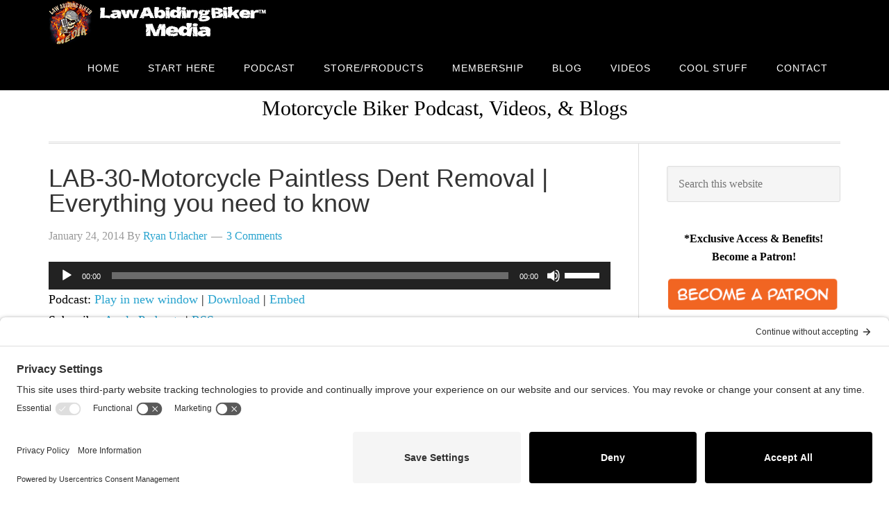

--- FILE ---
content_type: text/html; charset=UTF-8
request_url: https://www.lawabidingbiker.com/author/hitech-redneck/page/129/
body_size: 38189
content:
<!DOCTYPE html>
<html lang="en-US">
<head >
<meta charset="UTF-8" />
<meta name="viewport" content="width=device-width, initial-scale=1" />
<meta name='robots' content='index, follow, max-image-preview:large, max-snippet:-1, max-video-preview:-1' />
<style>img:is([sizes="auto" i], [sizes^="auto," i]) { contain-intrinsic-size: 3000px 1500px }</style>
<!-- This site is optimized with the Yoast SEO plugin v26.2 - https://yoast.com/wordpress/plugins/seo/ -->
<title>Ryan Urlacher, Author at Law Abiding Biker Podcast - Page 129 of 140</title>
<link rel="canonical" href="https://www.lawabidingbiker.com/author/hitech-redneck/page/129/" />
<link rel="prev" href="https://www.lawabidingbiker.com/author/hitech-redneck/page/128/" />
<link rel="next" href="https://www.lawabidingbiker.com/author/hitech-redneck/page/130/" />
<meta property="og:locale" content="en_US" />
<meta property="og:type" content="profile" />
<meta property="og:title" content="Ryan Urlacher, Author at Law Abiding Biker Podcast - Page 129 of 140" />
<meta property="og:url" content="https://www.lawabidingbiker.com/author/hitech-redneck/" />
<meta property="og:site_name" content="Law Abiding Biker Podcast" />
<meta property="og:image" content="https://secure.gravatar.com/avatar/fa3d6d2b1ef4673968197c8ebb30057e?s=500&r=g" />
<meta name="twitter:card" content="summary_large_image" />
<script type="application/ld+json" class="yoast-schema-graph">{"@context":"https://schema.org","@graph":[{"@type":"ProfilePage","@id":"https://www.lawabidingbiker.com/author/hitech-redneck/","url":"https://www.lawabidingbiker.com/author/hitech-redneck/page/129/","name":"Ryan Urlacher, Author at Law Abiding Biker Podcast - Page 129 of 140","isPartOf":{"@id":"https://www.lawabidingbiker.com/#website"},"primaryImageOfPage":{"@id":"https://www.lawabidingbiker.com/author/hitech-redneck/page/129/#primaryimage"},"image":{"@id":"https://www.lawabidingbiker.com/author/hitech-redneck/page/129/#primaryimage"},"thumbnailUrl":"https://www.lawabidingbiker.com/wp-content/uploads/2014/01/Law-Abiding-Biker-Podcast-Eps-30-copy.jpg","breadcrumb":{"@id":"https://www.lawabidingbiker.com/author/hitech-redneck/page/129/#breadcrumb"},"inLanguage":"en-US","potentialAction":[{"@type":"ReadAction","target":["https://www.lawabidingbiker.com/author/hitech-redneck/page/129/"]}]},{"@type":"ImageObject","inLanguage":"en-US","@id":"https://www.lawabidingbiker.com/author/hitech-redneck/page/129/#primaryimage","url":"https://www.lawabidingbiker.com/wp-content/uploads/2014/01/Law-Abiding-Biker-Podcast-Eps-30-copy.jpg","contentUrl":"https://www.lawabidingbiker.com/wp-content/uploads/2014/01/Law-Abiding-Biker-Podcast-Eps-30-copy.jpg","width":721,"height":375},{"@type":"BreadcrumbList","@id":"https://www.lawabidingbiker.com/author/hitech-redneck/page/129/#breadcrumb","itemListElement":[{"@type":"ListItem","position":1,"name":"Home","item":"https://www.lawabidingbiker.com/"},{"@type":"ListItem","position":2,"name":"Archives for Ryan Urlacher"}]},{"@type":"WebSite","@id":"https://www.lawabidingbiker.com/#website","url":"https://www.lawabidingbiker.com/","name":"Law Abiding Biker Podcast","description":"Motorcycle Biker Podcast, Videos, &amp; Blogs","potentialAction":[{"@type":"SearchAction","target":{"@type":"EntryPoint","urlTemplate":"https://www.lawabidingbiker.com/?s={search_term_string}"},"query-input":{"@type":"PropertyValueSpecification","valueRequired":true,"valueName":"search_term_string"}}],"inLanguage":"en-US"},{"@type":"Person","@id":"https://www.lawabidingbiker.com/#/schema/person/d414e7d86c4ba6773e24557fec9afad1","name":"Ryan Urlacher","image":{"@type":"ImageObject","inLanguage":"en-US","@id":"https://www.lawabidingbiker.com/#/schema/person/image/","url":"https://secure.gravatar.com/avatar/fa3d6d2b1ef4673968197c8ebb30057e?s=96&r=g","contentUrl":"https://secure.gravatar.com/avatar/fa3d6d2b1ef4673968197c8ebb30057e?s=96&r=g","caption":"Ryan Urlacher"},"description":"Biker, podcaster, videographer, blogger, &amp; entrepreneur.","sameAs":["http://www.lawabidingbiker.com","https://www.facebook.com/Scrappy587","http://instagram.com/scrappy587","http://www.linkedin.com/in/ryanurlacher","https://x.com/https://twitter.com/scrappy587","http://www.youtube.com/scrappy587"],"mainEntityOfPage":{"@id":"https://www.lawabidingbiker.com/author/hitech-redneck/"}}]}</script>
<!-- / Yoast SEO plugin. -->
<link rel='dns-prefetch' href='//platform-api.sharethis.com' />
<link rel='dns-prefetch' href='//fonts.googleapis.com' />
<!-- <link rel='stylesheet' id='eleven40-pro-theme-css' href='https://www.lawabidingbiker.com/wp-content/themes/eleven40-pro/style.css?ver=2.2' type='text/css' media='all' /> -->
<!-- <link rel='stylesheet' id='wp-block-library-css' href='https://www.lawabidingbiker.com/wp-includes/css/dist/block-library/style.min.css?ver=6.7.4' type='text/css' media='all' /> -->
<link rel="stylesheet" type="text/css" href="//www.lawabidingbiker.com/wp-content/cache/wpfc-minified/kbi2fcjg/679rh.css" media="all"/>
<style id='powerpress-player-block-style-inline-css' type='text/css'>
</style>
<style id='classic-theme-styles-inline-css' type='text/css'>
/*! This file is auto-generated */
.wp-block-button__link{color:#fff;background-color:#32373c;border-radius:9999px;box-shadow:none;text-decoration:none;padding:calc(.667em + 2px) calc(1.333em + 2px);font-size:1.125em}.wp-block-file__button{background:#32373c;color:#fff;text-decoration:none}
</style>
<style id='global-styles-inline-css' type='text/css'>
:root{--wp--preset--aspect-ratio--square: 1;--wp--preset--aspect-ratio--4-3: 4/3;--wp--preset--aspect-ratio--3-4: 3/4;--wp--preset--aspect-ratio--3-2: 3/2;--wp--preset--aspect-ratio--2-3: 2/3;--wp--preset--aspect-ratio--16-9: 16/9;--wp--preset--aspect-ratio--9-16: 9/16;--wp--preset--color--black: #000000;--wp--preset--color--cyan-bluish-gray: #abb8c3;--wp--preset--color--white: #ffffff;--wp--preset--color--pale-pink: #f78da7;--wp--preset--color--vivid-red: #cf2e2e;--wp--preset--color--luminous-vivid-orange: #ff6900;--wp--preset--color--luminous-vivid-amber: #fcb900;--wp--preset--color--light-green-cyan: #7bdcb5;--wp--preset--color--vivid-green-cyan: #00d084;--wp--preset--color--pale-cyan-blue: #8ed1fc;--wp--preset--color--vivid-cyan-blue: #0693e3;--wp--preset--color--vivid-purple: #9b51e0;--wp--preset--gradient--vivid-cyan-blue-to-vivid-purple: linear-gradient(135deg,rgba(6,147,227,1) 0%,rgb(155,81,224) 100%);--wp--preset--gradient--light-green-cyan-to-vivid-green-cyan: linear-gradient(135deg,rgb(122,220,180) 0%,rgb(0,208,130) 100%);--wp--preset--gradient--luminous-vivid-amber-to-luminous-vivid-orange: linear-gradient(135deg,rgba(252,185,0,1) 0%,rgba(255,105,0,1) 100%);--wp--preset--gradient--luminous-vivid-orange-to-vivid-red: linear-gradient(135deg,rgba(255,105,0,1) 0%,rgb(207,46,46) 100%);--wp--preset--gradient--very-light-gray-to-cyan-bluish-gray: linear-gradient(135deg,rgb(238,238,238) 0%,rgb(169,184,195) 100%);--wp--preset--gradient--cool-to-warm-spectrum: linear-gradient(135deg,rgb(74,234,220) 0%,rgb(151,120,209) 20%,rgb(207,42,186) 40%,rgb(238,44,130) 60%,rgb(251,105,98) 80%,rgb(254,248,76) 100%);--wp--preset--gradient--blush-light-purple: linear-gradient(135deg,rgb(255,206,236) 0%,rgb(152,150,240) 100%);--wp--preset--gradient--blush-bordeaux: linear-gradient(135deg,rgb(254,205,165) 0%,rgb(254,45,45) 50%,rgb(107,0,62) 100%);--wp--preset--gradient--luminous-dusk: linear-gradient(135deg,rgb(255,203,112) 0%,rgb(199,81,192) 50%,rgb(65,88,208) 100%);--wp--preset--gradient--pale-ocean: linear-gradient(135deg,rgb(255,245,203) 0%,rgb(182,227,212) 50%,rgb(51,167,181) 100%);--wp--preset--gradient--electric-grass: linear-gradient(135deg,rgb(202,248,128) 0%,rgb(113,206,126) 100%);--wp--preset--gradient--midnight: linear-gradient(135deg,rgb(2,3,129) 0%,rgb(40,116,252) 100%);--wp--preset--font-size--small: 13px;--wp--preset--font-size--medium: 20px;--wp--preset--font-size--large: 36px;--wp--preset--font-size--x-large: 42px;--wp--preset--spacing--20: 0.44rem;--wp--preset--spacing--30: 0.67rem;--wp--preset--spacing--40: 1rem;--wp--preset--spacing--50: 1.5rem;--wp--preset--spacing--60: 2.25rem;--wp--preset--spacing--70: 3.38rem;--wp--preset--spacing--80: 5.06rem;--wp--preset--shadow--natural: 6px 6px 9px rgba(0, 0, 0, 0.2);--wp--preset--shadow--deep: 12px 12px 50px rgba(0, 0, 0, 0.4);--wp--preset--shadow--sharp: 6px 6px 0px rgba(0, 0, 0, 0.2);--wp--preset--shadow--outlined: 6px 6px 0px -3px rgba(255, 255, 255, 1), 6px 6px rgba(0, 0, 0, 1);--wp--preset--shadow--crisp: 6px 6px 0px rgba(0, 0, 0, 1);}:where(.is-layout-flex){gap: 0.5em;}:where(.is-layout-grid){gap: 0.5em;}body .is-layout-flex{display: flex;}.is-layout-flex{flex-wrap: wrap;align-items: center;}.is-layout-flex > :is(*, div){margin: 0;}body .is-layout-grid{display: grid;}.is-layout-grid > :is(*, div){margin: 0;}:where(.wp-block-columns.is-layout-flex){gap: 2em;}:where(.wp-block-columns.is-layout-grid){gap: 2em;}:where(.wp-block-post-template.is-layout-flex){gap: 1.25em;}:where(.wp-block-post-template.is-layout-grid){gap: 1.25em;}.has-black-color{color: var(--wp--preset--color--black) !important;}.has-cyan-bluish-gray-color{color: var(--wp--preset--color--cyan-bluish-gray) !important;}.has-white-color{color: var(--wp--preset--color--white) !important;}.has-pale-pink-color{color: var(--wp--preset--color--pale-pink) !important;}.has-vivid-red-color{color: var(--wp--preset--color--vivid-red) !important;}.has-luminous-vivid-orange-color{color: var(--wp--preset--color--luminous-vivid-orange) !important;}.has-luminous-vivid-amber-color{color: var(--wp--preset--color--luminous-vivid-amber) !important;}.has-light-green-cyan-color{color: var(--wp--preset--color--light-green-cyan) !important;}.has-vivid-green-cyan-color{color: var(--wp--preset--color--vivid-green-cyan) !important;}.has-pale-cyan-blue-color{color: var(--wp--preset--color--pale-cyan-blue) !important;}.has-vivid-cyan-blue-color{color: var(--wp--preset--color--vivid-cyan-blue) !important;}.has-vivid-purple-color{color: var(--wp--preset--color--vivid-purple) !important;}.has-black-background-color{background-color: var(--wp--preset--color--black) !important;}.has-cyan-bluish-gray-background-color{background-color: var(--wp--preset--color--cyan-bluish-gray) !important;}.has-white-background-color{background-color: var(--wp--preset--color--white) !important;}.has-pale-pink-background-color{background-color: var(--wp--preset--color--pale-pink) !important;}.has-vivid-red-background-color{background-color: var(--wp--preset--color--vivid-red) !important;}.has-luminous-vivid-orange-background-color{background-color: var(--wp--preset--color--luminous-vivid-orange) !important;}.has-luminous-vivid-amber-background-color{background-color: var(--wp--preset--color--luminous-vivid-amber) !important;}.has-light-green-cyan-background-color{background-color: var(--wp--preset--color--light-green-cyan) !important;}.has-vivid-green-cyan-background-color{background-color: var(--wp--preset--color--vivid-green-cyan) !important;}.has-pale-cyan-blue-background-color{background-color: var(--wp--preset--color--pale-cyan-blue) !important;}.has-vivid-cyan-blue-background-color{background-color: var(--wp--preset--color--vivid-cyan-blue) !important;}.has-vivid-purple-background-color{background-color: var(--wp--preset--color--vivid-purple) !important;}.has-black-border-color{border-color: var(--wp--preset--color--black) !important;}.has-cyan-bluish-gray-border-color{border-color: var(--wp--preset--color--cyan-bluish-gray) !important;}.has-white-border-color{border-color: var(--wp--preset--color--white) !important;}.has-pale-pink-border-color{border-color: var(--wp--preset--color--pale-pink) !important;}.has-vivid-red-border-color{border-color: var(--wp--preset--color--vivid-red) !important;}.has-luminous-vivid-orange-border-color{border-color: var(--wp--preset--color--luminous-vivid-orange) !important;}.has-luminous-vivid-amber-border-color{border-color: var(--wp--preset--color--luminous-vivid-amber) !important;}.has-light-green-cyan-border-color{border-color: var(--wp--preset--color--light-green-cyan) !important;}.has-vivid-green-cyan-border-color{border-color: var(--wp--preset--color--vivid-green-cyan) !important;}.has-pale-cyan-blue-border-color{border-color: var(--wp--preset--color--pale-cyan-blue) !important;}.has-vivid-cyan-blue-border-color{border-color: var(--wp--preset--color--vivid-cyan-blue) !important;}.has-vivid-purple-border-color{border-color: var(--wp--preset--color--vivid-purple) !important;}.has-vivid-cyan-blue-to-vivid-purple-gradient-background{background: var(--wp--preset--gradient--vivid-cyan-blue-to-vivid-purple) !important;}.has-light-green-cyan-to-vivid-green-cyan-gradient-background{background: var(--wp--preset--gradient--light-green-cyan-to-vivid-green-cyan) !important;}.has-luminous-vivid-amber-to-luminous-vivid-orange-gradient-background{background: var(--wp--preset--gradient--luminous-vivid-amber-to-luminous-vivid-orange) !important;}.has-luminous-vivid-orange-to-vivid-red-gradient-background{background: var(--wp--preset--gradient--luminous-vivid-orange-to-vivid-red) !important;}.has-very-light-gray-to-cyan-bluish-gray-gradient-background{background: var(--wp--preset--gradient--very-light-gray-to-cyan-bluish-gray) !important;}.has-cool-to-warm-spectrum-gradient-background{background: var(--wp--preset--gradient--cool-to-warm-spectrum) !important;}.has-blush-light-purple-gradient-background{background: var(--wp--preset--gradient--blush-light-purple) !important;}.has-blush-bordeaux-gradient-background{background: var(--wp--preset--gradient--blush-bordeaux) !important;}.has-luminous-dusk-gradient-background{background: var(--wp--preset--gradient--luminous-dusk) !important;}.has-pale-ocean-gradient-background{background: var(--wp--preset--gradient--pale-ocean) !important;}.has-electric-grass-gradient-background{background: var(--wp--preset--gradient--electric-grass) !important;}.has-midnight-gradient-background{background: var(--wp--preset--gradient--midnight) !important;}.has-small-font-size{font-size: var(--wp--preset--font-size--small) !important;}.has-medium-font-size{font-size: var(--wp--preset--font-size--medium) !important;}.has-large-font-size{font-size: var(--wp--preset--font-size--large) !important;}.has-x-large-font-size{font-size: var(--wp--preset--font-size--x-large) !important;}
:where(.wp-block-post-template.is-layout-flex){gap: 1.25em;}:where(.wp-block-post-template.is-layout-grid){gap: 1.25em;}
:where(.wp-block-columns.is-layout-flex){gap: 2em;}:where(.wp-block-columns.is-layout-grid){gap: 2em;}
:root :where(.wp-block-pullquote){font-size: 1.5em;line-height: 1.6;}
</style>
<!-- <link rel='stylesheet' id='dashicons-css' href='https://www.lawabidingbiker.com/wp-includes/css/dashicons.min.css?ver=6.7.4' type='text/css' media='all' /> -->
<!-- <link rel='stylesheet' id='simple-social-icons-font-css' href='https://www.lawabidingbiker.com/wp-content/plugins/simple-social-icons/css/style.css?ver=3.0.2' type='text/css' media='all' /> -->
<!-- <link rel='stylesheet' id='wp_review-style-css' href='https://www.lawabidingbiker.com/wp-content/plugins/wp-review/public/css/wp-review.css?ver=5.3.5' type='text/css' media='all' /> -->
<!-- <link rel='stylesheet' id='__EPYT__style-css' href='https://www.lawabidingbiker.com/wp-content/plugins/youtube-embed-plus-pro/styles/ytprefs.min.css?ver=14.2.3' type='text/css' media='all' /> -->
<link rel="stylesheet" type="text/css" href="//www.lawabidingbiker.com/wp-content/cache/wpfc-minified/m1b389l2/679rh.css" media="all"/>
<style id='__EPYT__style-inline-css' type='text/css'>
.epyt-gallery-thumb {
width: 33.333%;
}
</style>
<!-- <link rel='stylesheet' id='__disptype__-css' href='https://www.lawabidingbiker.com/wp-content/plugins/youtube-embed-plus-pro/scripts/lity.min.css?ver=14.2.3' type='text/css' media='all' /> -->
<style>.lity{z-index:9990;position:fixed;top:0;right:0;bottom:0;left:0;white-space:nowrap;background:#0b0b0b;background:rgba(0,0,0,0.9);outline:none!important;opacity:0;-webkit-transition:opacity .3s ease;-o-transition:opacity .3s ease;transition:opacity .3s ease}.lity.lity-opened{opacity:1}.lity.lity-closed{opacity:0}.lity *{-webkit-box-sizing:border-box;-moz-box-sizing:border-box;box-sizing:border-box}.lity-wrap{z-index:9990;position:fixed;top:0;right:0;bottom:0;left:0;text-align:center;outline:none!important}.lity-wrap:before{content:'';display:inline-block;height:100%;vertical-align:middle;margin-right:-0.25em}.lity-loader{z-index:9991;color:#fff;position:absolute;top:50%;margin-top:-0.8em;width:100%;text-align:center;font-size:14px;font-family:Arial,Helvetica,sans-serif;opacity:0;-webkit-transition:opacity .3s ease;-o-transition:opacity .3s ease;transition:opacity .3s ease}.lity-loading .lity-loader{opacity:1}.lity-container{z-index:9992;position:relative;text-align:left;vertical-align:middle;display:inline-block;white-space:normal;max-width:100%;max-height:100%;outline:none!important}.lity-content{z-index:9993;width:100%;-webkit-transform:scale(1);-ms-transform:scale(1);-o-transform:scale(1);transform:scale(1);-webkit-transition:-webkit-transform .3s ease;-o-transition:-o-transform .3s ease;transition:transform .3s ease}.lity-loading .lity-content,.lity-closed .lity-content{-webkit-transform:scale(0.8);-ms-transform:scale(0.8);-o-transform:scale(0.8);transform:scale(0.8)}.lity-content:after{content:'';position:absolute;left:0;top:0;bottom:0;display:block;right:0;width:auto;height:auto;z-index:-1;-webkit-box-shadow:0 0 8px rgba(0,0,0,0.6);box-shadow:0 0 8px rgba(0,0,0,0.6)}.lity-close{z-index:9994;width:35px;height:35px;position:fixed;right:0;top:0;-webkit-appearance:none;cursor:pointer;text-decoration:none;text-align:center;padding:0;color:#fff;font-style:normal;font-size:35px;font-family:Arial,Baskerville,monospace;line-height:35px;text-shadow:0 1px 2px rgba(0,0,0,0.6);border:0;background:0;outline:0;-webkit-box-shadow:none;box-shadow:none}.lity-close::-moz-focus-inner{border:0;padding:0}.lity-close:hover,.lity-close:focus,.lity-close:active,.lity-close:visited{text-decoration:none;text-align:center;padding:0;color:#fff;font-style:normal;font-size:35px;font-family:Arial,Baskerville,monospace;line-height:35px;text-shadow:0 1px 2px rgba(0,0,0,0.6);border:0;background:0;outline:0;-webkit-box-shadow:none;box-shadow:none}.lity-close:active{top:1px}.lity-image img{max-width:100%;display:block;line-height:0;border:0}.lity-iframe .lity-container{width:100%;max-width:964px}.lity-iframe-container{width:100%;height:0;padding-top:56.25%;overflow:auto;pointer-events:auto;-webkit-transform:translateZ(0);transform:translateZ(0);-webkit-overflow-scrolling:touch}.lity-iframe-container iframe{position:absolute;display:block;top:0;left:0;width:100%;height:100%;-webkit-box-shadow:0 0 8px rgba(0,0,0,0.6);box-shadow:0 0 8px rgba(0,0,0,0.6);background:#000}.lity-hide{display:none}</style>
<link rel="https://api.w.org/" href="https://www.lawabidingbiker.com/wp-json/" /><link rel="alternate" title="JSON" type="application/json" href="https://www.lawabidingbiker.com/wp-json/wp/v2/users/4" /><link rel="EditURI" type="application/rsd+xml" title="RSD" href="https://www.lawabidingbiker.com/xmlrpc.php?rsd" />
<meta name="generator" content="WordPress 6.7.4" />
<link rel="preconnect" href="//privacy-proxy.usercentrics.eu">
<link rel="preload" href="//privacy-proxy.usercentrics.eu/latest/uc-block.bundle.js" as="script">
<script>
(function(i,s,o,g,r,a,m){i['GoogleAnalyticsObject']=r;i[r]=i[r]||function(){
(i[r].q=i[r].q||[]).push(arguments)},i[r].l=1*new Date();a=s.createElement(o),
m=s.getElementsByTagName(o)[0];a.async=1;a.src=g;m.parentNode.insertBefore(a,m)
})(window,document,'script','//www.google-analytics.com/analytics.js','ga');
ga('create', 'UA-39508132-1', 'auto');
ga('send', 'pageview');
</script>
<meta name="google-site-verification" content="wqAlDqyd84GeUhwT5qHrP5hcXeG95ii7Ecw6knis5eA" />
<meta name="www.happy-trail.com-site-verification" content="ddd5b169f51a376006488679a7c59219" /><style type="text/css">.site-header .title-area { background: url(https://www.lawabidingbiker.com/wp-content/uploads/2019/03/Website-Banner.png) no-repeat !important; }</style>
<!-- Meta Pixel Code -->
<script type='text/javascript'>
!function(f,b,e,v,n,t,s){if(f.fbq)return;n=f.fbq=function(){n.callMethod?
n.callMethod.apply(n,arguments):n.queue.push(arguments)};if(!f._fbq)f._fbq=n;
n.push=n;n.loaded=!0;n.version='2.0';n.queue=[];t=b.createElement(e);t.async=!0;
t.src=v;s=b.getElementsByTagName(e)[0];s.parentNode.insertBefore(t,s)}(window,
document,'script','https://connect.facebook.net/en_US/fbevents.js');
</script>
<!-- End Meta Pixel Code -->
<script type='text/javascript'>var url = window.location.origin + '?ob=open-bridge';
fbq('set', 'openbridge', '518580309022022', url);
fbq('init', '518580309022022', {}, {
"agent": "wordpress-6.7.4-4.1.5"
})</script><script type='text/javascript'>
fbq('track', 'PageView', []);
</script><meta name="generator" content="Powered by WPBakery Page Builder - drag and drop page builder for WordPress."/>
<link rel="icon" href="https://www.lawabidingbiker.com/wp-content/uploads/2019/03/cropped-LAW-ABIDING-BIKER-MIDIA-LOGO-750-copy-1-32x32.jpg" sizes="32x32" />
<link rel="icon" href="https://www.lawabidingbiker.com/wp-content/uploads/2019/03/cropped-LAW-ABIDING-BIKER-MIDIA-LOGO-750-copy-1-192x192.jpg" sizes="192x192" />
<link rel="apple-touch-icon" href="https://www.lawabidingbiker.com/wp-content/uploads/2019/03/cropped-LAW-ABIDING-BIKER-MIDIA-LOGO-750-copy-1-180x180.jpg" />
<meta name="msapplication-TileImage" content="https://www.lawabidingbiker.com/wp-content/uploads/2019/03/cropped-LAW-ABIDING-BIKER-MIDIA-LOGO-750-copy-1-270x270.jpg" />
<noscript><style> .wpb_animate_when_almost_visible { opacity: 1; }</style></noscript></head>
<body class="archive paged author author-hitech-redneck author-4 paged-129 author-paged-129 custom-header header-image header-full-width content-sidebar genesis-breadcrumbs-hidden genesis-footer-widgets-visible eleven40-pro-blue wpb-js-composer js-comp-ver-8.5 vc_responsive">
<!-- Meta Pixel Code -->
<noscript>
<img height="1" width="1" style="display:none" alt="fbpx"
src="https://www.facebook.com/tr?id=518580309022022&ev=PageView&noscript=1" />
</noscript>
<!-- End Meta Pixel Code -->
<div class="site-container"><header class="site-header"><div class="wrap"><div class="title-area"><p class="site-title"><a href="https://www.lawabidingbiker.com/">Law Abiding Biker Podcast</a></p></div><nav class="nav-primary" aria-label="Main"><div class="wrap"><ul id="menu-official-main-menu" class="menu genesis-nav-menu menu-primary"><li id="menu-item-1062" class="menu-item menu-item-type-custom menu-item-object-custom menu-item-home menu-item-1062"><a href="https://www.lawabidingbiker.com/"><span >Home</span></a></li>
<li id="menu-item-4030" class="menu-item menu-item-type-post_type menu-item-object-page menu-item-4030"><a href="https://www.lawabidingbiker.com/getstarted/"><span >Start Here</span></a></li>
<li id="menu-item-1173" class="menu-item menu-item-type-taxonomy menu-item-object-category menu-item-has-children menu-item-1173"><a href="https://www.lawabidingbiker.com/category/podcast/"><span >Podcast</span></a>
<ul class="sub-menu">
<li id="menu-item-5245" class="menu-item menu-item-type-taxonomy menu-item-object-category menu-item-5245"><a href="https://www.lawabidingbiker.com/category/podcast/"><span >Podcast</span></a></li>
<li id="menu-item-10317" class="menu-item menu-item-type-post_type menu-item-object-page menu-item-10317"><a href="https://www.lawabidingbiker.com/app/"><span >Get Our App</span></a></li>
<li id="menu-item-17896" class="menu-item menu-item-type-post_type menu-item-object-page menu-item-17896"><a href="https://www.lawabidingbiker.com/app/"><span >Other Podcast Apps</span></a></li>
<li id="menu-item-5244" class="menu-item menu-item-type-post_type menu-item-object-page menu-item-5244"><a href="https://www.lawabidingbiker.com/live/"><span >Listen LIVE!</span></a></li>
<li id="menu-item-5866" class="menu-item menu-item-type-post_type menu-item-object-page menu-item-5866"><a href="https://www.lawabidingbiker.com/poems/"><span >Poems-Monologues</span></a></li>
</ul>
</li>
<li id="menu-item-2088" class="menu-item menu-item-type-post_type menu-item-object-page menu-item-has-children menu-item-2088"><a href="https://www.lawabidingbiker.com/products/"><span >Store/Products</span></a>
<ul class="sub-menu">
<li id="menu-item-5770" class="menu-item menu-item-type-post_type menu-item-object-page menu-item-5770"><a href="https://www.lawabidingbiker.com/buyvideos/"><span >Streaming Videos (On Demand)</span></a></li>
<li id="menu-item-7177" class="menu-item menu-item-type-custom menu-item-object-custom menu-item-7177"><a href="http://shop.lawabidingbiker.com"><span >Official Store (Physical Products)</span></a></li>
<li id="menu-item-17917" class="menu-item menu-item-type-custom menu-item-object-custom menu-item-17917"><a href="https://shop.lawabidingbiker.com/collections/supportgear"><span >Support Gear</span></a></li>
</ul>
</li>
<li id="menu-item-17897" class="menu-item menu-item-type-custom menu-item-object-custom menu-item-17897"><a href="https://www.patreon.com/lawabidingbiker"><span >Membership</span></a></li>
<li id="menu-item-1208" class="menu-item menu-item-type-taxonomy menu-item-object-category menu-item-has-children menu-item-1208"><a href="https://www.lawabidingbiker.com/category/blog/"><span >Blog</span></a>
<ul class="sub-menu">
<li id="menu-item-1971" class="menu-item menu-item-type-taxonomy menu-item-object-category menu-item-1971"><a href="https://www.lawabidingbiker.com/category/blog/"><span >Blog</span></a></li>
<li id="menu-item-1972" class="menu-item menu-item-type-taxonomy menu-item-object-category menu-item-1972"><a href="https://www.lawabidingbiker.com/category/blog/review/"><span >Review</span></a></li>
<li id="menu-item-1974" class="menu-item menu-item-type-taxonomy menu-item-object-category menu-item-1974"><a href="https://www.lawabidingbiker.com/category/video-2/"><span >Video</span></a></li>
<li id="menu-item-1975" class="menu-item menu-item-type-taxonomy menu-item-object-category menu-item-1975"><a href="https://www.lawabidingbiker.com/category/vlog/"><span >VLOG</span></a></li>
</ul>
</li>
<li id="menu-item-3908" class="menu-item menu-item-type-post_type menu-item-object-page menu-item-has-children menu-item-3908"><a href="https://www.lawabidingbiker.com/videos/"><span >Videos</span></a>
<ul class="sub-menu">
<li id="menu-item-14525" class="menu-item menu-item-type-custom menu-item-object-custom menu-item-14525"><a href="https://goo.gl/EtxUnW"><span >YouTube Channel</span></a></li>
<li id="menu-item-3903" class="menu-item menu-item-type-post_type menu-item-object-page menu-item-3903"><a href="https://www.lawabidingbiker.com/freevideos/"><span >Free Videos</span></a></li>
<li id="menu-item-5771" class="menu-item menu-item-type-post_type menu-item-object-page menu-item-5771"><a href="https://www.lawabidingbiker.com/buyvideos/"><span >Purchase Videos (Premium On Demand)</span></a></li>
<li id="menu-item-17905" class="menu-item menu-item-type-post_type menu-item-object-page menu-item-17905"><a href="https://www.lawabidingbiker.com/videohelp/"><span >Video Purchase Support</span></a></li>
<li id="menu-item-14210" class="menu-item menu-item-type-post_type menu-item-object-page menu-item-14210"><a href="https://www.lawabidingbiker.com/motorcycle-documentary-films/"><span >Documentary Films</span></a></li>
<li id="menu-item-1976" class="menu-item menu-item-type-taxonomy menu-item-object-category menu-item-1976"><a href="https://www.lawabidingbiker.com/category/vlog/"><span >VLOG</span></a></li>
</ul>
</li>
<li id="menu-item-3850" class="menu-item menu-item-type-post_type menu-item-object-page menu-item-has-children menu-item-3850"><a href="https://www.lawabidingbiker.com/coolstuff/"><span >Cool Stuff</span></a>
<ul class="sub-menu">
<li id="menu-item-3944" class="menu-item menu-item-type-post_type menu-item-object-page menu-item-has-children menu-item-3944"><a href="https://www.lawabidingbiker.com/supportlab/"><span >Support Us Here</span></a>
<ul class="sub-menu">
<li id="menu-item-4092" class="menu-item menu-item-type-custom menu-item-object-custom menu-item-4092"><a href="https://www.paypal.com/cgi-bin/webscr?cmd=_s-xclick&#038;hosted_button_id=V4V4883KJ5NUG"><span >Donation</span></a></li>
<li id="menu-item-3946" class="menu-item menu-item-type-custom menu-item-object-custom menu-item-3946"><a href="https://www.patreon.com/lawabidingbiker"><span >Membership &#038; Benefits</span></a></li>
<li id="menu-item-3943" class="menu-item menu-item-type-post_type menu-item-object-page menu-item-3943"><a href="https://www.lawabidingbiker.com/products/"><span >Products</span></a></li>
<li id="menu-item-7441" class="menu-item menu-item-type-custom menu-item-object-custom menu-item-7441"><a href="https://shop.lawabidingbiker.com/collections/supportgear"><span >Support Gear</span></a></li>
<li id="menu-item-3942" class="menu-item menu-item-type-post_type menu-item-object-page menu-item-3942"><a href="https://www.lawabidingbiker.com/affiliatelinks/"><span >Affiliate Links-Make Purchases</span></a></li>
<li id="menu-item-9095" class="menu-item menu-item-type-post_type menu-item-object-page menu-item-9095"><a href="https://www.lawabidingbiker.com/officialsponsors/"><span >Current Sponsors</span></a></li>
<li id="menu-item-3940" class="menu-item menu-item-type-post_type menu-item-object-page menu-item-3940"><a href="https://www.lawabidingbiker.com/sponsorship/"><span >Sponsorship/Affiliate/Partner Inquiry</span></a></li>
</ul>
</li>
<li id="menu-item-17895" class="menu-item menu-item-type-post_type menu-item-object-page menu-item-17895"><a href="https://www.lawabidingbiker.com/app/"><span >Get Our App</span></a></li>
<li id="menu-item-3073" class="menu-item menu-item-type-post_type menu-item-object-page menu-item-3073"><a href="https://www.lawabidingbiker.com/emailclub/"><span >Email Club</span></a></li>
<li id="menu-item-3956" class="menu-item menu-item-type-post_type menu-item-object-page menu-item-3956"><a href="https://www.lawabidingbiker.com/photos/"><span >Photos</span></a></li>
<li id="menu-item-3927" class="menu-item menu-item-type-post_type menu-item-object-page menu-item-3927"><a href="https://www.lawabidingbiker.com/clubs/"><span >Biker Clubs</span></a></li>
<li id="menu-item-5865" class="menu-item menu-item-type-post_type menu-item-object-page menu-item-5865"><a href="https://www.lawabidingbiker.com/poems/"><span >Poems-Monologues</span></a></li>
</ul>
</li>
<li id="menu-item-1133" class="menu-item menu-item-type-post_type menu-item-object-page menu-item-1133"><a href="https://www.lawabidingbiker.com/contact/"><span >Contact</span></a></li>
</ul></div></nav></div></header><div class="site-inner"><div class="wrap"><p class="site-description">Motorcycle Biker Podcast, Videos, &amp; Blogs</p><div class="content-sidebar-wrap"><main class="content"><article class="post-2958 post type-post status-publish format-standard has-post-thumbnail category-podcast tag-dent-dynamics tag-dent-removal tag-motorcycle-paintless-dent-removal tag-motorcycle-repair tag-paintless-dent-removal tag-podcast-2 entry" aria-label="LAB-30-Motorcycle Paintless Dent Removal | Everything you need to know"><header class="entry-header"><h2 class="entry-title"><a class="entry-title-link" rel="bookmark" href="https://www.lawabidingbiker.com/30/">LAB-30-Motorcycle Paintless Dent Removal | Everything you need to know</a></h2>
<p class="entry-meta"><time class="entry-time">January 24, 2014</time> By <span class="entry-author"><a href="https://www.lawabidingbiker.com/author/hitech-redneck/" class="entry-author-link" rel="author"><span class="entry-author-name">Ryan Urlacher</span></a></span> <span class="entry-comments-link"><a href="https://www.lawabidingbiker.com/30/#comments">3 Comments</a></span> </p></header><div class="entry-content"><div class="powerpress_player" id="powerpress_player_6107">
<audio class="wp-audio-shortcode" id="audio-2958-1" preload="none" style="width: 100%;" controls="controls"><source type="audio/mpeg" src="http://traffic.libsyn.com/lawabidingbiker/LAB-30.mp3?_=1" /><a href="http://traffic.libsyn.com/lawabidingbiker/LAB-30.mp3">http://traffic.libsyn.com/lawabidingbiker/LAB-30.mp3</a></audio></div><p class="powerpress_links powerpress_links_mp3" style="margin-bottom: 1px !important;">Podcast: <a href="http://traffic.libsyn.com/lawabidingbiker/LAB-30.mp3" class="powerpress_link_pinw" target="_blank" title="Play in new window" onclick="return powerpress_pinw('https://www.lawabidingbiker.com/?powerpress_pinw=2958-podcast');" rel="nofollow">Play in new window</a> | <a href="http://traffic.libsyn.com/lawabidingbiker/LAB-30.mp3" class="powerpress_link_d" title="Download" rel="nofollow" download="LAB-30.mp3">Download</a> | <a href="#" class="powerpress_link_e" title="Embed" onclick="return powerpress_show_embed('2958-podcast');" rel="nofollow">Embed</a></p><p class="powerpress_embed_box" id="powerpress_embed_2958-podcast" style="display: none;"><input id="powerpress_embed_2958-podcast_t" type="text" value="&lt;iframe width=&quot;320&quot; height=&quot;24&quot; src=&quot;https://www.lawabidingbiker.com/?powerpress_embed=2958-podcast&powerpress_player=default&quot; title=&quot;Blubrry Podcast Player&quot; frameborder=&quot;0&quot; scrolling=&quot;no&quot;&gt;&lt;/iframe&gt;" onclick="javascript: this.select();" onfocus="javascript: this.select();" style="width: 70%;" readOnly></p><p class="powerpress_links powerpress_subscribe_links">Subscribe: <a href="https://itunes.apple.com/us/podcast/law-abiding-biker-podcast/id622424087 ?mt=2&ls=1#episodeGuid=http%3A%2F%2Flawabidingbiker.com%2F%3Fp%3D2958" class="powerpress_link_subscribe powerpress_link_subscribe_itunes" target="_blank" title="Subscribe on Apple Podcasts" rel="nofollow">Apple Podcasts</a> | <a href="https://www.lawabidingbiker.com/feed/podcast/" class="powerpress_link_subscribe powerpress_link_subscribe_rss" target="_blank" title="Subscribe via RSS" rel="nofollow">RSS</a></p><p>PODCAST-In this episode we cover everything you need to know about motorcycle paintless dent removal (MPDR).  I had the pleasure of interviewing Daniel Gromm of <a href="http://www.dentdynamics.net" target="_blank">Dent Dynamics Paintless Dent Removal</a> out of Santa Rosa, California.  His direct website is <a href="http://www.dentdynamics.net" target="_blank">www.dentdynamics.net</a>, so make sure and check it out.  The website has a great photo gallery and videos of what type of quality work he does.  Also check out Daniel's other website at  <a href="http://www.motorcyclepaintlessdentrepair.com" target="_blank">www.motorcyclepaintlessdentrepair.com</a>. Daniel Gromm does paintless dent removal for both motorcycles and cars and has been doing so since 1993, so it is fair to say he knows exactly what he is doing.</p>
<p><a href="https://www.lawabidingbiker.com/wp-content/uploads/2014/01/Dent-Dynamics.jpg"><img decoding="async" class=" wp-image-3027 alignleft" src="https://www.lawabidingbiker.com/wp-content/uploads/2014/01/Dent-Dynamics.jpg" alt="Dent-Dynamics" width="105" height="105" srcset="https://www.lawabidingbiker.com/wp-content/uploads/2014/01/Dent-Dynamics.jpg 150w, https://www.lawabidingbiker.com/wp-content/uploads/2014/01/Dent-Dynamics-66x66.jpg 66w" sizes="(max-width: 105px) 100vw, 105px" /></a>Daniel is a paintless dent removal (PDR) expert and also an inventor and mechanical designer. Daniel has designed his own exclusive line of PDR Tools called the &#8220;<em>Daniel Gromm Signature Series</em>&#8220;. Daniel has come to understand what is needed to access the trickiest and least accessible dents from a motorcycle gas tank and has developed a complete set of tools that feature removable tips that adapt to each dent along with adjustable handles that make the PDR job easier.</p>
<p>Utilizing the latest technology and tools, the skilled metal &#8220;artisans&#8221; at <a href="http://www.dentdynamics.net" target="_blank">Dent Dynamics in Santa Rosa, CA</a> can quickly remove many dents without repainting, all at a fraction of the cost of traditional body repair. PDR is becoming more widely used, largely because the size of dent that can be repaired has increased over the last few years. Daniel Gromm explains, &#8220;We have developed specific techniques and equipment to repair a dent the size of a football , and just a few years ago we were only repairing dents the size of a baseball.&#8221;</p>
<p>The widespread use of resilient metal and base/clear coat paint finishes has allowed PDR to become a viable alternative to traditional body repair techniques. So much so, that some insurance companies will even <em>waive the deductible</em> if PDR is chosen over more traditional techniques.</p>
<p>As I have stated in the past, Harley Davidson and other motorcycle manufacturers do not do body work if you dent a tin, such as a gas tank or fender.  They won't even release the paint codes that are necessary for matching.  Nope, you must purchase the whole new tin from the factory and then do whatever you want with the damaged one.  Oh, did  I mention you also have to pay your insurance deductible, because tins are not cheap?</p>
<p>PDR is truly a great alternative and can save you some serious money.  Do you have a custom paint job on your motorcycle?  Well, good luck matching everything up, not to mention the body filler that will be used to fix the dent.  Not so with paintless dent removal. You can send your tin to Daniel Gromm at <a href="http://www.dentdynamics.net" target="_blank">Dent Dynamics </a>and he will have it back to you in a short time, completely fixed without body fillers and without having to paint it.  He can also do other work for you if you are going to end up painting something, but can make many repairs without body filler.</p>
<p><a href="https://www.lawabidingbiker.com/wp-content/uploads/2014/01/DD21.jpg"><img decoding="async" class="alignnone size-full wp-image-3018" src="https://www.lawabidingbiker.com/wp-content/uploads/2014/01/DD21.jpg" alt="DD21" width="150" height="113" /></a> <a href="https://www.lawabidingbiker.com/wp-content/uploads/2014/01/DD11.jpg"><img loading="lazy" decoding="async" class="alignnone size-full wp-image-3017" src="https://www.lawabidingbiker.com/wp-content/uploads/2014/01/DD11.jpg" alt="DD11" width="150" height="113" /></a></p>
<p>Here are the five easy steps if you get a dent or ding in your motorcycle gas tank or fender: (This can all be found on the <a href="http://www.dentdynamics.net" target="_blank">Dent Dynamics website</a> of course)</p>
<ol>
<li>Fill out a dent inquiry form and submit for an estimate (form is on website)</li>
<li>Email very detailed photos at different angles and provide a phone number</li>
<li>They will approve the job based on the photos that they receive and a possible phone conversation will follow</li>
<li>Mail your tank or fender to them (He says he has had good luck with UPS)&#8230;.Make sure you air out your gas tank fumes a bit before shipping)</li>
<li>They will repair the tank or fender and send it back to you fully insured, in the original package it was shipped in.</li>
</ol>
<p>And you know your dealing with a professional when this is stated on the <a href="http://www.dentdynamics.net" target="_blank">Dent Dynamics </a>website &#8220;<em>If for any reason you are not completely satisfied with the results of your repair, we will not charge you for our services.</em>&#8221;</p>
<p>After 2 years of development, Daniel has created a specialized motorcycle tank vice to better serve his motorcycle PDR customers and their needs. Understanding the dynamics of the proper leverage and pressure applications necessary for the thicker metals of most motorcycle gas tanks and fenders, Daniel set out to invent the world's first Motorcycle PDR Tank Vice to handle the growing needs of the motorcycling community. &#8220;Today,&#8221; says Daniel, &#8220;Dent Dynamics receives gas tanks in need of dent repair from all over the United States. It's incredibly satisfying to be able to fix something that, prior to my MPDR Tank Vice invention, was un-fixable.&#8221;</p>
<p><a href="https://www.lawabidingbiker.com/wp-content/uploads/2014/01/DDLogo.jpg"><img loading="lazy" decoding="async" class="alignnone  wp-image-3025" src="https://www.lawabidingbiker.com/wp-content/uploads/2014/01/DDLogo-300x168.jpg" alt="DDLogo" width="240" height="134" srcset="https://www.lawabidingbiker.com/wp-content/uploads/2014/01/DDLogo-300x168.jpg 300w, https://www.lawabidingbiker.com/wp-content/uploads/2014/01/DDLogo.jpg 340w" sizes="auto, (max-width: 240px) 100vw, 240px" /></a></p>
<p>So, what are you waiting for? Fill out an inquiry form on the <a href="http://www.dentdynamics.net" target="_blank">Dent Dynamics website</a>, send him an email, and get your fender or gas tank fixed now.</p>
<p>Here are some import ant links for Dent Dynamics that we mentioned in the podcast:</p>
<ul>
<li>WEBSITE: <a href="http://www.dentdynamics.net/" target="_blank">http://www.dentdynamics.net</a></li>
<li>OTHER WEBSITE: <a href="http://motorcyclepaintlessdentrepair.com" target="_blank">http://motorcyclepaintlessdentrepair.com</a></li>
<li>FACEBOOK: <a href="https://www.facebook.com/DentDynamicsPDR" target="_blank">https://www.facebook.com/DentDynamicsPDR</a></li>
<li>EMAIL: <a href="mailto:dentrepair@dentdynamics.net" target="_blank">dentrepair@dentdynamics.net</a><a href="mailto:dentrepair@dentdynamics.net" target="_blank"><br />
</a></li>
<li>YOUTUBE: <a href="http://www.youtube.com/user/dentdynamicspdr" target="_blank">http://www.youtube.com/user/dentdynamicspdr</a></li>
<li>YOUTUBE 2: <a href="http://www.youtube.com/user/dentmandan" target="_blank">http://www.youtube.com/user/dentmandan</a></li>
<li>PHONE:  707 542-3368</li>
<li>ADDRESS: 1945 Cleveland Ave, Santa Rosa, California 95401</li>
</ul>
<p>WORLD'S FIRST MOTORCYCLE PAINTLESS DENT REMOVAL SYSTEM VIDEO:<br />
<iframe loading="lazy" src="//www.youtube.com/embed/iOEUV-XwHQI?rel=0" width="560" height="315" frameborder="0" allowfullscreen="allowfullscreen"></iframe></p>
<p>MOTORCYCLE PAINTLESS DENT REPAIR VIDEO:<br />
<iframe loading="lazy" src="//www.youtube.com/embed/eEmCdd_DY7Q?rel=0" width="560" height="315" frameborder="0" allowfullscreen="allowfullscreen"></iframe></p>
<h1 id="watch-headline-title"><strong style="font-size: 14px; line-height: 1.5em;">OTHER ITEMS IN THIS PODCAST EPISODE:</strong></h1>
<p><span style="font-size: 14px; line-height: 1.5em;">DON'T FORGET: The Law Abiding Biker Podcast has a hotline number, which is 509-731-3548.  You can call from any phone and leave us a voice message with any comments or questions, which may be played on an upcoming podcast episode!  We love to hear from the Law Abiding Biker Community! We want to know your thoughts and opinions.  </span></p>
<div>You can also leave us an email or web based voicemail using the microphone on you computer at<a href="http:// www.LawAbidingBiker.com/VoiceMail." target="_blank"> www.LawAbidingBiker.com/VoiceMail.</a>  We want to make it as easy as possible for you to contact us!</div>
<p>&nbsp;</p>
<div>We thank several persons for their recent donations, which is what keeps this content coming your way.  If you want to support Law Abiding Biker Podcast & Media and enjoy the content then please <a href="https://www.lawabidingbiker.com/donate" target="_blank">consider a donation</a>.</div>
<p>&nbsp;</p>
<div><span style="text-decoration: underline;"><strong>New free Law Abiding Biker Video</strong></span> is out on how to remove your Harley front fairing speakers. Get it at: <a href="https://www.lawabidingbiker.com/FrontFairingSpeakers" target="_blank">www.LawAbidingBiker.com/FrontFairingSpeakers</a>  You might want to watch this free video first to find out how to remove your Harley outer front fairing.  Get it at: <a href="https://www.lawabidingbiker.com/outerfairing" target="_blank">www.LawAbidingBiker.com/OuterFairing</a></div>
<p>&nbsp;</p>
<div>John Anderson left a comment on one of our website blog pages at<a href="https://www.lawabidingbiker.com/dakotashield" target="_blank"> www.lawabidingbiker.com/dakotashield</a> and he asks, &#8220;<em>What’s up I have commented on the YouTube Video and messaged you guys on Facebook but not sure if you will get them so decided to try here. I got a 7″ Dakota-Shield love it! But it seems to not want to form to my outer faring and it is causing a gap between the faring and windshield. To me it looks like water could get into my electrical I got a 2500 mile ride coming up and not wanting to worry about that 2013 SG. Any advice would be great! Thanks!&#8221;</em></div>
<p>&nbsp;</p>
<div>My response to John: <em>&#8220;Thanks for commenting John! Sorry, but FaceBook email is the last one to get checked. Comments here (on the blog page) and direct emails via our contact form get checked first <a href="https://www.lawabidingbiker.com/contact" target="_blank" rel="nofollow">https://www.lawabidingbiker.com/contact</a>. Anyways, on the Dakota-Shield; You don’t have to worry about the gap. Many aftermarket and even some Harley windshields create a gap. Even without a visible gap, water can get down inside the fairing, which it does every time you wash it or ride in the rain. Those components, including electrical, inside the fairing are made to withstand moisture, cold, hot etc. Harley knows water and much moisture will get in there makes them to withstand those things, so no worries bro. Same thing under the seat and your fuse box. All made to withstand water. I spray the crap out of my bike with a pressure washer and water definitely gets into everything. Ride Safe and have a blast on your ride!!&#8221;</em></div>
<p>&nbsp;</p>
<div>As always, keep the rubber side down and the shiny side up!</div>
<p><!-- Simple Share Buttons Adder (8.5.3) simplesharebuttons.com --></p>
<div class="ssba-modern-2 ssba ssbp-wrap aligncenter ssbp--theme-1">
<div style="text-align:center"><span class="ssba-share-text">Share this&#8230;</span></p>
<ul class="ssbp-list">
<li class='ssbp-li--facebook'><a data-site="facebook" class="ssba_facebook_share ssba_share_link ssbp-facebook ssbp-btn" href="https://www.facebook.com/sharer.php?t=LAB-30-Motorcycle Paintless Dent Removal | Everything you need to know&#038;u=https://www.lawabidingbiker.com/30/"  target=_blank  style="color:#4267B2; background-color: #4267B2; height: 60px; width: 60px; " ><span><svg xmlns="http://www.w3.org/2000/svg" fill="#fff" preserveAspectRatio="xMidYMid meet" height="1em" width="1em" viewBox="0 0 40 40">
<g>
<path d="m21.7 16.7h5v5h-5v11.6h-5v-11.6h-5v-5h5v-2.1c0-2 0.6-4.5 1.8-5.9 1.3-1.3 2.8-2 4.7-2h3.5v5h-3.5c-0.9 0-1.5 0.6-1.5 1.5v3.5z"></path>
</g>
</svg></p>
<p></span><span class="color-icon"><svg xmlns="http://www.w3.org/2000/svg" width="16" height="28" viewBox="0 0 16 28">
<path fill="#3B5998" d="M10.7,10.7 L15.7,10.7 L15.7,15.7 L10.7,15.7 L10.7,27.3 L5.7,27.3 L5.7,15.7 L0.7,15.7 L0.7,10.7 L5.7,10.7 L5.7,8.6 C5.7,6.6 6.3,4.1 7.5,2.7 C8.8,1.4 10.3,0.7 12.2,0.7 L15.7,0.7 L15.7,5.7 L12.2,5.7 C11.3,5.7 10.7,6.3 10.7,7.2 L10.7,10.7 Z"/>
</svg><br />
</span></p>
<div title="Facebook" class="ssbp-text">Facebook</div>
<p></a></li>
<li class='ssbp-li--twitter'><a data-site="twitter" class="ssba_twitter_share ssba_share_link ssbp-twitter ssbp-btn" href="https://twitter.com/intent/tweet?text=LAB-30-Motorcycle Paintless Dent Removal | Everything you need to know&#038;url=https://www.lawabidingbiker.com/30/&#038;via="  target=_blank  style="color:#000000; background-color: #000000; height: 60px; width: 60px; " ><span><svg width="25" height="25" viewBox="0 0 25 25" fill="none" xmlns="http://www.w3.org/2000/svg">
<rect width="25" height="25" />
<path d="M14.4821 11.6218L21.0389 4H19.4852L13.7919 10.6179L9.24467 4H4L10.8763 14.0074L4 22H5.55385L11.5661 15.0113L16.3683 22H21.613L14.4821 11.6218ZM6.11371 5.16972H8.50031L19.4859 20.8835H17.0993L6.11371 5.16972Z" fill="white"/>
</svg><br />
</span><span class="color-icon"><svg width="25" height="25" viewBox="0 0 25 25" fill="none" xmlns="http://www.w3.org/2000/svg">
<rect width="25" height="25" />
<path d="M14.4821 11.6218L21.0389 4H19.4852L13.7919 10.6179L9.24467 4H4L10.8763 14.0074L4 22H5.55385L11.5661 15.0113L16.3683 22H21.613L14.4821 11.6218ZM6.11371 5.16972H8.50031L19.4859 20.8835H17.0993L6.11371 5.16972Z" fill="#000000"/>
</svg><br />
</span></p>
<div title="Twitter" class="ssbp-text">Twitter</div>
<p></a></li>
<li class='ssbp-li--linkedin'><a data-site="linkedin" class="ssba_linkedin_share ssba_share_link ssbp-linkedin ssbp-btn" href="https://www.linkedin.com/shareArticle?title=LAB-30-Motorcycle Paintless Dent Removal | Everything you need to know&#038;url=https://www.lawabidingbiker.com/30/"  target=_blank  style="color:#0077b5; background-color: #0077b5; height: 60px; width: 60px; " ><span><svg xmlns="http://www.w3.org/2000/svg" fill="#fff" preserveAspectRatio="xMidYMid meet" height="1em" width="1em" viewBox="0 0 40 40">
<g>
<path d="m13.3 31.7h-5v-16.7h5v16.7z m18.4 0h-5v-8.9c0-2.4-0.9-3.5-2.5-3.5-1.3 0-2.1 0.6-2.5 1.9v10.5h-5s0-15 0-16.7h3.9l0.3 3.3h0.1c1-1.6 2.7-2.8 4.9-2.8 1.7 0 3.1 0.5 4.2 1.7 1 1.2 1.6 2.8 1.6 5.1v9.4z m-18.3-20.9c0 1.4-1.1 2.5-2.6 2.5s-2.5-1.1-2.5-2.5 1.1-2.5 2.5-2.5 2.6 1.2 2.6 2.5z"></path>
</g>
</svg></p>
<p></span><span class="color-icon"><svg xmlns="http://www.w3.org/2000/svg" xmlns:xlink="http://www.w3.org/1999/xlink" width="50px" height="50px" viewBox="0 0 50 50" version="1.1">
<g id="surface97807">
<path style=" stroke:none;fill-rule:nonzero;fill:rgb(0%,46.666667%,70.980392%);fill-opacity:1;" d="M 8 3.007812 C 4.53125 3.007812 2.007812 5.089844 2.007812 7.949219 C 2.007812 10.820312 4.589844 12.988281 8 12.988281 C 11.46875 12.988281 13.988281 10.871094 13.988281 7.890625 C 13.832031 5.019531 11.359375 3.007812 8 3.007812 Z M 3 15 C 2.449219 15 2 15.449219 2 16 L 2 45 C 2 45.550781 2.449219 46 3 46 L 13 46 C 13.550781 46 14 45.550781 14 45 L 14 16 C 14 15.449219 13.550781 15 13 15 Z M 18 15 C 17.449219 15 17 15.449219 17 16 L 17 45 C 17 45.550781 17.449219 46 18 46 L 27 46 C 27.550781 46 28 45.550781 28 45 L 28 29.5 C 28 27.128906 29.820312 25.199219 32.140625 25.019531 C 32.261719 25 32.378906 25 32.5 25 C 32.621094 25 32.738281 25 32.859375 25.019531 C 35.179688 25.199219 37 27.128906 37 29.5 L 37 45 C 37 45.550781 37.449219 46 38 46 L 47 46 C 47.550781 46 48 45.550781 48 45 L 48 28 C 48 21.53125 44.527344 15 36.789062 15 C 33.269531 15 30.609375 16.359375 29 17.488281 L 29 16 C 29 15.449219 28.550781 15 28 15 Z M 18 15 "/>
</g>
</svg><br />
</span></p>
<div title="Linkedin" class="ssbp-text">Linkedin</div>
<p></a></li>
<li class='ssbp-li--email'><a data-site="email" class="ssba_email_share ssba_share_link ssbp-email ssbp-btn" href="mailto:?subject=LAB-30-Motorcycle Paintless Dent Removal | Everything you need to know&#038;body=https://www.lawabidingbiker.com/30/"  target=_blank  style="color:#7d7d7d; background-color: #7d7d7d; height: 60px; width: 60px; " ><span><svg xmlns="http://www.w3.org/2000/svg" fill="#fff" preserveAspectRatio="xMidYMid meet" height="1em" width="1em" viewBox="0 0 40 40">
<g>
<path d="m33.4 13.4v-3.4l-13.4 8.4-13.4-8.4v3.4l13.4 8.2z m0-6.8q1.3 0 2.3 1.1t0.9 2.3v20q0 1.3-0.9 2.3t-2.3 1.1h-26.8q-1.3 0-2.3-1.1t-0.9-2.3v-20q0-1.3 0.9-2.3t2.3-1.1h26.8z"></path>
</g>
</svg></p>
<p></span><span class="color-icon"><svg xmlns="http://www.w3.org/2000/svg" width="34" height="28" viewBox="0 0 34 28">
<path fill="#7D7D7D" d="M30.4,7.4 L30.4,4 L17,12.4 L3.6,4 L3.6,7.4 L17,15.6 L30.4,7.4 Z M30.4,0.6 C31.2666667,0.6 32.0333333,0.966666667 32.7,1.7 C33.3666667,2.43333333 33.6666667,3.2 33.6,4 L33.6,24 C33.6,24.8666667 33.3,25.6333333 32.7,26.3 C32.1,26.9666667 31.3333333,27.3333333 30.4,27.4 L3.6,27.4 C2.73333333,27.4 1.96666667,27.0333333 1.3,26.3 C0.633333333,25.5666667 0.333333333,24.8 0.4,24 L0.4,4 C0.4,3.13333333 0.7,2.36666667 1.3,1.7 C1.9,1.03333333 2.66666667,0.666666667 3.6,0.6 L30.4,0.6 Z"/>
</svg><br />
</span></p>
<div title="Email" class="ssbp-text">Email</div>
<p></a></li>
</ul>
</div>
</div>
</div><footer class="entry-footer"><p class="entry-meta"><span class="entry-categories">Filed Under: <a href="https://www.lawabidingbiker.com/category/podcast/" rel="category tag">Podcast</a></span> <span class="entry-tags">Tagged With: <a href="https://www.lawabidingbiker.com/tag/dent-dynamics/" rel="tag">dent dynamics</a>, <a href="https://www.lawabidingbiker.com/tag/dent-removal/" rel="tag">dent removal</a>, <a href="https://www.lawabidingbiker.com/tag/motorcycle-paintless-dent-removal/" rel="tag">motorcycle paintless dent removal</a>, <a href="https://www.lawabidingbiker.com/tag/motorcycle-repair/" rel="tag">Motorcycle Repair</a>, <a href="https://www.lawabidingbiker.com/tag/paintless-dent-removal/" rel="tag">paintless dent removal</a>, <a href="https://www.lawabidingbiker.com/tag/podcast-2/" rel="tag">podcast</a></span></p></footer></article><article class="post-2954 post type-post status-publish format-standard has-post-thumbnail category-podcast tag-boom-box tag-boom-box-maps tag-boom-box-software tag-boom-box-video tag-outer-fairing tag-podcast-2 tag-tattoos tag-tutorial-video entry" aria-label="LAB-29-Law Abiding Biker Motorcycle Tattoos &#038; Society | Taboo? Why Get a Tattoo?"><header class="entry-header"><h2 class="entry-title"><a class="entry-title-link" rel="bookmark" href="https://www.lawabidingbiker.com/29/">LAB-29-Law Abiding Biker Motorcycle Tattoos &#038; Society | Taboo? Why Get a Tattoo?</a></h2>
<p class="entry-meta"><time class="entry-time">January 15, 2014</time> By <span class="entry-author"><a href="https://www.lawabidingbiker.com/author/hitech-redneck/" class="entry-author-link" rel="author"><span class="entry-author-name">Ryan Urlacher</span></a></span> <span class="entry-comments-link"><a href="https://www.lawabidingbiker.com/29/#respond">Leave a Comment</a></span> </p></header><div class="entry-content"><div class="powerpress_player" id="powerpress_player_6108"><audio class="wp-audio-shortcode" id="audio-2954-2" preload="none" style="width: 100%;" controls="controls"><source type="audio/mpeg" src="http://traffic.libsyn.com/lawabidingbiker/LAB-29.mp3?_=2" /><a href="http://traffic.libsyn.com/lawabidingbiker/LAB-29.mp3">http://traffic.libsyn.com/lawabidingbiker/LAB-29.mp3</a></audio></div><p class="powerpress_links powerpress_links_mp3" style="margin-bottom: 1px !important;">Podcast: <a href="http://traffic.libsyn.com/lawabidingbiker/LAB-29.mp3" class="powerpress_link_pinw" target="_blank" title="Play in new window" onclick="return powerpress_pinw('https://www.lawabidingbiker.com/?powerpress_pinw=2954-podcast');" rel="nofollow">Play in new window</a> | <a href="http://traffic.libsyn.com/lawabidingbiker/LAB-29.mp3" class="powerpress_link_d" title="Download" rel="nofollow" download="LAB-29.mp3">Download</a> | <a href="#" class="powerpress_link_e" title="Embed" onclick="return powerpress_show_embed('2954-podcast');" rel="nofollow">Embed</a></p><p class="powerpress_embed_box" id="powerpress_embed_2954-podcast" style="display: none;"><input id="powerpress_embed_2954-podcast_t" type="text" value="&lt;iframe width=&quot;320&quot; height=&quot;24&quot; src=&quot;https://www.lawabidingbiker.com/?powerpress_embed=2954-podcast&powerpress_player=default&quot; title=&quot;Blubrry Podcast Player&quot; frameborder=&quot;0&quot; scrolling=&quot;no&quot;&gt;&lt;/iframe&gt;" onclick="javascript: this.select();" onfocus="javascript: this.select();" style="width: 70%;" readOnly></p><p class="powerpress_links powerpress_subscribe_links">Subscribe: <a href="https://itunes.apple.com/us/podcast/law-abiding-biker-podcast/id622424087 ?mt=2&ls=1#episodeGuid=http%3A%2F%2Flawabidingbiker.com%2F%3Fp%3D2954" class="powerpress_link_subscribe powerpress_link_subscribe_itunes" target="_blank" title="Subscribe on Apple Podcasts" rel="nofollow">Apple Podcasts</a> | <a href="https://www.lawabidingbiker.com/feed/podcast/" class="powerpress_link_subscribe powerpress_link_subscribe_rss" target="_blank" title="Subscribe via RSS" rel="nofollow">RSS</a></p><p>PODCAST-In this episode we cover a very controversial topic that everyone seems to have an opinion on. That is the law abiding biker culture and how prevalent tattoos are now. Although tattoos have become more mainstream, there is still much discrimination amongst persons with tattoos by employers and society. What is it that draws law abiding bikers to get tattoos? Is it part of a deeper meaning of freedom and a way to separate yourself from standard society and to be free? Why are persons with tattoos still discriminated against? Does it matter what part of your body you put tattoos on? Different generations have strong beliefs and opinions in reference to tattoos. It’s time people get over it and start accepting that many great people have tattoos and are productive hard working law abiding bikers and citizens. We cover all this and much more in this episode!</p>
<p>The Law Abiding Biker Podcast has a hotline number, which is <strong>509-731-3548</strong>. You can call from any phone and leave us a voice message with any comments or questions, which may be played on an upcoming podcast episode! We love to hear from the Law Abiding Biker Community! We want to know your thoughts and opinions.</p>
<p>You can also leave us an email or web based voicemail using the microphone on you computer at <a href="http://www.LawAbidingBiker.com/VoiceMail" target="_blank">www.LawAbidingBiker.com/VoiceMail</a>. We want to make it as easy as possible for you to contact us!</p>
<p>We thank Mitch Rowland, Javier Martinez, and a gentleman named Bob from Cobourg Canada for leaving comments and questions directly on the Law Abiding Biker (LAB) website. This is what the Law Abiding Biker Motorcycle Community is all about! Helping and communicating with each other like brothers and sisters. We are the motorcycling majority (MM) and the 99%ers after all. We discuss their questions and comments they left on the LAB website. We all need to help each other and share our knowledge with each other! That is truly awesome!</p>
<p>Mitch Rowland commented: &#8220;I Just found your site, what I have seen has been great. I have a 2014 street glide special on order I will be getting in touch fir a bit of advise I am sure any thoughts on the hidden antenna and rear crash bars for this bike. I am not very computer savy so do I get up dates from Harley or do I need to go to you. Thx Mitch&#8221;</p>
<p>My response to Mitch Rowland: &#8220;Thanks so munch for the contact. You might get updates from Harley if you are subscribed to their newsletters. I’m sure you can do it on their website. COME HERE for all your Law Abiding Biker Media and other needs!! Go here for a hidden hardly davidson antenna-&gt; http://www.harley-davidson.com/store/boom!-audio-hidden-am-fm-wb-antenna. As for the rear crash bars go here -&gt; https://www.harley-davidson.com/webapp/wcs/stores/servlet/ProductDisplay?productId=60580&storeId=10152&catalogId=10051&langId=-1. Hope this helps you. Don’t forget to check out our podcast, free videos, and for purchase videos!! Ride safe brother!!&#8221;</p>
<p>Javier Martinez Commented: &#8220;All your procedures are very helpful, but NOTE for the softail owners: The drain plugs are in different locations. The transmission drain plug is between the two shocks under the center of the bike. The oil drain plug is where the transmission drain plug is shown on this video and the primary fluid drain plug is pretty much in the same area as the bike for this video. This is for 2013 softails and some years before. Double check. You don’t want to pull the wrong plug!&#8221;</p>
<p>My response to Javier Martinez: &#8220;Thanks for the contact Javier and thanks for sharing your particular model and where things are located. I know the rest of the Law Abiding Biker Community appreciates it. Of course, the different years and models will have variations, so if everyone shares it would be awesome!&#8221;</p>
<p>Bob from Cobourg Canada commented: &#8220;On a 2000 Harley 1200, how much oil do you put in rear shocks and what type ?? Thanks Bob&#8221;</p>
<p>My response to Bob: &#8220;Thanks so much for the contact Bob!! I would definitely have to call the Harley Dealer on that one. Just call any Harley Davidson Dealer and ask them. They will tell you right over the phone. I have had to do that on some older bikes. God Bless and Ride Safe!!&#8221;</p>
<p>The <a href="http://www.swornfewmc.com" target="_blank">Sworn Few Law Enforcement Motorcycle Club (LEMC)</a> has a prospective chapter (Big River Crew) two hours north of the Mother Chapter, which is based out of Yakima, WA. As one of their many obligations and required projects to possibly obtaining full Sworn Few LEMC chapter status, they had to make a bad ass riding video. You can check out their new video at.<a href="http://www.SwornFewMC.com/BigRiver" target="_blank"> CHECK OUT THEIR NEW VIDEO!</a></p>
<p>I have a very good relationship with my local Harley Davidson Dealership, to include the awesome mechanics there! The new <a href="https://www.lawabidingbiker.com/boombox" target="_blank">2014 Harley Davidson Boom Box Infotainment System</a> is foreign to them and also to the salesman. I quickly became known as an expert with the operation of the Boom Box Infotainment system (I am the Hi-Tech Redneck after all-LOL). Harley Davidson is making their personnel watch company videos and they have to pass tests on the new Boom Box Infotainment System. I was very humbled when I received a call from our local Harley Davidson mechanics. They requested I come to the dealership and explain a few items on the Harley Davidson Boom Box Infotainment System to them.</p>
<p>The new <a href="https://www.lawabidingbiker.com/boombox" target="_blank">Boom Box Infotainment System</a> is completely new to the Harley Davidson mechanics and I don’t blame them for not completely understanding it. So, of course I spent some time with them and answered their questions. They always treat me well and I didn’t mind doing this at all on my own time. They are aware of the complete Harley Davidson Boom Box Infotainment System Tutorial Video (www.lawabidingbiker.com/boombox) that I produced and recommend it to their customers.</p>
<p>Here are 2 highly succesful videos that you should consider:</p>
<ul>
<li><a href="https://www.lawabidingbiker.com/boombox" target="_blank">TUTORIAL VIDEO-Complete Harley Davidson &#8220;Boom Box&#8221; Infotainment system GPS stereo</a></li>
<li><a href="https://www.lawabidingbiker.com/boomboxsoftware" target="_blank">TUTORIAL VIDEO-Harley Davidson “Boom Box” Infotainment Software & Map Update</a></li>
</ul>
<p><strong>Tech Tip of the day for the iPhone/iPod/iPad</strong> | Using your iDevice while browsing in Facebook, Twitter, or Safari just to name a few; you can just hit the time, battery indicator, or you service provider at the top of the screen and it will immediately scroll you back to the top of the page! This beats scrolling all the way back up to the top by swiping over and over with your finger!</p>
<p>We have released a new free tutorial video on how to remove/install the front outer fairing on a Harley Davidson Touring Model and here is where to get it: <a href="http://www.LawAbidingBiker.com/OuterFairing" target="_blank">www.LawAbidingBiker.com/OuterFairing</a></p>
<p>Here is a funny YouTube video that we play on the podcast, which inspired the opening of this episode. The YouTube video is titled:Jonas and Cousin Romulus-Smoke some pinners</p>
<p><iframe loading="lazy" src="//www.youtube.com/embed/22iBK4osDr0?rel=0" width="560" height="315" frameborder="0" allowfullscreen="allowfullscreen"></iframe><!-- Simple Share Buttons Adder (8.5.3) simplesharebuttons.com --></p>
<div class="ssba-modern-2 ssba ssbp-wrap aligncenter ssbp--theme-1">
<div style="text-align:center"><span class="ssba-share-text">Share this&#8230;</span></p>
<ul class="ssbp-list">
<li class='ssbp-li--facebook'><a data-site="facebook" class="ssba_facebook_share ssba_share_link ssbp-facebook ssbp-btn" href="https://www.facebook.com/sharer.php?t=LAB-29-Law Abiding Biker Motorcycle Tattoos &#038; Society | Taboo? Why Get a Tattoo?&#038;u=https://www.lawabidingbiker.com/29/"  target=_blank  style="color:#4267B2; background-color: #4267B2; height: 60px; width: 60px; " ><span><svg xmlns="http://www.w3.org/2000/svg" fill="#fff" preserveAspectRatio="xMidYMid meet" height="1em" width="1em" viewBox="0 0 40 40">
<g>
<path d="m21.7 16.7h5v5h-5v11.6h-5v-11.6h-5v-5h5v-2.1c0-2 0.6-4.5 1.8-5.9 1.3-1.3 2.8-2 4.7-2h3.5v5h-3.5c-0.9 0-1.5 0.6-1.5 1.5v3.5z"></path>
</g>
</svg></p>
<p></span><span class="color-icon"><svg xmlns="http://www.w3.org/2000/svg" width="16" height="28" viewBox="0 0 16 28">
<path fill="#3B5998" d="M10.7,10.7 L15.7,10.7 L15.7,15.7 L10.7,15.7 L10.7,27.3 L5.7,27.3 L5.7,15.7 L0.7,15.7 L0.7,10.7 L5.7,10.7 L5.7,8.6 C5.7,6.6 6.3,4.1 7.5,2.7 C8.8,1.4 10.3,0.7 12.2,0.7 L15.7,0.7 L15.7,5.7 L12.2,5.7 C11.3,5.7 10.7,6.3 10.7,7.2 L10.7,10.7 Z"/>
</svg><br />
</span></p>
<div title="Facebook" class="ssbp-text">Facebook</div>
<p></a></li>
<li class='ssbp-li--twitter'><a data-site="twitter" class="ssba_twitter_share ssba_share_link ssbp-twitter ssbp-btn" href="https://twitter.com/intent/tweet?text=LAB-29-Law Abiding Biker Motorcycle Tattoos &#038; Society | Taboo? Why Get a Tattoo?&#038;url=https://www.lawabidingbiker.com/29/&#038;via="  target=_blank  style="color:#000000; background-color: #000000; height: 60px; width: 60px; " ><span><svg width="25" height="25" viewBox="0 0 25 25" fill="none" xmlns="http://www.w3.org/2000/svg">
<rect width="25" height="25" />
<path d="M14.4821 11.6218L21.0389 4H19.4852L13.7919 10.6179L9.24467 4H4L10.8763 14.0074L4 22H5.55385L11.5661 15.0113L16.3683 22H21.613L14.4821 11.6218ZM6.11371 5.16972H8.50031L19.4859 20.8835H17.0993L6.11371 5.16972Z" fill="white"/>
</svg><br />
</span><span class="color-icon"><svg width="25" height="25" viewBox="0 0 25 25" fill="none" xmlns="http://www.w3.org/2000/svg">
<rect width="25" height="25" />
<path d="M14.4821 11.6218L21.0389 4H19.4852L13.7919 10.6179L9.24467 4H4L10.8763 14.0074L4 22H5.55385L11.5661 15.0113L16.3683 22H21.613L14.4821 11.6218ZM6.11371 5.16972H8.50031L19.4859 20.8835H17.0993L6.11371 5.16972Z" fill="#000000"/>
</svg><br />
</span></p>
<div title="Twitter" class="ssbp-text">Twitter</div>
<p></a></li>
<li class='ssbp-li--linkedin'><a data-site="linkedin" class="ssba_linkedin_share ssba_share_link ssbp-linkedin ssbp-btn" href="https://www.linkedin.com/shareArticle?title=LAB-29-Law Abiding Biker Motorcycle Tattoos &#038; Society | Taboo? Why Get a Tattoo?&#038;url=https://www.lawabidingbiker.com/29/"  target=_blank  style="color:#0077b5; background-color: #0077b5; height: 60px; width: 60px; " ><span><svg xmlns="http://www.w3.org/2000/svg" fill="#fff" preserveAspectRatio="xMidYMid meet" height="1em" width="1em" viewBox="0 0 40 40">
<g>
<path d="m13.3 31.7h-5v-16.7h5v16.7z m18.4 0h-5v-8.9c0-2.4-0.9-3.5-2.5-3.5-1.3 0-2.1 0.6-2.5 1.9v10.5h-5s0-15 0-16.7h3.9l0.3 3.3h0.1c1-1.6 2.7-2.8 4.9-2.8 1.7 0 3.1 0.5 4.2 1.7 1 1.2 1.6 2.8 1.6 5.1v9.4z m-18.3-20.9c0 1.4-1.1 2.5-2.6 2.5s-2.5-1.1-2.5-2.5 1.1-2.5 2.5-2.5 2.6 1.2 2.6 2.5z"></path>
</g>
</svg></p>
<p></span><span class="color-icon"><svg xmlns="http://www.w3.org/2000/svg" xmlns:xlink="http://www.w3.org/1999/xlink" width="50px" height="50px" viewBox="0 0 50 50" version="1.1">
<g id="surface97807">
<path style=" stroke:none;fill-rule:nonzero;fill:rgb(0%,46.666667%,70.980392%);fill-opacity:1;" d="M 8 3.007812 C 4.53125 3.007812 2.007812 5.089844 2.007812 7.949219 C 2.007812 10.820312 4.589844 12.988281 8 12.988281 C 11.46875 12.988281 13.988281 10.871094 13.988281 7.890625 C 13.832031 5.019531 11.359375 3.007812 8 3.007812 Z M 3 15 C 2.449219 15 2 15.449219 2 16 L 2 45 C 2 45.550781 2.449219 46 3 46 L 13 46 C 13.550781 46 14 45.550781 14 45 L 14 16 C 14 15.449219 13.550781 15 13 15 Z M 18 15 C 17.449219 15 17 15.449219 17 16 L 17 45 C 17 45.550781 17.449219 46 18 46 L 27 46 C 27.550781 46 28 45.550781 28 45 L 28 29.5 C 28 27.128906 29.820312 25.199219 32.140625 25.019531 C 32.261719 25 32.378906 25 32.5 25 C 32.621094 25 32.738281 25 32.859375 25.019531 C 35.179688 25.199219 37 27.128906 37 29.5 L 37 45 C 37 45.550781 37.449219 46 38 46 L 47 46 C 47.550781 46 48 45.550781 48 45 L 48 28 C 48 21.53125 44.527344 15 36.789062 15 C 33.269531 15 30.609375 16.359375 29 17.488281 L 29 16 C 29 15.449219 28.550781 15 28 15 Z M 18 15 "/>
</g>
</svg><br />
</span></p>
<div title="Linkedin" class="ssbp-text">Linkedin</div>
<p></a></li>
<li class='ssbp-li--email'><a data-site="email" class="ssba_email_share ssba_share_link ssbp-email ssbp-btn" href="mailto:?subject=LAB-29-Law Abiding Biker Motorcycle Tattoos &#038; Society | Taboo? Why Get a Tattoo?&#038;body=https://www.lawabidingbiker.com/29/"  target=_blank  style="color:#7d7d7d; background-color: #7d7d7d; height: 60px; width: 60px; " ><span><svg xmlns="http://www.w3.org/2000/svg" fill="#fff" preserveAspectRatio="xMidYMid meet" height="1em" width="1em" viewBox="0 0 40 40">
<g>
<path d="m33.4 13.4v-3.4l-13.4 8.4-13.4-8.4v3.4l13.4 8.2z m0-6.8q1.3 0 2.3 1.1t0.9 2.3v20q0 1.3-0.9 2.3t-2.3 1.1h-26.8q-1.3 0-2.3-1.1t-0.9-2.3v-20q0-1.3 0.9-2.3t2.3-1.1h26.8z"></path>
</g>
</svg></p>
<p></span><span class="color-icon"><svg xmlns="http://www.w3.org/2000/svg" width="34" height="28" viewBox="0 0 34 28">
<path fill="#7D7D7D" d="M30.4,7.4 L30.4,4 L17,12.4 L3.6,4 L3.6,7.4 L17,15.6 L30.4,7.4 Z M30.4,0.6 C31.2666667,0.6 32.0333333,0.966666667 32.7,1.7 C33.3666667,2.43333333 33.6666667,3.2 33.6,4 L33.6,24 C33.6,24.8666667 33.3,25.6333333 32.7,26.3 C32.1,26.9666667 31.3333333,27.3333333 30.4,27.4 L3.6,27.4 C2.73333333,27.4 1.96666667,27.0333333 1.3,26.3 C0.633333333,25.5666667 0.333333333,24.8 0.4,24 L0.4,4 C0.4,3.13333333 0.7,2.36666667 1.3,1.7 C1.9,1.03333333 2.66666667,0.666666667 3.6,0.6 L30.4,0.6 Z"/>
</svg><br />
</span></p>
<div title="Email" class="ssbp-text">Email</div>
<p></a></li>
</ul>
</div>
</div>
</div><footer class="entry-footer"><p class="entry-meta"><span class="entry-categories">Filed Under: <a href="https://www.lawabidingbiker.com/category/podcast/" rel="category tag">Podcast</a></span> <span class="entry-tags">Tagged With: <a href="https://www.lawabidingbiker.com/tag/boom-box/" rel="tag">boom box</a>, <a href="https://www.lawabidingbiker.com/tag/boom-box-maps/" rel="tag">boom box maps</a>, <a href="https://www.lawabidingbiker.com/tag/boom-box-software/" rel="tag">boom box software</a>, <a href="https://www.lawabidingbiker.com/tag/boom-box-video/" rel="tag">boom box video</a>, <a href="https://www.lawabidingbiker.com/tag/outer-fairing/" rel="tag">outer fairing</a>, <a href="https://www.lawabidingbiker.com/tag/podcast-2/" rel="tag">podcast</a>, <a href="https://www.lawabidingbiker.com/tag/tattoos/" rel="tag">tattoos</a>, <a href="https://www.lawabidingbiker.com/tag/tutorial-video/" rel="tag">tutorial video</a></span></p></footer></article><article class="post-2945 post type-post status-publish format-standard has-post-thumbnail category-blog category-video-2 tag-boom-audio-high-performance-fairing-speaker tag-harley-davidson-boom-audio tag-how-to-video tag-outer-fairing tag-tutorial-video entry" aria-label="VIDEO-Install replace front fairing speakers on Harley Davidson Touring"><header class="entry-header"><h2 class="entry-title"><a class="entry-title-link" rel="bookmark" href="https://www.lawabidingbiker.com/frontfairingspeakers/">VIDEO-Install replace front fairing speakers on Harley Davidson Touring</a></h2>
<p class="entry-meta"><time class="entry-time">January 10, 2014</time> By <span class="entry-author"><a href="https://www.lawabidingbiker.com/author/hitech-redneck/" class="entry-author-link" rel="author"><span class="entry-author-name">Ryan Urlacher</span></a></span> <span class="entry-comments-link"><a href="https://www.lawabidingbiker.com/frontfairingspeakers/#comments">2 Comments</a></span> </p></header><div class="entry-content"><div class="wpb-content-wrapper"><div class="vc_row wpb_row vc_row-fluid"><div class="wpb_column vc_column_container vc_col-sm-12 vc_col-has-fill"><div class="vc_column-inner vc_custom_1417923931493"><div class="wpb_wrapper">
<div class="wpb_text_column wpb_content_element" >
<div class="wpb_wrapper">
<ul>
<li>
<h4><span style="color: #ff6600;">Save money now. Remove the front fairing speakers on your Harley Davidson yourself.</span></h4>
</li>
<li><strong><span style="color: #ff6600;">Replace your stock Harley Davidson speakers.</span></strong></li>
<li>
<h4><span style="color: #ff6600;">Have the pride & satisfaction of working on your own Harley!</span></h4>
</li>
<li>
<h4><span style="color: #ff6600;">Do it in your garage or your workspace right on the kickstand!</span></h4>
</li>
</ul>
</div>
</div>
</div></div></div></div><div class="vc_row wpb_row vc_row-fluid"><div class="wpb_column vc_column_container vc_col-sm-12"><div class="vc_column-inner"><div class="wpb_wrapper">
<div class="wpb_text_column wpb_content_element" >
<div class="wpb_wrapper">
<h3>Free Video By Bikers for Bikers</h3>
<p class="p1">VIDEO-In this video we show you how to remove and replace your stock Harley Davidson front fairing speakers with aftermarket speakers.</p>
<p class="p1">First you may want to watch this free video on how to remove your outer front fairing on your Harley touring model.</p>
</div>
</div>
</div></div></div></div><div class="vc_row wpb_row vc_row-fluid"><div class="wpb_column vc_column_container vc_col-sm-12"><div class="vc_column-inner"><div class="wpb_wrapper">
<div class="wpb_video_widget wpb_content_element vc_clearfix   vc_video-aspect-ratio-169 vc_video-el-width-100 vc_video-align-left" >
<div class="wpb_wrapper">
<h2 class="wpb_heading wpb_video_heading">Remove & install Harley Davidson touring outer front fairing </h2>
<div class="wpb_video_wrapper"><iframe loading="lazy" title="Remove and install Harley Davidson Touring outer front fairing | Law Abiding Biker Podcast" width="500" height="281" src="https://www.youtube.com/embed/i85DU5rx4cs?feature=oembed" frameborder="0" allow="accelerometer; autoplay; clipboard-write; encrypted-media; gyroscope; picture-in-picture; web-share" allowfullscreen></iframe></div>
</div>
</div>
</div></div></div></div><div class="vc_row wpb_row vc_row-fluid"><div class="wpb_column vc_column_container vc_col-sm-12"><div class="vc_column-inner"><div class="wpb_wrapper">
<div class="wpb_text_column wpb_content_element" >
<div class="wpb_wrapper">
<p class="p1">I took my Harley Boom Audio aftermarket speakers out of my 2011 Harley Street Glide and put the stock speakers back in. This is because I purchased a <a href="https://www.lawabidingbiker.com/2014streetglidespecial" target="_blank">2014 Harley Street Glide Special (SGS)</a>.</p>
<p class="p1">You don't get anything extra by selling or trading your used Harley Davidson with aftermarket speakers installed. I made more money by removing them and selling them separately on Ebay, Amazon, or Craigslist.</p>
<p class="p1">You never recoup the money you have invested by selling your Harley or other brand motorcycle with all the aftermarket products you have purchased and installed. However, some products that are labor intensive and may involve much more install/uninstall time may not be worth removing (new handlebars with wiring etc). Pick and choose what is worth removing easily/timely and worthy of getting a great return of investment (ROI) for your time.</p>
</div>
</div>
</div></div></div></div><div class="vc_row wpb_row vc_row-fluid"><div class="wpb_column vc_column_container vc_col-sm-12"><div class="vc_column-inner"><div class="wpb_wrapper">
<div class="wpb_video_widget wpb_content_element vc_clearfix   vc_video-aspect-ratio-169 vc_video-el-width-100 vc_video-align-left" >
<div class="wpb_wrapper">
<h2 class="wpb_heading wpb_video_heading">Install replace front fairing speakers on Harley Davidson Touring</h2>
<div class="wpb_video_wrapper"><iframe loading="lazy" title="Uninstall, Install, replace front fairing speakers on Harley Davidson Touring PRE 2014" width="500" height="281" src="https://www.youtube.com/embed/vOhwE6-AGCg?feature=oembed" frameborder="0" allow="accelerometer; autoplay; clipboard-write; encrypted-media; gyroscope; picture-in-picture; web-share" allowfullscreen></iframe></div>
</div>
</div>
</div></div></div></div><div class="vc_row wpb_row vc_row-fluid"><div class="wpb_column vc_column_container vc_col-sm-12"><div class="vc_column-inner"><div class="wpb_wrapper"><div class="wpb_call_to_action wpb_content_element vc_clearfix cta_align_right"><a class="wpb_button_a" href="https://www.lawabidingbiker.com/buyvideos" target="_blank"><span class="wpb_button  wpb_btn-primary wpb_btn-large wpb_play">CHECK THEM OUT! <i class="icon"> </i></span></a><h2 class="wpb_call_text">Useful for Purchase Videos-Start Saving Your Money</h2></div></div></div></div></div><div class="vc_row wpb_row vc_row-fluid"><div class="wpb_column vc_column_container vc_col-sm-12"><div class="vc_column-inner"><div class="wpb_wrapper"><div class="wpb_call_to_action wpb_content_element vc_clearfix cta_align_right"><a class="wpb_button_a" href="https://www.lawabidingbiker.com/freevideos" target="_blank"><span class="wpb_button  wpb_btn-primary wpb_btn-large wpb_play">CHECK THEM OUT! <i class="icon"> </i></span></a><h2 class="wpb_call_text">Other Useful Free Videos-Work on Your Own Motorcycle</h2></div></div></div></div></div><div class="vc_row wpb_row vc_row-fluid"><div class="wpb_column vc_column_container vc_col-sm-12"><div class="vc_column-inner"><div class="wpb_wrapper">
<div class="wpb_text_column wpb_content_element" >
<div class="wpb_wrapper">
<p><a href="https://www.lawabidingbiker.com/emailclub"><img loading="lazy" decoding="async" class="alignright size-full wp-image-4240" src="https://www.lawabidingbiker.com/wp-content/uploads/2014/07/join_button.png" alt="join_button" width="350" height="137" srcset="https://www.lawabidingbiker.com/wp-content/uploads/2014/07/join_button.png 350w, https://www.lawabidingbiker.com/wp-content/uploads/2014/07/join_button-300x117.png 300w" sizes="auto, (max-width: 350px) 100vw, 350px" /></a>If you appreciate free information and techniques like this make sure to join the thousands of law abiding bikers that have already joined the free Law Abiding Biker Podcast & Media Email Club!! You will be notified of new useful motorcycle content and techniques as we put them out. Join the Community now!</p>
</div>
</div>
</div></div></div></div><!-- Simple Share Buttons Adder (8.5.3) simplesharebuttons.com --></p>
<div class="ssba-modern-2 ssba ssbp-wrap aligncenter ssbp--theme-1">
<div style="text-align:center"><span class="ssba-share-text">Share this&#8230;</span></p>
<ul class="ssbp-list">
<li class='ssbp-li--facebook'><a data-site="facebook" class="ssba_facebook_share ssba_share_link ssbp-facebook ssbp-btn" href="https://www.facebook.com/sharer.php?t=VIDEO-Install replace front fairing speakers on Harley Davidson Touring&#038;u=https://www.lawabidingbiker.com/frontfairingspeakers/"  target=_blank  style="color:#4267B2; background-color: #4267B2; height: 60px; width: 60px; " ><span><svg xmlns="http://www.w3.org/2000/svg" fill="#fff" preserveAspectRatio="xMidYMid meet" height="1em" width="1em" viewBox="0 0 40 40">
<g>
<path d="m21.7 16.7h5v5h-5v11.6h-5v-11.6h-5v-5h5v-2.1c0-2 0.6-4.5 1.8-5.9 1.3-1.3 2.8-2 4.7-2h3.5v5h-3.5c-0.9 0-1.5 0.6-1.5 1.5v3.5z"></path>
</g>
</svg></p>
<p></span><span class="color-icon"><svg xmlns="http://www.w3.org/2000/svg" width="16" height="28" viewBox="0 0 16 28">
<path fill="#3B5998" d="M10.7,10.7 L15.7,10.7 L15.7,15.7 L10.7,15.7 L10.7,27.3 L5.7,27.3 L5.7,15.7 L0.7,15.7 L0.7,10.7 L5.7,10.7 L5.7,8.6 C5.7,6.6 6.3,4.1 7.5,2.7 C8.8,1.4 10.3,0.7 12.2,0.7 L15.7,0.7 L15.7,5.7 L12.2,5.7 C11.3,5.7 10.7,6.3 10.7,7.2 L10.7,10.7 Z"/>
</svg><br />
</span></p>
<div title="Facebook" class="ssbp-text">Facebook</div>
<p></a></li>
<li class='ssbp-li--twitter'><a data-site="twitter" class="ssba_twitter_share ssba_share_link ssbp-twitter ssbp-btn" href="https://twitter.com/intent/tweet?text=VIDEO-Install replace front fairing speakers on Harley Davidson Touring&#038;url=https://www.lawabidingbiker.com/frontfairingspeakers/&#038;via="  target=_blank  style="color:#000000; background-color: #000000; height: 60px; width: 60px; " ><span><svg width="25" height="25" viewBox="0 0 25 25" fill="none" xmlns="http://www.w3.org/2000/svg">
<rect width="25" height="25" />
<path d="M14.4821 11.6218L21.0389 4H19.4852L13.7919 10.6179L9.24467 4H4L10.8763 14.0074L4 22H5.55385L11.5661 15.0113L16.3683 22H21.613L14.4821 11.6218ZM6.11371 5.16972H8.50031L19.4859 20.8835H17.0993L6.11371 5.16972Z" fill="white"/>
</svg><br />
</span><span class="color-icon"><svg width="25" height="25" viewBox="0 0 25 25" fill="none" xmlns="http://www.w3.org/2000/svg">
<rect width="25" height="25" />
<path d="M14.4821 11.6218L21.0389 4H19.4852L13.7919 10.6179L9.24467 4H4L10.8763 14.0074L4 22H5.55385L11.5661 15.0113L16.3683 22H21.613L14.4821 11.6218ZM6.11371 5.16972H8.50031L19.4859 20.8835H17.0993L6.11371 5.16972Z" fill="#000000"/>
</svg><br />
</span></p>
<div title="Twitter" class="ssbp-text">Twitter</div>
<p></a></li>
<li class='ssbp-li--linkedin'><a data-site="linkedin" class="ssba_linkedin_share ssba_share_link ssbp-linkedin ssbp-btn" href="https://www.linkedin.com/shareArticle?title=VIDEO-Install replace front fairing speakers on Harley Davidson Touring&#038;url=https://www.lawabidingbiker.com/frontfairingspeakers/"  target=_blank  style="color:#0077b5; background-color: #0077b5; height: 60px; width: 60px; " ><span><svg xmlns="http://www.w3.org/2000/svg" fill="#fff" preserveAspectRatio="xMidYMid meet" height="1em" width="1em" viewBox="0 0 40 40">
<g>
<path d="m13.3 31.7h-5v-16.7h5v16.7z m18.4 0h-5v-8.9c0-2.4-0.9-3.5-2.5-3.5-1.3 0-2.1 0.6-2.5 1.9v10.5h-5s0-15 0-16.7h3.9l0.3 3.3h0.1c1-1.6 2.7-2.8 4.9-2.8 1.7 0 3.1 0.5 4.2 1.7 1 1.2 1.6 2.8 1.6 5.1v9.4z m-18.3-20.9c0 1.4-1.1 2.5-2.6 2.5s-2.5-1.1-2.5-2.5 1.1-2.5 2.5-2.5 2.6 1.2 2.6 2.5z"></path>
</g>
</svg></p>
<p></span><span class="color-icon"><svg xmlns="http://www.w3.org/2000/svg" xmlns:xlink="http://www.w3.org/1999/xlink" width="50px" height="50px" viewBox="0 0 50 50" version="1.1">
<g id="surface97807">
<path style=" stroke:none;fill-rule:nonzero;fill:rgb(0%,46.666667%,70.980392%);fill-opacity:1;" d="M 8 3.007812 C 4.53125 3.007812 2.007812 5.089844 2.007812 7.949219 C 2.007812 10.820312 4.589844 12.988281 8 12.988281 C 11.46875 12.988281 13.988281 10.871094 13.988281 7.890625 C 13.832031 5.019531 11.359375 3.007812 8 3.007812 Z M 3 15 C 2.449219 15 2 15.449219 2 16 L 2 45 C 2 45.550781 2.449219 46 3 46 L 13 46 C 13.550781 46 14 45.550781 14 45 L 14 16 C 14 15.449219 13.550781 15 13 15 Z M 18 15 C 17.449219 15 17 15.449219 17 16 L 17 45 C 17 45.550781 17.449219 46 18 46 L 27 46 C 27.550781 46 28 45.550781 28 45 L 28 29.5 C 28 27.128906 29.820312 25.199219 32.140625 25.019531 C 32.261719 25 32.378906 25 32.5 25 C 32.621094 25 32.738281 25 32.859375 25.019531 C 35.179688 25.199219 37 27.128906 37 29.5 L 37 45 C 37 45.550781 37.449219 46 38 46 L 47 46 C 47.550781 46 48 45.550781 48 45 L 48 28 C 48 21.53125 44.527344 15 36.789062 15 C 33.269531 15 30.609375 16.359375 29 17.488281 L 29 16 C 29 15.449219 28.550781 15 28 15 Z M 18 15 "/>
</g>
</svg><br />
</span></p>
<div title="Linkedin" class="ssbp-text">Linkedin</div>
<p></a></li>
<li class='ssbp-li--email'><a data-site="email" class="ssba_email_share ssba_share_link ssbp-email ssbp-btn" href="mailto:?subject=VIDEO-Install replace front fairing speakers on Harley Davidson Touring&#038;body=https://www.lawabidingbiker.com/frontfairingspeakers/"  target=_blank  style="color:#7d7d7d; background-color: #7d7d7d; height: 60px; width: 60px; " ><span><svg xmlns="http://www.w3.org/2000/svg" fill="#fff" preserveAspectRatio="xMidYMid meet" height="1em" width="1em" viewBox="0 0 40 40">
<g>
<path d="m33.4 13.4v-3.4l-13.4 8.4-13.4-8.4v3.4l13.4 8.2z m0-6.8q1.3 0 2.3 1.1t0.9 2.3v20q0 1.3-0.9 2.3t-2.3 1.1h-26.8q-1.3 0-2.3-1.1t-0.9-2.3v-20q0-1.3 0.9-2.3t2.3-1.1h26.8z"></path>
</g>
</svg></p>
<p></span><span class="color-icon"><svg xmlns="http://www.w3.org/2000/svg" width="34" height="28" viewBox="0 0 34 28">
<path fill="#7D7D7D" d="M30.4,7.4 L30.4,4 L17,12.4 L3.6,4 L3.6,7.4 L17,15.6 L30.4,7.4 Z M30.4,0.6 C31.2666667,0.6 32.0333333,0.966666667 32.7,1.7 C33.3666667,2.43333333 33.6666667,3.2 33.6,4 L33.6,24 C33.6,24.8666667 33.3,25.6333333 32.7,26.3 C32.1,26.9666667 31.3333333,27.3333333 30.4,27.4 L3.6,27.4 C2.73333333,27.4 1.96666667,27.0333333 1.3,26.3 C0.633333333,25.5666667 0.333333333,24.8 0.4,24 L0.4,4 C0.4,3.13333333 0.7,2.36666667 1.3,1.7 C1.9,1.03333333 2.66666667,0.666666667 3.6,0.6 L30.4,0.6 Z"/>
</svg><br />
</span></p>
<div title="Email" class="ssbp-text">Email</div>
<p></a></li>
</ul>
</div>
</div>
</div></div><footer class="entry-footer"><p class="entry-meta"><span class="entry-categories">Filed Under: <a href="https://www.lawabidingbiker.com/category/blog/" rel="category tag">Blog</a>, <a href="https://www.lawabidingbiker.com/category/video-2/" rel="category tag">Video</a></span> <span class="entry-tags">Tagged With: <a href="https://www.lawabidingbiker.com/tag/boom-audio-high-performance-fairing-speaker/" rel="tag">Boom Audio High Performance Fairing Speaker</a>, <a href="https://www.lawabidingbiker.com/tag/harley-davidson-boom-audio/" rel="tag">Harley-Davidson Boom Audio</a>, <a href="https://www.lawabidingbiker.com/tag/how-to-video/" rel="tag">how to video</a>, <a href="https://www.lawabidingbiker.com/tag/outer-fairing/" rel="tag">outer fairing</a>, <a href="https://www.lawabidingbiker.com/tag/tutorial-video/" rel="tag">tutorial video</a></span></p></footer></article><article class="post-2855 post type-post status-publish format-standard has-post-thumbnail category-podcast tag-biker-gang tag-boom-box-maps tag-boom-box-software tag-boom-box-video tag-infotainment-system tag-itunes tag-new-york tag-podcast-2 entry" aria-label="LAB-28-Marine Veteran Suffering From PTSD Purchases Harley from Dealership &#038; Tries to Return it | You Decide"><header class="entry-header"><h2 class="entry-title"><a class="entry-title-link" rel="bookmark" href="https://www.lawabidingbiker.com/28/">LAB-28-Marine Veteran Suffering From PTSD Purchases Harley from Dealership &#038; Tries to Return it | You Decide</a></h2>
<p class="entry-meta"><time class="entry-time">January 5, 2014</time> By <span class="entry-author"><a href="https://www.lawabidingbiker.com/author/hitech-redneck/" class="entry-author-link" rel="author"><span class="entry-author-name">Ryan Urlacher</span></a></span> <span class="entry-comments-link"><a href="https://www.lawabidingbiker.com/28/#respond">Leave a Comment</a></span> </p></header><div class="entry-content"><div class="powerpress_player" id="powerpress_player_6109"><audio class="wp-audio-shortcode" id="audio-2855-3" preload="none" style="width: 100%;" controls="controls"><source type="audio/mpeg" src="http://traffic.libsyn.com/lawabidingbiker/LAB-28.mp3?_=3" /><a href="http://traffic.libsyn.com/lawabidingbiker/LAB-28.mp3">http://traffic.libsyn.com/lawabidingbiker/LAB-28.mp3</a></audio></div><p class="powerpress_links powerpress_links_mp3" style="margin-bottom: 1px !important;">Podcast: <a href="http://traffic.libsyn.com/lawabidingbiker/LAB-28.mp3" class="powerpress_link_pinw" target="_blank" title="Play in new window" onclick="return powerpress_pinw('https://www.lawabidingbiker.com/?powerpress_pinw=2855-podcast');" rel="nofollow">Play in new window</a> | <a href="http://traffic.libsyn.com/lawabidingbiker/LAB-28.mp3" class="powerpress_link_d" title="Download" rel="nofollow" download="LAB-28.mp3">Download</a> | <a href="#" class="powerpress_link_e" title="Embed" onclick="return powerpress_show_embed('2855-podcast');" rel="nofollow">Embed</a></p><p class="powerpress_embed_box" id="powerpress_embed_2855-podcast" style="display: none;"><input id="powerpress_embed_2855-podcast_t" type="text" value="&lt;iframe width=&quot;320&quot; height=&quot;24&quot; src=&quot;https://www.lawabidingbiker.com/?powerpress_embed=2855-podcast&powerpress_player=default&quot; title=&quot;Blubrry Podcast Player&quot; frameborder=&quot;0&quot; scrolling=&quot;no&quot;&gt;&lt;/iframe&gt;" onclick="javascript: this.select();" onfocus="javascript: this.select();" style="width: 70%;" readOnly></p><p class="powerpress_links powerpress_subscribe_links">Subscribe: <a href="https://itunes.apple.com/us/podcast/law-abiding-biker-podcast/id622424087 ?mt=2&ls=1#episodeGuid=http%3A%2F%2Flawabidingbiker.com%2F%3Fp%3D2855" class="powerpress_link_subscribe powerpress_link_subscribe_itunes" target="_blank" title="Subscribe on Apple Podcasts" rel="nofollow">Apple Podcasts</a> | <a href="https://www.lawabidingbiker.com/feed/podcast/" class="powerpress_link_subscribe powerpress_link_subscribe_rss" target="_blank" title="Subscribe via RSS" rel="nofollow">RSS</a></p><p>PODCAST-In this episode we thank all our military veterans who have served to protect this great country! God Bless each and every one of you! You are the reason we can ride free & speak freely on this podcast! We discuss a recent news story where a Marine Veteran suffering from post traumatic stress disorder (PTSD) purchased a Harley Davidson from an Irvine, CA Harley Davidson dealership. His claim is he was suffering from PTSD and hadn’t slept for five days when he purchased the Harley and did not really know what he was doing. He took it back to the Harley Dealership after he realized what he had done and requested a refund. You be the judge on how this situation should be handled and learn how it was handled on this episode.</p>
<p><a href="http://www.wtma.com/common/more.php?m=58&ts=1383714304&article=FF7972D046A011E3B51EFEFDADE6840A&mode=2" target="_blank">CLICK HERE FOR A LINK TO THE STORY WITH A VIDEO</a>.</p>
<p>The Law Abiding Biker Podcast has a<strong> hotline number, which is 509-731-3548</strong>. You can call from any phone and leave us a voice message with any comments or questions, which may be played on an upcoming podcast episode! We love to hear from the Law Abiding Biker Community! We want to know your thoughts and opinions.</p>
<p>You can also leave us an email or web based voicemail using the microphone on you computer at <a href="http://www.LawAbidingBiker.com/Contact" target="_blank">www.LawAbidingBiker.com/Contact</a>. Or you can go straight to <a href="http://www.SpeakPipe.com/LawAbidingBiker" target="_blank">www.SpeakPipe.com/LawAbidingBiker</a> to leave a web based voicemail. We want to make it as easy as possible for you to contact us!</p>
<p>Our <a href="https://www.facebook.com/lawabidingbiker" target="_blank">Law Abiding Biker Facebook page </a>is growing and we appreciate it so very much, so pass it forward.</p>
<p>We want to thank Greg Gaxiola from California for his generous donation towards the Law Abiding Biker Community cause. I sent him three awesome tutorial videos in return as a good will gesture.</p>
<p>We talked about two recent iTunes ratings and comments that were left and just how thankful we are. Please take a moment and leave us a rating and <a href="https://itunes.apple.com/us/podcast/law-abiding-biker-podcast/id622424087" target="_blank">comment on iTunes</a>. We really like to hear from our listeners. Our ratings are also growing on <a href="http://www.stitcher.com/podcast/law-abiding-biker-podcast" target="_blank">Stitcher Radio</a> and we encourage you to leave us a rating there.</p>
<p>We give you an iPhone tech tip; when typing a web address into the Safari browser, look to the right of your spacebar and there is a period. Push on that period and hold it. You will see .us, .org, .edu, .net, & .com pop up. Choose the one you want! This saves you time, so you don’t have to type it in manually!</p>
<p>We have released the brand new <a href="https://www.lawabidingbiker.com/boomboxsoftware/" target="_blank">Harley Davidson Boom Box Infotainment Software and Map Update Tutorial Video</a>!</p>
<p>We have also released a new free tutorial video on how to remove/install the front outer fairing on a Harley Davidson Touring Model and here is where to get it: <a href="http://www.LawAbidingBiker.com/OuterFairing" target="_blank">www.LawAbidingBiker.com/OuterFairing</a></p>
<p>We update you on the New York Biker Gang Assault on a SUV driver that has resulted in many arrests, to include a NYPD undercover officer. The headline reads <strong>&#8220;Grand Jury Indicts 11 Bikers in NYC Highway Brawl”</strong>. We originally covered this in <a href="https://www.lawabidingbiker.com/19" target="_blank">episode 19</a> of the Law Abiding Biker Podcast. <a href="http://www.nbcnewyork.com/news/local/Biker-SUV-Brawl-New-York-City-Grand-Jury-Indicts-11-Motorcyclists-231235881.html" target="_blank">CLICK HERE</a> for the updated story.</p>
<p>-Keep the rubbers side down and the shiny side up<!-- Simple Share Buttons Adder (8.5.3) simplesharebuttons.com --></p>
<div class="ssba-modern-2 ssba ssbp-wrap aligncenter ssbp--theme-1">
<div style="text-align:center"><span class="ssba-share-text">Share this&#8230;</span></p>
<ul class="ssbp-list">
<li class='ssbp-li--facebook'><a data-site="facebook" class="ssba_facebook_share ssba_share_link ssbp-facebook ssbp-btn" href="https://www.facebook.com/sharer.php?t=LAB-28-Marine Veteran Suffering From PTSD Purchases Harley from Dealership &#038; Tries to Return it | You Decide&#038;u=https://www.lawabidingbiker.com/28/"  target=_blank  style="color:#4267B2; background-color: #4267B2; height: 60px; width: 60px; " ><span><svg xmlns="http://www.w3.org/2000/svg" fill="#fff" preserveAspectRatio="xMidYMid meet" height="1em" width="1em" viewBox="0 0 40 40">
<g>
<path d="m21.7 16.7h5v5h-5v11.6h-5v-11.6h-5v-5h5v-2.1c0-2 0.6-4.5 1.8-5.9 1.3-1.3 2.8-2 4.7-2h3.5v5h-3.5c-0.9 0-1.5 0.6-1.5 1.5v3.5z"></path>
</g>
</svg></p>
<p></span><span class="color-icon"><svg xmlns="http://www.w3.org/2000/svg" width="16" height="28" viewBox="0 0 16 28">
<path fill="#3B5998" d="M10.7,10.7 L15.7,10.7 L15.7,15.7 L10.7,15.7 L10.7,27.3 L5.7,27.3 L5.7,15.7 L0.7,15.7 L0.7,10.7 L5.7,10.7 L5.7,8.6 C5.7,6.6 6.3,4.1 7.5,2.7 C8.8,1.4 10.3,0.7 12.2,0.7 L15.7,0.7 L15.7,5.7 L12.2,5.7 C11.3,5.7 10.7,6.3 10.7,7.2 L10.7,10.7 Z"/>
</svg><br />
</span></p>
<div title="Facebook" class="ssbp-text">Facebook</div>
<p></a></li>
<li class='ssbp-li--twitter'><a data-site="twitter" class="ssba_twitter_share ssba_share_link ssbp-twitter ssbp-btn" href="https://twitter.com/intent/tweet?text=LAB-28-Marine Veteran Suffering From PTSD Purchases Harley from Dealership &#038; Tries to Return it | You Decide&#038;url=https://www.lawabidingbiker.com/28/&#038;via="  target=_blank  style="color:#000000; background-color: #000000; height: 60px; width: 60px; " ><span><svg width="25" height="25" viewBox="0 0 25 25" fill="none" xmlns="http://www.w3.org/2000/svg">
<rect width="25" height="25" />
<path d="M14.4821 11.6218L21.0389 4H19.4852L13.7919 10.6179L9.24467 4H4L10.8763 14.0074L4 22H5.55385L11.5661 15.0113L16.3683 22H21.613L14.4821 11.6218ZM6.11371 5.16972H8.50031L19.4859 20.8835H17.0993L6.11371 5.16972Z" fill="white"/>
</svg><br />
</span><span class="color-icon"><svg width="25" height="25" viewBox="0 0 25 25" fill="none" xmlns="http://www.w3.org/2000/svg">
<rect width="25" height="25" />
<path d="M14.4821 11.6218L21.0389 4H19.4852L13.7919 10.6179L9.24467 4H4L10.8763 14.0074L4 22H5.55385L11.5661 15.0113L16.3683 22H21.613L14.4821 11.6218ZM6.11371 5.16972H8.50031L19.4859 20.8835H17.0993L6.11371 5.16972Z" fill="#000000"/>
</svg><br />
</span></p>
<div title="Twitter" class="ssbp-text">Twitter</div>
<p></a></li>
<li class='ssbp-li--linkedin'><a data-site="linkedin" class="ssba_linkedin_share ssba_share_link ssbp-linkedin ssbp-btn" href="https://www.linkedin.com/shareArticle?title=LAB-28-Marine Veteran Suffering From PTSD Purchases Harley from Dealership &#038; Tries to Return it | You Decide&#038;url=https://www.lawabidingbiker.com/28/"  target=_blank  style="color:#0077b5; background-color: #0077b5; height: 60px; width: 60px; " ><span><svg xmlns="http://www.w3.org/2000/svg" fill="#fff" preserveAspectRatio="xMidYMid meet" height="1em" width="1em" viewBox="0 0 40 40">
<g>
<path d="m13.3 31.7h-5v-16.7h5v16.7z m18.4 0h-5v-8.9c0-2.4-0.9-3.5-2.5-3.5-1.3 0-2.1 0.6-2.5 1.9v10.5h-5s0-15 0-16.7h3.9l0.3 3.3h0.1c1-1.6 2.7-2.8 4.9-2.8 1.7 0 3.1 0.5 4.2 1.7 1 1.2 1.6 2.8 1.6 5.1v9.4z m-18.3-20.9c0 1.4-1.1 2.5-2.6 2.5s-2.5-1.1-2.5-2.5 1.1-2.5 2.5-2.5 2.6 1.2 2.6 2.5z"></path>
</g>
</svg></p>
<p></span><span class="color-icon"><svg xmlns="http://www.w3.org/2000/svg" xmlns:xlink="http://www.w3.org/1999/xlink" width="50px" height="50px" viewBox="0 0 50 50" version="1.1">
<g id="surface97807">
<path style=" stroke:none;fill-rule:nonzero;fill:rgb(0%,46.666667%,70.980392%);fill-opacity:1;" d="M 8 3.007812 C 4.53125 3.007812 2.007812 5.089844 2.007812 7.949219 C 2.007812 10.820312 4.589844 12.988281 8 12.988281 C 11.46875 12.988281 13.988281 10.871094 13.988281 7.890625 C 13.832031 5.019531 11.359375 3.007812 8 3.007812 Z M 3 15 C 2.449219 15 2 15.449219 2 16 L 2 45 C 2 45.550781 2.449219 46 3 46 L 13 46 C 13.550781 46 14 45.550781 14 45 L 14 16 C 14 15.449219 13.550781 15 13 15 Z M 18 15 C 17.449219 15 17 15.449219 17 16 L 17 45 C 17 45.550781 17.449219 46 18 46 L 27 46 C 27.550781 46 28 45.550781 28 45 L 28 29.5 C 28 27.128906 29.820312 25.199219 32.140625 25.019531 C 32.261719 25 32.378906 25 32.5 25 C 32.621094 25 32.738281 25 32.859375 25.019531 C 35.179688 25.199219 37 27.128906 37 29.5 L 37 45 C 37 45.550781 37.449219 46 38 46 L 47 46 C 47.550781 46 48 45.550781 48 45 L 48 28 C 48 21.53125 44.527344 15 36.789062 15 C 33.269531 15 30.609375 16.359375 29 17.488281 L 29 16 C 29 15.449219 28.550781 15 28 15 Z M 18 15 "/>
</g>
</svg><br />
</span></p>
<div title="Linkedin" class="ssbp-text">Linkedin</div>
<p></a></li>
<li class='ssbp-li--email'><a data-site="email" class="ssba_email_share ssba_share_link ssbp-email ssbp-btn" href="mailto:?subject=LAB-28-Marine Veteran Suffering From PTSD Purchases Harley from Dealership &#038; Tries to Return it | You Decide&#038;body=https://www.lawabidingbiker.com/28/"  target=_blank  style="color:#7d7d7d; background-color: #7d7d7d; height: 60px; width: 60px; " ><span><svg xmlns="http://www.w3.org/2000/svg" fill="#fff" preserveAspectRatio="xMidYMid meet" height="1em" width="1em" viewBox="0 0 40 40">
<g>
<path d="m33.4 13.4v-3.4l-13.4 8.4-13.4-8.4v3.4l13.4 8.2z m0-6.8q1.3 0 2.3 1.1t0.9 2.3v20q0 1.3-0.9 2.3t-2.3 1.1h-26.8q-1.3 0-2.3-1.1t-0.9-2.3v-20q0-1.3 0.9-2.3t2.3-1.1h26.8z"></path>
</g>
</svg></p>
<p></span><span class="color-icon"><svg xmlns="http://www.w3.org/2000/svg" width="34" height="28" viewBox="0 0 34 28">
<path fill="#7D7D7D" d="M30.4,7.4 L30.4,4 L17,12.4 L3.6,4 L3.6,7.4 L17,15.6 L30.4,7.4 Z M30.4,0.6 C31.2666667,0.6 32.0333333,0.966666667 32.7,1.7 C33.3666667,2.43333333 33.6666667,3.2 33.6,4 L33.6,24 C33.6,24.8666667 33.3,25.6333333 32.7,26.3 C32.1,26.9666667 31.3333333,27.3333333 30.4,27.4 L3.6,27.4 C2.73333333,27.4 1.96666667,27.0333333 1.3,26.3 C0.633333333,25.5666667 0.333333333,24.8 0.4,24 L0.4,4 C0.4,3.13333333 0.7,2.36666667 1.3,1.7 C1.9,1.03333333 2.66666667,0.666666667 3.6,0.6 L30.4,0.6 Z"/>
</svg><br />
</span></p>
<div title="Email" class="ssbp-text">Email</div>
<p></a></li>
</ul>
</div>
</div>
</div><footer class="entry-footer"><p class="entry-meta"><span class="entry-categories">Filed Under: <a href="https://www.lawabidingbiker.com/category/podcast/" rel="category tag">Podcast</a></span> <span class="entry-tags">Tagged With: <a href="https://www.lawabidingbiker.com/tag/biker-gang/" rel="tag">biker gang</a>, <a href="https://www.lawabidingbiker.com/tag/boom-box-maps/" rel="tag">boom box maps</a>, <a href="https://www.lawabidingbiker.com/tag/boom-box-software/" rel="tag">boom box software</a>, <a href="https://www.lawabidingbiker.com/tag/boom-box-video/" rel="tag">boom box video</a>, <a href="https://www.lawabidingbiker.com/tag/infotainment-system/" rel="tag">infotainment system</a>, <a href="https://www.lawabidingbiker.com/tag/itunes/" rel="tag">itunes</a>, <a href="https://www.lawabidingbiker.com/tag/new-york/" rel="tag">new york</a>, <a href="https://www.lawabidingbiker.com/tag/podcast-2/" rel="tag">podcast</a></span></p></footer></article><article class="post-2804 post type-post status-publish format-standard has-post-thumbnail category-blog category-video-2 tag-boom-box tag-boom-box-maps tag-boom-box-software tag-boom-box-video tag-infotainment-system tag-tutorial-video tag-video entry" aria-label="Harley Davidson Boom!™ Box Infotainment Software, GPS Maps, &#038; Dealer Location Update Instructional Video Guide"><header class="entry-header"><h2 class="entry-title"><a class="entry-title-link" rel="bookmark" href="https://www.lawabidingbiker.com/boomboxsoftware/">Harley Davidson Boom!™ Box Infotainment Software, GPS Maps, &#038; Dealer Location Update Instructional Video Guide</a></h2>
<p class="entry-meta"><time class="entry-time">January 5, 2014</time> By <span class="entry-author"><a href="https://www.lawabidingbiker.com/author/hitech-redneck/" class="entry-author-link" rel="author"><span class="entry-author-name">Ryan Urlacher</span></a></span> <span class="entry-comments-link"><a href="https://www.lawabidingbiker.com/boomboxsoftware/#comments">19 Comments</a></span> </p></header><div class="entry-content"><div class="wpb-content-wrapper"><div class="vc_row wpb_row vc_row-fluid"><div class="wpb_column vc_column_container vc_col-sm-12 vc_col-has-fill"><div class="vc_column-inner vc_custom_1416445359866"><div class="wpb_wrapper">
<div class="wpb_text_column wpb_content_element" >
<div class="wpb_wrapper">
<ul>
<li><strong><span style="color: #ff6600;">Everything you need to know about updating your Boom!™ Box system software, GPS world maps & dealer locations. </span></strong></li>
<li><strong><span style="color: #ff6600;">It is imperative that you keep your software up to date at all times just like your smartphone or computer. Keeping your software up to date will eliminate bugs & improve performance.</span></strong></li>
<li><span style="color: #ff6600;"><strong>Learn how to import maps for your country or update your current GPS maps.</strong></span></li>
<li><span style="color: #ff6600;"><b>Learn how to update Harley dealership locations within your GPS system</b></span></li>
</ul>
<h3 style="text-align: center;"><span style="color: #ffffff;"><strong>A Video by Bikers for Bikers!</strong></span></h3>
</div>
</div>
</div></div></div></div><div class="vc_row wpb_row vc_row-fluid"><div class="wpb_column vc_column_container vc_col-sm-12"><div class="vc_column-inner"><div class="wpb_wrapper"><div class="vc_message_box vc_message_box-standard vc_message_box-rounded vc_color-alert-info vc_do_message" ><div class="vc_message_box-icon"><i class="vc_pixel_icon vc_pixel_icon-info"></i></div><p>Immediately stream any purchased video on your desktop, laptop, smartphone, or tablet. View them as many times as you like for life. Just like a YouTube video!</p>
</div></div></div></div></div><div class="vc_row wpb_row vc_row-fluid"><div class="wpb_column vc_column_container vc_col-sm-6"><div class="vc_column-inner"><div class="wpb_wrapper">
<div  class="wpb_single_image wpb_content_element vc_align_center wpb_content_element">
<h2 class="wpb_heading wpb_singleimage_heading">PC & MAC Supported!</h2>
<figure class="wpb_wrapper vc_figure">
<a href="https://gumroad.com/l//boomboxsoftware" target="_blank" class="vc_single_image-wrapper   vc_box_border_grey"><img loading="lazy" decoding="async" width="590" height="410" src="https://www.lawabidingbiker.com/wp-content/uploads/2014/01/HARLEY-BOOM-SOFTWARE-BOX-NEWEST.jpeg" class="vc_single_image-img attachment-full" alt="" title="HARLEY BOOM SOFTWARE BOX NEWEST" srcset="https://www.lawabidingbiker.com/wp-content/uploads/2014/01/HARLEY-BOOM-SOFTWARE-BOX-NEWEST.jpeg 590w, https://www.lawabidingbiker.com/wp-content/uploads/2014/01/HARLEY-BOOM-SOFTWARE-BOX-NEWEST-300x208.jpeg 300w" sizes="auto, (max-width: 590px) 100vw, 590px" /></a>
</figure>
</div>
</div></div></div><div class="wpb_column vc_column_container vc_col-sm-6"><div class="vc_column-inner"><div class="wpb_wrapper">
<div class="wpb_text_column wpb_content_element" >
<div class="wpb_wrapper">
<p>An easy to follow step-by-step tutorial video.</p>
</div>
</div>
<div class="vc_button-2-wrapper vc_button-2-align-inline"><a class="vc_btn vc_btn_green vc_btn-green vc_btn_lg vc_btn-lg vc_btn_3d" href="https://gumroad.com/l//boomboxsoftware" title="" target="_blank">CHECK IT OUT!</a></div></div></div></div></div><div class="vc_row wpb_row vc_row-fluid"><div class="wpb_column vc_column_container vc_col-sm-12"><div class="vc_column-inner"><div class="wpb_wrapper"><div class="vc_separator wpb_content_element vc_separator_align_center vc_sep_width_100 vc_sep_double vc_sep_pos_align_center vc_separator_no_text vc_sep_color_sky wpb_content_element  wpb_content_element" ><span class="vc_sep_holder vc_sep_holder_l"><span class="vc_sep_line"></span></span><span class="vc_sep_holder vc_sep_holder_r"><span class="vc_sep_line"></span></span>
</div></div></div></div></div><div class="vc_row wpb_row vc_row-fluid"><div class="wpb_column vc_column_container vc_col-sm-6"><div class="vc_column-inner"><div class="wpb_wrapper">
<div  class="wpb_single_image wpb_content_element vc_align_left wpb_content_element">
<figure class="wpb_wrapper vc_figure">
<div class="vc_single_image-wrapper   vc_box_border_grey"><img loading="lazy" decoding="async" width="319" height="144" src="https://www.lawabidingbiker.com/wp-content/uploads/2014/11/Boom-Box-Frame.jpg" class="vc_single_image-img attachment-full" alt="" title="Boom Box Frame" srcset="https://www.lawabidingbiker.com/wp-content/uploads/2014/11/Boom-Box-Frame.jpg 319w, https://www.lawabidingbiker.com/wp-content/uploads/2014/11/Boom-Box-Frame-300x135.jpg 300w" sizes="auto, (max-width: 319px) 100vw, 319px" /></div>
</figure>
</div>
</div></div></div><div class="wpb_column vc_column_container vc_col-sm-6"><div class="vc_column-inner"><div class="wpb_wrapper">
<div class="wpb_text_column wpb_content_element" >
<div class="wpb_wrapper">
<p>Other Official Boom!™ Box Videos</p>
</div>
</div>
<div class="vc_button-2-wrapper vc_button-2-align-inline"><a class="vc_btn vc_btn_green vc_btn-green vc_btn_lg vc_btn-lg vc_btn_3d" href="http://www.lawabidingbiker.com/harleyboombox" title="" target="_blank">CHECK THEM OUT!</a></div></div></div></div></div><div class="vc_row wpb_row vc_row-fluid"><div class="wpb_column vc_column_container vc_col-sm-12 vc_col-has-fill"><div class="vc_column-inner vc_custom_1416634328061"><div class="wpb_wrapper"><div class="wpb_call_to_action wpb_content_element vc_clearfix cta_align_right"><a class="wpb_button_a" href="https://www.lawabidingbiker.com/buyvideos" target="_blank"><span class="wpb_button  wpb_btn-primary wpb_btn-large wpb_play">CHECK THEM OUT <i class="icon"> </i></span></a><h2 class="wpb_call_text">See Other Useful For Purchase Videos</h2></div></div></div></div></div><div class="vc_row wpb_row vc_row-fluid"><div class="wpb_column vc_column_container vc_col-sm-12"><div class="vc_column-inner"><div class="wpb_wrapper">
<div class="wpb_text_column wpb_content_element" >
<div class="wpb_wrapper">
<p>Congratulations! You have landed on the #1 most popular and best-selling Harley-Davidson Boom!™ Box operating system (OS) software, integrated GPS world maps, & dealership locations update tutorial video available! The positive feedback from purchasers has been overwhelming and I thank all of you!&nbsp;</p>
<h1>Harley Boom Box video line-up in the order you should watch!</h1>
<ul>
<li><a href="https://gumroad.com/l/boombox" target="_blank" rel="noopener">Complete Harley Davidson “Boom Box” Infotainment System GPS Stereo Tutorial</a></li>
<li><a href="https://gumroad.com/l/boomboxsoftware" target="_blank" rel="noopener">Harley-Davidson Boom Box Infotainment Software, GPS World Maps, & Dealer Locations Update Tutorial</a></li>
<li><a href="https://gumroad.com/l/rideplanner" target="_blank" rel="noopener">Complete Harley Davidson Ride Planner & GPS Guide</a></li>
</ul>
<p>The Boom!™ Box system comes with very non-specific written instructions, but this video will fix that problem for you. You'll have your system all updated in no time, so you can get back out on the open road and ride!</p>
<p>The Boom!™ Box Infotainment system is simply a computer and the internal systems need to be regularly updated just like your smartphone or computer to fix issues and get rid of reported bugs. Plus, your GPS world maps and dealer locations need to be updated routinely.</p>
<p>You'll see video footage taken at the Harley Boom Box and desktop computer screen (capture) as to walk you through these processes each step of the way in chronological order and in a very understandable format.&nbsp;</p>
<p>I won’t leave you behind or confuse you and I will get you through this in a nonstressful manner. I know how to teach bikers/motorcyclists, as I am one myself. I explain things in a common sense way that has been well received worldwide.&nbsp;</p>
<p>Although we are not sponsored by or affiliated with Harley-Davidson, I can tell you that dealership employees from around the world email us for help and support and recommend our&nbsp;<a href="https://www.lawabidingbiker.com/harleyboombox" target="_blank" rel="noopener">Boom Box Tutorial Series</a>&nbsp;to their customers!</p>
<p>I have spent much effort and many hours over the past years researching and testing the Boom Box system and have everything nailed down. Let me share my knowledge with you!&nbsp;</p>
<p>I provide you with the best and most direct internet website links to get you right where you need to be without wasting time searching.</p>
<p><b>Included with the purchase of this video:&nbsp;</b>I send out updated tutorials as major things change or are updated with the Boom!™ Box system. You will get these free updates as part of my commitment to you. Also included is a complete video index in .pdf format, so you can quickly search and get to the subjects you need within the video.&nbsp;</p>
<p>Don’t be intimidated by your new Harley-Davidson Boom Box Infotainment System with integrated GPS and use it with confidence. Let me help you today!</p>
<p>After you watch this video I highly recommend watching our&nbsp;<a href="https://gumroad.com/l/rideplanner" target="_blank" rel="noopener">Harley-Davidson Ride Planner GPS Maps for Boom!™ Box Tutorial</a>.</p>
<p><b>Boom Box videos you should consider:</b></p>
<ul>
<li><a href="https://gumroad.com/l/boombox" target="_blank" rel="noopener">Complete Harley Davidson &#8220;Boom Box&#8221; Infotainment System GPS Stereo Tutorial</a></li>
<li><a href="https://gumroad.com/l/rideplanner" target="_blank" rel="noopener">Check out the Harley-Davidson Ride Planner Video&nbsp;</a></li>
</ul>
</div>
</div>
</div></div></div></div><!-- Simple Share Buttons Adder (8.5.3) simplesharebuttons.com --></p>
<div class="ssba-modern-2 ssba ssbp-wrap aligncenter ssbp--theme-1">
<div style="text-align:center"><span class="ssba-share-text">Share this&#8230;</span></p>
<ul class="ssbp-list">
<li class='ssbp-li--facebook'><a data-site="facebook" class="ssba_facebook_share ssba_share_link ssbp-facebook ssbp-btn" href="https://www.facebook.com/sharer.php?t=Harley Davidson Boom!™ Box Infotainment Software, GPS Maps, &#038; Dealer Location Update Instructional Video Guide&#038;u=https://www.lawabidingbiker.com/boomboxsoftware/"  target=_blank  style="color:#4267B2; background-color: #4267B2; height: 60px; width: 60px; " ><span><svg xmlns="http://www.w3.org/2000/svg" fill="#fff" preserveAspectRatio="xMidYMid meet" height="1em" width="1em" viewBox="0 0 40 40">
<g>
<path d="m21.7 16.7h5v5h-5v11.6h-5v-11.6h-5v-5h5v-2.1c0-2 0.6-4.5 1.8-5.9 1.3-1.3 2.8-2 4.7-2h3.5v5h-3.5c-0.9 0-1.5 0.6-1.5 1.5v3.5z"></path>
</g>
</svg></p>
<p></span><span class="color-icon"><svg xmlns="http://www.w3.org/2000/svg" width="16" height="28" viewBox="0 0 16 28">
<path fill="#3B5998" d="M10.7,10.7 L15.7,10.7 L15.7,15.7 L10.7,15.7 L10.7,27.3 L5.7,27.3 L5.7,15.7 L0.7,15.7 L0.7,10.7 L5.7,10.7 L5.7,8.6 C5.7,6.6 6.3,4.1 7.5,2.7 C8.8,1.4 10.3,0.7 12.2,0.7 L15.7,0.7 L15.7,5.7 L12.2,5.7 C11.3,5.7 10.7,6.3 10.7,7.2 L10.7,10.7 Z"/>
</svg><br />
</span></p>
<div title="Facebook" class="ssbp-text">Facebook</div>
<p></a></li>
<li class='ssbp-li--twitter'><a data-site="twitter" class="ssba_twitter_share ssba_share_link ssbp-twitter ssbp-btn" href="https://twitter.com/intent/tweet?text=Harley Davidson Boom!™ Box Infotainment Software, GPS Maps, &#038; Dealer Location Update Instructional Video Guide&#038;url=https://www.lawabidingbiker.com/boomboxsoftware/&#038;via="  target=_blank  style="color:#000000; background-color: #000000; height: 60px; width: 60px; " ><span><svg width="25" height="25" viewBox="0 0 25 25" fill="none" xmlns="http://www.w3.org/2000/svg">
<rect width="25" height="25" />
<path d="M14.4821 11.6218L21.0389 4H19.4852L13.7919 10.6179L9.24467 4H4L10.8763 14.0074L4 22H5.55385L11.5661 15.0113L16.3683 22H21.613L14.4821 11.6218ZM6.11371 5.16972H8.50031L19.4859 20.8835H17.0993L6.11371 5.16972Z" fill="white"/>
</svg><br />
</span><span class="color-icon"><svg width="25" height="25" viewBox="0 0 25 25" fill="none" xmlns="http://www.w3.org/2000/svg">
<rect width="25" height="25" />
<path d="M14.4821 11.6218L21.0389 4H19.4852L13.7919 10.6179L9.24467 4H4L10.8763 14.0074L4 22H5.55385L11.5661 15.0113L16.3683 22H21.613L14.4821 11.6218ZM6.11371 5.16972H8.50031L19.4859 20.8835H17.0993L6.11371 5.16972Z" fill="#000000"/>
</svg><br />
</span></p>
<div title="Twitter" class="ssbp-text">Twitter</div>
<p></a></li>
<li class='ssbp-li--linkedin'><a data-site="linkedin" class="ssba_linkedin_share ssba_share_link ssbp-linkedin ssbp-btn" href="https://www.linkedin.com/shareArticle?title=Harley Davidson Boom!™ Box Infotainment Software, GPS Maps, &#038; Dealer Location Update Instructional Video Guide&#038;url=https://www.lawabidingbiker.com/boomboxsoftware/"  target=_blank  style="color:#0077b5; background-color: #0077b5; height: 60px; width: 60px; " ><span><svg xmlns="http://www.w3.org/2000/svg" fill="#fff" preserveAspectRatio="xMidYMid meet" height="1em" width="1em" viewBox="0 0 40 40">
<g>
<path d="m13.3 31.7h-5v-16.7h5v16.7z m18.4 0h-5v-8.9c0-2.4-0.9-3.5-2.5-3.5-1.3 0-2.1 0.6-2.5 1.9v10.5h-5s0-15 0-16.7h3.9l0.3 3.3h0.1c1-1.6 2.7-2.8 4.9-2.8 1.7 0 3.1 0.5 4.2 1.7 1 1.2 1.6 2.8 1.6 5.1v9.4z m-18.3-20.9c0 1.4-1.1 2.5-2.6 2.5s-2.5-1.1-2.5-2.5 1.1-2.5 2.5-2.5 2.6 1.2 2.6 2.5z"></path>
</g>
</svg></p>
<p></span><span class="color-icon"><svg xmlns="http://www.w3.org/2000/svg" xmlns:xlink="http://www.w3.org/1999/xlink" width="50px" height="50px" viewBox="0 0 50 50" version="1.1">
<g id="surface97807">
<path style=" stroke:none;fill-rule:nonzero;fill:rgb(0%,46.666667%,70.980392%);fill-opacity:1;" d="M 8 3.007812 C 4.53125 3.007812 2.007812 5.089844 2.007812 7.949219 C 2.007812 10.820312 4.589844 12.988281 8 12.988281 C 11.46875 12.988281 13.988281 10.871094 13.988281 7.890625 C 13.832031 5.019531 11.359375 3.007812 8 3.007812 Z M 3 15 C 2.449219 15 2 15.449219 2 16 L 2 45 C 2 45.550781 2.449219 46 3 46 L 13 46 C 13.550781 46 14 45.550781 14 45 L 14 16 C 14 15.449219 13.550781 15 13 15 Z M 18 15 C 17.449219 15 17 15.449219 17 16 L 17 45 C 17 45.550781 17.449219 46 18 46 L 27 46 C 27.550781 46 28 45.550781 28 45 L 28 29.5 C 28 27.128906 29.820312 25.199219 32.140625 25.019531 C 32.261719 25 32.378906 25 32.5 25 C 32.621094 25 32.738281 25 32.859375 25.019531 C 35.179688 25.199219 37 27.128906 37 29.5 L 37 45 C 37 45.550781 37.449219 46 38 46 L 47 46 C 47.550781 46 48 45.550781 48 45 L 48 28 C 48 21.53125 44.527344 15 36.789062 15 C 33.269531 15 30.609375 16.359375 29 17.488281 L 29 16 C 29 15.449219 28.550781 15 28 15 Z M 18 15 "/>
</g>
</svg><br />
</span></p>
<div title="Linkedin" class="ssbp-text">Linkedin</div>
<p></a></li>
<li class='ssbp-li--email'><a data-site="email" class="ssba_email_share ssba_share_link ssbp-email ssbp-btn" href="mailto:?subject=Harley Davidson Boom!™ Box Infotainment Software, GPS Maps, &#038; Dealer Location Update Instructional Video Guide&#038;body=https://www.lawabidingbiker.com/boomboxsoftware/"  target=_blank  style="color:#7d7d7d; background-color: #7d7d7d; height: 60px; width: 60px; " ><span><svg xmlns="http://www.w3.org/2000/svg" fill="#fff" preserveAspectRatio="xMidYMid meet" height="1em" width="1em" viewBox="0 0 40 40">
<g>
<path d="m33.4 13.4v-3.4l-13.4 8.4-13.4-8.4v3.4l13.4 8.2z m0-6.8q1.3 0 2.3 1.1t0.9 2.3v20q0 1.3-0.9 2.3t-2.3 1.1h-26.8q-1.3 0-2.3-1.1t-0.9-2.3v-20q0-1.3 0.9-2.3t2.3-1.1h26.8z"></path>
</g>
</svg></p>
<p></span><span class="color-icon"><svg xmlns="http://www.w3.org/2000/svg" width="34" height="28" viewBox="0 0 34 28">
<path fill="#7D7D7D" d="M30.4,7.4 L30.4,4 L17,12.4 L3.6,4 L3.6,7.4 L17,15.6 L30.4,7.4 Z M30.4,0.6 C31.2666667,0.6 32.0333333,0.966666667 32.7,1.7 C33.3666667,2.43333333 33.6666667,3.2 33.6,4 L33.6,24 C33.6,24.8666667 33.3,25.6333333 32.7,26.3 C32.1,26.9666667 31.3333333,27.3333333 30.4,27.4 L3.6,27.4 C2.73333333,27.4 1.96666667,27.0333333 1.3,26.3 C0.633333333,25.5666667 0.333333333,24.8 0.4,24 L0.4,4 C0.4,3.13333333 0.7,2.36666667 1.3,1.7 C1.9,1.03333333 2.66666667,0.666666667 3.6,0.6 L30.4,0.6 Z"/>
</svg><br />
</span></p>
<div title="Email" class="ssbp-text">Email</div>
<p></a></li>
</ul>
</div>
</div>
</div></div><footer class="entry-footer"><p class="entry-meta"><span class="entry-categories">Filed Under: <a href="https://www.lawabidingbiker.com/category/blog/" rel="category tag">Blog</a>, <a href="https://www.lawabidingbiker.com/category/video-2/" rel="category tag">Video</a></span> <span class="entry-tags">Tagged With: <a href="https://www.lawabidingbiker.com/tag/boom-box/" rel="tag">boom box</a>, <a href="https://www.lawabidingbiker.com/tag/boom-box-maps/" rel="tag">boom box maps</a>, <a href="https://www.lawabidingbiker.com/tag/boom-box-software/" rel="tag">boom box software</a>, <a href="https://www.lawabidingbiker.com/tag/boom-box-video/" rel="tag">boom box video</a>, <a href="https://www.lawabidingbiker.com/tag/infotainment-system/" rel="tag">infotainment system</a>, <a href="https://www.lawabidingbiker.com/tag/tutorial-video/" rel="tag">tutorial video</a>, <a href="https://www.lawabidingbiker.com/tag/video/" rel="tag">video</a></span></p></footer></article><article class="post-2715 post type-post status-publish format-standard has-post-thumbnail category-podcast tag-biker-movie tag-bryan-carroll tag-documentary-film tag-gnarly-now-entertainment tag-motorcycle-movie tag-podcast-2 tag-why-we-ride entry" aria-label="LAB-27-Interview with Bryan H. Carroll; Producer/Director of &#8220;Why We Ride&#8221; Film | Biker/Motorcycle Documentary Film"><header class="entry-header"><h2 class="entry-title"><a class="entry-title-link" rel="bookmark" href="https://www.lawabidingbiker.com/27/">LAB-27-Interview with Bryan H. Carroll; Producer/Director of &#8220;Why We Ride&#8221; Film | Biker/Motorcycle Documentary Film</a></h2>
<p class="entry-meta"><time class="entry-time">December 22, 2013</time> By <span class="entry-author"><a href="https://www.lawabidingbiker.com/author/hitech-redneck/" class="entry-author-link" rel="author"><span class="entry-author-name">Ryan Urlacher</span></a></span> <span class="entry-comments-link"><a href="https://www.lawabidingbiker.com/27/#respond">Leave a Comment</a></span> </p></header><div class="entry-content"><div class="powerpress_player" id="powerpress_player_6110"><audio class="wp-audio-shortcode" id="audio-2715-4" preload="none" style="width: 100%;" controls="controls"><source type="audio/mpeg" src="http://traffic.libsyn.com/lawabidingbiker/LAB-27.mp3?_=4" /><a href="http://traffic.libsyn.com/lawabidingbiker/LAB-27.mp3">http://traffic.libsyn.com/lawabidingbiker/LAB-27.mp3</a></audio></div><p class="powerpress_links powerpress_links_mp3" style="margin-bottom: 1px !important;">Podcast: <a href="http://traffic.libsyn.com/lawabidingbiker/LAB-27.mp3" class="powerpress_link_pinw" target="_blank" title="Play in new window" onclick="return powerpress_pinw('https://www.lawabidingbiker.com/?powerpress_pinw=2715-podcast');" rel="nofollow">Play in new window</a> | <a href="http://traffic.libsyn.com/lawabidingbiker/LAB-27.mp3" class="powerpress_link_d" title="Download" rel="nofollow" download="LAB-27.mp3">Download</a> | <a href="#" class="powerpress_link_e" title="Embed" onclick="return powerpress_show_embed('2715-podcast');" rel="nofollow">Embed</a></p><p class="powerpress_embed_box" id="powerpress_embed_2715-podcast" style="display: none;"><input id="powerpress_embed_2715-podcast_t" type="text" value="&lt;iframe width=&quot;320&quot; height=&quot;24&quot; src=&quot;https://www.lawabidingbiker.com/?powerpress_embed=2715-podcast&powerpress_player=default&quot; title=&quot;Blubrry Podcast Player&quot; frameborder=&quot;0&quot; scrolling=&quot;no&quot;&gt;&lt;/iframe&gt;" onclick="javascript: this.select();" onfocus="javascript: this.select();" style="width: 70%;" readOnly></p><p class="powerpress_links powerpress_subscribe_links">Subscribe: <a href="https://itunes.apple.com/us/podcast/law-abiding-biker-podcast/id622424087 ?mt=2&ls=1#episodeGuid=http%3A%2F%2Flawabidingbiker.com%2F%3Fp%3D2715" class="powerpress_link_subscribe powerpress_link_subscribe_itunes" target="_blank" title="Subscribe on Apple Podcasts" rel="nofollow">Apple Podcasts</a> | <a href="https://www.lawabidingbiker.com/feed/podcast/" class="powerpress_link_subscribe powerpress_link_subscribe_rss" target="_blank" title="Subscribe via RSS" rel="nofollow">RSS</a></p><p>PODCAST-In this episode I interview special guest Bryan H. Carroll, the director/producer of the new motorcycle documentary film named “<a href="http://whyweridefilm.com" target="_blank">Why We Ride</a>”. I dig into Bryan’s journey from where he started and how he arrived at making this documentary film. He gives great insight into how he envisioned this film to the actual production of the film, which has now been seen in theaters all over and has also been released on DVD.</p>
<p>I also sincerely thank the Law Abiding Biker Podcast Community for your loyal support through 2013. I talk about really ramping things up in 2014 and how the community will direct that. I am so excited for 2014 and the “sky is the limit” for us and the Law Abiding Biker Podcast Community.</p>
<p>The Podcast was opened with some “Twisted Christmas Carols” via YouTube from <a href="http://www.larrythecableguy.com" target="_blank">Larry the Cable Guy</a>.<span style="line-height: 1.5em;"> </span></p>
<p><iframe loading="lazy" src="//www.youtube.com/embed/JL3H3971NyQ?rel=0" width="560" height="315" frameborder="0" allowfullscreen="allowfullscreen"></iframe></p>
<p>Trailer for the “<a href="http://whyweridefilm.com" target="_blank">Why We Ride</a>” biker/motorcycle documentary film:</p>
<p><iframe loading="lazy" src="//www.youtube.com/embed/AxGNI4jpzL4?rel=0" width="560" height="315" frameborder="0" allowfullscreen="allowfullscreen"></iframe></p>
<p>I read several emails and website comments from our loyal listeners/followers and answer some questions. Thank you for the continuing emails, website comments, and voicemails.</p>
<p>I am so humbled by donations and that the Law Abiding Biker Community continues to give, even during the Christmas Season! I thank the following persons for donations:</p>
<ul>
<li>Craig Carlson from Lynwood, WA</li>
<li>John O Keeffe from Ireland for continued donations</li>
<li>Greg Gaxiola from California for continued donations</li>
</ul>
<p>I will thank other persons that have donated in upcoming 2014 episodes, so stay tuned!</p>
<p>Two more Law Abiding Biker Media VLOGS have been release in the the last month or so. To view them go to:</p>
<ul>
<li><a href="https://www.lawabidingbiker.com/vlog05" target="_blank">https://www.lawabidingbiker.com/vlog05</a></li>
<li><a href="https://www.lawabidingbiker.com/vlog06" target="_blank">https://www.lawabidingbiker.com/vlog06</a></li>
</ul>
<p>Follow the “<a href="http://whyweridefilm.com/" target="_blank">Why We Ride</a>” film at:</p>
<ul>
<li>Official Website: <a href="http://www.whyweridefilm.com" target="_blank">http://www.whyweridefilm.com</a></li>
<li>Facebook: <a href="https://www.facebook.com/WWR.WhyWeRide" target="_blank">https://www.facebook.com/WWR.WhyWeRide</a></li>
<li>Twitter: <a href="https://www.twitter.com/Why_We_Ride" target="_blank">https://www.twitter.com/Why_We_Ride</a></li>
</ul>
<p>Future Films:</p>
<ul>
<li>&#8220;This is the first of many projects we are planning to make. One of the next films will be a live-action feature about the life story of the legendary motorcycle racer Ed “Iron Man” Kretz. To learn more about this film, please visit <a href="http://www.kretzmovies.com/" target="_blank">www.EdKretzMovie.co</a></li>
</ul>
<p>Other show notes and links:</p>
<ul>
<li>DVD's for sale at Amazon & eBay for $24.95: : <a href="http://whyweridefilm.com/buy-dvd.html" target="_blank">http://whyweridefilm.com/buy-dvd.html</a></li>
<li>Bring a screening of the film to your area theatre: <a href="http://www.tugg.com" target="_blank">http://www.tugg.com</a></li>
<li>Gnarlynow Entertainment: <a href="http://gnarlynow.com/home/)" target="_blank">http://gnarlynow.com/home/</a></li>
</ul>
<p>I personally thank Bryan H. Carroll for taking the time on a Sunday evening just before Christmas to make this Skype interview happen.  God bless to Bryan Carroll and his family.</p>
<p>I wish the entire Law Abiding Biker Podcast & Media Community and your families a very Merry Christmas and a Happy New Year!!</p>
<p>-Keep the rubber side down and the shiny side up<!-- Simple Share Buttons Adder (8.5.3) simplesharebuttons.com --></p>
<div class="ssba-modern-2 ssba ssbp-wrap aligncenter ssbp--theme-1">
<div style="text-align:center"><span class="ssba-share-text">Share this&#8230;</span></p>
<ul class="ssbp-list">
<li class='ssbp-li--facebook'><a data-site="facebook" class="ssba_facebook_share ssba_share_link ssbp-facebook ssbp-btn" href="https://www.facebook.com/sharer.php?t=LAB-27-Interview with Bryan H. Carroll; Producer/Director of &#8220;Why We Ride&#8221; Film | Biker/Motorcycle Documentary Film&#038;u=https://www.lawabidingbiker.com/27/"  target=_blank  style="color:#4267B2; background-color: #4267B2; height: 60px; width: 60px; " ><span><svg xmlns="http://www.w3.org/2000/svg" fill="#fff" preserveAspectRatio="xMidYMid meet" height="1em" width="1em" viewBox="0 0 40 40">
<g>
<path d="m21.7 16.7h5v5h-5v11.6h-5v-11.6h-5v-5h5v-2.1c0-2 0.6-4.5 1.8-5.9 1.3-1.3 2.8-2 4.7-2h3.5v5h-3.5c-0.9 0-1.5 0.6-1.5 1.5v3.5z"></path>
</g>
</svg></p>
<p></span><span class="color-icon"><svg xmlns="http://www.w3.org/2000/svg" width="16" height="28" viewBox="0 0 16 28">
<path fill="#3B5998" d="M10.7,10.7 L15.7,10.7 L15.7,15.7 L10.7,15.7 L10.7,27.3 L5.7,27.3 L5.7,15.7 L0.7,15.7 L0.7,10.7 L5.7,10.7 L5.7,8.6 C5.7,6.6 6.3,4.1 7.5,2.7 C8.8,1.4 10.3,0.7 12.2,0.7 L15.7,0.7 L15.7,5.7 L12.2,5.7 C11.3,5.7 10.7,6.3 10.7,7.2 L10.7,10.7 Z"/>
</svg><br />
</span></p>
<div title="Facebook" class="ssbp-text">Facebook</div>
<p></a></li>
<li class='ssbp-li--twitter'><a data-site="twitter" class="ssba_twitter_share ssba_share_link ssbp-twitter ssbp-btn" href="https://twitter.com/intent/tweet?text=LAB-27-Interview with Bryan H. Carroll; Producer/Director of &#8220;Why We Ride&#8221; Film | Biker/Motorcycle Documentary Film&#038;url=https://www.lawabidingbiker.com/27/&#038;via="  target=_blank  style="color:#000000; background-color: #000000; height: 60px; width: 60px; " ><span><svg width="25" height="25" viewBox="0 0 25 25" fill="none" xmlns="http://www.w3.org/2000/svg">
<rect width="25" height="25" />
<path d="M14.4821 11.6218L21.0389 4H19.4852L13.7919 10.6179L9.24467 4H4L10.8763 14.0074L4 22H5.55385L11.5661 15.0113L16.3683 22H21.613L14.4821 11.6218ZM6.11371 5.16972H8.50031L19.4859 20.8835H17.0993L6.11371 5.16972Z" fill="white"/>
</svg><br />
</span><span class="color-icon"><svg width="25" height="25" viewBox="0 0 25 25" fill="none" xmlns="http://www.w3.org/2000/svg">
<rect width="25" height="25" />
<path d="M14.4821 11.6218L21.0389 4H19.4852L13.7919 10.6179L9.24467 4H4L10.8763 14.0074L4 22H5.55385L11.5661 15.0113L16.3683 22H21.613L14.4821 11.6218ZM6.11371 5.16972H8.50031L19.4859 20.8835H17.0993L6.11371 5.16972Z" fill="#000000"/>
</svg><br />
</span></p>
<div title="Twitter" class="ssbp-text">Twitter</div>
<p></a></li>
<li class='ssbp-li--linkedin'><a data-site="linkedin" class="ssba_linkedin_share ssba_share_link ssbp-linkedin ssbp-btn" href="https://www.linkedin.com/shareArticle?title=LAB-27-Interview with Bryan H. Carroll; Producer/Director of &#8220;Why We Ride&#8221; Film | Biker/Motorcycle Documentary Film&#038;url=https://www.lawabidingbiker.com/27/"  target=_blank  style="color:#0077b5; background-color: #0077b5; height: 60px; width: 60px; " ><span><svg xmlns="http://www.w3.org/2000/svg" fill="#fff" preserveAspectRatio="xMidYMid meet" height="1em" width="1em" viewBox="0 0 40 40">
<g>
<path d="m13.3 31.7h-5v-16.7h5v16.7z m18.4 0h-5v-8.9c0-2.4-0.9-3.5-2.5-3.5-1.3 0-2.1 0.6-2.5 1.9v10.5h-5s0-15 0-16.7h3.9l0.3 3.3h0.1c1-1.6 2.7-2.8 4.9-2.8 1.7 0 3.1 0.5 4.2 1.7 1 1.2 1.6 2.8 1.6 5.1v9.4z m-18.3-20.9c0 1.4-1.1 2.5-2.6 2.5s-2.5-1.1-2.5-2.5 1.1-2.5 2.5-2.5 2.6 1.2 2.6 2.5z"></path>
</g>
</svg></p>
<p></span><span class="color-icon"><svg xmlns="http://www.w3.org/2000/svg" xmlns:xlink="http://www.w3.org/1999/xlink" width="50px" height="50px" viewBox="0 0 50 50" version="1.1">
<g id="surface97807">
<path style=" stroke:none;fill-rule:nonzero;fill:rgb(0%,46.666667%,70.980392%);fill-opacity:1;" d="M 8 3.007812 C 4.53125 3.007812 2.007812 5.089844 2.007812 7.949219 C 2.007812 10.820312 4.589844 12.988281 8 12.988281 C 11.46875 12.988281 13.988281 10.871094 13.988281 7.890625 C 13.832031 5.019531 11.359375 3.007812 8 3.007812 Z M 3 15 C 2.449219 15 2 15.449219 2 16 L 2 45 C 2 45.550781 2.449219 46 3 46 L 13 46 C 13.550781 46 14 45.550781 14 45 L 14 16 C 14 15.449219 13.550781 15 13 15 Z M 18 15 C 17.449219 15 17 15.449219 17 16 L 17 45 C 17 45.550781 17.449219 46 18 46 L 27 46 C 27.550781 46 28 45.550781 28 45 L 28 29.5 C 28 27.128906 29.820312 25.199219 32.140625 25.019531 C 32.261719 25 32.378906 25 32.5 25 C 32.621094 25 32.738281 25 32.859375 25.019531 C 35.179688 25.199219 37 27.128906 37 29.5 L 37 45 C 37 45.550781 37.449219 46 38 46 L 47 46 C 47.550781 46 48 45.550781 48 45 L 48 28 C 48 21.53125 44.527344 15 36.789062 15 C 33.269531 15 30.609375 16.359375 29 17.488281 L 29 16 C 29 15.449219 28.550781 15 28 15 Z M 18 15 "/>
</g>
</svg><br />
</span></p>
<div title="Linkedin" class="ssbp-text">Linkedin</div>
<p></a></li>
<li class='ssbp-li--email'><a data-site="email" class="ssba_email_share ssba_share_link ssbp-email ssbp-btn" href="mailto:?subject=LAB-27-Interview with Bryan H. Carroll; Producer/Director of &#8220;Why We Ride&#8221; Film | Biker/Motorcycle Documentary Film&#038;body=https://www.lawabidingbiker.com/27/"  target=_blank  style="color:#7d7d7d; background-color: #7d7d7d; height: 60px; width: 60px; " ><span><svg xmlns="http://www.w3.org/2000/svg" fill="#fff" preserveAspectRatio="xMidYMid meet" height="1em" width="1em" viewBox="0 0 40 40">
<g>
<path d="m33.4 13.4v-3.4l-13.4 8.4-13.4-8.4v3.4l13.4 8.2z m0-6.8q1.3 0 2.3 1.1t0.9 2.3v20q0 1.3-0.9 2.3t-2.3 1.1h-26.8q-1.3 0-2.3-1.1t-0.9-2.3v-20q0-1.3 0.9-2.3t2.3-1.1h26.8z"></path>
</g>
</svg></p>
<p></span><span class="color-icon"><svg xmlns="http://www.w3.org/2000/svg" width="34" height="28" viewBox="0 0 34 28">
<path fill="#7D7D7D" d="M30.4,7.4 L30.4,4 L17,12.4 L3.6,4 L3.6,7.4 L17,15.6 L30.4,7.4 Z M30.4,0.6 C31.2666667,0.6 32.0333333,0.966666667 32.7,1.7 C33.3666667,2.43333333 33.6666667,3.2 33.6,4 L33.6,24 C33.6,24.8666667 33.3,25.6333333 32.7,26.3 C32.1,26.9666667 31.3333333,27.3333333 30.4,27.4 L3.6,27.4 C2.73333333,27.4 1.96666667,27.0333333 1.3,26.3 C0.633333333,25.5666667 0.333333333,24.8 0.4,24 L0.4,4 C0.4,3.13333333 0.7,2.36666667 1.3,1.7 C1.9,1.03333333 2.66666667,0.666666667 3.6,0.6 L30.4,0.6 Z"/>
</svg><br />
</span></p>
<div title="Email" class="ssbp-text">Email</div>
<p></a></li>
</ul>
</div>
</div>
</div><footer class="entry-footer"><p class="entry-meta"><span class="entry-categories">Filed Under: <a href="https://www.lawabidingbiker.com/category/podcast/" rel="category tag">Podcast</a></span> <span class="entry-tags">Tagged With: <a href="https://www.lawabidingbiker.com/tag/biker-movie/" rel="tag">biker movie</a>, <a href="https://www.lawabidingbiker.com/tag/bryan-carroll/" rel="tag">Bryan Carroll</a>, <a href="https://www.lawabidingbiker.com/tag/documentary-film/" rel="tag">documentary film</a>, <a href="https://www.lawabidingbiker.com/tag/gnarly-now-entertainment/" rel="tag">gnarly now entertainment</a>, <a href="https://www.lawabidingbiker.com/tag/motorcycle-movie/" rel="tag">motorcycle movie</a>, <a href="https://www.lawabidingbiker.com/tag/podcast-2/" rel="tag">podcast</a>, <a href="https://www.lawabidingbiker.com/tag/why-we-ride/" rel="tag">Why We Ride</a></span></p></footer></article><article class="post-2710 post type-post status-publish format-standard has-post-thumbnail category-vlog tag-448 tag-lab-community tag-law-abiding-biker-community tag-vlog entry" aria-label="VLOG-06-Law Abiding Biker Podcast | Thank you to the LAB Community for a great 2013!"><header class="entry-header"><h2 class="entry-title"><a class="entry-title-link" rel="bookmark" href="https://www.lawabidingbiker.com/vlog06/">VLOG-06-Law Abiding Biker Podcast | Thank you to the LAB Community for a great 2013!</a></h2>
<p class="entry-meta"><time class="entry-time">December 22, 2013</time> By <span class="entry-author"><a href="https://www.lawabidingbiker.com/author/hitech-redneck/" class="entry-author-link" rel="author"><span class="entry-author-name">Ryan Urlacher</span></a></span> <span class="entry-comments-link"><a href="https://www.lawabidingbiker.com/vlog06/#respond">Leave a Comment</a></span> </p></header><div class="entry-content"><p>VLOG-I just wanted to personally thank the Law Abiding Biker Community for all your support in 2013.  The Law Abiding Biker Community is growing larger each  and every day.  What a phenomenal 2013 we have had and we thank you for all your support to get us  to this point!  #LawAbidingBiker #MotorcyclePodcast #BikerPodcast</p>
<p>Thanks for all the donations we have received this year!  It is so humbling each time we receive a donation.  We work very hard at pumping out the Law Abiding Biker Motorcycle Podcast, videos, blogs, and vlogs. I simply can’t tell you in words how much the Law Abiding Biker Community means to me.</p>
<p>Merry Christmas and a Happy New Year to all of you and your families.</p>
<p>STAY TUNED AND LET’S ALL RAMP IT UP IN 2014, AS WE WANT TO COME AT YOU HARD WITH GREAT LAW ABIDING BIKER PODCAST AND MEDIA CONTENT.</p>
<p>If you feel so inclined, you can<a href="https://www.lawabidingbiker.com/donate" target="_blank"> CLICK HERE TO DONATE</a>.</p>
<p><iframe loading="lazy" src="//www.youtube.com/embed/ouk8xQrLnJ0?list=PL4h75QClVvqMnvdXBoWmlDh64F3brmSB4" height="315" width="560" allowfullscreen="" frameborder="0"></iframe><!-- Simple Share Buttons Adder (8.5.3) simplesharebuttons.com --></p>
<div class="ssba-modern-2 ssba ssbp-wrap aligncenter ssbp--theme-1">
<div style="text-align:center"><span class="ssba-share-text">Share this&#8230;</span></p>
<ul class="ssbp-list">
<li class='ssbp-li--facebook'><a data-site="facebook" class="ssba_facebook_share ssba_share_link ssbp-facebook ssbp-btn" href="https://www.facebook.com/sharer.php?t=VLOG-06-Law Abiding Biker Podcast | Thank you to the LAB Community for a great 2013!&#038;u=https://www.lawabidingbiker.com/vlog06/"  target=_blank  style="color:#4267B2; background-color: #4267B2; height: 60px; width: 60px; " ><span><svg xmlns="http://www.w3.org/2000/svg" fill="#fff" preserveAspectRatio="xMidYMid meet" height="1em" width="1em" viewBox="0 0 40 40">
<g>
<path d="m21.7 16.7h5v5h-5v11.6h-5v-11.6h-5v-5h5v-2.1c0-2 0.6-4.5 1.8-5.9 1.3-1.3 2.8-2 4.7-2h3.5v5h-3.5c-0.9 0-1.5 0.6-1.5 1.5v3.5z"></path>
</g>
</svg></p>
<p></span><span class="color-icon"><svg xmlns="http://www.w3.org/2000/svg" width="16" height="28" viewBox="0 0 16 28">
<path fill="#3B5998" d="M10.7,10.7 L15.7,10.7 L15.7,15.7 L10.7,15.7 L10.7,27.3 L5.7,27.3 L5.7,15.7 L0.7,15.7 L0.7,10.7 L5.7,10.7 L5.7,8.6 C5.7,6.6 6.3,4.1 7.5,2.7 C8.8,1.4 10.3,0.7 12.2,0.7 L15.7,0.7 L15.7,5.7 L12.2,5.7 C11.3,5.7 10.7,6.3 10.7,7.2 L10.7,10.7 Z"/>
</svg><br />
</span></p>
<div title="Facebook" class="ssbp-text">Facebook</div>
<p></a></li>
<li class='ssbp-li--twitter'><a data-site="twitter" class="ssba_twitter_share ssba_share_link ssbp-twitter ssbp-btn" href="https://twitter.com/intent/tweet?text=VLOG-06-Law Abiding Biker Podcast | Thank you to the LAB Community for a great 2013!&#038;url=https://www.lawabidingbiker.com/vlog06/&#038;via="  target=_blank  style="color:#000000; background-color: #000000; height: 60px; width: 60px; " ><span><svg width="25" height="25" viewBox="0 0 25 25" fill="none" xmlns="http://www.w3.org/2000/svg">
<rect width="25" height="25" />
<path d="M14.4821 11.6218L21.0389 4H19.4852L13.7919 10.6179L9.24467 4H4L10.8763 14.0074L4 22H5.55385L11.5661 15.0113L16.3683 22H21.613L14.4821 11.6218ZM6.11371 5.16972H8.50031L19.4859 20.8835H17.0993L6.11371 5.16972Z" fill="white"/>
</svg><br />
</span><span class="color-icon"><svg width="25" height="25" viewBox="0 0 25 25" fill="none" xmlns="http://www.w3.org/2000/svg">
<rect width="25" height="25" />
<path d="M14.4821 11.6218L21.0389 4H19.4852L13.7919 10.6179L9.24467 4H4L10.8763 14.0074L4 22H5.55385L11.5661 15.0113L16.3683 22H21.613L14.4821 11.6218ZM6.11371 5.16972H8.50031L19.4859 20.8835H17.0993L6.11371 5.16972Z" fill="#000000"/>
</svg><br />
</span></p>
<div title="Twitter" class="ssbp-text">Twitter</div>
<p></a></li>
<li class='ssbp-li--linkedin'><a data-site="linkedin" class="ssba_linkedin_share ssba_share_link ssbp-linkedin ssbp-btn" href="https://www.linkedin.com/shareArticle?title=VLOG-06-Law Abiding Biker Podcast | Thank you to the LAB Community for a great 2013!&#038;url=https://www.lawabidingbiker.com/vlog06/"  target=_blank  style="color:#0077b5; background-color: #0077b5; height: 60px; width: 60px; " ><span><svg xmlns="http://www.w3.org/2000/svg" fill="#fff" preserveAspectRatio="xMidYMid meet" height="1em" width="1em" viewBox="0 0 40 40">
<g>
<path d="m13.3 31.7h-5v-16.7h5v16.7z m18.4 0h-5v-8.9c0-2.4-0.9-3.5-2.5-3.5-1.3 0-2.1 0.6-2.5 1.9v10.5h-5s0-15 0-16.7h3.9l0.3 3.3h0.1c1-1.6 2.7-2.8 4.9-2.8 1.7 0 3.1 0.5 4.2 1.7 1 1.2 1.6 2.8 1.6 5.1v9.4z m-18.3-20.9c0 1.4-1.1 2.5-2.6 2.5s-2.5-1.1-2.5-2.5 1.1-2.5 2.5-2.5 2.6 1.2 2.6 2.5z"></path>
</g>
</svg></p>
<p></span><span class="color-icon"><svg xmlns="http://www.w3.org/2000/svg" xmlns:xlink="http://www.w3.org/1999/xlink" width="50px" height="50px" viewBox="0 0 50 50" version="1.1">
<g id="surface97807">
<path style=" stroke:none;fill-rule:nonzero;fill:rgb(0%,46.666667%,70.980392%);fill-opacity:1;" d="M 8 3.007812 C 4.53125 3.007812 2.007812 5.089844 2.007812 7.949219 C 2.007812 10.820312 4.589844 12.988281 8 12.988281 C 11.46875 12.988281 13.988281 10.871094 13.988281 7.890625 C 13.832031 5.019531 11.359375 3.007812 8 3.007812 Z M 3 15 C 2.449219 15 2 15.449219 2 16 L 2 45 C 2 45.550781 2.449219 46 3 46 L 13 46 C 13.550781 46 14 45.550781 14 45 L 14 16 C 14 15.449219 13.550781 15 13 15 Z M 18 15 C 17.449219 15 17 15.449219 17 16 L 17 45 C 17 45.550781 17.449219 46 18 46 L 27 46 C 27.550781 46 28 45.550781 28 45 L 28 29.5 C 28 27.128906 29.820312 25.199219 32.140625 25.019531 C 32.261719 25 32.378906 25 32.5 25 C 32.621094 25 32.738281 25 32.859375 25.019531 C 35.179688 25.199219 37 27.128906 37 29.5 L 37 45 C 37 45.550781 37.449219 46 38 46 L 47 46 C 47.550781 46 48 45.550781 48 45 L 48 28 C 48 21.53125 44.527344 15 36.789062 15 C 33.269531 15 30.609375 16.359375 29 17.488281 L 29 16 C 29 15.449219 28.550781 15 28 15 Z M 18 15 "/>
</g>
</svg><br />
</span></p>
<div title="Linkedin" class="ssbp-text">Linkedin</div>
<p></a></li>
<li class='ssbp-li--email'><a data-site="email" class="ssba_email_share ssba_share_link ssbp-email ssbp-btn" href="mailto:?subject=VLOG-06-Law Abiding Biker Podcast | Thank you to the LAB Community for a great 2013!&#038;body=https://www.lawabidingbiker.com/vlog06/"  target=_blank  style="color:#7d7d7d; background-color: #7d7d7d; height: 60px; width: 60px; " ><span><svg xmlns="http://www.w3.org/2000/svg" fill="#fff" preserveAspectRatio="xMidYMid meet" height="1em" width="1em" viewBox="0 0 40 40">
<g>
<path d="m33.4 13.4v-3.4l-13.4 8.4-13.4-8.4v3.4l13.4 8.2z m0-6.8q1.3 0 2.3 1.1t0.9 2.3v20q0 1.3-0.9 2.3t-2.3 1.1h-26.8q-1.3 0-2.3-1.1t-0.9-2.3v-20q0-1.3 0.9-2.3t2.3-1.1h26.8z"></path>
</g>
</svg></p>
<p></span><span class="color-icon"><svg xmlns="http://www.w3.org/2000/svg" width="34" height="28" viewBox="0 0 34 28">
<path fill="#7D7D7D" d="M30.4,7.4 L30.4,4 L17,12.4 L3.6,4 L3.6,7.4 L17,15.6 L30.4,7.4 Z M30.4,0.6 C31.2666667,0.6 32.0333333,0.966666667 32.7,1.7 C33.3666667,2.43333333 33.6666667,3.2 33.6,4 L33.6,24 C33.6,24.8666667 33.3,25.6333333 32.7,26.3 C32.1,26.9666667 31.3333333,27.3333333 30.4,27.4 L3.6,27.4 C2.73333333,27.4 1.96666667,27.0333333 1.3,26.3 C0.633333333,25.5666667 0.333333333,24.8 0.4,24 L0.4,4 C0.4,3.13333333 0.7,2.36666667 1.3,1.7 C1.9,1.03333333 2.66666667,0.666666667 3.6,0.6 L30.4,0.6 Z"/>
</svg><br />
</span></p>
<div title="Email" class="ssbp-text">Email</div>
<p></a></li>
</ul>
</div>
</div>
</div><footer class="entry-footer"><p class="entry-meta"><span class="entry-categories">Filed Under: <a href="https://www.lawabidingbiker.com/category/vlog/" rel="category tag">VLOG</a></span> <span class="entry-tags">Tagged With: <a href="https://www.lawabidingbiker.com/tag/2013/" rel="tag">2013</a>, <a href="https://www.lawabidingbiker.com/tag/lab-community/" rel="tag">lab community</a>, <a href="https://www.lawabidingbiker.com/tag/law-abiding-biker-community/" rel="tag">law abiding biker community</a>, <a href="https://www.lawabidingbiker.com/tag/vlog/" rel="tag">VLOG</a></span></p></footer></article><div class="archive-pagination pagination"><ul><li class="pagination-previous"><a href="https://www.lawabidingbiker.com/author/hitech-redneck/page/128/" >&#x000AB; Previous Page</a></li>
<li><a href="https://www.lawabidingbiker.com/author/hitech-redneck/">1</a></li>
<li class="pagination-omission">&#x02026;</li> 
<li><a href="https://www.lawabidingbiker.com/author/hitech-redneck/page/127/">127</a></li>
<li><a href="https://www.lawabidingbiker.com/author/hitech-redneck/page/128/">128</a></li>
<li class="active" ><a href="https://www.lawabidingbiker.com/author/hitech-redneck/page/129/" aria-current="page">129</a></li>
<li><a href="https://www.lawabidingbiker.com/author/hitech-redneck/page/130/">130</a></li>
<li><a href="https://www.lawabidingbiker.com/author/hitech-redneck/page/131/">131</a></li>
<li class="pagination-omission">&#x02026;</li> 
<li><a href="https://www.lawabidingbiker.com/author/hitech-redneck/page/140/">140</a></li>
<li class="pagination-next"><a href="https://www.lawabidingbiker.com/author/hitech-redneck/page/130/" >Next Page &#x000BB;</a></li>
</ul></div>
</main><aside class="sidebar sidebar-primary widget-area" role="complementary" aria-label="Primary Sidebar"><section id="search-6" class="widget widget_search"><div class="widget-wrap"><form class="search-form" method="get" action="https://www.lawabidingbiker.com/" role="search"><input class="search-form-input" type="search" name="s" id="searchform-1" placeholder="Search this website"><input class="search-form-submit" type="submit" value="Search"><meta content="https://www.lawabidingbiker.com/?s={s}"></form></div></section>
<section id="black-studio-tinymce-35" class="widget widget_black_studio_tinymce"><div class="widget-wrap"><div class="textwidget"><p style="text-align: center;"><strong>*Exclusive Access &amp; Benefits! Become a Patron!</strong><a href="https://www.patreon.com/lawabidingbiker" target="_blank" rel="noopener"><img class="alignright wp-image-4556 size-full" src="https://www.lawabidingbiker.com/wp-content/uploads/2014/09/Patreon-Button.png" alt="Patreon Button" width="268" height="70" /></a></p>
<p style="text-align: center;">*You can really help out for less than the cost of one coffee per month.</p>
</div></div></section>
<section id="widget_sp_image-32" class="widget widget_sp_image"><div class="widget-wrap"><a href="https://www.paypal.com/cgi-bin/webscr?cmd=_s-xclick&#038;hosted_button_id=V4V4883KJ5NUG" target="_blank" class="widget_sp_image-image-link"><img width="268" height="70" class="attachment-full aligncenter" style="max-width: 100%;" src="https://www.lawabidingbiker.com/wp-content/uploads/2014/12/Donate-Biker-Podcast-Button.gif" /></a></div></section>
<section id="text-26" class="widget widget_text"><div class="widget-wrap">			<div class="textwidget"><script async src="//pagead2.googlesyndication.com/pagead/js/adsbygoogle.js"></script>
<!-- LAB Default Sidebar -->
<ins class="adsbygoogle"
style="display:inline-block;width:300px;height:250px"
data-ad-client="ca-pub-5393590251729100"
data-ad-slot="7276853379"></ins>
<script>
(adsbygoogle = window.adsbygoogle || []).push({});
</script></div>
</div></section>
<section id="black-studio-tinymce-27" class="widget widget_black_studio_tinymce"><div class="widget-wrap"><div class="textwidget"><p><a href="https://www.lawabidingbiker.com/live" target="_blank" rel="noopener"><img class="aligncenter wp-image-5243 size-full" src="https://www.lawabidingbiker.com/wp-content/uploads/2014/11/Listen-Live-Motorcycle-Podcast.png" alt="Listen Live Motorcycle Podcast" width="200" height="74" /></a><a href="https://www.lawabidingbiker.com/app" target="_blank" rel="noopener"><img class="aligncenter wp-image-4004 size-full" src="https://www.lawabidingbiker.com/wp-content/uploads/2014/07/biker-motorcycle-podcast-official-app.jpg" alt="biker motorcycle podcast official app" width="200" height="74" /></a><a href="https://podcasts.apple.com/us/podcast/law-abiding-biker-street-biker-motorcycle-podcast/id622424087" target="_blank" rel="noopener"><img class="aligncenter wp-image-18248" src="https://www.lawabidingbiker.com/wp-content/uploads/2021/12/applee-podcasts-copy.jpeg" alt="" width="210" height="77" /></a><a href="https://www.youtube.com/playlist?list=PL4h75QClVvqO__dOf2j3X5ZkfUOnLNUgp" target="_blank" rel="noopener"><img class="aligncenter wp-image-20177 size-full" src="https://www.lawabidingbiker.com/wp-content/uploads/2023/09/Listen-on-YouTube-Law-Abiding-Biker-Podcast.png" alt="" width="200" height="74" /></a><a href="https://www.google.com/podcasts?feed=aHR0cDovL2xhd2FiaWRpbmdiaWtlci5saWJzeW4uY29tL3Jzcw%3D%3D" target="_blank" rel="noopener"><img class="aligncenter wp-image-13656 size-full" src="https://www.lawabidingbiker.com/wp-content/uploads/2018/08/Google-Podcasts-Listen-Button-copy.png" alt="" width="200" height="74" /></a><a href="https://open.spotify.com/show/1AOlsrn4VaxFFW4VPzCq0d" target="_blank" rel="noopener"><img class="aligncenter wp-image-14527 size-full" src="https://www.lawabidingbiker.com/wp-content/uploads/2019/03/Listen-on-Spotify-badge-button-copy-2.png" alt="" width="210" height="78" /></a><a href="https://music.amazon.com/podcasts/7807a3aa-ea83-48c3-b38a-27c9ea23e4db/law-abiding-biker-street-biker-motorcycle-podcast?ref_=dmm_acq_mrn_d_ds_rh_z_-c_c_632479632893_t_dsa-839323335513&amp;gclid=Cj0KCQjwjt-oBhDKARIsABVRB0w6AaBCrJ8H1haXCjAxX7MjiPbYY1ya6wnP3aTxO7l791SF7_pjkOwaAqP9EALw_wcB" target="_blank" rel="noopener"><img class="aligncenter wp-image-17470 size-full" src="https://www.lawabidingbiker.com/wp-content/uploads/2021/04/Amazon-Music-Logo-copy.png" alt="" width="200" height="74" /></a></p>
</div></div></section>
<section id="simple-social-icons-5" class="widget simple-social-icons"><div class="widget-wrap"><ul class="aligncenter"><li class="ssi-facebook"><a href="https://www.facebook.com/lawabidingbiker" target="_blank" rel="noopener noreferrer"><svg role="img" class="social-facebook" aria-labelledby="social-facebook-5"><title id="social-facebook-5">Facebook</title><use xlink:href="https://www.lawabidingbiker.com/wp-content/plugins/simple-social-icons/symbol-defs.svg#social-facebook"></use></svg></a></li><li class="ssi-twitter"><a href="https://twitter.com/LawAbidingBiker" target="_blank" rel="noopener noreferrer"><svg role="img" class="social-twitter" aria-labelledby="social-twitter-5"><title id="social-twitter-5">Twitter</title><use xlink:href="https://www.lawabidingbiker.com/wp-content/plugins/simple-social-icons/symbol-defs.svg#social-twitter"></use></svg></a></li><li class="ssi-youtube"><a href="https://goo.gl/EtxUnW" target="_blank" rel="noopener noreferrer"><svg role="img" class="social-youtube" aria-labelledby="social-youtube-5"><title id="social-youtube-5">YouTube</title><use xlink:href="https://www.lawabidingbiker.com/wp-content/plugins/simple-social-icons/symbol-defs.svg#social-youtube"></use></svg></a></li></ul></div></section>
<section id="widget_sp_image-44" class="widget widget_sp_image"><div class="widget-wrap"><a href="https://www.lawabidingbiker.com/buyvideos" target="_blank" class="widget_sp_image-image-link"><img width="350" height="200" class="attachment-full" style="max-width: 100%;" srcset="https://www.lawabidingbiker.com/wp-content/uploads/2015/04/Official-Law-Abiding-Biker-Videos.png 350w, https://www.lawabidingbiker.com/wp-content/uploads/2015/04/Official-Law-Abiding-Biker-Videos-300x171.png 300w" sizes="(max-width: 350px) 100vw, 350px" src="https://www.lawabidingbiker.com/wp-content/uploads/2015/04/Official-Law-Abiding-Biker-Videos.png" /></a></div></section>
<section id="widget_sp_image-43" class="widget widget_sp_image"><div class="widget-wrap"><a href="https://shop.lawabidingbiker.com" target="_blank" class="widget_sp_image-image-link"><img width="350" height="200" class="attachment-full" style="max-width: 100%;" srcset="https://www.lawabidingbiker.com/wp-content/uploads/2015/04/Official-Law-Abiding-Biker-Store.png 350w, https://www.lawabidingbiker.com/wp-content/uploads/2015/04/Official-Law-Abiding-Biker-Store-300x171.png 300w" sizes="(max-width: 350px) 100vw, 350px" src="https://www.lawabidingbiker.com/wp-content/uploads/2015/04/Official-Law-Abiding-Biker-Store.png" /></a></div></section>
<section id="black-studio-tinymce-9" class="widget widget_black_studio_tinymce"><div class="widget-wrap"><div class="textwidget"><p style="text-align: center;"><strong>Join the thousands of <em>amazing</em> bikers that have subscribed!</strong></p>
<div class="AW-Form-895513496"></div>
<p></p>
</div></div></section>
<section id="text-27" class="widget widget_text"><div class="widget-wrap">			<div class="textwidget"><script async src="//pagead2.googlesyndication.com/pagead/js/adsbygoogle.js"></script>
<!-- LAB Default Sidebar 2 -->
<ins class="adsbygoogle"
style="display:inline-block;width:300px;height:250px"
data-ad-client="ca-pub-5393590251729100"
data-ad-slot="2707052978"></ins>
<script>
(adsbygoogle = window.adsbygoogle || []).push({});
</script></div>
</div></section>
<section id="archives-2" class="widget widget_archive"><div class="widget-wrap"><h4 class="widget-title widgettitle">Archives</h4>
<label class="screen-reader-text" for="archives-dropdown-2">Archives</label>
<select id="archives-dropdown-2" name="archive-dropdown">
<option value="">Select Month</option>
<option value='https://www.lawabidingbiker.com/2025/11/'> November 2025 </option>
<option value='https://www.lawabidingbiker.com/2025/10/'> October 2025 </option>
<option value='https://www.lawabidingbiker.com/2025/09/'> September 2025 </option>
<option value='https://www.lawabidingbiker.com/2025/08/'> August 2025 </option>
<option value='https://www.lawabidingbiker.com/2025/07/'> July 2025 </option>
<option value='https://www.lawabidingbiker.com/2025/06/'> June 2025 </option>
<option value='https://www.lawabidingbiker.com/2025/05/'> May 2025 </option>
<option value='https://www.lawabidingbiker.com/2025/04/'> April 2025 </option>
<option value='https://www.lawabidingbiker.com/2025/03/'> March 2025 </option>
<option value='https://www.lawabidingbiker.com/2025/02/'> February 2025 </option>
<option value='https://www.lawabidingbiker.com/2025/01/'> January 2025 </option>
<option value='https://www.lawabidingbiker.com/2024/12/'> December 2024 </option>
<option value='https://www.lawabidingbiker.com/2024/11/'> November 2024 </option>
<option value='https://www.lawabidingbiker.com/2024/10/'> October 2024 </option>
<option value='https://www.lawabidingbiker.com/2024/09/'> September 2024 </option>
<option value='https://www.lawabidingbiker.com/2024/08/'> August 2024 </option>
<option value='https://www.lawabidingbiker.com/2024/07/'> July 2024 </option>
<option value='https://www.lawabidingbiker.com/2024/06/'> June 2024 </option>
<option value='https://www.lawabidingbiker.com/2024/05/'> May 2024 </option>
<option value='https://www.lawabidingbiker.com/2024/04/'> April 2024 </option>
<option value='https://www.lawabidingbiker.com/2024/03/'> March 2024 </option>
<option value='https://www.lawabidingbiker.com/2024/02/'> February 2024 </option>
<option value='https://www.lawabidingbiker.com/2024/01/'> January 2024 </option>
<option value='https://www.lawabidingbiker.com/2023/12/'> December 2023 </option>
<option value='https://www.lawabidingbiker.com/2023/11/'> November 2023 </option>
<option value='https://www.lawabidingbiker.com/2023/10/'> October 2023 </option>
<option value='https://www.lawabidingbiker.com/2023/09/'> September 2023 </option>
<option value='https://www.lawabidingbiker.com/2023/08/'> August 2023 </option>
<option value='https://www.lawabidingbiker.com/2023/07/'> July 2023 </option>
<option value='https://www.lawabidingbiker.com/2023/06/'> June 2023 </option>
<option value='https://www.lawabidingbiker.com/2023/05/'> May 2023 </option>
<option value='https://www.lawabidingbiker.com/2023/04/'> April 2023 </option>
<option value='https://www.lawabidingbiker.com/2023/03/'> March 2023 </option>
<option value='https://www.lawabidingbiker.com/2023/02/'> February 2023 </option>
<option value='https://www.lawabidingbiker.com/2023/01/'> January 2023 </option>
<option value='https://www.lawabidingbiker.com/2022/12/'> December 2022 </option>
<option value='https://www.lawabidingbiker.com/2022/11/'> November 2022 </option>
<option value='https://www.lawabidingbiker.com/2022/10/'> October 2022 </option>
<option value='https://www.lawabidingbiker.com/2022/09/'> September 2022 </option>
<option value='https://www.lawabidingbiker.com/2022/08/'> August 2022 </option>
<option value='https://www.lawabidingbiker.com/2022/07/'> July 2022 </option>
<option value='https://www.lawabidingbiker.com/2022/06/'> June 2022 </option>
<option value='https://www.lawabidingbiker.com/2022/05/'> May 2022 </option>
<option value='https://www.lawabidingbiker.com/2022/04/'> April 2022 </option>
<option value='https://www.lawabidingbiker.com/2022/03/'> March 2022 </option>
<option value='https://www.lawabidingbiker.com/2022/02/'> February 2022 </option>
<option value='https://www.lawabidingbiker.com/2022/01/'> January 2022 </option>
<option value='https://www.lawabidingbiker.com/2021/12/'> December 2021 </option>
<option value='https://www.lawabidingbiker.com/2021/11/'> November 2021 </option>
<option value='https://www.lawabidingbiker.com/2021/10/'> October 2021 </option>
<option value='https://www.lawabidingbiker.com/2021/09/'> September 2021 </option>
<option value='https://www.lawabidingbiker.com/2021/08/'> August 2021 </option>
<option value='https://www.lawabidingbiker.com/2021/07/'> July 2021 </option>
<option value='https://www.lawabidingbiker.com/2021/06/'> June 2021 </option>
<option value='https://www.lawabidingbiker.com/2021/05/'> May 2021 </option>
<option value='https://www.lawabidingbiker.com/2021/04/'> April 2021 </option>
<option value='https://www.lawabidingbiker.com/2021/03/'> March 2021 </option>
<option value='https://www.lawabidingbiker.com/2021/02/'> February 2021 </option>
<option value='https://www.lawabidingbiker.com/2021/01/'> January 2021 </option>
<option value='https://www.lawabidingbiker.com/2020/12/'> December 2020 </option>
<option value='https://www.lawabidingbiker.com/2020/11/'> November 2020 </option>
<option value='https://www.lawabidingbiker.com/2020/10/'> October 2020 </option>
<option value='https://www.lawabidingbiker.com/2020/09/'> September 2020 </option>
<option value='https://www.lawabidingbiker.com/2020/08/'> August 2020 </option>
<option value='https://www.lawabidingbiker.com/2020/07/'> July 2020 </option>
<option value='https://www.lawabidingbiker.com/2020/06/'> June 2020 </option>
<option value='https://www.lawabidingbiker.com/2020/05/'> May 2020 </option>
<option value='https://www.lawabidingbiker.com/2020/04/'> April 2020 </option>
<option value='https://www.lawabidingbiker.com/2020/03/'> March 2020 </option>
<option value='https://www.lawabidingbiker.com/2020/02/'> February 2020 </option>
<option value='https://www.lawabidingbiker.com/2020/01/'> January 2020 </option>
<option value='https://www.lawabidingbiker.com/2019/12/'> December 2019 </option>
<option value='https://www.lawabidingbiker.com/2019/11/'> November 2019 </option>
<option value='https://www.lawabidingbiker.com/2019/10/'> October 2019 </option>
<option value='https://www.lawabidingbiker.com/2019/09/'> September 2019 </option>
<option value='https://www.lawabidingbiker.com/2019/08/'> August 2019 </option>
<option value='https://www.lawabidingbiker.com/2019/07/'> July 2019 </option>
<option value='https://www.lawabidingbiker.com/2019/06/'> June 2019 </option>
<option value='https://www.lawabidingbiker.com/2019/05/'> May 2019 </option>
<option value='https://www.lawabidingbiker.com/2019/04/'> April 2019 </option>
<option value='https://www.lawabidingbiker.com/2019/03/'> March 2019 </option>
<option value='https://www.lawabidingbiker.com/2019/02/'> February 2019 </option>
<option value='https://www.lawabidingbiker.com/2019/01/'> January 2019 </option>
<option value='https://www.lawabidingbiker.com/2018/12/'> December 2018 </option>
<option value='https://www.lawabidingbiker.com/2018/11/'> November 2018 </option>
<option value='https://www.lawabidingbiker.com/2018/10/'> October 2018 </option>
<option value='https://www.lawabidingbiker.com/2018/09/'> September 2018 </option>
<option value='https://www.lawabidingbiker.com/2018/08/'> August 2018 </option>
<option value='https://www.lawabidingbiker.com/2018/07/'> July 2018 </option>
<option value='https://www.lawabidingbiker.com/2018/06/'> June 2018 </option>
<option value='https://www.lawabidingbiker.com/2018/05/'> May 2018 </option>
<option value='https://www.lawabidingbiker.com/2018/04/'> April 2018 </option>
<option value='https://www.lawabidingbiker.com/2018/03/'> March 2018 </option>
<option value='https://www.lawabidingbiker.com/2018/02/'> February 2018 </option>
<option value='https://www.lawabidingbiker.com/2018/01/'> January 2018 </option>
<option value='https://www.lawabidingbiker.com/2017/12/'> December 2017 </option>
<option value='https://www.lawabidingbiker.com/2017/11/'> November 2017 </option>
<option value='https://www.lawabidingbiker.com/2017/10/'> October 2017 </option>
<option value='https://www.lawabidingbiker.com/2017/09/'> September 2017 </option>
<option value='https://www.lawabidingbiker.com/2017/08/'> August 2017 </option>
<option value='https://www.lawabidingbiker.com/2017/07/'> July 2017 </option>
<option value='https://www.lawabidingbiker.com/2017/06/'> June 2017 </option>
<option value='https://www.lawabidingbiker.com/2017/05/'> May 2017 </option>
<option value='https://www.lawabidingbiker.com/2017/04/'> April 2017 </option>
<option value='https://www.lawabidingbiker.com/2017/03/'> March 2017 </option>
<option value='https://www.lawabidingbiker.com/2017/02/'> February 2017 </option>
<option value='https://www.lawabidingbiker.com/2017/01/'> January 2017 </option>
<option value='https://www.lawabidingbiker.com/2016/12/'> December 2016 </option>
<option value='https://www.lawabidingbiker.com/2016/11/'> November 2016 </option>
<option value='https://www.lawabidingbiker.com/2016/10/'> October 2016 </option>
<option value='https://www.lawabidingbiker.com/2016/09/'> September 2016 </option>
<option value='https://www.lawabidingbiker.com/2016/08/'> August 2016 </option>
<option value='https://www.lawabidingbiker.com/2016/07/'> July 2016 </option>
<option value='https://www.lawabidingbiker.com/2016/06/'> June 2016 </option>
<option value='https://www.lawabidingbiker.com/2016/05/'> May 2016 </option>
<option value='https://www.lawabidingbiker.com/2016/04/'> April 2016 </option>
<option value='https://www.lawabidingbiker.com/2016/03/'> March 2016 </option>
<option value='https://www.lawabidingbiker.com/2016/02/'> February 2016 </option>
<option value='https://www.lawabidingbiker.com/2016/01/'> January 2016 </option>
<option value='https://www.lawabidingbiker.com/2015/12/'> December 2015 </option>
<option value='https://www.lawabidingbiker.com/2015/11/'> November 2015 </option>
<option value='https://www.lawabidingbiker.com/2015/10/'> October 2015 </option>
<option value='https://www.lawabidingbiker.com/2015/09/'> September 2015 </option>
<option value='https://www.lawabidingbiker.com/2015/08/'> August 2015 </option>
<option value='https://www.lawabidingbiker.com/2015/07/'> July 2015 </option>
<option value='https://www.lawabidingbiker.com/2015/06/'> June 2015 </option>
<option value='https://www.lawabidingbiker.com/2015/05/'> May 2015 </option>
<option value='https://www.lawabidingbiker.com/2015/04/'> April 2015 </option>
<option value='https://www.lawabidingbiker.com/2015/03/'> March 2015 </option>
<option value='https://www.lawabidingbiker.com/2015/02/'> February 2015 </option>
<option value='https://www.lawabidingbiker.com/2015/01/'> January 2015 </option>
<option value='https://www.lawabidingbiker.com/2014/12/'> December 2014 </option>
<option value='https://www.lawabidingbiker.com/2014/11/'> November 2014 </option>
<option value='https://www.lawabidingbiker.com/2014/10/'> October 2014 </option>
<option value='https://www.lawabidingbiker.com/2014/09/'> September 2014 </option>
<option value='https://www.lawabidingbiker.com/2014/08/'> August 2014 </option>
<option value='https://www.lawabidingbiker.com/2014/07/'> July 2014 </option>
<option value='https://www.lawabidingbiker.com/2014/06/'> June 2014 </option>
<option value='https://www.lawabidingbiker.com/2014/05/'> May 2014 </option>
<option value='https://www.lawabidingbiker.com/2014/04/'> April 2014 </option>
<option value='https://www.lawabidingbiker.com/2014/03/'> March 2014 </option>
<option value='https://www.lawabidingbiker.com/2014/02/'> February 2014 </option>
<option value='https://www.lawabidingbiker.com/2014/01/'> January 2014 </option>
<option value='https://www.lawabidingbiker.com/2013/12/'> December 2013 </option>
<option value='https://www.lawabidingbiker.com/2013/11/'> November 2013 </option>
<option value='https://www.lawabidingbiker.com/2013/10/'> October 2013 </option>
<option value='https://www.lawabidingbiker.com/2013/09/'> September 2013 </option>
<option value='https://www.lawabidingbiker.com/2013/08/'> August 2013 </option>
<option value='https://www.lawabidingbiker.com/2013/07/'> July 2013 </option>
<option value='https://www.lawabidingbiker.com/2013/06/'> June 2013 </option>
<option value='https://www.lawabidingbiker.com/2013/05/'> May 2013 </option>
<option value='https://www.lawabidingbiker.com/2013/04/'> April 2013 </option>
<option value='https://www.lawabidingbiker.com/2013/03/'> March 2013 </option>
</select>
</div></section>
<section id="tag_cloud-2" class="widget widget_tag_cloud"><div class="widget-wrap"><h4 class="widget-title widgettitle">Tags</h4>
<div class="tagcloud"><a href="https://www.lawabidingbiker.com/tag/adventure-riding/" class="tag-cloud-link tag-link-804 tag-link-position-1" style="font-size: 9.0526315789474pt;" aria-label="Adventure Riding (14 items)">Adventure Riding</a>
<a href="https://www.lawabidingbiker.com/tag/biker-club/" class="tag-cloud-link tag-link-483 tag-link-position-2" style="font-size: 9.2631578947368pt;" aria-label="biker club (15 items)">biker club</a>
<a href="https://www.lawabidingbiker.com/tag/biker-gripper/" class="tag-cloud-link tag-link-643 tag-link-position-3" style="font-size: 8.7368421052632pt;" aria-label="Biker Gripper (13 items)">Biker Gripper</a>
<a href="https://www.lawabidingbiker.com/tag/biker-news/" class="tag-cloud-link tag-link-605 tag-link-position-4" style="font-size: 10.736842105263pt;" aria-label="biker news (21 items)">biker news</a>
<a href="https://www.lawabidingbiker.com/tag/boom-box/" class="tag-cloud-link tag-link-379 tag-link-position-5" style="font-size: 15.789473684211pt;" aria-label="boom box (65 items)">boom box</a>
<a href="https://www.lawabidingbiker.com/tag/boom-box-headset/" class="tag-cloud-link tag-link-637 tag-link-position-6" style="font-size: 8.3157894736842pt;" aria-label="boom box headset (12 items)">boom box headset</a>
<a href="https://www.lawabidingbiker.com/tag/boom-box-maps/" class="tag-cloud-link tag-link-458 tag-link-position-7" style="font-size: 10.315789473684pt;" aria-label="boom box maps (19 items)">boom box maps</a>
<a href="https://www.lawabidingbiker.com/tag/boom-box-software/" class="tag-cloud-link tag-link-457 tag-link-position-8" style="font-size: 12.526315789474pt;" aria-label="boom box software (31 items)">boom box software</a>
<a href="https://www.lawabidingbiker.com/tag/boom-box-video/" class="tag-cloud-link tag-link-456 tag-link-position-9" style="font-size: 11.368421052632pt;" aria-label="boom box video (24 items)">boom box video</a>
<a href="https://www.lawabidingbiker.com/tag/ciro/" class="tag-cloud-link tag-link-871 tag-link-position-10" style="font-size: 8pt;" aria-label="Ciro (11 items)">Ciro</a>
<a href="https://www.lawabidingbiker.com/tag/ciro-3d/" class="tag-cloud-link tag-link-743 tag-link-position-11" style="font-size: 13.157894736842pt;" aria-label="Ciro 3D (36 items)">Ciro 3D</a>
<a href="https://www.lawabidingbiker.com/tag/club-interview/" class="tag-cloud-link tag-link-626 tag-link-position-12" style="font-size: 8pt;" aria-label="club interview (11 items)">club interview</a>
<a href="https://www.lawabidingbiker.com/tag/documentary-film/" class="tag-cloud-link tag-link-455 tag-link-position-13" style="font-size: 9.5789473684211pt;" aria-label="documentary film (16 items)">documentary film</a>
<a href="https://www.lawabidingbiker.com/tag/event/" class="tag-cloud-link tag-link-628 tag-link-position-14" style="font-size: 8.3157894736842pt;" aria-label="event (12 items)">event</a>
<a href="https://www.lawabidingbiker.com/tag/exhaust/" class="tag-cloud-link tag-link-388 tag-link-position-15" style="font-size: 9.8947368421053pt;" aria-label="exhaust (17 items)">exhaust</a>
<a href="https://www.lawabidingbiker.com/tag/free-video/" class="tag-cloud-link tag-link-473 tag-link-position-16" style="font-size: 17.157894736842pt;" aria-label="free video (88 items)">free video</a>
<a href="https://www.lawabidingbiker.com/tag/gopro/" class="tag-cloud-link tag-link-690 tag-link-position-17" style="font-size: 8.3157894736842pt;" aria-label="GoPro (12 items)">GoPro</a>
<a href="https://www.lawabidingbiker.com/tag/harley/" class="tag-cloud-link tag-link-883 tag-link-position-18" style="font-size: 16.105263157895pt;" aria-label="Harley (70 items)">Harley</a>
<a href="https://www.lawabidingbiker.com/tag/harley-davidson/" class="tag-cloud-link tag-link-210 tag-link-position-19" style="font-size: 18.210526315789pt;" aria-label="Harley-Davidson (112 items)">Harley-Davidson</a>
<a href="https://www.lawabidingbiker.com/tag/how-to-video/" class="tag-cloud-link tag-link-413 tag-link-position-20" style="font-size: 17.157894736842pt;" aria-label="how to video (89 items)">how to video</a>
<a href="https://www.lawabidingbiker.com/tag/indian/" class="tag-cloud-link tag-link-596 tag-link-position-21" style="font-size: 12.315789473684pt;" aria-label="Indian (30 items)">Indian</a>
<a href="https://www.lawabidingbiker.com/tag/indian-motorcycles/" class="tag-cloud-link tag-link-877 tag-link-position-22" style="font-size: 9.2631578947368pt;" aria-label="Indian Motorcycles (15 items)">Indian Motorcycles</a>
<a href="https://www.lawabidingbiker.com/tag/interview/" class="tag-cloud-link tag-link-296 tag-link-position-23" style="font-size: 9.8947368421053pt;" aria-label="interview (17 items)">interview</a>
<a href="https://www.lawabidingbiker.com/tag/law-abiding-biker-clubs/" class="tag-cloud-link tag-link-254 tag-link-position-24" style="font-size: 8.7368421052632pt;" aria-label="law abiding biker clubs (13 items)">law abiding biker clubs</a>
<a href="https://www.lawabidingbiker.com/tag/led/" class="tag-cloud-link tag-link-554 tag-link-position-25" style="font-size: 12pt;" aria-label="led (28 items)">led</a>
<a href="https://www.lawabidingbiker.com/tag/led-lighting/" class="tag-cloud-link tag-link-744 tag-link-position-26" style="font-size: 9.5789473684211pt;" aria-label="LED Lighting (16 items)">LED Lighting</a>
<a href="https://www.lawabidingbiker.com/tag/lighting/" class="tag-cloud-link tag-link-757 tag-link-position-27" style="font-size: 9.0526315789474pt;" aria-label="Lighting (14 items)">Lighting</a>
<a href="https://www.lawabidingbiker.com/tag/milwaukee-eight/" class="tag-cloud-link tag-link-722 tag-link-position-28" style="font-size: 8.3157894736842pt;" aria-label="Milwaukee-Eight (12 items)">Milwaukee-Eight</a>
<a href="https://www.lawabidingbiker.com/tag/motorcycle/" class="tag-cloud-link tag-link-207 tag-link-position-29" style="font-size: 9.8947368421053pt;" aria-label="motorcycle (17 items)">motorcycle</a>
<a href="https://www.lawabidingbiker.com/tag/motorcycle-clubs/" class="tag-cloud-link tag-link-406 tag-link-position-30" style="font-size: 9.2631578947368pt;" aria-label="motorcycle clubs (15 items)">motorcycle clubs</a>
<a href="https://www.lawabidingbiker.com/tag/motorcycle-trip/" class="tag-cloud-link tag-link-711 tag-link-position-31" style="font-size: 11.684210526316pt;" aria-label="Motorcycle Trip (26 items)">Motorcycle Trip</a>
<a href="https://www.lawabidingbiker.com/tag/podcast-2/" class="tag-cloud-link tag-link-192 tag-link-position-32" style="font-size: 22pt;" aria-label="podcast (258 items)">podcast</a>
<a href="https://www.lawabidingbiker.com/tag/protective-gear/" class="tag-cloud-link tag-link-747 tag-link-position-33" style="font-size: 8pt;" aria-label="Protective Gear (11 items)">Protective Gear</a>
<a href="https://www.lawabidingbiker.com/tag/review-2/" class="tag-cloud-link tag-link-209 tag-link-position-34" style="font-size: 16.421052631579pt;" aria-label="review (75 items)">review</a>
<a href="https://www.lawabidingbiker.com/tag/review-video/" class="tag-cloud-link tag-link-369 tag-link-position-35" style="font-size: 16.631578947368pt;" aria-label="review video (79 items)">review video</a>
<a href="https://www.lawabidingbiker.com/tag/riding-gear/" class="tag-cloud-link tag-link-370 tag-link-position-36" style="font-size: 11.157894736842pt;" aria-label="riding gear (23 items)">riding gear</a>
<a href="https://www.lawabidingbiker.com/tag/road-glide/" class="tag-cloud-link tag-link-576 tag-link-position-37" style="font-size: 8pt;" aria-label="road glide (11 items)">road glide</a>
<a href="https://www.lawabidingbiker.com/tag/soa/" class="tag-cloud-link tag-link-381 tag-link-position-38" style="font-size: 10.315789473684pt;" aria-label="soa (19 items)">soa</a>
<a href="https://www.lawabidingbiker.com/tag/sons-of-anarchy/" class="tag-cloud-link tag-link-382 tag-link-position-39" style="font-size: 10.105263157895pt;" aria-label="sons of anarchy (18 items)">sons of anarchy</a>
<a href="https://www.lawabidingbiker.com/tag/street-glide-special/" class="tag-cloud-link tag-link-399 tag-link-position-40" style="font-size: 9.2631578947368pt;" aria-label="Street Glide Special (15 items)">Street Glide Special</a>
<a href="https://www.lawabidingbiker.com/tag/suspension/" class="tag-cloud-link tag-link-843 tag-link-position-41" style="font-size: 8.3157894736842pt;" aria-label="suspension (12 items)">suspension</a>
<a href="https://www.lawabidingbiker.com/tag/tutorial-video/" class="tag-cloud-link tag-link-244 tag-link-position-42" style="font-size: 19.789473684211pt;" aria-label="tutorial video (157 items)">tutorial video</a>
<a href="https://www.lawabidingbiker.com/tag/vance-hines/" class="tag-cloud-link tag-link-495 tag-link-position-43" style="font-size: 8.3157894736842pt;" aria-label="vance &amp; hines (12 items)">vance &amp; hines</a>
<a href="https://www.lawabidingbiker.com/tag/video/" class="tag-cloud-link tag-link-179 tag-link-position-44" style="font-size: 19.473684210526pt;" aria-label="video (146 items)">video</a>
<a href="https://www.lawabidingbiker.com/tag/vlog/" class="tag-cloud-link tag-link-672 tag-link-position-45" style="font-size: 14.736842105263pt;" aria-label="VLOG (52 items)">VLOG</a></div>
</div></section>
</aside></div></div></div><div class="footer-widgets"><div class="wrap"><div class="widget-area footer-widgets-1 footer-widget-area"><section id="black-studio-tinymce-29" class="widget widget_black_studio_tinymce"><div class="widget-wrap"><div class="textwidget"><p style="text-align: center;"><a href="https://www.lawabidingbiker.com/wp-content/uploads/2019/03/Full-LAB-Media-copy.png"><img class="size-full wp-image-14518 aligncenter" src="https://www.lawabidingbiker.com/wp-content/uploads/2019/03/Full-LAB-Media-copy.png" alt="" width="200" height="200"></a></p>
<p style="text-align: center;">Helping and connecting as many bikers as we can worldwide!</p>
</div></div></section>
</div><div class="widget-area footer-widgets-2 footer-widget-area"><section id="black-studio-tinymce-21" class="widget widget_black_studio_tinymce"><div class="widget-wrap"><h4 class="widget-title widgettitle">Ryan Urlacher | Owner/Founder</h4>
<div class="textwidget"><p style="text-align: center;"><a href="https://www.lawabidingbiker.com/wp-content/uploads/2019/03/Ryan-Gravitar-2-Boarder-copy-2.png"><img class="size-medium wp-image-14519 aligncenter" src="https://www.lawabidingbiker.com/wp-content/uploads/2019/03/Ryan-Gravitar-2-Boarder-copy-2-300x211.png" alt="" width="300" height="211"></a></p>
<p style="text-align: center;">Biker, Podcaster, Filmmaker, Blogger, &amp; Entrepreneur.</p></div></div></section>
</div><div class="widget-area footer-widgets-3 footer-widget-area"><section id="simple-social-icons-4" class="widget simple-social-icons"><div class="widget-wrap"><h4 class="widget-title widgettitle">Get Connected!</h4>
<ul class="alignleft"><li class="ssi-facebook"><a href="https://www.facebook.com/lawabidingbiker" target="_blank" rel="noopener noreferrer"><svg role="img" class="social-facebook" aria-labelledby="social-facebook-4"><title id="social-facebook-4">Facebook</title><use xlink:href="https://www.lawabidingbiker.com/wp-content/plugins/simple-social-icons/symbol-defs.svg#social-facebook"></use></svg></a></li><li class="ssi-instagram"><a href="http://instagram.com/lawabidingbiker" target="_blank" rel="noopener noreferrer"><svg role="img" class="social-instagram" aria-labelledby="social-instagram-4"><title id="social-instagram-4">Instagram</title><use xlink:href="https://www.lawabidingbiker.com/wp-content/plugins/simple-social-icons/symbol-defs.svg#social-instagram"></use></svg></a></li><li class="ssi-twitter"><a href="https://twitter.com/LawAbidingBiker" target="_blank" rel="noopener noreferrer"><svg role="img" class="social-twitter" aria-labelledby="social-twitter-4"><title id="social-twitter-4">Twitter</title><use xlink:href="https://www.lawabidingbiker.com/wp-content/plugins/simple-social-icons/symbol-defs.svg#social-twitter"></use></svg></a></li><li class="ssi-youtube"><a href="https://goo.gl/EtxUnW" target="_blank" rel="noopener noreferrer"><svg role="img" class="social-youtube" aria-labelledby="social-youtube-4"><title id="social-youtube-4">YouTube</title><use xlink:href="https://www.lawabidingbiker.com/wp-content/plugins/simple-social-icons/symbol-defs.svg#social-youtube"></use></svg></a></li></ul></div></section>
<section id="black-studio-tinymce-31" class="widget widget_black_studio_tinymce"><div class="widget-wrap"><div class="textwidget"><h3 style="text-align: center;"><a href="https://www.lawabidingbiker.com/sponsorship" target="_blank" rel="noopener">Sponsorship &amp; Affiliate</a></h3>
</div></div></section>
<section id="nav_menu-4" class="widget widget_nav_menu"><div class="widget-wrap"><div class="menu-footer-menu-container"><ul id="menu-footer-menu" class="menu"><li id="menu-item-22155" class="menu-item menu-item-type-post_type menu-item-object-page menu-item-22155"><a href="https://www.lawabidingbiker.com/privacy-policy/">Privacy Policy</a></li>
<li id="menu-item-22166" class="menu-item menu-item-type-post_type menu-item-object-page menu-item-22166"><a href="https://www.lawabidingbiker.com/terms-of-service/">Terms of Service</a></li>
<li id="menu-item-22167" class="menu-item menu-item-type-post_type menu-item-object-page menu-item-22167"><a href="https://www.lawabidingbiker.com/disclaimer/">Disclaimer</a></li>
<li id="menu-item-22168" class="menu-item menu-item-type-post_type menu-item-object-page menu-item-22168"><a href="https://www.lawabidingbiker.com/cookie-policy/">Cookie Policy</a></li>
</ul></div></div></section>
</div></div></div><footer class="site-footer"><div class="wrap"><p>Content copyright. Law Abiding Biker Media© 2014. All rights reserved.</p></div></footer></div><div class="AW-Form-1593788124"></div>
<!-- Meta Pixel Event Code -->
<!-- End Meta Pixel Event Code -->
<div id='fb-pxl-ajax-code'></div><style type="text/css" media="screen">#simple-social-icons-5 ul li a, #simple-social-icons-5 ul li a:hover, #simple-social-icons-5 ul li a:focus { background-color: #000000 !important; border-radius: 35px; color: #ffffff !important; border: 0px #ffffff solid !important; font-size: 28px; padding: 14px; }  #simple-social-icons-5 ul li a:hover, #simple-social-icons-5 ul li a:focus { background-color: #0000FF !important; border-color: #ffffff !important; color: #ffffff !important; }  #simple-social-icons-5 ul li a:focus { outline: 1px dotted #0000FF !important; } #simple-social-icons-4 ul li a, #simple-social-icons-4 ul li a:hover, #simple-social-icons-4 ul li a:focus { background-color: #333333 !important; border-radius: 25px; color: #ffffff !important; border: 0px #ffffff solid !important; font-size: 20px; padding: 10px; }  #simple-social-icons-4 ul li a:hover, #simple-social-icons-4 ul li a:focus { background-color: #0000FF !important; border-color: #ffffff !important; color: #ffffff !important; }  #simple-social-icons-4 ul li a:focus { outline: 1px dotted #0000FF !important; }</style><!-- <link rel='stylesheet' id='simple-share-buttons-adder-ssba-css' href='https://www.lawabidingbiker.com/wp-content/plugins/simple-share-buttons-adder/css/ssba.css?ver=1761861599' type='text/css' media='all' /> -->
<style>@-webkit-keyframes spin{from{-webkit-transform:rotate(0)}to{-webkit-transform:rotate(360deg)}
}@keyframes spin{from{-webkit-transform:rotate(0);transform:rotate(0)}to{-webkit-transform:rotate(360deg);transform:rotate(360deg)}
}.ssbp-spinner:before{font-family:'ssbp';content:"\e614"}
.ssbp-spinner{-webkit-animation:spin 2s infinite linear;animation:spin 2s infinite linear;display:inline-block}
.ssbp-btn:before,.ssbp-toggle-switch:before{display:inline-block;font-family:'ssbp';speak:none;font-size:18px;font-style:normal;font-weight:normal;font-variant:normal;text-transform:none}
.ssbp-arrow-right:before{content:"\e612"}.ssbp-arrow-left:before{content:"\e613"}
.ssbp-arrow-down:before{content:"\e619"}.ssbp-arrow-up:before{content:"\e61a"}
.ssbp-chevron-down:before,.ssbp-toggle-switch:before{content:"\e618"}
.ssbp-chevron-up:before,.ssbp--state-hidden .ssbp-toggle-switch:before{content:"\e615"}
.ssbp-chevron-right:before,.ssbp--fixed-right .ssbp-toggle-switch:before,.ssbp--state-hidden.ssbp--fixed-left .ssbp-toggle-switch:before{content:"\e616"}
.ssbp-chevron-left:before,.ssbp--fixed-left .ssbp-toggle-switch:before,.ssbp--state-hidden.ssbp--fixed-right .ssbp-toggle-switch:before{content:"\e617"}
.ssbp-simplesharebuttons:before{content:"\e611"}
.ssbp-wrap *,.ssbp-wrap *:before,.ssbp-wrap *:after{box-sizing:border-box}.ssbp-input-url-div,.ssbp-total-shares,.ssba-hide-button.ssbp-each-share,.ssbp-toggle-switch,.ssbp-text{display:none}
.ssbp-wrap{color:#272727;display:block;font-size:0;padding:0;position:relative;width:fit-content}
.ssbp-wrap.ssbp--centred{display:block;text-align:center}.ssbp-wrap.ssbp--aligned-right{display:block;text-align:right}
.ssbp-wrap.ssbp--aligned-right .ssbp-container{display:inline}.ssbp-wrap .ssbp-container{width:fit-content}
.ssbp-wrap .ssbp-container,.ssbp-wrap .ssbp-toggle-switch{font-size:16px}.ssbp-wrap .ssbp-list{list-style:none;display:inline-block;vertical-align:middle;margin:0;padding:0}
.ssbp-wrap .ssbp-list li{margin-top:1rem;position:relative;display:inline-block;vertical-align:top}
.ssbp-wrap .ssbp-list li:first-of-type{margin-left:0}.ssbp-wrap .ssbp-btn{display:inline-block;text-align:center;text-decoration:none;font-family:sans-serif}
.ssbp-wrap.ssbp--stacked .ssbp-list li,.ssbp-wrap.ssbp--fixed-left .ssbp-list li,.ssbp-wrap.ssbp--fixed-right .ssbp-list li{display:block;margin-top:6px;margin-left:0 !important;margin-right:0 !important}
.ssbp-wrap.ssbp--stacked .ssbp-list li:first-of-type,.ssbp-wrap.ssbp--fixed-left .ssbp-list li:first-of-type,.ssbp-wrap.ssbp--fixed-right .ssbp-list li:first-of-type{margin-top:0}
.ssbp-wrap[class*="ssbp--fixed"]{position:fixed;z-index:99999}.ssbp-wrap[class*="ssbp--fixed"] .ssbp-container{-webkit-transition:.25s;transition:.25s}
.ssbp-wrap.ssbp--fixed-top,.ssbp-wrap.ssbp--fixed-bottom{left:50%;-webkit-transform:translateX(-50%);transform:translateX(-50%)}
.ssbp-wrap.ssbp--fixed-left,.ssbp-wrap.ssbp--fixed-right{top:25%}.ssbp-wrap.ssbp--fixed-top{top:0}
.ssbp-wrap.ssbp--fixed-bottom{bottom:0}.ssbp-wrap.ssbp--fixed-left{left:0}.ssbp-wrap.ssbp--fixed-right{right:0}
.ssbp-wrap[data-ssbp-counts="true"] .ssbp-each-share{display:block;pointer-events:none}
.ssbp-wrap[data-ssbp-total-counts="true"] .ssbp-total-shares{display:inline-block;padding:0 .5em;text-align:center;font-size:14px;line-height:2}
.ssbp-wrap[data-ssbp-total-counts="true"].ssbp--fixed-left .ssbp-total-shares,.ssbp-wrap[data-ssbp-total-counts="true"].ssbp--fixed-right .ssbp-total-shares,.ssbp-wrap[data-ssbp-total-counts="true"].ssbp--stacked .ssbp-total-shares,.ssbp-wrap[data-ssbp-total-counts="true"].ssbp--fixed-left .ssbp-total-shares,.ssbp-wrap[data-ssbp-total-counts="true"].ssbp--fixed-right .ssbp-total-shares{display:block;padding:0}
.ssbp-toggle-switch{position:absolute;padding:0;border:0;background:transparent;text-align:center;cursor:pointer;-webkit-transition:.25s;transition:.25s;display:none}
.ssbp-toggle-switch:active,.ssbp-toggle-switch:hover,.ssbp-toggle-switch:focus{padding:0;border:0}
.ssbp--fixed-left .ssbp-toggle-switch,.ssbp--fixed-right .ssbp-toggle-switch{left:0;bottom:100%;width:100%}
.ssbp--fixed-top .ssbp-toggle-switch,.ssbp--fixed-bottom .ssbp-toggle-switch{left:100%;bottom:0;height:100%}
.ssbp--show-toggle.ssbp--fixed-top .ssbp-toggle-switch:before{-webkit-transform:rotate(90deg);transform:rotate(90deg)}
.ssbp--show-toggle.ssbp--fixed-bottom .ssbp-toggle-switch:before{-webkit-transform:rotate(-90deg);transform:rotate(-90deg)}
.ssbp--show-toggle.ssbp--fixed-right .ssbp-toggle-switch:before{-webkit-transform:rotate(180deg);transform:rotate(180deg)}
.ssbp--state-hidden .ssbp-each-share{opacity:0}.ssbp--state-hidden .ssbp-container{-webkit-transform:translateX(-100%);transform:translateX(-100%)}
.ssbp--state-hidden.ssbp--fixed-top .ssbp-container{-webkit-transform:translateY(-100%);transform:translateY(-100%)}
.ssbp--state-hidden.ssbp--fixed-bottom .ssbp-container{-webkit-transform:translateY(100%);transform:translateY(100%)}
.ssbp--state-hidden.ssbp--fixed-left .ssbp-container{-webkit-transform:translateX(-100%);transform:translateX(-100%)}
.ssbp--state-hidden.ssbp--fixed-right .ssbp-container{-webkit-transform:translateX(100%);transform:translateX(100%)}
@-webkit-keyframes ripple-out{100%{visibility:visible;top:-1em;right:-1em;bottom:-1em;left:-1em;opacity:0}
}@keyframes ripple-out{100%{visibility:visible;top:-1em;right:-1em;bottom:-1em;left:-1em;opacity:0}
}
#ssba-bar-2.left{position:fixed;top:25vh;z-index:10000}#ssba-bar-2.right{max-width:fit-content;position:fixed;right:0;top:25vh;z-index:10000}
#ssba-bar-2.left .ssbp-bar-list{max-width:84px;text-align:left;min-width:auto;margin:0;padding:0;list-style:none}
#ssba-bar-2.right .ssbp-bar-list{max-width:84px;text-align:right;min-width:auto;margin:0;padding:0;list-style:none}
#ssba-bar-2 .ssbp-bar-list li{margin:0;margin-left:0;margin-right:0;display:block;position:relative}
#ssba-bar-2 ul li a{max-width:84px;display:block}.ssba-plus-2{width:100%}.ssba-classic-2{width:100%}
.ssbp-each-share, #ssba-bar-2 li .ssbp-each-share{display:block}
.right li .ssbp-each-share{left:unset;right:100%;margin-right:-12px;margin-left:0}
.ssbp-text { font-size: 1rem; font-weight: 600; }
#ssba-bar-2 .ssbp-each-share { left: unset; right: -1.5rem; top: 1rem; }
.ssbp-btn.ssbp-surfingbird span:not(.color-icon) svg polygon,
.ssbp-btn.ssbp-douban span:not(.color-icon) svg {
fill: #fff;
}
.ssbp-btn .color-icon svg { display: none; }
.ssbp-btn svg,
.ssbp-btn img { height: 24px; position: absolute; top: 50%; left: 50%; transform: translate(-50%, -50%); width: 24px; }
.ssbp-btn { position: relative; transition: all .3s; }
.ssbp--theme-1 .ssbp-btn,
.ssbp--theme-6 .ssbp-btn { border-radius: 50%; }
.ssbp--theme-1 .ssbp-btn:hover span:not(.color-icon) svg { display: none; }
.ssbp--theme-2 .ssbp-btn { transition: all .3s; }
.ssbp--theme-2 .ssbp-btn:hover,
.ssbp--theme-3 .ssbp-btn:hover,
.ssbp--theme-4 .ssbp-btn:hover,
.ssbp--theme-10 .ssbp-btn:hover,
.ssbp--theme-11 .ssbp-btn:hover { filter: saturate(.5) }
.ssbp--theme-3 .ssbp-btn .ssbp-text,
.ssbp--theme-7 .ssbp-btn .ssbp-text {display: block;position: absolute;bottom: -21px;font-size: 13px;text-align: center;left: 50%;transform: translateX(-50%);text-shadow: 0 0 1px #8a8a8a;color: white;}
.ssbp--theme-4 .ssbp-btn,
.ssbp--theme-11 .ssbp-btn { border-radius: .5rem;}
.ssbp--theme-5 .ssbp-btn { box-shadow: 0 10px 12px rgb(0 0 0 / 33%) }
.ssbp--theme-5 .ssbp-btn:before { box-shadow: 0 8px 0; filter:brightness(.8); position: absolute; content: ''; bottom: 1px; left: 0; width: 100%; height: 8px;}
.ssbp--theme-6 .ssbp-btn:not(:hover) span:not(.color-icon) svg,
.ssbp--theme-7 .ssbp-btn:not(:hover) span:not(.color-icon) svg,
.ssbp--theme-9 .ssbp-btn img:not(.color-icon) { display:none; }
.ssbp--theme-6 .ssbp-btn:not(:hover) .color-icon svg,
.ssbp--theme-7 .ssbp-btn:not(:hover) .color-icon svg,
.ssbp--theme-9 .ssbp-btn .color-icon svg,
.ssbp--theme-1 .ssbp-btn:hover .color-icon svg { display: block; height: 20px; width: 20px; }
.ssbp--theme-1 .ssbp-btn:hover,
.ssbp--theme-6 .ssbp-btn:not(:hover),
.ssbp--theme-7 .ssbp-btn:not(:hover),
.ssbp--theme-8 .ssbp-btn { background-color: transparent!important; border: 2px solid; }
.ssbp--theme-8 .ssbp-btn { border-color: black; }
.ssbp--theme-8 .ssbp-btn { filter: saturate( 0 ) brightness( 0 ); }
.ssbp--theme-8 .ssbp-btn:hover { filter: saturate(0); background-color: black!important; }
.ssbp--theme-9 .ssbp-btn { background-color: transparent!important; border-bottom: 3px solid; }
.ssbp--theme-9 .ssbp-btn:hover { filter: brightness(1.4); }
.ssbp--theme-10 .ssbp-btn svg { height: unset!important; }
.ssbp--theme-10 .ssbp-btn,
.ssbp--theme-11 .ssbp-btn { height: auto!important; width: auto!important; padding: .5rem 1rem; }
.ssbp--theme-10 .ssbp-btn svg { position: unset; transform: none; padding: 1.5rem 0; }
.ssbp--theme-11 .ssbp-btn svg { display: none; }
.ssbp--theme-11 .ssbp-btn .ssbp-text { color: white!important; display: block; }
.ssbp-each-share {
position: absolute;
bottom: -1.5rem;
color: black;
font-size: 1rem;
left: 50%;
transform: translateX(-50%)
}</style>
<style id='simple-share-buttons-adder-ssba-inline-css' type='text/css'>
.ssba img
{border:  0;
box-shadow: none !important;
display: inline !important;
vertical-align: middle;
box-sizing: unset;
}
.ssba-classic-2 .ssbp-text {
display: none!important;
}
.ssbp-list li a {height: 60px!important; width: 60px!important; 
}
.ssbp-list li a:hover {
}
.ssbp-list li a svg, .ssbp-list li a.ssbp-douban span:not(.color-icon) svg, .ssbp-list li a svg path, .ssbp-list li a.ssbp-surfingbird span:not(.color-icon) svg polygon {line-height: 60px!important;; font-size: 18px;}
.ssbp-list li a:hover svg, .ssbp-list li a:hover span:not(.color-icon) svg, .ssbp-list li a.ssbp-douban:hover span:not(.color-icon) svg path, .ssbp-list li a.ssbp-surfingbird:hover svg polygon {}
.ssbp-list li {
margin-left: 12px!important;
}
.ssba-share-text {
font-size: 20px;  font-weight: normal; font-family: inherit;
}
#ssba-bar-2 .ssbp-bar-list {
max-width: 48px !important;;
}
#ssba-bar-2 .ssbp-bar-list li a {height: 48px !important; width: 48px !important; 
}
#ssba-bar-2 .ssbp-bar-list li a:hover {
}
#ssba-bar-2 .ssbp-bar-list li a svg,
#ssba-bar-2 .ssbp-bar-list li a svg path, .ssbp-bar-list li a.ssbp-surfingbird span:not(.color-icon) svg polygon {line-height: 48px !important;; font-size: 18px;}
#ssba-bar-2 .ssbp-bar-list li a:hover svg,
#ssba-bar-2 .ssbp-bar-list li a:hover svg path, .ssbp-bar-list li a.ssbp-surfingbird span:not(.color-icon) svg polygon {}
#ssba-bar-2 .ssbp-bar-list li {
margin: 0px 0!important;
}@media only screen and ( max-width: 750px ) {
#ssba-bar-2 {
display: block;
}
}
</style>
<!-- <link rel='stylesheet' id='mediaelement-css' href='https://www.lawabidingbiker.com/wp-includes/js/mediaelement/mediaelementplayer-legacy.min.css?ver=4.2.17' type='text/css' media='all' /> -->
<!-- <link rel='stylesheet' id='wp-mediaelement-css' href='https://www.lawabidingbiker.com/wp-includes/js/mediaelement/wp-mediaelement.min.css?ver=6.7.4' type='text/css' media='all' /> -->
<!-- <link rel='stylesheet' id='js_composer_front-css' href='https://www.lawabidingbiker.com/wp-content/plugins/js_composer/assets/css/js_composer.min.css?ver=8.5' type='text/css' media='all' /> -->
<link rel="stylesheet" type="text/css" href="//www.lawabidingbiker.com/wp-content/cache/wpfc-minified/9l64hfev/67m4m.css" media="all"/>
<noscript id="wpfc-google-fonts"><link rel='stylesheet' id='google-fonts-css' href='//fonts.googleapis.com/css?family=Lora%3A400%2C700%7COswald%3A400&#038;ver=3.6.1' type='text/css' media='all' />
</noscript>
<script>document.addEventListener('DOMContentLoaded',function(){function wpfcgl(){var wgh=document.querySelector('noscript#wpfc-google-fonts').innerText, wgha=wgh.match(/<link[^\>]+>/gi);for(i=0;i<wgha.length;i++){var wrpr=document.createElement('div');wrpr.innerHTML=wgha[i];document.body.appendChild(wrpr.firstChild);}}wpfcgl();});</script>
<script type="text/javascript" id="__ytprefs__-js-extra">
/* <![CDATA[ */
var _EPYT_ = {"ajaxurl":"https:\/\/www.lawabidingbiker.com\/wp-admin\/admin-ajax.php","security":"2e460daa67","gallery_scrolloffset":"20","eppathtoscripts":"https:\/\/www.lawabidingbiker.com\/wp-content\/plugins\/youtube-embed-plus-pro\/scripts\/","eppath":"https:\/\/www.lawabidingbiker.com\/wp-content\/plugins\/youtube-embed-plus-pro\/","epresponsiveselector":"[\"iframe.__youtube_prefs_widget__\"]","epdovol":"1","version":"14.2.3","evselector":"iframe.__youtube_prefs__[src], iframe[src*=\"youtube.com\/embed\/\"], iframe[src*=\"youtube-nocookie.com\/embed\/\"]","ajax_compat":"","maxres_facade":"eager","ytapi_load":"light","pause_others":"","stopMobileBuffer":"1","facade_mode":"","not_live_on_channel":"","not_live_showtime":"180"};
/* ]]> */
</script>
<script type="text/javascript" id="wp-util-js-extra">
/* <![CDATA[ */
var _wpUtilSettings = {"ajax":{"url":"\/wp-admin\/admin-ajax.php"}};
/* ]]> */
</script>
<script type="text/javascript" id="wp_review-js-js-extra">
/* <![CDATA[ */
var wpreview = {"ajaxurl":"https:\/\/www.lawabidingbiker.com\/wp-admin\/admin-ajax.php","loginRequiredMessage":"You must log in to add your review"};
/* ]]> */
</script>
<script type="text/javascript" id="mediaelement-core-js-before">
/* <![CDATA[ */
var mejsL10n = {"language":"en","strings":{"mejs.download-file":"Download File","mejs.install-flash":"You are using a browser that does not have Flash player enabled or installed. Please turn on your Flash player plugin or download the latest version from https:\/\/get.adobe.com\/flashplayer\/","mejs.fullscreen":"Fullscreen","mejs.play":"Play","mejs.pause":"Pause","mejs.time-slider":"Time Slider","mejs.time-help-text":"Use Left\/Right Arrow keys to advance one second, Up\/Down arrows to advance ten seconds.","mejs.live-broadcast":"Live Broadcast","mejs.volume-help-text":"Use Up\/Down Arrow keys to increase or decrease volume.","mejs.unmute":"Unmute","mejs.mute":"Mute","mejs.volume-slider":"Volume Slider","mejs.video-player":"Video Player","mejs.audio-player":"Audio Player","mejs.captions-subtitles":"Captions\/Subtitles","mejs.captions-chapters":"Chapters","mejs.none":"None","mejs.afrikaans":"Afrikaans","mejs.albanian":"Albanian","mejs.arabic":"Arabic","mejs.belarusian":"Belarusian","mejs.bulgarian":"Bulgarian","mejs.catalan":"Catalan","mejs.chinese":"Chinese","mejs.chinese-simplified":"Chinese (Simplified)","mejs.chinese-traditional":"Chinese (Traditional)","mejs.croatian":"Croatian","mejs.czech":"Czech","mejs.danish":"Danish","mejs.dutch":"Dutch","mejs.english":"English","mejs.estonian":"Estonian","mejs.filipino":"Filipino","mejs.finnish":"Finnish","mejs.french":"French","mejs.galician":"Galician","mejs.german":"German","mejs.greek":"Greek","mejs.haitian-creole":"Haitian Creole","mejs.hebrew":"Hebrew","mejs.hindi":"Hindi","mejs.hungarian":"Hungarian","mejs.icelandic":"Icelandic","mejs.indonesian":"Indonesian","mejs.irish":"Irish","mejs.italian":"Italian","mejs.japanese":"Japanese","mejs.korean":"Korean","mejs.latvian":"Latvian","mejs.lithuanian":"Lithuanian","mejs.macedonian":"Macedonian","mejs.malay":"Malay","mejs.maltese":"Maltese","mejs.norwegian":"Norwegian","mejs.persian":"Persian","mejs.polish":"Polish","mejs.portuguese":"Portuguese","mejs.romanian":"Romanian","mejs.russian":"Russian","mejs.serbian":"Serbian","mejs.slovak":"Slovak","mejs.slovenian":"Slovenian","mejs.spanish":"Spanish","mejs.swahili":"Swahili","mejs.swedish":"Swedish","mejs.tagalog":"Tagalog","mejs.thai":"Thai","mejs.turkish":"Turkish","mejs.ukrainian":"Ukrainian","mejs.vietnamese":"Vietnamese","mejs.welsh":"Welsh","mejs.yiddish":"Yiddish"}};
/* ]]> */
</script>
<script type="text/javascript" id="mediaelement-js-extra">
/* <![CDATA[ */
var _wpmejsSettings = {"pluginPath":"\/wp-includes\/js\/mediaelement\/","classPrefix":"mejs-","stretching":"responsive","audioShortcodeLibrary":"mediaelement","videoShortcodeLibrary":"mediaelement"};
/* ]]> */
</script>
<script type="text/javascript" src="//platform-api.sharethis.com/js/sharethis.js?ver=8.5.3#property=63e289f8eb9eeb0012fa5d20&amp;product=gdpr-compliance-tool-v2&amp;source=simple-share-buttons-adder-wordpress" id="simple-share-buttons-adder-mu-js"></script>
<script type="text/javascript" src="https://www.lawabidingbiker.com/wp-includes/js/jquery/jquery.min.js?ver=3.7.1" id="jquery-core-js"></script>
<script type="text/javascript" src="https://www.lawabidingbiker.com/wp-includes/js/jquery/jquery-migrate.min.js?ver=3.4.1" id="jquery-migrate-js"></script>
<script type="text/javascript" src="https://www.lawabidingbiker.com/wp-content/themes/eleven40-pro/js/responsive-menu.js?ver=1.0.0" id="eleven40-responsive-menu-js"></script>
<script type="text/javascript" src="https://www.lawabidingbiker.com/wp-content/plugins/youtube-embed-plus-pro/scripts/lity.min.js?ver=14.2.3" id="__dispload__-js"></script>
<script type="text/javascript" src="https://www.lawabidingbiker.com/wp-content/plugins/youtube-embed-plus-pro/scripts/ytprefs.min.js?ver=14.2.3" id="__ytprefs__-js"></script>
<script></script>
<script type="text/javascript"><!--
function powerpress_pinw(pinw_url){window.open(pinw_url, 'PowerPressPlayer','toolbar=0,status=0,resizable=1,width=460,height=320');	return false;}
//-->
// tabnab protection
window.addEventListener('load', function () {
// make all links have rel="noopener noreferrer"
document.querySelectorAll('a[target="_blank"]').forEach(link => {
link.setAttribute('rel', 'noopener noreferrer');
});
});
</script>
<script type="application/javascript" src="https://privacy-proxy.usercentrics.eu/latest/uc-block.bundle.js"></script>
<script id="usercentrics-cmp" src="https://app.usercentrics.eu/browser-ui/latest/loader.js" data-settings-id="6GsiK-4Gn83lpy"  async></script>
<script>uc.setCustomTranslations('https://termageddon.ams3.cdn.digitaloceanspaces.com/translations/');</script>
<!--[if lt IE 9]><script>document.createElement('audio');</script><![endif]-->
<script>// <![CDATA[
(function(d, s, id) { var js, fjs = d.getElementsByTagName(s)[0]; if (d.getElementById(id)) return; js = d.createElement(s); js.id = id; js.src = "https://forms.aweber.com/form/96/895513496.js"; fjs.parentNode.insertBefore(js, fjs); }(document, "script", "aweber-wjs-84ql3ymms"));
// ]]></script>
<script type="text/javascript">
/* <![CDATA[ */
(function() {
var dropdown = document.getElementById( "archives-dropdown-2" );
function onSelectChange() {
if ( dropdown.options[ dropdown.selectedIndex ].value !== '' ) {
document.location.href = this.options[ this.selectedIndex ].value;
}
}
dropdown.onchange = onSelectChange;
})();
/* ]]> */
</script>
<script type="text/javascript">(function(d, s, id) {
var js, fjs = d.getElementsByTagName(s)[0];
if (d.getElementById(id)) return;
js = d.createElement(s); js.id = id;
js.src = "https://forms.aweber.com/form/24/1593788124.js";
fjs.parentNode.insertBefore(js, fjs);
}(document, "script", "aweber-wjs-2wweisq4z"));
</script>
<script type="text/javascript">
var vglnk = { key: '75e7f3d757c13246719b55644a36a5a0' };
(function(d, t) {
var s = d.createElement(t); s.type = 'text/javascript'; s.async = true;
s.src = '//cdn.viglink.com/api/vglnk.js';
var r = d.getElementsByTagName(t)[0]; r.parentNode.insertBefore(s, r);
}(document, 'script'));
</script>
<script type='text/javascript'>
document.addEventListener( 'wpcf7mailsent', function( event ) {
if( "fb_pxl_code" in event.detail.apiResponse){
eval(event.detail.apiResponse.fb_pxl_code);
}
}, false );
</script>
<script type="text/javascript" src="https://www.lawabidingbiker.com/wp-content/plugins/simple-share-buttons-adder/js/ssba.js?ver=1761861599" id="simple-share-buttons-adder-ssba-js"></script>
<script type="text/javascript" id="simple-share-buttons-adder-ssba-js-after">
/* <![CDATA[ */
Main.boot( [] );
/* ]]> */
</script>
<script defer type="text/javascript" src="https://www.lawabidingbiker.com/wp-content/plugins/wp-review/public/js/js.cookie.min.js?ver=2.1.4" id="js-cookie-js"></script>
<script defer type="text/javascript" src="https://www.lawabidingbiker.com/wp-includes/js/underscore.min.js?ver=1.13.7" id="underscore-js"></script>
<script defer type="text/javascript" src="https://www.lawabidingbiker.com/wp-includes/js/wp-util.min.js?ver=6.7.4" id="wp-util-js"></script>
<script defer type="text/javascript" src="https://www.lawabidingbiker.com/wp-content/plugins/wp-review/public/js/main.js?ver=5.3.5" id="wp_review-js-js"></script>
<script defer type="text/javascript" src="https://www.lawabidingbiker.com/wp-content/plugins/youtube-embed-plus-pro/scripts/fitvids.min.js?ver=14.2.3" id="__ytprefsfitvids__-js"></script>
<script defer type="text/javascript" src="https://www.lawabidingbiker.com/wp-content/plugins/powerpress/player.min.js?ver=6.7.4" id="powerpress-player-js"></script>
<script defer type="text/javascript" src="https://www.lawabidingbiker.com/wp-includes/js/mediaelement/mediaelement-and-player.min.js?ver=4.2.17" id="mediaelement-core-js"></script>
<script defer type="text/javascript" src="https://www.lawabidingbiker.com/wp-includes/js/mediaelement/mediaelement-migrate.min.js?ver=6.7.4" id="mediaelement-migrate-js"></script>
<script defer type="text/javascript" src="https://www.lawabidingbiker.com/wp-includes/js/mediaelement/wp-mediaelement.min.js?ver=6.7.4" id="wp-mediaelement-js"></script>
<script defer type="text/javascript" src="https://www.lawabidingbiker.com/wp-content/plugins/js_composer/assets/js/dist/js_composer_front.min.js?ver=8.5" id="wpb_composer_front_js-js"></script>
<script>document.addEventListener('DOMContentLoaded',function(){});</script>
</body></html><!-- WP Fastest Cache file was created in 0.342 seconds, on November 25, 2025 @ 4:20 am --><!-- need to refresh to see cached version -->

--- FILE ---
content_type: text/html; charset=UTF-8
request_url: https://www.lawabidingbiker.com/
body_size: 34053
content:
<!DOCTYPE html>
<html lang="en-US">
<head >
<meta charset="UTF-8" />
<meta name="viewport" content="width=device-width, initial-scale=1" />
<meta name='robots' content='index, follow, max-image-preview:large, max-snippet:-1, max-video-preview:-1' />
<style>img:is([sizes="auto" i], [sizes^="auto," i]) { contain-intrinsic-size: 3000px 1500px }</style>
<!-- This site is optimized with the Yoast SEO plugin v26.2 - https://yoast.com/wordpress/plugins/seo/ -->
<title>Law Abiding Biker | Motorcycle Biker Podcast, Videos &amp; Blogs</title>
<meta name="description" content="Consider this your one stop shop for all your Law Abiding Biker (LAB) motorcycle biker needs. Motorcycle biker podcast, news, blog, videos, and media." />
<link rel="canonical" href="https://www.lawabidingbiker.com/" />
<link rel="next" href="https://www.lawabidingbiker.com/page/2/" />
<meta property="og:locale" content="en_US" />
<meta property="og:type" content="website" />
<meta property="og:title" content="Law Abiding Biker Podcast" />
<meta property="og:description" content="Consider this your one stop shop for all your Law Abiding Biker (LAB) motorcycle biker needs. Motorcycle biker podcast, news, blog, videos, and media." />
<meta property="og:url" content="https://www.lawabidingbiker.com/" />
<meta property="og:site_name" content="Law Abiding Biker Podcast" />
<meta name="twitter:card" content="summary_large_image" />
<script type="application/ld+json" class="yoast-schema-graph">{"@context":"https://schema.org","@graph":[{"@type":"CollectionPage","@id":"https://www.lawabidingbiker.com/","url":"https://www.lawabidingbiker.com/","name":"Law Abiding Biker | Motorcycle Biker Podcast, Videos & Blogs","isPartOf":{"@id":"https://www.lawabidingbiker.com/#website"},"description":"Consider this your one stop shop for all your Law Abiding Biker (LAB) motorcycle biker needs. Motorcycle biker podcast, news, blog, videos, and media.","breadcrumb":{"@id":"https://www.lawabidingbiker.com/#breadcrumb"},"inLanguage":"en-US"},{"@type":"BreadcrumbList","@id":"https://www.lawabidingbiker.com/#breadcrumb","itemListElement":[{"@type":"ListItem","position":1,"name":"Home"}]},{"@type":"WebSite","@id":"https://www.lawabidingbiker.com/#website","url":"https://www.lawabidingbiker.com/","name":"Law Abiding Biker Podcast","description":"Motorcycle Biker Podcast, Videos, &amp; Blogs","potentialAction":[{"@type":"SearchAction","target":{"@type":"EntryPoint","urlTemplate":"https://www.lawabidingbiker.com/?s={search_term_string}"},"query-input":{"@type":"PropertyValueSpecification","valueRequired":true,"valueName":"search_term_string"}}],"inLanguage":"en-US"}]}</script>
<meta name="google-site-verification" content="RotDVIXujEQ-zdxp_Bxu4EhKz-v80_srauyoY5TVSnc" />
<!-- / Yoast SEO plugin. -->
<link rel='dns-prefetch' href='//platform-api.sharethis.com' />
<link rel='dns-prefetch' href='//www.google.com' />
<link rel='dns-prefetch' href='//fonts.googleapis.com' />
<!-- <link rel='stylesheet' id='eleven40-pro-theme-css' href='https://www.lawabidingbiker.com/wp-content/themes/eleven40-pro/style.css?ver=2.2' type='text/css' media='all' /> -->
<!-- <link rel='stylesheet' id='wp-block-library-css' href='https://www.lawabidingbiker.com/wp-includes/css/dist/block-library/style.min.css?ver=6.7.4' type='text/css' media='all' /> -->
<link rel="stylesheet" type="text/css" href="//www.lawabidingbiker.com/wp-content/cache/wpfc-minified/kbi2fcjg/679rh.css" media="all"/>
<style id='powerpress-player-block-style-inline-css' type='text/css'>
</style>
<style id='classic-theme-styles-inline-css' type='text/css'>
/*! This file is auto-generated */
.wp-block-button__link{color:#fff;background-color:#32373c;border-radius:9999px;box-shadow:none;text-decoration:none;padding:calc(.667em + 2px) calc(1.333em + 2px);font-size:1.125em}.wp-block-file__button{background:#32373c;color:#fff;text-decoration:none}
</style>
<style id='global-styles-inline-css' type='text/css'>
:root{--wp--preset--aspect-ratio--square: 1;--wp--preset--aspect-ratio--4-3: 4/3;--wp--preset--aspect-ratio--3-4: 3/4;--wp--preset--aspect-ratio--3-2: 3/2;--wp--preset--aspect-ratio--2-3: 2/3;--wp--preset--aspect-ratio--16-9: 16/9;--wp--preset--aspect-ratio--9-16: 9/16;--wp--preset--color--black: #000000;--wp--preset--color--cyan-bluish-gray: #abb8c3;--wp--preset--color--white: #ffffff;--wp--preset--color--pale-pink: #f78da7;--wp--preset--color--vivid-red: #cf2e2e;--wp--preset--color--luminous-vivid-orange: #ff6900;--wp--preset--color--luminous-vivid-amber: #fcb900;--wp--preset--color--light-green-cyan: #7bdcb5;--wp--preset--color--vivid-green-cyan: #00d084;--wp--preset--color--pale-cyan-blue: #8ed1fc;--wp--preset--color--vivid-cyan-blue: #0693e3;--wp--preset--color--vivid-purple: #9b51e0;--wp--preset--gradient--vivid-cyan-blue-to-vivid-purple: linear-gradient(135deg,rgba(6,147,227,1) 0%,rgb(155,81,224) 100%);--wp--preset--gradient--light-green-cyan-to-vivid-green-cyan: linear-gradient(135deg,rgb(122,220,180) 0%,rgb(0,208,130) 100%);--wp--preset--gradient--luminous-vivid-amber-to-luminous-vivid-orange: linear-gradient(135deg,rgba(252,185,0,1) 0%,rgba(255,105,0,1) 100%);--wp--preset--gradient--luminous-vivid-orange-to-vivid-red: linear-gradient(135deg,rgba(255,105,0,1) 0%,rgb(207,46,46) 100%);--wp--preset--gradient--very-light-gray-to-cyan-bluish-gray: linear-gradient(135deg,rgb(238,238,238) 0%,rgb(169,184,195) 100%);--wp--preset--gradient--cool-to-warm-spectrum: linear-gradient(135deg,rgb(74,234,220) 0%,rgb(151,120,209) 20%,rgb(207,42,186) 40%,rgb(238,44,130) 60%,rgb(251,105,98) 80%,rgb(254,248,76) 100%);--wp--preset--gradient--blush-light-purple: linear-gradient(135deg,rgb(255,206,236) 0%,rgb(152,150,240) 100%);--wp--preset--gradient--blush-bordeaux: linear-gradient(135deg,rgb(254,205,165) 0%,rgb(254,45,45) 50%,rgb(107,0,62) 100%);--wp--preset--gradient--luminous-dusk: linear-gradient(135deg,rgb(255,203,112) 0%,rgb(199,81,192) 50%,rgb(65,88,208) 100%);--wp--preset--gradient--pale-ocean: linear-gradient(135deg,rgb(255,245,203) 0%,rgb(182,227,212) 50%,rgb(51,167,181) 100%);--wp--preset--gradient--electric-grass: linear-gradient(135deg,rgb(202,248,128) 0%,rgb(113,206,126) 100%);--wp--preset--gradient--midnight: linear-gradient(135deg,rgb(2,3,129) 0%,rgb(40,116,252) 100%);--wp--preset--font-size--small: 13px;--wp--preset--font-size--medium: 20px;--wp--preset--font-size--large: 36px;--wp--preset--font-size--x-large: 42px;--wp--preset--spacing--20: 0.44rem;--wp--preset--spacing--30: 0.67rem;--wp--preset--spacing--40: 1rem;--wp--preset--spacing--50: 1.5rem;--wp--preset--spacing--60: 2.25rem;--wp--preset--spacing--70: 3.38rem;--wp--preset--spacing--80: 5.06rem;--wp--preset--shadow--natural: 6px 6px 9px rgba(0, 0, 0, 0.2);--wp--preset--shadow--deep: 12px 12px 50px rgba(0, 0, 0, 0.4);--wp--preset--shadow--sharp: 6px 6px 0px rgba(0, 0, 0, 0.2);--wp--preset--shadow--outlined: 6px 6px 0px -3px rgba(255, 255, 255, 1), 6px 6px rgba(0, 0, 0, 1);--wp--preset--shadow--crisp: 6px 6px 0px rgba(0, 0, 0, 1);}:where(.is-layout-flex){gap: 0.5em;}:where(.is-layout-grid){gap: 0.5em;}body .is-layout-flex{display: flex;}.is-layout-flex{flex-wrap: wrap;align-items: center;}.is-layout-flex > :is(*, div){margin: 0;}body .is-layout-grid{display: grid;}.is-layout-grid > :is(*, div){margin: 0;}:where(.wp-block-columns.is-layout-flex){gap: 2em;}:where(.wp-block-columns.is-layout-grid){gap: 2em;}:where(.wp-block-post-template.is-layout-flex){gap: 1.25em;}:where(.wp-block-post-template.is-layout-grid){gap: 1.25em;}.has-black-color{color: var(--wp--preset--color--black) !important;}.has-cyan-bluish-gray-color{color: var(--wp--preset--color--cyan-bluish-gray) !important;}.has-white-color{color: var(--wp--preset--color--white) !important;}.has-pale-pink-color{color: var(--wp--preset--color--pale-pink) !important;}.has-vivid-red-color{color: var(--wp--preset--color--vivid-red) !important;}.has-luminous-vivid-orange-color{color: var(--wp--preset--color--luminous-vivid-orange) !important;}.has-luminous-vivid-amber-color{color: var(--wp--preset--color--luminous-vivid-amber) !important;}.has-light-green-cyan-color{color: var(--wp--preset--color--light-green-cyan) !important;}.has-vivid-green-cyan-color{color: var(--wp--preset--color--vivid-green-cyan) !important;}.has-pale-cyan-blue-color{color: var(--wp--preset--color--pale-cyan-blue) !important;}.has-vivid-cyan-blue-color{color: var(--wp--preset--color--vivid-cyan-blue) !important;}.has-vivid-purple-color{color: var(--wp--preset--color--vivid-purple) !important;}.has-black-background-color{background-color: var(--wp--preset--color--black) !important;}.has-cyan-bluish-gray-background-color{background-color: var(--wp--preset--color--cyan-bluish-gray) !important;}.has-white-background-color{background-color: var(--wp--preset--color--white) !important;}.has-pale-pink-background-color{background-color: var(--wp--preset--color--pale-pink) !important;}.has-vivid-red-background-color{background-color: var(--wp--preset--color--vivid-red) !important;}.has-luminous-vivid-orange-background-color{background-color: var(--wp--preset--color--luminous-vivid-orange) !important;}.has-luminous-vivid-amber-background-color{background-color: var(--wp--preset--color--luminous-vivid-amber) !important;}.has-light-green-cyan-background-color{background-color: var(--wp--preset--color--light-green-cyan) !important;}.has-vivid-green-cyan-background-color{background-color: var(--wp--preset--color--vivid-green-cyan) !important;}.has-pale-cyan-blue-background-color{background-color: var(--wp--preset--color--pale-cyan-blue) !important;}.has-vivid-cyan-blue-background-color{background-color: var(--wp--preset--color--vivid-cyan-blue) !important;}.has-vivid-purple-background-color{background-color: var(--wp--preset--color--vivid-purple) !important;}.has-black-border-color{border-color: var(--wp--preset--color--black) !important;}.has-cyan-bluish-gray-border-color{border-color: var(--wp--preset--color--cyan-bluish-gray) !important;}.has-white-border-color{border-color: var(--wp--preset--color--white) !important;}.has-pale-pink-border-color{border-color: var(--wp--preset--color--pale-pink) !important;}.has-vivid-red-border-color{border-color: var(--wp--preset--color--vivid-red) !important;}.has-luminous-vivid-orange-border-color{border-color: var(--wp--preset--color--luminous-vivid-orange) !important;}.has-luminous-vivid-amber-border-color{border-color: var(--wp--preset--color--luminous-vivid-amber) !important;}.has-light-green-cyan-border-color{border-color: var(--wp--preset--color--light-green-cyan) !important;}.has-vivid-green-cyan-border-color{border-color: var(--wp--preset--color--vivid-green-cyan) !important;}.has-pale-cyan-blue-border-color{border-color: var(--wp--preset--color--pale-cyan-blue) !important;}.has-vivid-cyan-blue-border-color{border-color: var(--wp--preset--color--vivid-cyan-blue) !important;}.has-vivid-purple-border-color{border-color: var(--wp--preset--color--vivid-purple) !important;}.has-vivid-cyan-blue-to-vivid-purple-gradient-background{background: var(--wp--preset--gradient--vivid-cyan-blue-to-vivid-purple) !important;}.has-light-green-cyan-to-vivid-green-cyan-gradient-background{background: var(--wp--preset--gradient--light-green-cyan-to-vivid-green-cyan) !important;}.has-luminous-vivid-amber-to-luminous-vivid-orange-gradient-background{background: var(--wp--preset--gradient--luminous-vivid-amber-to-luminous-vivid-orange) !important;}.has-luminous-vivid-orange-to-vivid-red-gradient-background{background: var(--wp--preset--gradient--luminous-vivid-orange-to-vivid-red) !important;}.has-very-light-gray-to-cyan-bluish-gray-gradient-background{background: var(--wp--preset--gradient--very-light-gray-to-cyan-bluish-gray) !important;}.has-cool-to-warm-spectrum-gradient-background{background: var(--wp--preset--gradient--cool-to-warm-spectrum) !important;}.has-blush-light-purple-gradient-background{background: var(--wp--preset--gradient--blush-light-purple) !important;}.has-blush-bordeaux-gradient-background{background: var(--wp--preset--gradient--blush-bordeaux) !important;}.has-luminous-dusk-gradient-background{background: var(--wp--preset--gradient--luminous-dusk) !important;}.has-pale-ocean-gradient-background{background: var(--wp--preset--gradient--pale-ocean) !important;}.has-electric-grass-gradient-background{background: var(--wp--preset--gradient--electric-grass) !important;}.has-midnight-gradient-background{background: var(--wp--preset--gradient--midnight) !important;}.has-small-font-size{font-size: var(--wp--preset--font-size--small) !important;}.has-medium-font-size{font-size: var(--wp--preset--font-size--medium) !important;}.has-large-font-size{font-size: var(--wp--preset--font-size--large) !important;}.has-x-large-font-size{font-size: var(--wp--preset--font-size--x-large) !important;}
:where(.wp-block-post-template.is-layout-flex){gap: 1.25em;}:where(.wp-block-post-template.is-layout-grid){gap: 1.25em;}
:where(.wp-block-columns.is-layout-flex){gap: 2em;}:where(.wp-block-columns.is-layout-grid){gap: 2em;}
:root :where(.wp-block-pullquote){font-size: 1.5em;line-height: 1.6;}
</style>
<!-- <link rel='stylesheet' id='dashicons-css' href='https://www.lawabidingbiker.com/wp-includes/css/dashicons.min.css?ver=6.7.4' type='text/css' media='all' /> -->
<!-- <link rel='stylesheet' id='simple-social-icons-font-css' href='https://www.lawabidingbiker.com/wp-content/plugins/simple-social-icons/css/style.css?ver=3.0.2' type='text/css' media='all' /> -->
<!-- <link rel='stylesheet' id='gforms_reset_css-css' href='https://www.lawabidingbiker.com/wp-content/plugins/gravityforms/legacy/css/formreset.min.css?ver=2.9.22' type='text/css' media='all' /> -->
<!-- <link rel='stylesheet' id='gforms_formsmain_css-css' href='https://www.lawabidingbiker.com/wp-content/plugins/gravityforms/legacy/css/formsmain.min.css?ver=2.9.22' type='text/css' media='all' /> -->
<!-- <link rel='stylesheet' id='gforms_ready_class_css-css' href='https://www.lawabidingbiker.com/wp-content/plugins/gravityforms/legacy/css/readyclass.min.css?ver=2.9.22' type='text/css' media='all' /> -->
<!-- <link rel='stylesheet' id='gforms_browsers_css-css' href='https://www.lawabidingbiker.com/wp-content/plugins/gravityforms/legacy/css/browsers.min.css?ver=2.9.22' type='text/css' media='all' /> -->
<!-- <link rel='stylesheet' id='wp_review-style-css' href='https://www.lawabidingbiker.com/wp-content/plugins/wp-review/public/css/wp-review.css?ver=5.3.5' type='text/css' media='all' /> -->
<!-- <link rel='stylesheet' id='__EPYT__style-css' href='https://www.lawabidingbiker.com/wp-content/plugins/youtube-embed-plus-pro/styles/ytprefs.min.css?ver=14.2.3' type='text/css' media='all' /> -->
<link rel="stylesheet" type="text/css" href="//www.lawabidingbiker.com/wp-content/cache/wpfc-minified/dgjd6g3a/679ri.css" media="all"/>
<style id='__EPYT__style-inline-css' type='text/css'>
.epyt-gallery-thumb {
width: 33.333%;
}
</style>
<!-- <link rel='stylesheet' id='__disptype__-css' href='https://www.lawabidingbiker.com/wp-content/plugins/youtube-embed-plus-pro/scripts/lity.min.css?ver=14.2.3' type='text/css' media='all' /> -->
<style>.lity{z-index:9990;position:fixed;top:0;right:0;bottom:0;left:0;white-space:nowrap;background:#0b0b0b;background:rgba(0,0,0,0.9);outline:none!important;opacity:0;-webkit-transition:opacity .3s ease;-o-transition:opacity .3s ease;transition:opacity .3s ease}.lity.lity-opened{opacity:1}.lity.lity-closed{opacity:0}.lity *{-webkit-box-sizing:border-box;-moz-box-sizing:border-box;box-sizing:border-box}.lity-wrap{z-index:9990;position:fixed;top:0;right:0;bottom:0;left:0;text-align:center;outline:none!important}.lity-wrap:before{content:'';display:inline-block;height:100%;vertical-align:middle;margin-right:-0.25em}.lity-loader{z-index:9991;color:#fff;position:absolute;top:50%;margin-top:-0.8em;width:100%;text-align:center;font-size:14px;font-family:Arial,Helvetica,sans-serif;opacity:0;-webkit-transition:opacity .3s ease;-o-transition:opacity .3s ease;transition:opacity .3s ease}.lity-loading .lity-loader{opacity:1}.lity-container{z-index:9992;position:relative;text-align:left;vertical-align:middle;display:inline-block;white-space:normal;max-width:100%;max-height:100%;outline:none!important}.lity-content{z-index:9993;width:100%;-webkit-transform:scale(1);-ms-transform:scale(1);-o-transform:scale(1);transform:scale(1);-webkit-transition:-webkit-transform .3s ease;-o-transition:-o-transform .3s ease;transition:transform .3s ease}.lity-loading .lity-content,.lity-closed .lity-content{-webkit-transform:scale(0.8);-ms-transform:scale(0.8);-o-transform:scale(0.8);transform:scale(0.8)}.lity-content:after{content:'';position:absolute;left:0;top:0;bottom:0;display:block;right:0;width:auto;height:auto;z-index:-1;-webkit-box-shadow:0 0 8px rgba(0,0,0,0.6);box-shadow:0 0 8px rgba(0,0,0,0.6)}.lity-close{z-index:9994;width:35px;height:35px;position:fixed;right:0;top:0;-webkit-appearance:none;cursor:pointer;text-decoration:none;text-align:center;padding:0;color:#fff;font-style:normal;font-size:35px;font-family:Arial,Baskerville,monospace;line-height:35px;text-shadow:0 1px 2px rgba(0,0,0,0.6);border:0;background:0;outline:0;-webkit-box-shadow:none;box-shadow:none}.lity-close::-moz-focus-inner{border:0;padding:0}.lity-close:hover,.lity-close:focus,.lity-close:active,.lity-close:visited{text-decoration:none;text-align:center;padding:0;color:#fff;font-style:normal;font-size:35px;font-family:Arial,Baskerville,monospace;line-height:35px;text-shadow:0 1px 2px rgba(0,0,0,0.6);border:0;background:0;outline:0;-webkit-box-shadow:none;box-shadow:none}.lity-close:active{top:1px}.lity-image img{max-width:100%;display:block;line-height:0;border:0}.lity-iframe .lity-container{width:100%;max-width:964px}.lity-iframe-container{width:100%;height:0;padding-top:56.25%;overflow:auto;pointer-events:auto;-webkit-transform:translateZ(0);transform:translateZ(0);-webkit-overflow-scrolling:touch}.lity-iframe-container iframe{position:absolute;display:block;top:0;left:0;width:100%;height:100%;-webkit-box-shadow:0 0 8px rgba(0,0,0,0.6);box-shadow:0 0 8px rgba(0,0,0,0.6);background:#000}.lity-hide{display:none}</style>
<script type="text/javascript" defer='defer' src="https://www.google.com/recaptcha/api.js?hl=en&amp;ver=6.7.4#038;render=explicit" id="gform_recaptcha-js"></script>
<link rel="https://api.w.org/" href="https://www.lawabidingbiker.com/wp-json/" /><link rel="EditURI" type="application/rsd+xml" title="RSD" href="https://www.lawabidingbiker.com/xmlrpc.php?rsd" />
<meta name="generator" content="WordPress 6.7.4" />
<link rel="preconnect" href="//privacy-proxy.usercentrics.eu">
<link rel="preload" href="//privacy-proxy.usercentrics.eu/latest/uc-block.bundle.js" as="script">
<script>
(function(i,s,o,g,r,a,m){i['GoogleAnalyticsObject']=r;i[r]=i[r]||function(){
(i[r].q=i[r].q||[]).push(arguments)},i[r].l=1*new Date();a=s.createElement(o),
m=s.getElementsByTagName(o)[0];a.async=1;a.src=g;m.parentNode.insertBefore(a,m)
})(window,document,'script','//www.google-analytics.com/analytics.js','ga');
ga('create', 'UA-39508132-1', 'auto');
ga('send', 'pageview');
</script>
<meta name="google-site-verification" content="wqAlDqyd84GeUhwT5qHrP5hcXeG95ii7Ecw6knis5eA" />
<meta name="www.happy-trail.com-site-verification" content="ddd5b169f51a376006488679a7c59219" /><style type="text/css">.site-header .title-area { background: url(https://www.lawabidingbiker.com/wp-content/uploads/2019/03/Website-Banner.png) no-repeat !important; }</style>
<!-- Meta Pixel Code -->
<script type='text/javascript'>
!function(f,b,e,v,n,t,s){if(f.fbq)return;n=f.fbq=function(){n.callMethod?
n.callMethod.apply(n,arguments):n.queue.push(arguments)};if(!f._fbq)f._fbq=n;
n.push=n;n.loaded=!0;n.version='2.0';n.queue=[];t=b.createElement(e);t.async=!0;
t.src=v;s=b.getElementsByTagName(e)[0];s.parentNode.insertBefore(t,s)}(window,
document,'script','https://connect.facebook.net/en_US/fbevents.js');
</script>
<!-- End Meta Pixel Code -->
<script type='text/javascript'>var url = window.location.origin + '?ob=open-bridge';
fbq('set', 'openbridge', '518580309022022', url);
fbq('init', '518580309022022', {}, {
"agent": "wordpress-6.7.4-4.1.5"
})</script><script type='text/javascript'>
fbq('track', 'PageView', []);
</script><meta name="generator" content="Powered by WPBakery Page Builder - drag and drop page builder for WordPress."/>
<link rel="icon" href="https://www.lawabidingbiker.com/wp-content/uploads/2019/03/cropped-LAW-ABIDING-BIKER-MIDIA-LOGO-750-copy-1-32x32.jpg" sizes="32x32" />
<link rel="icon" href="https://www.lawabidingbiker.com/wp-content/uploads/2019/03/cropped-LAW-ABIDING-BIKER-MIDIA-LOGO-750-copy-1-192x192.jpg" sizes="192x192" />
<link rel="apple-touch-icon" href="https://www.lawabidingbiker.com/wp-content/uploads/2019/03/cropped-LAW-ABIDING-BIKER-MIDIA-LOGO-750-copy-1-180x180.jpg" />
<meta name="msapplication-TileImage" content="https://www.lawabidingbiker.com/wp-content/uploads/2019/03/cropped-LAW-ABIDING-BIKER-MIDIA-LOGO-750-copy-1-270x270.jpg" />
<noscript><style> .wpb_animate_when_almost_visible { opacity: 1; }</style></noscript></head>
<body class="home blog custom-header header-image header-full-width content-sidebar genesis-breadcrumbs-hidden genesis-footer-widgets-visible eleven40-pro-blue wpb-js-composer js-comp-ver-8.5 vc_responsive">
<!-- Meta Pixel Code -->
<noscript>
<img height="1" width="1" style="display:none" alt="fbpx"
src="https://www.facebook.com/tr?id=518580309022022&ev=PageView&noscript=1" />
</noscript>
<!-- End Meta Pixel Code -->
<div class="site-container"><header class="site-header"><div class="wrap"><div class="title-area"><h1 class="site-title"><a href="https://www.lawabidingbiker.com/">Law Abiding Biker Podcast</a></h1></div><nav class="nav-primary" aria-label="Main"><div class="wrap"><ul id="menu-official-main-menu" class="menu genesis-nav-menu menu-primary"><li id="menu-item-1062" class="menu-item menu-item-type-custom menu-item-object-custom current-menu-item current_page_item menu-item-home menu-item-1062"><a href="https://www.lawabidingbiker.com/" aria-current="page"><span >Home</span></a></li>
<li id="menu-item-4030" class="menu-item menu-item-type-post_type menu-item-object-page menu-item-4030"><a href="https://www.lawabidingbiker.com/getstarted/"><span >Start Here</span></a></li>
<li id="menu-item-1173" class="menu-item menu-item-type-taxonomy menu-item-object-category menu-item-has-children menu-item-1173"><a href="https://www.lawabidingbiker.com/category/podcast/"><span >Podcast</span></a>
<ul class="sub-menu">
<li id="menu-item-5245" class="menu-item menu-item-type-taxonomy menu-item-object-category menu-item-5245"><a href="https://www.lawabidingbiker.com/category/podcast/"><span >Podcast</span></a></li>
<li id="menu-item-10317" class="menu-item menu-item-type-post_type menu-item-object-page menu-item-10317"><a href="https://www.lawabidingbiker.com/app/"><span >Get Our App</span></a></li>
<li id="menu-item-17896" class="menu-item menu-item-type-post_type menu-item-object-page menu-item-17896"><a href="https://www.lawabidingbiker.com/app/"><span >Other Podcast Apps</span></a></li>
<li id="menu-item-5244" class="menu-item menu-item-type-post_type menu-item-object-page menu-item-5244"><a href="https://www.lawabidingbiker.com/live/"><span >Listen LIVE!</span></a></li>
<li id="menu-item-5866" class="menu-item menu-item-type-post_type menu-item-object-page menu-item-5866"><a href="https://www.lawabidingbiker.com/poems/"><span >Poems-Monologues</span></a></li>
</ul>
</li>
<li id="menu-item-2088" class="menu-item menu-item-type-post_type menu-item-object-page menu-item-has-children menu-item-2088"><a href="https://www.lawabidingbiker.com/products/"><span >Store/Products</span></a>
<ul class="sub-menu">
<li id="menu-item-5770" class="menu-item menu-item-type-post_type menu-item-object-page menu-item-5770"><a href="https://www.lawabidingbiker.com/buyvideos/"><span >Streaming Videos (On Demand)</span></a></li>
<li id="menu-item-7177" class="menu-item menu-item-type-custom menu-item-object-custom menu-item-7177"><a href="http://shop.lawabidingbiker.com"><span >Official Store (Physical Products)</span></a></li>
<li id="menu-item-17917" class="menu-item menu-item-type-custom menu-item-object-custom menu-item-17917"><a href="https://shop.lawabidingbiker.com/collections/supportgear"><span >Support Gear</span></a></li>
</ul>
</li>
<li id="menu-item-17897" class="menu-item menu-item-type-custom menu-item-object-custom menu-item-17897"><a href="https://www.patreon.com/lawabidingbiker"><span >Membership</span></a></li>
<li id="menu-item-1208" class="menu-item menu-item-type-taxonomy menu-item-object-category menu-item-has-children menu-item-1208"><a href="https://www.lawabidingbiker.com/category/blog/"><span >Blog</span></a>
<ul class="sub-menu">
<li id="menu-item-1971" class="menu-item menu-item-type-taxonomy menu-item-object-category menu-item-1971"><a href="https://www.lawabidingbiker.com/category/blog/"><span >Blog</span></a></li>
<li id="menu-item-1972" class="menu-item menu-item-type-taxonomy menu-item-object-category menu-item-1972"><a href="https://www.lawabidingbiker.com/category/blog/review/"><span >Review</span></a></li>
<li id="menu-item-1974" class="menu-item menu-item-type-taxonomy menu-item-object-category menu-item-1974"><a href="https://www.lawabidingbiker.com/category/video-2/"><span >Video</span></a></li>
<li id="menu-item-1975" class="menu-item menu-item-type-taxonomy menu-item-object-category menu-item-1975"><a href="https://www.lawabidingbiker.com/category/vlog/"><span >VLOG</span></a></li>
</ul>
</li>
<li id="menu-item-3908" class="menu-item menu-item-type-post_type menu-item-object-page menu-item-has-children menu-item-3908"><a href="https://www.lawabidingbiker.com/videos/"><span >Videos</span></a>
<ul class="sub-menu">
<li id="menu-item-14525" class="menu-item menu-item-type-custom menu-item-object-custom menu-item-14525"><a href="https://goo.gl/EtxUnW"><span >YouTube Channel</span></a></li>
<li id="menu-item-3903" class="menu-item menu-item-type-post_type menu-item-object-page menu-item-3903"><a href="https://www.lawabidingbiker.com/freevideos/"><span >Free Videos</span></a></li>
<li id="menu-item-5771" class="menu-item menu-item-type-post_type menu-item-object-page menu-item-5771"><a href="https://www.lawabidingbiker.com/buyvideos/"><span >Purchase Videos (Premium On Demand)</span></a></li>
<li id="menu-item-17905" class="menu-item menu-item-type-post_type menu-item-object-page menu-item-17905"><a href="https://www.lawabidingbiker.com/videohelp/"><span >Video Purchase Support</span></a></li>
<li id="menu-item-14210" class="menu-item menu-item-type-post_type menu-item-object-page menu-item-14210"><a href="https://www.lawabidingbiker.com/motorcycle-documentary-films/"><span >Documentary Films</span></a></li>
<li id="menu-item-1976" class="menu-item menu-item-type-taxonomy menu-item-object-category menu-item-1976"><a href="https://www.lawabidingbiker.com/category/vlog/"><span >VLOG</span></a></li>
</ul>
</li>
<li id="menu-item-3850" class="menu-item menu-item-type-post_type menu-item-object-page menu-item-has-children menu-item-3850"><a href="https://www.lawabidingbiker.com/coolstuff/"><span >Cool Stuff</span></a>
<ul class="sub-menu">
<li id="menu-item-3944" class="menu-item menu-item-type-post_type menu-item-object-page menu-item-has-children menu-item-3944"><a href="https://www.lawabidingbiker.com/supportlab/"><span >Support Us Here</span></a>
<ul class="sub-menu">
<li id="menu-item-4092" class="menu-item menu-item-type-custom menu-item-object-custom menu-item-4092"><a href="https://www.paypal.com/cgi-bin/webscr?cmd=_s-xclick&#038;hosted_button_id=V4V4883KJ5NUG"><span >Donation</span></a></li>
<li id="menu-item-3946" class="menu-item menu-item-type-custom menu-item-object-custom menu-item-3946"><a href="https://www.patreon.com/lawabidingbiker"><span >Membership &#038; Benefits</span></a></li>
<li id="menu-item-3943" class="menu-item menu-item-type-post_type menu-item-object-page menu-item-3943"><a href="https://www.lawabidingbiker.com/products/"><span >Products</span></a></li>
<li id="menu-item-7441" class="menu-item menu-item-type-custom menu-item-object-custom menu-item-7441"><a href="https://shop.lawabidingbiker.com/collections/supportgear"><span >Support Gear</span></a></li>
<li id="menu-item-3942" class="menu-item menu-item-type-post_type menu-item-object-page menu-item-3942"><a href="https://www.lawabidingbiker.com/affiliatelinks/"><span >Affiliate Links-Make Purchases</span></a></li>
<li id="menu-item-9095" class="menu-item menu-item-type-post_type menu-item-object-page menu-item-9095"><a href="https://www.lawabidingbiker.com/officialsponsors/"><span >Current Sponsors</span></a></li>
<li id="menu-item-3940" class="menu-item menu-item-type-post_type menu-item-object-page menu-item-3940"><a href="https://www.lawabidingbiker.com/sponsorship/"><span >Sponsorship/Affiliate/Partner Inquiry</span></a></li>
</ul>
</li>
<li id="menu-item-17895" class="menu-item menu-item-type-post_type menu-item-object-page menu-item-17895"><a href="https://www.lawabidingbiker.com/app/"><span >Get Our App</span></a></li>
<li id="menu-item-3073" class="menu-item menu-item-type-post_type menu-item-object-page menu-item-3073"><a href="https://www.lawabidingbiker.com/emailclub/"><span >Email Club</span></a></li>
<li id="menu-item-3956" class="menu-item menu-item-type-post_type menu-item-object-page menu-item-3956"><a href="https://www.lawabidingbiker.com/photos/"><span >Photos</span></a></li>
<li id="menu-item-3927" class="menu-item menu-item-type-post_type menu-item-object-page menu-item-3927"><a href="https://www.lawabidingbiker.com/clubs/"><span >Biker Clubs</span></a></li>
<li id="menu-item-5865" class="menu-item menu-item-type-post_type menu-item-object-page menu-item-5865"><a href="https://www.lawabidingbiker.com/poems/"><span >Poems-Monologues</span></a></li>
</ul>
</li>
<li id="menu-item-1133" class="menu-item menu-item-type-post_type menu-item-object-page menu-item-1133"><a href="https://www.lawabidingbiker.com/contact/"><span >Contact</span></a></li>
</ul></div></nav></div></header><div class="site-inner"><div class="wrap"><p class="site-description">Motorcycle Biker Podcast, Videos, &amp; Blogs</p><div class="content-sidebar-wrap"><main class="content"><article class="post-22863 post type-post status-publish format-standard has-post-thumbnail category-blog category-review category-video-2 tag-harley-police-road-glide tag-review-video tag-test-ride entry genesis-feature genesis-feature-1 genesis-feature-odd" aria-label="2026 Harley-Davidson Police Road Glide Review &#038; Full Breakdown (FLTRXP)"><header class="entry-header"><h2 class="entry-title"><a class="entry-title-link" rel="bookmark" href="https://www.lawabidingbiker.com/2026-harley-davidson-police-road-glide-review-full-breakdown-fltrxp/">2026 Harley-Davidson Police Road Glide Review &#038; Full Breakdown (FLTRXP)</a></h2>
<p class="entry-meta"><time class="entry-time">November 24, 2025</time> By <span class="entry-author"><a href="https://www.lawabidingbiker.com/author/hitech-redneck/" class="entry-author-link" rel="author"><span class="entry-author-name">Ryan Urlacher</span></a></span> <span class="entry-comments-link"><a href="https://www.lawabidingbiker.com/2026-harley-davidson-police-road-glide-review-full-breakdown-fltrxp/#respond">Leave a Comment</a></span> </p></header><div class="entry-content"><p data-start="840" data-end="1150"><a href="https://www.lawabidingbiker.com/wp-content/uploads/2025/11/Ryan-Urlacher-Harley-Police-Road-Glide-FIrst-Ride-Review-Buyers-Guide.jpg"><img decoding="async" class="alignleft wp-image-22866 size-full" src="https://www.lawabidingbiker.com/wp-content/uploads/2025/11/Ryan-Urlacher-Harley-Police-Road-Glide-FIrst-Ride-Review-Buyers-Guide.jpg" alt="Harley-Davidson Police Road Glide" width="365" height="205" srcset="https://www.lawabidingbiker.com/wp-content/uploads/2025/11/Ryan-Urlacher-Harley-Police-Road-Glide-FIrst-Ride-Review-Buyers-Guide.jpg 365w, https://www.lawabidingbiker.com/wp-content/uploads/2025/11/Ryan-Urlacher-Harley-Police-Road-Glide-FIrst-Ride-Review-Buyers-Guide-300x168.jpg 300w" sizes="(max-width: 365px) 100vw, 365px" /></a>I flew from Washington State to Palm Bay, Florida to test ride and review the <strong data-start="918" data-end="968">all-new <a href="https://www.harley-davidson.com/us/en/content/police.html" target="_blank" rel="noopener">2026 Harley-Davidson Police Road Glide</a></strong>—and let me tell you, this is not just a civilian Road Glide with lights slapped on. Harley built this machine from the ground up specifically for the needs of police motors units.</p>
<p data-start="1152" data-end="1449">If you're a <strong data-start="1164" data-end="1181">motor officer</strong>, a <strong data-start="1185" data-end="1202">fleet manager</strong>, or simply curious about what makes the Police Road Glide different from its civilian counterpart, you’re in the right place. This article breaks down <em data-start="1354" data-end="1404">every feature, upgrade, and engineering decision</em>Harley made for this brand-new police model.</p>
<p data-start="1451" data-end="1465">Let’s dive in.</p>
<h1 data-start="1472" data-end="1503"><strong data-start="1474" data-end="1503">The Evolution of a Legend</strong></h1>
<h2 data-start="1504" data-end="1536"><strong data-start="1507" data-end="1536">From Batwing to Sharknose</strong></h2>
<p data-start="1537" data-end="1704">For decades, the <strong data-start="1554" data-end="1587">Harley-Davidson Electra Glide</strong> dominated police fleets across the country. The batwing fairing became an iconic symbol of American law enforcement.</p>
<p data-start="1706" data-end="1948">But the landscape began shifting with the explosive popularity of the <a href="https://www.harley-davidson.com/us/en/content/event-calendar/king-of-baggers.html" target="_blank" rel="noopener"><strong data-start="1776" data-end="1807">Mission King of the Baggers</strong></a> race series. Harley invested heavily into R&D from that racing platform, and we’ve seen that tech filtering into production bikes for years.</p>
<p data-start="1950" data-end="2016">The writing was on the wall:<br data-start="1978" data-end="1981"><strong data-start="1981" data-end="2016">A Police Road Glide was coming.</strong></p>
<h3><a href="https://shop.lawabidingbiker.com/" target="_blank" rel="noopener noreferrer"><img loading="lazy" decoding="async" class="alignleft wp-image-10955 size-full" src="https://www.lawabidingbiker.com/wp-content/uploads/2016/12/Official-Law-Abiding-Biker-Store-small-150.png" alt="" width="150" height="86"></a></h3>
<h3><a href="https://shop.lawabidingbiker.com/" target="_blank" rel="noopener noreferrer">SUPPORT US AND SHOP IN THE OFFICIAL LAW ABIDING BIKER STORE</a></h3>
<h2 data-start="2018" data-end="2046"><strong data-start="2021" data-end="2046">Early Clues & Teasers</strong></h2>
<ul data-start="2047" data-end="2678">
<li data-start="2047" data-end="2329">
<p data-start="2049" data-end="2329"><strong data-start="2049" data-end="2094">May 2023 – NAMOA Conference (Yakima, WA):</strong><br data-start="2094" data-end="2097">A Harley rep quietly rolled a civilian Road Glide into their booth and encouraged officers to ride it. I ran it through the course myself—and loved it. Looking back, Harley was warming the law enforcement community up to the idea.</p>
</li>
<li data-start="2331" data-end="2542">
<p data-start="2333" data-end="2542"><strong data-start="2333" data-end="2390">September 2023 – Harley 120th Anniversary, Milwaukee:</strong><br data-start="2390" data-end="2393">Harley officially announced the Police Road Glide was in development. The bike on display wasn’t final, but it confirmed what many of us suspected.</p>
</li>
<li data-start="2544" data-end="2678">
<p data-start="2546" data-end="2678"><strong data-start="2546" data-end="2564">November 2025:</strong><br data-start="2564" data-end="2567">With civilian Road Glides skyrocketing in popularity, the timing was perfect for the police lineup to evolve.</p>
</li>
</ul>
<p data-start="2680" data-end="2821">And now Harley has officially launched the <strong data-start="2750" data-end="2801">2026 Harley-Davidson Police Road Glide (FLTRXP)</strong>—and it's a stunner.</p>
<h1 data-start="2828" data-end="2869"><strong data-start="2830" data-end="2869"><a href="https://www.lawabidingbiker.com/wp-content/uploads/2025/11/harley-police-road-glide-front.jpg"><img loading="lazy" decoding="async" class="alignleft wp-image-22868 size-full" src="https://www.lawabidingbiker.com/wp-content/uploads/2025/11/harley-police-road-glide-front.jpg" alt="Harley-Davidson Police Road Glide" width="365" height="205" srcset="https://www.lawabidingbiker.com/wp-content/uploads/2025/11/harley-police-road-glide-front.jpg 365w, https://www.lawabidingbiker.com/wp-content/uploads/2025/11/harley-police-road-glide-front-300x168.jpg 300w" sizes="auto, (max-width: 365px) 100vw, 365px" /></a>Factory-Equipped and Truly Turn-Key</strong></h1>
<p data-start="2870" data-end="3030">One of the biggest changes for 2026 is Harley’s commitment to delivering this motorcycle <strong data-start="2959" data-end="2994">fully equipped from the factory</strong>—exactly as departments will use it.</p>
<p data-start="3032" data-end="3053">Gone are the days of:</p>
<ul data-start="3054" data-end="3154">
<li data-start="3054" data-end="3069">
<p data-start="3056" data-end="3069">Long delays</p>
</li>
<li data-start="3070" data-end="3110">
<p data-start="3072" data-end="3110">Dealer-installed equipment</p>
</li>
<li data-start="3111" data-end="3134">
<p data-start="3113" data-end="3134">Programming hassles</p>
</li>
<li data-start="3135" data-end="3154">
<p data-start="3137" data-end="3154">Parts shortages</p>
</li>
</ul>
<p data-start="3156" data-end="3235">These bikes now leave the factory 100% outfitted, wired, and integrated.</p>
<p data-start="3237" data-end="3336">A dealership simply connects the bike to <strong data-start="3278" data-end="3302">Digital Technician 2</strong> and checks boxes for things like:</p>
<ul data-start="3337" data-end="3499">
<li data-start="3337" data-end="3369">
<p data-start="3339" data-end="3369">Code-3 LED patterns & colors</p>
</li>
<li data-start="3370" data-end="3401">
<p data-start="3372" data-end="3401">Wig-wag headlight sequences</p>
</li>
<li data-start="3402" data-end="3465">
<p data-start="3404" data-end="3465">Siren behavior (like shutting off when the kickstand drops)</p>
</li>
<li data-start="3466" data-end="3499">
<p data-start="3468" data-end="3499">Lean-activated light patterns</p>
</li>
</ul>
<p data-start="3501" data-end="3545">Departments save time, money, and headaches.</p>
<h3><a href="https://goo.gl/EtxUnW" target="_blank" rel="noopener noreferrer"><img loading="lazy" decoding="async" class="alignleft wp-image-11182 size-full" src="https://www.lawabidingbiker.com/wp-content/uploads/2017/01/YouTube-Logo-150.png" alt="" width="150" height="93"></a></h3>
<h3><a href="https://goo.gl/EtxUnW" target="_blank" rel="noopener noreferrer">CHECK OUT OUR HUNDREDS OF FREE HELPFUL VIDEOS ON OUR YOUTUBE CHANNEL AND SUBSCRIBE!</a></h3>
<h1 data-start="3552" data-end="3609"><strong data-start="3554" data-end="3609"><a href="https://www.lawabidingbiker.com/wp-content/uploads/2025/11/2026-Harley-Police-Road-Glide-Lights.jpg"><img loading="lazy" decoding="async" class="alignright wp-image-22870 size-full" src="https://www.lawabidingbiker.com/wp-content/uploads/2025/11/2026-Harley-Police-Road-Glide-Lights.jpg" alt="Harley-Davidson Police Road Glide" width="365" height="205" srcset="https://www.lawabidingbiker.com/wp-content/uploads/2025/11/2026-Harley-Police-Road-Glide-Lights.jpg 365w, https://www.lawabidingbiker.com/wp-content/uploads/2025/11/2026-Harley-Police-Road-Glide-Lights-300x168.jpg 300w" sizes="auto, (max-width: 365px) 100vw, 365px" /></a></strong></h1>
<h1 data-start="3552" data-end="3609"><strong data-start="3554" data-end="3609">Engine & Performance: The 121ci VVT Milwaukee-Eight</strong></h1>
<h3 data-start="3610" data-end="3687"><strong data-start="3614" data-end="3687">Harley FINALLY gave motor officers the power they’ve been asking for.</strong></h3>
<p data-start="3689" data-end="3824">The new Police Road Glide features the <strong data-start="3728" data-end="3771">121 cubic-inch Milwaukee-Eight with VVT</strong>, the same powerhouse found in the 2023.5 and newer CVO models.</p>
<h3 data-start="3826" data-end="3840"><strong data-start="3830" data-end="3840">Specs:</strong></h3>
<ul data-start="3841" data-end="4101">
<li data-start="3841" data-end="3856">
<p data-start="3843" data-end="3856"><strong data-start="3843" data-end="3854">1,982cc</strong></p>
</li>
<li data-start="3857" data-end="3879">
<p data-start="3859" data-end="3879"><strong data-start="3859" data-end="3877">115 horsepower</strong></p>
</li>
<li data-start="3880" data-end="3920">
<p data-start="3882" data-end="3920"><strong data-start="3882" data-end="3918">139 ft-lbs of torque @ 3,000 RPM</strong></p>
</li>
<li data-start="3921" data-end="3950">
<p data-start="3923" data-end="3950"><strong data-start="3923" data-end="3936">0–60 mph:</strong> 4.4 seconds</p>
</li>
<li data-start="3951" data-end="3982">
<p data-start="3953" data-end="3982"><strong data-start="3953" data-end="3967">0–100 mph:</strong> 12.6 seconds</p>
</li>
<li data-start="3983" data-end="4009">
<p data-start="3985" data-end="4009"><strong data-start="3985" data-end="3999">Top Speed:</strong> 120 mph</p>
</li>
<li data-start="4010" data-end="4101">
<p data-start="4012" data-end="4101">Previous police models required <em data-start="4044" data-end="4056">19 seconds</em> to hit 100 mph—this one does it in <strong data-start="4092" data-end="4100">12.6</strong>.</p>
</li>
</ul>
<p data-start="4103" data-end="4127">This power matters when:</p>
<ul data-start="4128" data-end="4264">
<li data-start="4128" data-end="4170">
<p data-start="4130" data-end="4170">Starting from zero to chase down a violator</p>
</li>
<li data-start="4171" data-end="4215">
<p data-start="4173" data-end="4215">Moving from back to front during escorts</p>
</li>
<li data-start="4216" data-end="4264">
<p data-start="4218" data-end="4264">Making aggressive maneuvers in heavy traffic</p>
</li>
</ul>
<p data-start="4266" data-end="4469">The power is smooth, predictable, and confidence-inspiring. As a long time police motor officer and instructor, I can say:<br data-start="4385" data-end="4388"><strong data-start="4388" data-end="4469">This is the best police motor Harley has ever built in terms of acceleration.</strong></p>
<h3><span data-wp-editing="1"><a href="https://www.lawabidingbiker.com/wp-content/uploads/2021/04/Law-Abiding-Biker-Podcast-Ryan-Urlacher-logo-1.png"><img loading="lazy" decoding="async" class="alignleft size-full wp-image-17540" src="https://www.lawabidingbiker.com/wp-content/uploads/2021/04/Law-Abiding-Biker-Podcast-Ryan-Urlacher-logo-1.png" sizes="auto, (max-width: 150px) 100vw, 150px" srcset="https://www.lawabidingbiker.com/wp-content/uploads/2021/04/Law-Abiding-Biker-Podcast-Ryan-Urlacher-logo-1.png 150w, https://www.lawabidingbiker.com/wp-content/uploads/2021/04/Law-Abiding-Biker-Podcast-Ryan-Urlacher-logo-1-65x65.png 65w" alt="" width="150" height="150"></a><a href="https://www.lawabidingbiker.com/app" target="_blank" rel="noopener">LISTEN TO THE LAW ABIDING BIKER PODCAST!</a></span></h3>
<h1 data-start="4476" data-end="4525"><strong data-start="4478" data-end="4525">Infotainment: The Full IFCU Is Finally Here</strong></h1>
<p data-start="4526" data-end="4646">For the first time ever on a police Harley, the bike includes the <strong data-start="4592" data-end="4645">full touchscreen IFCU (Infotainment Control Unit)</strong>.</p>
<p data-start="4648" data-end="4713">It’s fully integrated and specifically programmed for police use.</p>
<h3 data-start="4715" data-end="4737"><strong data-start="4719" data-end="4737">IFCU Includes:</strong></h3>
<ul data-start="4738" data-end="5075">
<li data-start="4738" data-end="4772">
<p data-start="4740" data-end="4772">AM/FM radio + fairing speakers</p>
</li>
<li data-start="4773" data-end="4800">
<p data-start="4775" data-end="4800">Built-in GPS navigation</p>
</li>
<li data-start="4801" data-end="4838">
<p data-start="4803" data-end="4838">USB-C port in the right glove box</p>
</li>
<li data-start="4839" data-end="4878">
<p data-start="4841" data-end="4878">Bluetooth pairing for phone + music</p>
</li>
<li data-start="4879" data-end="4953">
<p data-start="4881" data-end="4953">Wireless Apple CarPlay*<br data-start="4904" data-end="4907"><em data-start="4909" data-end="4951">(Requires a <a href="https://shop.lawabidingbiker.com/products/cardo-packtalk-edge-headset?variant=43068713697436" target="_blank" rel="noopener">Cardo PackTalk Edge headset</a>)</em></p>
</li>
<li data-start="4954" data-end="4986">
<p data-start="4956" data-end="4986">Customizable gauges & themes</p>
</li>
<li data-start="4987" data-end="5030">
<p data-start="4989" data-end="5030">Touchscreen or handlebar toggle control</p>
</li>
<li data-start="5031" data-end="5075">
<p data-start="5033" data-end="5075">On-screen emergency light & siren status</p>
</li>
</ul>
<p data-start="5077" data-end="5151">Harley really listened to police advisory board feedback, and it shows.</p>
<h1 data-start="5158" data-end="5198"><strong data-start="5160" data-end="5198"><a href="https://www.lawabidingbiker.com/wp-content/uploads/2025/11/harley-police-road-glide-chopped-tourpak.jpg"><img loading="lazy" decoding="async" class="alignleft wp-image-22872 size-full" src="https://www.lawabidingbiker.com/wp-content/uploads/2025/11/harley-police-road-glide-chopped-tourpak.jpg" alt="Harley-Davidson Police Road Glide" width="365" height="205" srcset="https://www.lawabidingbiker.com/wp-content/uploads/2025/11/harley-police-road-glide-chopped-tourpak.jpg 365w, https://www.lawabidingbiker.com/wp-content/uploads/2025/11/harley-police-road-glide-chopped-tourpak-300x168.jpg 300w" sizes="auto, (max-width: 365px) 100vw, 365px" /></a>Electrical System & Trunk Upgrades</strong></h1>
<p data-start="5199" data-end="5282">The <strong data-start="5203" data-end="5231">chopped police tour pack</strong> is intentional. Harley focused on two major goals:</p>
<h2 data-start="5284" data-end="5323"><strong data-start="5287" data-end="5321">1. Aerodynamics at High Speeds</strong></h2>
<p data-start="5324" data-end="5373">Essential when officers routinely reach 100+ mph.</p>
<h2 data-start="5375" data-end="5409"><strong data-start="5378" data-end="5407">2. No More Second Battery</strong></h2>
<p data-start="5410" data-end="5512">The upgraded electrical system no longer requires a trunk-mounted auxiliary battery, freeing up space.</p>
<p data-start="5514" data-end="5582">Inside the trunk are <strong data-start="5535" data-end="5571">four factory 12-volt power ports</strong>—ready for:</p>
<ul data-start="5583" data-end="5658">
<li data-start="5583" data-end="5594">
<p data-start="5585" data-end="5594">Laptops</p>
</li>
<li data-start="5595" data-end="5607">
<p data-start="5597" data-end="5607">Printers</p>
</li>
<li data-start="5608" data-end="5618">
<p data-start="5610" data-end="5618">Radios</p>
</li>
<li data-start="5619" data-end="5634">
<p data-start="5621" data-end="5634">Radar units</p>
</li>
<li data-start="5635" data-end="5658">
<p data-start="5637" data-end="5658">Ticketing equipment</p>
</li>
</ul>
<p data-start="5660" data-end="5809">The bike also includes <strong data-start="5683" data-end="5696">Load Shed</strong>, progressively shutting down non-essential systems if battery voltage drops, reducing the chance of being stranded from a depleted battery.&nbsp;</p>
<p><a href="https://www.patreon.com/scrappy" target="_blank" rel="noopener"><img loading="lazy" decoding="async" class="alignleft wp-image-4731" src="https://www.lawabidingbiker.com/wp-content/uploads/2014/10/Patreon-Biker-Motorcycle-Podcast-150x150.png" sizes="auto, (max-width: 100px) 100vw, 100px" srcset="https://www.lawabidingbiker.com/wp-content/uploads/2014/10/Patreon-Biker-Motorcycle-Podcast-150x150.png 150w, https://www.lawabidingbiker.com/wp-content/uploads/2014/10/Patreon-Biker-Motorcycle-Podcast-300x300.png 300w, https://www.lawabidingbiker.com/wp-content/uploads/2014/10/Patreon-Biker-Motorcycle-Podcast-65x65.png 65w, https://www.lawabidingbiker.com/wp-content/uploads/2014/10/Patreon-Biker-Motorcycle-Podcast.png 350w" alt="" width="100" height="100"></a></p>
<h3><a href="https://www.patreon.com/lawabidingbiker" target="_blank" rel="noopener">BECOME A PATRON MEMBER AND GET BENEFITS!</a></h3>
<h1 data-start="5816" data-end="5864"><strong data-start="5818" data-end="5864">Rider Ergonomics & Adjustable Tractor Seat</strong></h1>
<p data-start="5865" data-end="5978">The traditional <strong data-start="5881" data-end="5904">police tractor seat</strong> remains—because it works. However, Harley made a much-needed improvement:</p>
<h2 data-start="5980" data-end="6019"><strong data-start="5983" data-end="6019">Three-Position Height Adjustment</strong></h2>
<p data-start="6020" data-end="6108">Officers have been modifying seats with PVC pipe and homemade risers for years. No more.</p>
<p data-start="6110" data-end="6124">Laden Seat height:</p>
<ul data-start="6125" data-end="6204">
<li data-start="6125" data-end="6164">
<p data-start="6127" data-end="6164"><strong data-start="6127" data-end="6142">31.3 inches</strong> (Police Road Glide)</p>
</li>
<li data-start="6165" data-end="6204">
<p data-start="6167" data-end="6204"><strong data-start="6167" data-end="6182">26.6 inches</strong> (Civilian Road Glide)</p>
</li>
</ul>
<p data-start="6206" data-end="6288">I’m <strong data-start="6210" data-end="6218">5'8&#8243;</strong>, and at the lowest position I could <strong data-start="6255" data-end="6268">flat-foot</strong> the bike with ease.</p>
<p data-start="6290" data-end="6384">With taller bars pulled slightly back, low-speed bar-lock maneuvers felt natural and balanced.</p>
<h1 data-start="6391" data-end="6428"><strong data-start="6393" data-end="6428"><a href="https://www.lawabidingbiker.com/wp-content/uploads/2025/11/2026-Harley-Police-Road-Glide-Training.jpg"><img loading="lazy" decoding="async" class="alignright wp-image-22871 size-full" src="https://www.lawabidingbiker.com/wp-content/uploads/2025/11/2026-Harley-Police-Road-Glide-Training.jpg" alt="Harley-Davidson Police Road Glide" width="365" height="205" srcset="https://www.lawabidingbiker.com/wp-content/uploads/2025/11/2026-Harley-Police-Road-Glide-Training.jpg 365w, https://www.lawabidingbiker.com/wp-content/uploads/2025/11/2026-Harley-Police-Road-Glide-Training-300x168.jpg 300w" sizes="auto, (max-width: 365px) 100vw, 365px" /></a>Controls, Grips, and Switchgear</strong></h1>
<p data-start="6429" data-end="6555">Harley integrated large red <strong data-start="6457" data-end="6501">police-specific light and siren switches</strong> on both control clusters—easy to reach and intuitive.</p>
<p data-start="6557" data-end="6577">Additional features:</p>
<ul data-start="6578" data-end="6648">
<li data-start="6578" data-end="6615">
<p data-start="6580" data-end="6615">Heated grips with recessed button</p>
</li>
<li data-start="6616" data-end="6648">
<p data-start="6618" data-end="6648">Adjustable front brake lever</p>
</li>
</ul>
<p data-start="6650" data-end="6658">However:</p>
<ul data-start="6659" data-end="6746">
<li data-start="6659" data-end="6697">
<p data-start="6661" data-end="6697"><strong data-start="6661" data-end="6695">Clutch lever is not adjustable</strong></p>
</li>
<li data-start="6698" data-end="6746">
<p data-start="6700" data-end="6746">Still uses the yellow plastic cable adjuster</p>
</li>
</ul>
<p data-start="6748" data-end="6862">Departments wanting better clutch control can upgrade with components we carry at the <a href="https://shop.lawabidingbiker.com" target="_blank" rel="noopener"><strong data-start="6834" data-end="6861">Law Abiding Biker Store</strong></a>:</p>
<ul data-start="6863" data-end="6989">
<li data-start="6863" data-end="6900">
<p data-start="6865" data-end="6900"><a href="https://shop.lawabidingbiker.com/collections/fat-baggers-inc" target="_blank" rel="noopener">Fat Bagger’s Easy Clutch Adjuster</a></p>
</li>
<li data-start="6901" data-end="6952">
<p data-start="6903" data-end="6952"><a href="https://shop.lawabidingbiker.com/collections/mueller-motorcycle-ag-clutch-parts" target="_blank" rel="noopener">Mueller Power Clutch</a> (45% lever pull reduction)</p>
</li>
<li data-start="6953" data-end="6989">
<p data-start="6955" data-end="6989"><a href="https://shop.lawabidingbiker.com/collections/psr-adjustable-levers" target="_blank" rel="noopener">PSR Anthem Pro adjustable levers</a></p>
</li>
</ul>
<p data-start="6991" data-end="7048">We assist police motors units globally with these setups.</p>
<h1 data-start="7055" data-end="7081"><strong data-start="7057" data-end="7081">Suspension & Braking</strong></h1>
<h2 data-start="7082" data-end="7104"><strong data-start="7085" data-end="7104">Rear Suspension</strong></h2>
<p data-start="7105" data-end="7134">Harley stepped up their game:</p>
<ul data-start="7135" data-end="7290">
<li data-start="7135" data-end="7167">
<p data-start="7137" data-end="7167">Adjustable Showa rear shocks</p>
</li>
<li data-start="7168" data-end="7181">
<p data-start="7170" data-end="7181">3&#8243; travel</p>
</li>
<li data-start="7182" data-end="7203">
<p data-start="7184" data-end="7203">Rebound dampening</p>
</li>
<li data-start="7204" data-end="7239">
<p data-start="7206" data-end="7239">Preload spanner wrench included</p>
</li>
<li data-start="7240" data-end="7290">
<p data-start="7242" data-end="7290">On-the-fly preload knob behind left side cover</p>
</li>
</ul>
<p data-start="7292" data-end="7313">Huge improvement for:</p>
<ul data-start="7314" data-end="7367">
<li data-start="7314" data-end="7327">
<p data-start="7316" data-end="7327">Stability</p>
</li>
<li data-start="7328" data-end="7339">
<p data-start="7330" data-end="7339">Comfort</p>
</li>
<li data-start="7340" data-end="7367">
<p data-start="7342" data-end="7367">Varying loads/equipment</p>
</li>
</ul>
<h2 data-start="7369" data-end="7392"><strong data-start="7372" data-end="7392">Front Suspension</strong></h2>
<ul data-start="7393" data-end="7442">
<li data-start="7393" data-end="7426">
<p data-start="7395" data-end="7426">49mm dual bending valve forks</p>
</li>
<li data-start="7427" data-end="7442">
<p data-start="7429" data-end="7442">4.6&#8243; travel</p>
</li>
</ul>
<p><strong>Note:</strong> I was hoping for inverted front forks like we see on the CVO Road Glide ST.</p>
<h2 data-start="7444" data-end="7457"><strong data-start="7447" data-end="7457">Brakes</strong></h2>
<p>Harley used the same <strong data-start="7602" data-end="7629">axial 4-piston calipers</strong> found on the civilian Road Glide. I was really hoping for Brembo radially mounted calipers like the CVO Road Glide ST.&nbsp;</p>
<p data-start="7665" data-end="7808">Are the front regular forks and axial mounted calibers adequate? Yes.<br data-start="7685" data-end="7688">Would inverted forks and radial mounted brakes be better for professional riders? Also yes.<br data-start="7771" data-end="7774">Cost likely played a major factor.</p>
<h1 data-start="7815" data-end="7847"><strong data-start="7817" data-end="7847"><a href="https://www.lawabidingbiker.com/wp-content/uploads/2025/11/2026-Harley-Police-Road-Glide-Ride-Sun.jpg"><img loading="lazy" decoding="async" class="alignleft wp-image-22869 size-full" src="https://www.lawabidingbiker.com/wp-content/uploads/2025/11/2026-Harley-Police-Road-Glide-Ride-Sun.jpg" alt="Harley-Davidson Police Road Glide" width="365" height="205" srcset="https://www.lawabidingbiker.com/wp-content/uploads/2025/11/2026-Harley-Police-Road-Glide-Ride-Sun.jpg 365w, https://www.lawabidingbiker.com/wp-content/uploads/2025/11/2026-Harley-Police-Road-Glide-Ride-Sun-300x168.jpg 300w" sizes="auto, (max-width: 365px) 100vw, 365px" /></a>Rider Safety & Electronics</strong></h1>
<p data-start="7848" data-end="7919">The 2026 Police Road Glide includes Harley’s full suite of safety tech:</p>
<ul data-start="7921" data-end="8148">
<li data-start="7921" data-end="7955">
<p data-start="7923" data-end="7955">ABS Cornering Enhanced (C-ABS)</p>
</li>
<li data-start="7956" data-end="7976">
<p data-start="7958" data-end="7976">Traction Control</p>
</li>
<li data-start="7977" data-end="7995">
<p data-start="7979" data-end="7995">Linked Braking</p>
</li>
<li data-start="7996" data-end="8024">
<p data-start="7998" data-end="8024">Drag Slip Torque Control</p>
</li>
<li data-start="8025" data-end="8060">
<p data-start="8027" data-end="8060">Tire Pressure Monitoring System</p>
</li>
<li data-start="8061" data-end="8104">
<p data-start="8063" data-end="8104">Vehicle Hold Control (Hill Hold Assist)</p>
</li>
<li data-start="8105" data-end="8148">
<p data-start="8107" data-end="8148">Rain / Road / Sport Modes + Custom Mode</p>
</li>
</ul>
<p data-start="8150" data-end="8219">All selectable via the right control cluster and visible on the IFCU.</p>
<h1 data-start="8226" data-end="8257"><strong data-start="8228" data-end="8257">Front Fender & Handlebars</strong></h1>
<ul data-start="8258" data-end="8499">
<li data-start="8258" data-end="8337">
<p data-start="8260" data-end="8337"><strong data-start="8260" data-end="8284">Chopped front fender</strong> without skirt prevents cone damage during training. Cones will be less likely to get caught up.&nbsp;</p>
</li>
<li data-start="8338" data-end="8403">
<p data-start="8340" data-end="8403"><strong data-start="8340" data-end="8374">Civilian Road Glide handlebars</strong> with limited adjustability</p>
</li>
<li data-start="8404" data-end="8441">
<p data-start="8406" data-end="8441">Works well for most rider heights</p>
</li>
<li data-start="8442" data-end="8499">
<p data-start="8444" data-end="8499">Tall bars with some adjustment + adjustable seat = customizable ergonomics</p>
</li>
</ul>
<h1 data-start="8506" data-end="8518"><strong data-start="8508" data-end="8518">Weight</strong></h1>
<ul data-start="8519" data-end="8674">
<li data-start="8519" data-end="8548">
<p data-start="8521" data-end="8548"><strong data-start="8521" data-end="8546">904 lbs running order</strong></p>
</li>
<li data-start="8549" data-end="8613">
<p data-start="8551" data-end="8613">About <strong data-start="8557" data-end="8575">66 lbs heavier</strong> than a civilian standard Road Glide</p>
</li>
<li data-start="8614" data-end="8674">
<p data-start="8616" data-end="8674">Weight difference comes from integrated police equipment</p>
</li>
</ul>
<p data-start="8676" data-end="8761">Despite the weight, the bike feels balanced at low speeds and planted at high speeds.</p>
<h1 data-start="8768" data-end="8801"><strong data-start="8770" data-end="8801">Real-World Ride Impressions</strong></h1>
<p data-start="8802" data-end="8850">After time in the saddle, I can confidently say:</p>
<ul data-start="8852" data-end="9130">
<li data-start="8852" data-end="8880">
<p data-start="8854" data-end="8880">The motor is outstanding</p>
</li>
<li data-start="8881" data-end="8908">
<p data-start="8883" data-end="8908">Handling is predictable</p>
</li>
<li data-start="8909" data-end="8943">
<p data-start="8911" data-end="8943">Low-speed control is excellent</p>
</li>
<li data-start="8944" data-end="8988">
<p data-start="8946" data-end="8988">Tech integration is beautifully executed</p>
</li>
<li data-start="8989" data-end="9033">
<p data-start="8991" data-end="9033">The infotainment upgrade is long overdue</p>
</li>
<li data-start="9034" data-end="9074">
<p data-start="9036" data-end="9074">Rear suspension is significantly improved</p>
</li>
<li data-start="9075" data-end="9130">
<p data-start="9077" data-end="9130">Factory-equipped emergency system is a game-changer</p>
</li>
</ul>
<p data-start="9132" data-end="9203">I would <em data-start="9140" data-end="9152">absolutely</em> ride this daily for full-time traffic enforcement.</p>
<p data-start="9205" data-end="9228">Harley nailed this one.</p>
<h1 data-start="9235" data-end="9255"><strong data-start="9237" data-end="9255">Final Thoughts</strong></h1>
<p data-start="9256" data-end="9566">The <strong data-start="9260" data-end="9302">2026 Harley-Davidson Police Road Glide</strong> is the most advanced, well-thought-out motor unit bike Harley has ever created. It solves real-world problems, integrates modern tech, delivers massive performance improvements, and arrives fully equipped from the factory—no more waiting on dealers or installers.</p>
<p data-start="9568" data-end="9627">For motors officers:<br data-start="9588" data-end="9591">This bike will make your job easier.</p>
<p data-start="9629" data-end="9704">For fleet managers:<br data-start="9648" data-end="9651">It will reduce costs, delays, and maintenance issues.</p>
<p data-start="9706" data-end="9833">For motorcycle enthusiasts:<br data-start="9733" data-end="9736">This platform showcases where Harley-Davidson is heading with performance, tech, and engineering.</p>
<p><iframe loading="lazy" title="YouTube video player" src="https://www.youtube.com/embed/kgex-KpC2-s?si=gCrP-5-Bp2PAF0j8" width="853" height="480" frameborder="0" allowfullscreen="allowfullscreen"></iframe></p>
<div class='gf_browser_unknown gform_wrapper gform_legacy_markup_wrapper gform-theme--no-framework' data-form-theme='legacy' data-form-index='0' id='gform_wrapper_3' >
<div class='gform_heading'>
<h3 class="gform_title">Join the Free Email Club!</h3>
<p class='gform_description'>If you appreciate this free information make sure to join the thousands of law abiding bikers that have already joined the free Email Club! You will be notified of new useful motorcycle content and techniques as we put them out. Join the Community now!</p>
</div><form method='post' enctype='multipart/form-data'  id='gform_3'  action='/' data-formid='3' novalidate>
<div class='gform-body gform_body'><ul id='gform_fields_3' class='gform_fields top_label form_sublabel_below description_below validation_below'><li id="field_3_1" class="gfield gfield--type-name gfield--input-type-name gfield_contains_required field_sublabel_below gfield--no-description field_description_below field_validation_below gfield_visibility_visible"  ><label class='gfield_label gform-field-label gfield_label_before_complex' >Name<span class="gfield_required"><span class="gfield_required gfield_required_asterisk">*</span></span></label><div class='ginput_complex ginput_container ginput_container--name no_prefix has_first_name no_middle_name has_last_name no_suffix gf_name_has_2 ginput_container_name gform-grid-row' id='input_3_1'>
<span id='input_3_1_3_container' class='name_first gform-grid-col gform-grid-col--size-auto' >
<input type='text' name='input_1.3' id='input_3_1_3' value=''   aria-required='true'     />
<label for='input_3_1_3' class='gform-field-label gform-field-label--type-sub '>First</label>
</span>
<span id='input_3_1_6_container' class='name_last gform-grid-col gform-grid-col--size-auto' >
<input type='text' name='input_1.6' id='input_3_1_6' value=''   aria-required='true'     />
<label for='input_3_1_6' class='gform-field-label gform-field-label--type-sub '>Last</label>
</span>
</div></li><li id="field_3_2" class="gfield gfield--type-email gfield--input-type-email gfield_contains_required field_sublabel_below gfield--no-description field_description_below field_validation_below gfield_visibility_visible"  ><label class='gfield_label gform-field-label' for='input_3_2'>Email<span class="gfield_required"><span class="gfield_required gfield_required_asterisk">*</span></span></label><div class='ginput_container ginput_container_email'>
<input name='input_2' id='input_3_2' type='email' value='' class='medium'    aria-required="true" aria-invalid="false"  />
</div></li><li id="field_3_3" class="gfield gfield--type-captcha gfield--input-type-captcha gfield--width-full field_sublabel_below gfield--no-description field_description_below hidden_label field_validation_below gfield_visibility_visible"  ><label class='gfield_label gform-field-label' for='input_3_3'>captcha</label><div id='input_3_3' class='ginput_container ginput_recaptcha' data-sitekey='6LfUZkMUAAAAALqcOkdPR8ruO9nF_Y4GG03zllTB'  data-theme='light' data-tabindex='0'  data-badge=''></div></li></ul></div>
<div class='gform-footer gform_footer top_label'> <input type='submit' id='gform_submit_button_3' class='gform_button button' onclick='gform.submission.handleButtonClick(this);' data-submission-type='submit' value='Submit'  /> 
<input type='hidden' class='gform_hidden' name='gform_submission_method' data-js='gform_submission_method_3' value='postback' />
<input type='hidden' class='gform_hidden' name='gform_theme' data-js='gform_theme_3' id='gform_theme_3' value='legacy' />
<input type='hidden' class='gform_hidden' name='gform_style_settings' data-js='gform_style_settings_3' id='gform_style_settings_3' value='[]' />
<input type='hidden' class='gform_hidden' name='is_submit_3' value='1' />
<input type='hidden' class='gform_hidden' name='gform_submit' value='3' />
<input type='hidden' class='gform_hidden' name='gform_unique_id' value='' />
<input type='hidden' class='gform_hidden' name='state_3' value='WyJbXSIsImE2OWU4NWU3MTBkMmI4YTk1N2RhNDUyNWUxOGNmMDQ2Il0=' />
<input type='hidden' autocomplete='off' class='gform_hidden' name='gform_target_page_number_3' id='gform_target_page_number_3' value='0' />
<input type='hidden' autocomplete='off' class='gform_hidden' name='gform_source_page_number_3' id='gform_source_page_number_3' value='1' />
<input type='hidden' name='gform_field_values' value='' />
</div>
</form>
</div>
<!-- Simple Share Buttons Adder (8.5.3) simplesharebuttons.com --></p>
<div class="ssba-modern-2 ssba ssbp-wrap aligncenter ssbp--theme-1">
<div style="text-align:center"><span class="ssba-share-text">Share this&#8230;</span></p>
<ul class="ssbp-list">
<li class='ssbp-li--facebook'><a data-site="facebook" class="ssba_facebook_share ssba_share_link ssbp-facebook ssbp-btn" href="https://www.facebook.com/sharer.php?t=2026 Harley-Davidson Police Road Glide Review &#038; Full Breakdown (FLTRXP)&#038;u=https://www.lawabidingbiker.com/2026-harley-davidson-police-road-glide-review-full-breakdown-fltrxp/"  target=_blank  style="color:#4267B2; background-color: #4267B2; height: 60px; width: 60px; " ><span><svg xmlns="http://www.w3.org/2000/svg" fill="#fff" preserveAspectRatio="xMidYMid meet" height="1em" width="1em" viewBox="0 0 40 40">
<g>
<path d="m21.7 16.7h5v5h-5v11.6h-5v-11.6h-5v-5h5v-2.1c0-2 0.6-4.5 1.8-5.9 1.3-1.3 2.8-2 4.7-2h3.5v5h-3.5c-0.9 0-1.5 0.6-1.5 1.5v3.5z"></path>
</g>
</svg></p>
<p></span><span class="color-icon"><svg xmlns="http://www.w3.org/2000/svg" width="16" height="28" viewBox="0 0 16 28">
<path fill="#3B5998" d="M10.7,10.7 L15.7,10.7 L15.7,15.7 L10.7,15.7 L10.7,27.3 L5.7,27.3 L5.7,15.7 L0.7,15.7 L0.7,10.7 L5.7,10.7 L5.7,8.6 C5.7,6.6 6.3,4.1 7.5,2.7 C8.8,1.4 10.3,0.7 12.2,0.7 L15.7,0.7 L15.7,5.7 L12.2,5.7 C11.3,5.7 10.7,6.3 10.7,7.2 L10.7,10.7 Z"/>
</svg><br />
</span></p>
<div title="Facebook" class="ssbp-text">Facebook</div>
<p></a></li>
<li class='ssbp-li--twitter'><a data-site="twitter" class="ssba_twitter_share ssba_share_link ssbp-twitter ssbp-btn" href="https://twitter.com/intent/tweet?text=2026 Harley-Davidson Police Road Glide Review &#038; Full Breakdown (FLTRXP)&#038;url=https://www.lawabidingbiker.com/2026-harley-davidson-police-road-glide-review-full-breakdown-fltrxp/&#038;via="  target=_blank  style="color:#000000; background-color: #000000; height: 60px; width: 60px; " ><span><svg width="25" height="25" viewBox="0 0 25 25" fill="none" xmlns="http://www.w3.org/2000/svg">
<rect width="25" height="25" />
<path d="M14.4821 11.6218L21.0389 4H19.4852L13.7919 10.6179L9.24467 4H4L10.8763 14.0074L4 22H5.55385L11.5661 15.0113L16.3683 22H21.613L14.4821 11.6218ZM6.11371 5.16972H8.50031L19.4859 20.8835H17.0993L6.11371 5.16972Z" fill="white"/>
</svg><br />
</span><span class="color-icon"><svg width="25" height="25" viewBox="0 0 25 25" fill="none" xmlns="http://www.w3.org/2000/svg">
<rect width="25" height="25" />
<path d="M14.4821 11.6218L21.0389 4H19.4852L13.7919 10.6179L9.24467 4H4L10.8763 14.0074L4 22H5.55385L11.5661 15.0113L16.3683 22H21.613L14.4821 11.6218ZM6.11371 5.16972H8.50031L19.4859 20.8835H17.0993L6.11371 5.16972Z" fill="#000000"/>
</svg><br />
</span></p>
<div title="Twitter" class="ssbp-text">Twitter</div>
<p></a></li>
<li class='ssbp-li--linkedin'><a data-site="linkedin" class="ssba_linkedin_share ssba_share_link ssbp-linkedin ssbp-btn" href="https://www.linkedin.com/shareArticle?title=2026 Harley-Davidson Police Road Glide Review &#038; Full Breakdown (FLTRXP)&#038;url=https://www.lawabidingbiker.com/2026-harley-davidson-police-road-glide-review-full-breakdown-fltrxp/"  target=_blank  style="color:#0077b5; background-color: #0077b5; height: 60px; width: 60px; " ><span><svg xmlns="http://www.w3.org/2000/svg" fill="#fff" preserveAspectRatio="xMidYMid meet" height="1em" width="1em" viewBox="0 0 40 40">
<g>
<path d="m13.3 31.7h-5v-16.7h5v16.7z m18.4 0h-5v-8.9c0-2.4-0.9-3.5-2.5-3.5-1.3 0-2.1 0.6-2.5 1.9v10.5h-5s0-15 0-16.7h3.9l0.3 3.3h0.1c1-1.6 2.7-2.8 4.9-2.8 1.7 0 3.1 0.5 4.2 1.7 1 1.2 1.6 2.8 1.6 5.1v9.4z m-18.3-20.9c0 1.4-1.1 2.5-2.6 2.5s-2.5-1.1-2.5-2.5 1.1-2.5 2.5-2.5 2.6 1.2 2.6 2.5z"></path>
</g>
</svg></p>
<p></span><span class="color-icon"><svg xmlns="http://www.w3.org/2000/svg" xmlns:xlink="http://www.w3.org/1999/xlink" width="50px" height="50px" viewBox="0 0 50 50" version="1.1">
<g id="surface97807">
<path style=" stroke:none;fill-rule:nonzero;fill:rgb(0%,46.666667%,70.980392%);fill-opacity:1;" d="M 8 3.007812 C 4.53125 3.007812 2.007812 5.089844 2.007812 7.949219 C 2.007812 10.820312 4.589844 12.988281 8 12.988281 C 11.46875 12.988281 13.988281 10.871094 13.988281 7.890625 C 13.832031 5.019531 11.359375 3.007812 8 3.007812 Z M 3 15 C 2.449219 15 2 15.449219 2 16 L 2 45 C 2 45.550781 2.449219 46 3 46 L 13 46 C 13.550781 46 14 45.550781 14 45 L 14 16 C 14 15.449219 13.550781 15 13 15 Z M 18 15 C 17.449219 15 17 15.449219 17 16 L 17 45 C 17 45.550781 17.449219 46 18 46 L 27 46 C 27.550781 46 28 45.550781 28 45 L 28 29.5 C 28 27.128906 29.820312 25.199219 32.140625 25.019531 C 32.261719 25 32.378906 25 32.5 25 C 32.621094 25 32.738281 25 32.859375 25.019531 C 35.179688 25.199219 37 27.128906 37 29.5 L 37 45 C 37 45.550781 37.449219 46 38 46 L 47 46 C 47.550781 46 48 45.550781 48 45 L 48 28 C 48 21.53125 44.527344 15 36.789062 15 C 33.269531 15 30.609375 16.359375 29 17.488281 L 29 16 C 29 15.449219 28.550781 15 28 15 Z M 18 15 "/>
</g>
</svg><br />
</span></p>
<div title="Linkedin" class="ssbp-text">Linkedin</div>
<p></a></li>
<li class='ssbp-li--email'><a data-site="email" class="ssba_email_share ssba_share_link ssbp-email ssbp-btn" href="mailto:?subject=2026 Harley-Davidson Police Road Glide Review &#038; Full Breakdown (FLTRXP)&#038;body=https://www.lawabidingbiker.com/2026-harley-davidson-police-road-glide-review-full-breakdown-fltrxp/"  target=_blank  style="color:#7d7d7d; background-color: #7d7d7d; height: 60px; width: 60px; " ><span><svg xmlns="http://www.w3.org/2000/svg" fill="#fff" preserveAspectRatio="xMidYMid meet" height="1em" width="1em" viewBox="0 0 40 40">
<g>
<path d="m33.4 13.4v-3.4l-13.4 8.4-13.4-8.4v3.4l13.4 8.2z m0-6.8q1.3 0 2.3 1.1t0.9 2.3v20q0 1.3-0.9 2.3t-2.3 1.1h-26.8q-1.3 0-2.3-1.1t-0.9-2.3v-20q0-1.3 0.9-2.3t2.3-1.1h26.8z"></path>
</g>
</svg></p>
<p></span><span class="color-icon"><svg xmlns="http://www.w3.org/2000/svg" width="34" height="28" viewBox="0 0 34 28">
<path fill="#7D7D7D" d="M30.4,7.4 L30.4,4 L17,12.4 L3.6,4 L3.6,7.4 L17,15.6 L30.4,7.4 Z M30.4,0.6 C31.2666667,0.6 32.0333333,0.966666667 32.7,1.7 C33.3666667,2.43333333 33.6666667,3.2 33.6,4 L33.6,24 C33.6,24.8666667 33.3,25.6333333 32.7,26.3 C32.1,26.9666667 31.3333333,27.3333333 30.4,27.4 L3.6,27.4 C2.73333333,27.4 1.96666667,27.0333333 1.3,26.3 C0.633333333,25.5666667 0.333333333,24.8 0.4,24 L0.4,4 C0.4,3.13333333 0.7,2.36666667 1.3,1.7 C1.9,1.03333333 2.66666667,0.666666667 3.6,0.6 L30.4,0.6 Z"/>
</svg><br />
</span></p>
<div title="Email" class="ssbp-text">Email</div>
<p></a></li>
</ul>
</div>
</div>
</div><footer class="entry-footer"><p class="entry-meta"><span class="entry-categories">Filed Under: <a href="https://www.lawabidingbiker.com/category/blog/" rel="category tag">Blog</a>, <a href="https://www.lawabidingbiker.com/category/blog/review/" rel="category tag">Review</a>, <a href="https://www.lawabidingbiker.com/category/video-2/" rel="category tag">Video</a></span> <span class="entry-tags">Tagged With: <a href="https://www.lawabidingbiker.com/tag/harley-police-road-glide/" rel="tag">Harley Police Road Glide</a>, <a href="https://www.lawabidingbiker.com/tag/review-video/" rel="tag">review video</a>, <a href="https://www.lawabidingbiker.com/tag/test-ride/" rel="tag">Test Ride</a></span></p></footer></article><article class="post-22832 post type-post status-publish format-standard has-post-thumbnail category-blog category-review category-video-2 tag-kraus tag-kraus-ez-shifter tag-review-video tag-tutorial-video entry genesis-grid genesis-grid-1 genesis-grid-odd" aria-label="Kraus EZ Shift for Harley-Davidson: The Ultimate Fix for Hard-to-Find Neutral"><header class="entry-header"><h2 class="entry-title"><a class="entry-title-link" rel="bookmark" href="https://www.lawabidingbiker.com/kraus-ez-shift-harley-davidson/">Kraus EZ Shift for Harley-Davidson: The Ultimate Fix for Hard-to-Find Neutral</a></h2>
<p class="entry-meta"><time class="entry-time">November 21, 2025</time> By <span class="entry-author"><a href="https://www.lawabidingbiker.com/author/hitech-redneck/" class="entry-author-link" rel="author"><span class="entry-author-name">Ryan Urlacher</span></a></span> <span class="entry-comments-link"><a href="https://www.lawabidingbiker.com/kraus-ez-shift-harley-davidson/#respond">Leave a Comment</a></span> </p></header><div class="entry-content"><a href="https://www.lawabidingbiker.com/kraus-ez-shift-harley-davidson/"><img width="270" height="100" src="https://www.lawabidingbiker.com/wp-content/uploads/2025/11/Kraus-EZ-Shift-for-harley-review-video-270x100.jpg" class="grid-featured" alt="" decoding="async" loading="lazy" /></a><p>Any Harley-Davidson owner knows the struggle—finding neutral can sometimes feel like a fight, especially on older models or when the bike is hot. At Law Abiding Biker™ Media, we test real products in real-world conditions before we ever bring them &#x02026; <a href="https://www.lawabidingbiker.com/kraus-ez-shift-harley-davidson/" class="more-link">[Continue reading]</a></p></div><footer class="entry-footer"><p class="entry-meta"><span class="entry-categories">Filed Under: <a href="https://www.lawabidingbiker.com/category/blog/" rel="category tag">Blog</a>, <a href="https://www.lawabidingbiker.com/category/blog/review/" rel="category tag">Review</a>, <a href="https://www.lawabidingbiker.com/category/video-2/" rel="category tag">Video</a></span> <span class="entry-tags">Tagged With: <a href="https://www.lawabidingbiker.com/tag/kraus/" rel="tag">Kraus</a>, <a href="https://www.lawabidingbiker.com/tag/kraus-ez-shifter/" rel="tag">Kraus EZ Shifter</a>, <a href="https://www.lawabidingbiker.com/tag/review-video/" rel="tag">review video</a>, <a href="https://www.lawabidingbiker.com/tag/tutorial-video/" rel="tag">tutorial video</a></span></p></footer></article><article class="post-22799 post type-post status-publish format-standard has-post-thumbnail category-podcast tag-harley tag-harley-davidsom-2026 tag-harley-davidson entry genesis-grid genesis-grid-2 genesis-grid-even" aria-label="LAB-414-2026 Harley Lineup Announced — But the Real News Comes in January!"><header class="entry-header"><h2 class="entry-title"><a class="entry-title-link" rel="bookmark" href="https://www.lawabidingbiker.com/414-2/">LAB-414-2026 Harley Lineup Announced — But the Real News Comes in January!</a></h2>
<p class="entry-meta"><time class="entry-time">November 18, 2025</time> By <span class="entry-author"><a href="https://www.lawabidingbiker.com/author/matt-couchman/" class="entry-author-link" rel="author"><span class="entry-author-name">Matt Couchman</span></a></span> <span class="entry-comments-link"><a href="https://www.lawabidingbiker.com/414-2/#respond">Leave a Comment</a></span> </p></header><div class="entry-content"><a href="https://www.lawabidingbiker.com/414-2/"><img width="270" height="100" src="https://www.lawabidingbiker.com/wp-content/uploads/2025/11/Screenshot-2025-11-18-at-9.54.55 PM-270x100.png" class="grid-featured" alt="" decoding="async" loading="lazy" /></a><p>Harley-Davidson has officially opened the curtain on its 2026 model lineup with Chapter 1 of the “Inside the 2026 Harley-Davidson Lineup” series on YouTube, confirming that Chapter 2 will land on January 14, 2026. As expected, this first drop focuses &#x02026; <a href="https://www.lawabidingbiker.com/414-2/" class="more-link">[Continue reading]</a></p></div><footer class="entry-footer"><p class="entry-meta"><span class="entry-categories">Filed Under: <a href="https://www.lawabidingbiker.com/category/podcast/" rel="category tag">Podcast</a></span> <span class="entry-tags">Tagged With: <a href="https://www.lawabidingbiker.com/tag/harley/" rel="tag">Harley</a>, <a href="https://www.lawabidingbiker.com/tag/harley-davidsom-2026/" rel="tag">Harley-Davidsom. 2026</a>, <a href="https://www.lawabidingbiker.com/tag/harley-davidson/" rel="tag">Harley-Davidson</a></span></p></footer></article><article class="post-22808 post type-post status-publish format-standard has-post-thumbnail category-blog category-review category-video-2 tag-battery-tender tag-review-video tag-stealthport entry genesis-grid genesis-grid-3 genesis-grid-odd" aria-label="Stealthport Battery Charging Port for Harley-Davidson — Clean, Hidden, OEM-Style Power Access"><header class="entry-header"><h2 class="entry-title"><a class="entry-title-link" rel="bookmark" href="https://www.lawabidingbiker.com/stealthport-battery-charging-port-harley-davidson/">Stealthport Battery Charging Port for Harley-Davidson — Clean, Hidden, OEM-Style Power Access</a></h2>
<p class="entry-meta"><time class="entry-time">November 14, 2025</time> By <span class="entry-author"><a href="https://www.lawabidingbiker.com/author/hitech-redneck/" class="entry-author-link" rel="author"><span class="entry-author-name">Ryan Urlacher</span></a></span> <span class="entry-comments-link"><a href="https://www.lawabidingbiker.com/stealthport-battery-charging-port-harley-davidson/#respond">Leave a Comment</a></span> </p></header><div class="entry-content"><a href="https://www.lawabidingbiker.com/stealthport-battery-charging-port-harley-davidson/"><img width="270" height="100" src="https://www.lawabidingbiker.com/wp-content/uploads/2025/11/Ryan-Urlacher-installs-stealthport-battery-charging-and-accessory-plug-on-a-harley-davidson-touring-video-tutorial-270x100.png" class="grid-featured" alt="" decoding="async" loading="lazy" /></a><p>If you're tired of that ugly factory battery tender pigtail hanging off the side of your Harley-Davidson®, you're not alone. Riders have complained for years that this should’ve been a factory-installed solution. The Stealthport Battery Charging &#x02026; <a href="https://www.lawabidingbiker.com/stealthport-battery-charging-port-harley-davidson/" class="more-link">[Continue reading]</a></p></div><footer class="entry-footer"><p class="entry-meta"><span class="entry-categories">Filed Under: <a href="https://www.lawabidingbiker.com/category/blog/" rel="category tag">Blog</a>, <a href="https://www.lawabidingbiker.com/category/blog/review/" rel="category tag">Review</a>, <a href="https://www.lawabidingbiker.com/category/video-2/" rel="category tag">Video</a></span> <span class="entry-tags">Tagged With: <a href="https://www.lawabidingbiker.com/tag/battery-tender/" rel="tag">battery tender</a>, <a href="https://www.lawabidingbiker.com/tag/review-video/" rel="tag">review video</a>, <a href="https://www.lawabidingbiker.com/tag/stealthport/" rel="tag">Stealthport</a></span></p></footer></article><article class="post-22768 post type-post status-publish format-standard has-post-thumbnail category-podcast tag-indian tag-indian-motorcycles tag-sport-scout tag-sport-scout-rt entry genesis-grid genesis-grid-4 genesis-grid-even" aria-label="LAB-413-Indian’s 2026 Lineup Revealed: The Sport Scout RT Arrives!"><header class="entry-header"><h2 class="entry-title"><a class="entry-title-link" rel="bookmark" href="https://www.lawabidingbiker.com/413/">LAB-413-Indian’s 2026 Lineup Revealed: The Sport Scout RT Arrives!</a></h2>
<p class="entry-meta"><time class="entry-time">November 11, 2025</time> By <span class="entry-author"><a href="https://www.lawabidingbiker.com/author/matt-couchman/" class="entry-author-link" rel="author"><span class="entry-author-name">Matt Couchman</span></a></span> <span class="entry-comments-link"><a href="https://www.lawabidingbiker.com/413/#respond">Leave a Comment</a></span> </p></header><div class="entry-content"><a href="https://www.lawabidingbiker.com/413/"><img width="270" height="100" src="https://www.lawabidingbiker.com/wp-content/uploads/2025/11/2026-Iindian-Sport-Scout-RT-270x100.png" class="grid-featured" alt="" decoding="async" loading="lazy" /></a><p>Indian Motorcycle has officially unveiled its 2026 lineup, marking what the industry calls a “cyclic year” — a season of refinements rather than revolutions. The big story is the debut of the Sport Scout RT, a bold new addition to the Scout family &#x02026; <a href="https://www.lawabidingbiker.com/413/" class="more-link">[Continue reading]</a></p></div><footer class="entry-footer"><p class="entry-meta"><span class="entry-categories">Filed Under: <a href="https://www.lawabidingbiker.com/category/podcast/" rel="category tag">Podcast</a></span> <span class="entry-tags">Tagged With: <a href="https://www.lawabidingbiker.com/tag/indian/" rel="tag">Indian</a>, <a href="https://www.lawabidingbiker.com/tag/indian-motorcycles/" rel="tag">Indian Motorcycles</a>, <a href="https://www.lawabidingbiker.com/tag/sport-scout/" rel="tag">Sport Scout</a>, <a href="https://www.lawabidingbiker.com/tag/sport-scout-rt/" rel="tag">Sport Scout RT</a></span></p></footer></article><article class="post-22347 post type-post status-publish format-standard has-post-thumbnail category-blog category-review category-video-2 tag-ciro tag-ciro-3d tag-led-lighting tag-tutorial-video entry genesis-grid genesis-grid-5 genesis-grid-odd" aria-label="Ciro Fairing Vent Light for 2023.5 &#038; Newer Harley-Davidson Touring | DIY Install"><header class="entry-header"><h2 class="entry-title"><a class="entry-title-link" rel="bookmark" href="https://www.lawabidingbiker.com/ciro-fairing-vent-light-harley-touring-2023-5-up-batwing-sharknose/">Ciro Fairing Vent Light for 2023.5 &#038; Newer Harley-Davidson Touring | DIY Install</a></h2>
<p class="entry-meta"><time class="entry-time">November 7, 2025</time> By <span class="entry-author"><a href="https://www.lawabidingbiker.com/author/hitech-redneck/" class="entry-author-link" rel="author"><span class="entry-author-name">Ryan Urlacher</span></a></span> <span class="entry-comments-link"><a href="https://www.lawabidingbiker.com/ciro-fairing-vent-light-harley-touring-2023-5-up-batwing-sharknose/#respond">Leave a Comment</a></span> </p></header><div class="entry-content"><a href="https://www.lawabidingbiker.com/ciro-fairing-vent-light-harley-touring-2023-5-up-batwing-sharknose/"><img width="270" height="100" src="https://www.lawabidingbiker.com/wp-content/uploads/2025/06/ryan-urlacher-ciro-LED-vent-light-on-harley-review-and-install-video-270x100.jpg" class="grid-featured" alt="" decoding="async" loading="lazy" /></a><p>Looking to elevate your Harley-Davidson Touring bike with both style and enhanced visibility? The Ciro Fairing Vent Light for 2023.5 and Up Harley-Davidson Touring is the perfect addition—compatible with both the batwing fairing and the sharknose &#x02026; <a href="https://www.lawabidingbiker.com/ciro-fairing-vent-light-harley-touring-2023-5-up-batwing-sharknose/" class="more-link">[Continue reading]</a></p></div><footer class="entry-footer"><p class="entry-meta"><span class="entry-categories">Filed Under: <a href="https://www.lawabidingbiker.com/category/blog/" rel="category tag">Blog</a>, <a href="https://www.lawabidingbiker.com/category/blog/review/" rel="category tag">Review</a>, <a href="https://www.lawabidingbiker.com/category/video-2/" rel="category tag">Video</a></span> <span class="entry-tags">Tagged With: <a href="https://www.lawabidingbiker.com/tag/ciro/" rel="tag">Ciro</a>, <a href="https://www.lawabidingbiker.com/tag/ciro-3d/" rel="tag">Ciro 3D</a>, <a href="https://www.lawabidingbiker.com/tag/led-lighting/" rel="tag">LED Lighting</a>, <a href="https://www.lawabidingbiker.com/tag/tutorial-video/" rel="tag">tutorial video</a></span></p></footer></article><article class="post-22788 post type-post status-publish format-standard has-post-thumbnail category-blog category-review category-video-2 tag-2026-indian-models tag-indian-motorcycles tag-news entry genesis-grid genesis-grid-6 genesis-grid-even" aria-label="2026 Indian Motorcycle Models Revealed: Full Breakdown &#038; What Riders Need to Know"><header class="entry-header"><h2 class="entry-title"><a class="entry-title-link" rel="bookmark" href="https://www.lawabidingbiker.com/2026-indian-motorcycle-models-sport-scout-rt-review/">2026 Indian Motorcycle Models Revealed: Full Breakdown &#038; What Riders Need to Know</a></h2>
<p class="entry-meta"><time class="entry-time">November 4, 2025</time> By <span class="entry-author"><a href="https://www.lawabidingbiker.com/author/hitech-redneck/" class="entry-author-link" rel="author"><span class="entry-author-name">Ryan Urlacher</span></a></span> <span class="entry-comments-link"><a href="https://www.lawabidingbiker.com/2026-indian-motorcycle-models-sport-scout-rt-review/#respond">Leave a Comment</a></span> </p></header><div class="entry-content"><a href="https://www.lawabidingbiker.com/2026-indian-motorcycle-models-sport-scout-rt-review/"><img width="270" height="100" src="https://www.lawabidingbiker.com/wp-content/uploads/2025/11/Ryan-Urlacher-and-Matt-Couchman-review-2026-Indian-Motorcycle-Model-Lineup-and-reveal-270x100.jpg" class="grid-featured" alt="" decoding="async" loading="lazy" /></a><p>Indian Motorcycle has officially unveiled its 2026 model lineup, and just like Harley-Davidson’s 2026 reveal, this year is what the industry calls a cyclic year — meaning incremental updates, new paint, new accessories, and one bold new model &#x02026; <a href="https://www.lawabidingbiker.com/2026-indian-motorcycle-models-sport-scout-rt-review/" class="more-link">[Continue reading]</a></p></div><footer class="entry-footer"><p class="entry-meta"><span class="entry-categories">Filed Under: <a href="https://www.lawabidingbiker.com/category/blog/" rel="category tag">Blog</a>, <a href="https://www.lawabidingbiker.com/category/blog/review/" rel="category tag">Review</a>, <a href="https://www.lawabidingbiker.com/category/video-2/" rel="category tag">Video</a></span> <span class="entry-tags">Tagged With: <a href="https://www.lawabidingbiker.com/tag/2026-indian-models/" rel="tag">2026 Indian Models</a>, <a href="https://www.lawabidingbiker.com/tag/indian-motorcycles/" rel="tag">Indian Motorcycles</a>, <a href="https://www.lawabidingbiker.com/tag/news/" rel="tag">news</a></span></p></footer></article><div class="archive-pagination pagination"><ul><li class="active" ><a href="https://www.lawabidingbiker.com/" aria-current="page">1</a></li>
<li><a href="https://www.lawabidingbiker.com/page/2/">2</a></li>
<li><a href="https://www.lawabidingbiker.com/page/3/">3</a></li>
<li class="pagination-omission">&#x02026;</li> 
<li><a href="https://www.lawabidingbiker.com/page/158/">158</a></li>
<li class="pagination-next"><a href="https://www.lawabidingbiker.com/page/2/" >Next Page &#x000BB;</a></li>
</ul></div>
</main><aside class="sidebar sidebar-primary widget-area" role="complementary" aria-label="Primary Sidebar"><section id="search-6" class="widget widget_search"><div class="widget-wrap"><form class="search-form" method="get" action="https://www.lawabidingbiker.com/" role="search"><input class="search-form-input" type="search" name="s" id="searchform-1" placeholder="Search this website"><input class="search-form-submit" type="submit" value="Search"><meta content="https://www.lawabidingbiker.com/?s={s}"></form></div></section>
<section id="black-studio-tinymce-35" class="widget widget_black_studio_tinymce"><div class="widget-wrap"><div class="textwidget"><p style="text-align: center;"><strong>*Exclusive Access &amp; Benefits! Become a Patron!</strong><a href="https://www.patreon.com/lawabidingbiker" target="_blank" rel="noopener"><img class="alignright wp-image-4556 size-full" src="https://www.lawabidingbiker.com/wp-content/uploads/2014/09/Patreon-Button.png" alt="Patreon Button" width="268" height="70" /></a></p>
<p style="text-align: center;">*You can really help out for less than the cost of one coffee per month.</p>
</div></div></section>
<section id="widget_sp_image-32" class="widget widget_sp_image"><div class="widget-wrap"><a href="https://www.paypal.com/cgi-bin/webscr?cmd=_s-xclick&#038;hosted_button_id=V4V4883KJ5NUG" target="_blank" class="widget_sp_image-image-link"><img width="268" height="70" class="attachment-full aligncenter" style="max-width: 100%;" src="https://www.lawabidingbiker.com/wp-content/uploads/2014/12/Donate-Biker-Podcast-Button.gif" /></a></div></section>
<section id="text-26" class="widget widget_text"><div class="widget-wrap">			<div class="textwidget"><script async src="//pagead2.googlesyndication.com/pagead/js/adsbygoogle.js"></script>
<!-- LAB Default Sidebar -->
<ins class="adsbygoogle"
style="display:inline-block;width:300px;height:250px"
data-ad-client="ca-pub-5393590251729100"
data-ad-slot="7276853379"></ins>
<script>
(adsbygoogle = window.adsbygoogle || []).push({});
</script></div>
</div></section>
<section id="black-studio-tinymce-27" class="widget widget_black_studio_tinymce"><div class="widget-wrap"><div class="textwidget"><p><a href="https://www.lawabidingbiker.com/live" target="_blank" rel="noopener"><img class="aligncenter wp-image-5243 size-full" src="https://www.lawabidingbiker.com/wp-content/uploads/2014/11/Listen-Live-Motorcycle-Podcast.png" alt="Listen Live Motorcycle Podcast" width="200" height="74" /></a><a href="https://www.lawabidingbiker.com/app" target="_blank" rel="noopener"><img class="aligncenter wp-image-4004 size-full" src="https://www.lawabidingbiker.com/wp-content/uploads/2014/07/biker-motorcycle-podcast-official-app.jpg" alt="biker motorcycle podcast official app" width="200" height="74" /></a><a href="https://podcasts.apple.com/us/podcast/law-abiding-biker-street-biker-motorcycle-podcast/id622424087" target="_blank" rel="noopener"><img class="aligncenter wp-image-18248" src="https://www.lawabidingbiker.com/wp-content/uploads/2021/12/applee-podcasts-copy.jpeg" alt="" width="210" height="77" /></a><a href="https://www.youtube.com/playlist?list=PL4h75QClVvqO__dOf2j3X5ZkfUOnLNUgp" target="_blank" rel="noopener"><img class="aligncenter wp-image-20177 size-full" src="https://www.lawabidingbiker.com/wp-content/uploads/2023/09/Listen-on-YouTube-Law-Abiding-Biker-Podcast.png" alt="" width="200" height="74" /></a><a href="https://www.google.com/podcasts?feed=aHR0cDovL2xhd2FiaWRpbmdiaWtlci5saWJzeW4uY29tL3Jzcw%3D%3D" target="_blank" rel="noopener"><img class="aligncenter wp-image-13656 size-full" src="https://www.lawabidingbiker.com/wp-content/uploads/2018/08/Google-Podcasts-Listen-Button-copy.png" alt="" width="200" height="74" /></a><a href="https://open.spotify.com/show/1AOlsrn4VaxFFW4VPzCq0d" target="_blank" rel="noopener"><img class="aligncenter wp-image-14527 size-full" src="https://www.lawabidingbiker.com/wp-content/uploads/2019/03/Listen-on-Spotify-badge-button-copy-2.png" alt="" width="210" height="78" /></a><a href="https://music.amazon.com/podcasts/7807a3aa-ea83-48c3-b38a-27c9ea23e4db/law-abiding-biker-street-biker-motorcycle-podcast?ref_=dmm_acq_mrn_d_ds_rh_z_-c_c_632479632893_t_dsa-839323335513&amp;gclid=Cj0KCQjwjt-oBhDKARIsABVRB0w6AaBCrJ8H1haXCjAxX7MjiPbYY1ya6wnP3aTxO7l791SF7_pjkOwaAqP9EALw_wcB" target="_blank" rel="noopener"><img class="aligncenter wp-image-17470 size-full" src="https://www.lawabidingbiker.com/wp-content/uploads/2021/04/Amazon-Music-Logo-copy.png" alt="" width="200" height="74" /></a></p>
</div></div></section>
<section id="simple-social-icons-5" class="widget simple-social-icons"><div class="widget-wrap"><ul class="aligncenter"><li class="ssi-facebook"><a href="https://www.facebook.com/lawabidingbiker" target="_blank" rel="noopener noreferrer"><svg role="img" class="social-facebook" aria-labelledby="social-facebook-5"><title id="social-facebook-5">Facebook</title><use xlink:href="https://www.lawabidingbiker.com/wp-content/plugins/simple-social-icons/symbol-defs.svg#social-facebook"></use></svg></a></li><li class="ssi-twitter"><a href="https://twitter.com/LawAbidingBiker" target="_blank" rel="noopener noreferrer"><svg role="img" class="social-twitter" aria-labelledby="social-twitter-5"><title id="social-twitter-5">Twitter</title><use xlink:href="https://www.lawabidingbiker.com/wp-content/plugins/simple-social-icons/symbol-defs.svg#social-twitter"></use></svg></a></li><li class="ssi-youtube"><a href="https://goo.gl/EtxUnW" target="_blank" rel="noopener noreferrer"><svg role="img" class="social-youtube" aria-labelledby="social-youtube-5"><title id="social-youtube-5">YouTube</title><use xlink:href="https://www.lawabidingbiker.com/wp-content/plugins/simple-social-icons/symbol-defs.svg#social-youtube"></use></svg></a></li></ul></div></section>
<section id="widget_sp_image-44" class="widget widget_sp_image"><div class="widget-wrap"><a href="https://www.lawabidingbiker.com/buyvideos" target="_blank" class="widget_sp_image-image-link"><img width="350" height="200" class="attachment-full" style="max-width: 100%;" srcset="https://www.lawabidingbiker.com/wp-content/uploads/2015/04/Official-Law-Abiding-Biker-Videos.png 350w, https://www.lawabidingbiker.com/wp-content/uploads/2015/04/Official-Law-Abiding-Biker-Videos-300x171.png 300w" sizes="(max-width: 350px) 100vw, 350px" src="https://www.lawabidingbiker.com/wp-content/uploads/2015/04/Official-Law-Abiding-Biker-Videos.png" /></a></div></section>
<section id="widget_sp_image-43" class="widget widget_sp_image"><div class="widget-wrap"><a href="https://shop.lawabidingbiker.com" target="_blank" class="widget_sp_image-image-link"><img width="350" height="200" class="attachment-full" style="max-width: 100%;" srcset="https://www.lawabidingbiker.com/wp-content/uploads/2015/04/Official-Law-Abiding-Biker-Store.png 350w, https://www.lawabidingbiker.com/wp-content/uploads/2015/04/Official-Law-Abiding-Biker-Store-300x171.png 300w" sizes="(max-width: 350px) 100vw, 350px" src="https://www.lawabidingbiker.com/wp-content/uploads/2015/04/Official-Law-Abiding-Biker-Store.png" /></a></div></section>
<section id="black-studio-tinymce-9" class="widget widget_black_studio_tinymce"><div class="widget-wrap"><div class="textwidget"><p style="text-align: center;"><strong>Join the thousands of <em>amazing</em> bikers that have subscribed!</strong></p>
<div class="AW-Form-895513496"></div>
<p></p>
</div></div></section>
<section id="text-27" class="widget widget_text"><div class="widget-wrap">			<div class="textwidget"><script async src="//pagead2.googlesyndication.com/pagead/js/adsbygoogle.js"></script>
<!-- LAB Default Sidebar 2 -->
<ins class="adsbygoogle"
style="display:inline-block;width:300px;height:250px"
data-ad-client="ca-pub-5393590251729100"
data-ad-slot="2707052978"></ins>
<script>
(adsbygoogle = window.adsbygoogle || []).push({});
</script></div>
</div></section>
<section id="archives-2" class="widget widget_archive"><div class="widget-wrap"><h4 class="widget-title widgettitle">Archives</h4>
<label class="screen-reader-text" for="archives-dropdown-2">Archives</label>
<select id="archives-dropdown-2" name="archive-dropdown">
<option value="">Select Month</option>
<option value='https://www.lawabidingbiker.com/2025/11/'> November 2025 </option>
<option value='https://www.lawabidingbiker.com/2025/10/'> October 2025 </option>
<option value='https://www.lawabidingbiker.com/2025/09/'> September 2025 </option>
<option value='https://www.lawabidingbiker.com/2025/08/'> August 2025 </option>
<option value='https://www.lawabidingbiker.com/2025/07/'> July 2025 </option>
<option value='https://www.lawabidingbiker.com/2025/06/'> June 2025 </option>
<option value='https://www.lawabidingbiker.com/2025/05/'> May 2025 </option>
<option value='https://www.lawabidingbiker.com/2025/04/'> April 2025 </option>
<option value='https://www.lawabidingbiker.com/2025/03/'> March 2025 </option>
<option value='https://www.lawabidingbiker.com/2025/02/'> February 2025 </option>
<option value='https://www.lawabidingbiker.com/2025/01/'> January 2025 </option>
<option value='https://www.lawabidingbiker.com/2024/12/'> December 2024 </option>
<option value='https://www.lawabidingbiker.com/2024/11/'> November 2024 </option>
<option value='https://www.lawabidingbiker.com/2024/10/'> October 2024 </option>
<option value='https://www.lawabidingbiker.com/2024/09/'> September 2024 </option>
<option value='https://www.lawabidingbiker.com/2024/08/'> August 2024 </option>
<option value='https://www.lawabidingbiker.com/2024/07/'> July 2024 </option>
<option value='https://www.lawabidingbiker.com/2024/06/'> June 2024 </option>
<option value='https://www.lawabidingbiker.com/2024/05/'> May 2024 </option>
<option value='https://www.lawabidingbiker.com/2024/04/'> April 2024 </option>
<option value='https://www.lawabidingbiker.com/2024/03/'> March 2024 </option>
<option value='https://www.lawabidingbiker.com/2024/02/'> February 2024 </option>
<option value='https://www.lawabidingbiker.com/2024/01/'> January 2024 </option>
<option value='https://www.lawabidingbiker.com/2023/12/'> December 2023 </option>
<option value='https://www.lawabidingbiker.com/2023/11/'> November 2023 </option>
<option value='https://www.lawabidingbiker.com/2023/10/'> October 2023 </option>
<option value='https://www.lawabidingbiker.com/2023/09/'> September 2023 </option>
<option value='https://www.lawabidingbiker.com/2023/08/'> August 2023 </option>
<option value='https://www.lawabidingbiker.com/2023/07/'> July 2023 </option>
<option value='https://www.lawabidingbiker.com/2023/06/'> June 2023 </option>
<option value='https://www.lawabidingbiker.com/2023/05/'> May 2023 </option>
<option value='https://www.lawabidingbiker.com/2023/04/'> April 2023 </option>
<option value='https://www.lawabidingbiker.com/2023/03/'> March 2023 </option>
<option value='https://www.lawabidingbiker.com/2023/02/'> February 2023 </option>
<option value='https://www.lawabidingbiker.com/2023/01/'> January 2023 </option>
<option value='https://www.lawabidingbiker.com/2022/12/'> December 2022 </option>
<option value='https://www.lawabidingbiker.com/2022/11/'> November 2022 </option>
<option value='https://www.lawabidingbiker.com/2022/10/'> October 2022 </option>
<option value='https://www.lawabidingbiker.com/2022/09/'> September 2022 </option>
<option value='https://www.lawabidingbiker.com/2022/08/'> August 2022 </option>
<option value='https://www.lawabidingbiker.com/2022/07/'> July 2022 </option>
<option value='https://www.lawabidingbiker.com/2022/06/'> June 2022 </option>
<option value='https://www.lawabidingbiker.com/2022/05/'> May 2022 </option>
<option value='https://www.lawabidingbiker.com/2022/04/'> April 2022 </option>
<option value='https://www.lawabidingbiker.com/2022/03/'> March 2022 </option>
<option value='https://www.lawabidingbiker.com/2022/02/'> February 2022 </option>
<option value='https://www.lawabidingbiker.com/2022/01/'> January 2022 </option>
<option value='https://www.lawabidingbiker.com/2021/12/'> December 2021 </option>
<option value='https://www.lawabidingbiker.com/2021/11/'> November 2021 </option>
<option value='https://www.lawabidingbiker.com/2021/10/'> October 2021 </option>
<option value='https://www.lawabidingbiker.com/2021/09/'> September 2021 </option>
<option value='https://www.lawabidingbiker.com/2021/08/'> August 2021 </option>
<option value='https://www.lawabidingbiker.com/2021/07/'> July 2021 </option>
<option value='https://www.lawabidingbiker.com/2021/06/'> June 2021 </option>
<option value='https://www.lawabidingbiker.com/2021/05/'> May 2021 </option>
<option value='https://www.lawabidingbiker.com/2021/04/'> April 2021 </option>
<option value='https://www.lawabidingbiker.com/2021/03/'> March 2021 </option>
<option value='https://www.lawabidingbiker.com/2021/02/'> February 2021 </option>
<option value='https://www.lawabidingbiker.com/2021/01/'> January 2021 </option>
<option value='https://www.lawabidingbiker.com/2020/12/'> December 2020 </option>
<option value='https://www.lawabidingbiker.com/2020/11/'> November 2020 </option>
<option value='https://www.lawabidingbiker.com/2020/10/'> October 2020 </option>
<option value='https://www.lawabidingbiker.com/2020/09/'> September 2020 </option>
<option value='https://www.lawabidingbiker.com/2020/08/'> August 2020 </option>
<option value='https://www.lawabidingbiker.com/2020/07/'> July 2020 </option>
<option value='https://www.lawabidingbiker.com/2020/06/'> June 2020 </option>
<option value='https://www.lawabidingbiker.com/2020/05/'> May 2020 </option>
<option value='https://www.lawabidingbiker.com/2020/04/'> April 2020 </option>
<option value='https://www.lawabidingbiker.com/2020/03/'> March 2020 </option>
<option value='https://www.lawabidingbiker.com/2020/02/'> February 2020 </option>
<option value='https://www.lawabidingbiker.com/2020/01/'> January 2020 </option>
<option value='https://www.lawabidingbiker.com/2019/12/'> December 2019 </option>
<option value='https://www.lawabidingbiker.com/2019/11/'> November 2019 </option>
<option value='https://www.lawabidingbiker.com/2019/10/'> October 2019 </option>
<option value='https://www.lawabidingbiker.com/2019/09/'> September 2019 </option>
<option value='https://www.lawabidingbiker.com/2019/08/'> August 2019 </option>
<option value='https://www.lawabidingbiker.com/2019/07/'> July 2019 </option>
<option value='https://www.lawabidingbiker.com/2019/06/'> June 2019 </option>
<option value='https://www.lawabidingbiker.com/2019/05/'> May 2019 </option>
<option value='https://www.lawabidingbiker.com/2019/04/'> April 2019 </option>
<option value='https://www.lawabidingbiker.com/2019/03/'> March 2019 </option>
<option value='https://www.lawabidingbiker.com/2019/02/'> February 2019 </option>
<option value='https://www.lawabidingbiker.com/2019/01/'> January 2019 </option>
<option value='https://www.lawabidingbiker.com/2018/12/'> December 2018 </option>
<option value='https://www.lawabidingbiker.com/2018/11/'> November 2018 </option>
<option value='https://www.lawabidingbiker.com/2018/10/'> October 2018 </option>
<option value='https://www.lawabidingbiker.com/2018/09/'> September 2018 </option>
<option value='https://www.lawabidingbiker.com/2018/08/'> August 2018 </option>
<option value='https://www.lawabidingbiker.com/2018/07/'> July 2018 </option>
<option value='https://www.lawabidingbiker.com/2018/06/'> June 2018 </option>
<option value='https://www.lawabidingbiker.com/2018/05/'> May 2018 </option>
<option value='https://www.lawabidingbiker.com/2018/04/'> April 2018 </option>
<option value='https://www.lawabidingbiker.com/2018/03/'> March 2018 </option>
<option value='https://www.lawabidingbiker.com/2018/02/'> February 2018 </option>
<option value='https://www.lawabidingbiker.com/2018/01/'> January 2018 </option>
<option value='https://www.lawabidingbiker.com/2017/12/'> December 2017 </option>
<option value='https://www.lawabidingbiker.com/2017/11/'> November 2017 </option>
<option value='https://www.lawabidingbiker.com/2017/10/'> October 2017 </option>
<option value='https://www.lawabidingbiker.com/2017/09/'> September 2017 </option>
<option value='https://www.lawabidingbiker.com/2017/08/'> August 2017 </option>
<option value='https://www.lawabidingbiker.com/2017/07/'> July 2017 </option>
<option value='https://www.lawabidingbiker.com/2017/06/'> June 2017 </option>
<option value='https://www.lawabidingbiker.com/2017/05/'> May 2017 </option>
<option value='https://www.lawabidingbiker.com/2017/04/'> April 2017 </option>
<option value='https://www.lawabidingbiker.com/2017/03/'> March 2017 </option>
<option value='https://www.lawabidingbiker.com/2017/02/'> February 2017 </option>
<option value='https://www.lawabidingbiker.com/2017/01/'> January 2017 </option>
<option value='https://www.lawabidingbiker.com/2016/12/'> December 2016 </option>
<option value='https://www.lawabidingbiker.com/2016/11/'> November 2016 </option>
<option value='https://www.lawabidingbiker.com/2016/10/'> October 2016 </option>
<option value='https://www.lawabidingbiker.com/2016/09/'> September 2016 </option>
<option value='https://www.lawabidingbiker.com/2016/08/'> August 2016 </option>
<option value='https://www.lawabidingbiker.com/2016/07/'> July 2016 </option>
<option value='https://www.lawabidingbiker.com/2016/06/'> June 2016 </option>
<option value='https://www.lawabidingbiker.com/2016/05/'> May 2016 </option>
<option value='https://www.lawabidingbiker.com/2016/04/'> April 2016 </option>
<option value='https://www.lawabidingbiker.com/2016/03/'> March 2016 </option>
<option value='https://www.lawabidingbiker.com/2016/02/'> February 2016 </option>
<option value='https://www.lawabidingbiker.com/2016/01/'> January 2016 </option>
<option value='https://www.lawabidingbiker.com/2015/12/'> December 2015 </option>
<option value='https://www.lawabidingbiker.com/2015/11/'> November 2015 </option>
<option value='https://www.lawabidingbiker.com/2015/10/'> October 2015 </option>
<option value='https://www.lawabidingbiker.com/2015/09/'> September 2015 </option>
<option value='https://www.lawabidingbiker.com/2015/08/'> August 2015 </option>
<option value='https://www.lawabidingbiker.com/2015/07/'> July 2015 </option>
<option value='https://www.lawabidingbiker.com/2015/06/'> June 2015 </option>
<option value='https://www.lawabidingbiker.com/2015/05/'> May 2015 </option>
<option value='https://www.lawabidingbiker.com/2015/04/'> April 2015 </option>
<option value='https://www.lawabidingbiker.com/2015/03/'> March 2015 </option>
<option value='https://www.lawabidingbiker.com/2015/02/'> February 2015 </option>
<option value='https://www.lawabidingbiker.com/2015/01/'> January 2015 </option>
<option value='https://www.lawabidingbiker.com/2014/12/'> December 2014 </option>
<option value='https://www.lawabidingbiker.com/2014/11/'> November 2014 </option>
<option value='https://www.lawabidingbiker.com/2014/10/'> October 2014 </option>
<option value='https://www.lawabidingbiker.com/2014/09/'> September 2014 </option>
<option value='https://www.lawabidingbiker.com/2014/08/'> August 2014 </option>
<option value='https://www.lawabidingbiker.com/2014/07/'> July 2014 </option>
<option value='https://www.lawabidingbiker.com/2014/06/'> June 2014 </option>
<option value='https://www.lawabidingbiker.com/2014/05/'> May 2014 </option>
<option value='https://www.lawabidingbiker.com/2014/04/'> April 2014 </option>
<option value='https://www.lawabidingbiker.com/2014/03/'> March 2014 </option>
<option value='https://www.lawabidingbiker.com/2014/02/'> February 2014 </option>
<option value='https://www.lawabidingbiker.com/2014/01/'> January 2014 </option>
<option value='https://www.lawabidingbiker.com/2013/12/'> December 2013 </option>
<option value='https://www.lawabidingbiker.com/2013/11/'> November 2013 </option>
<option value='https://www.lawabidingbiker.com/2013/10/'> October 2013 </option>
<option value='https://www.lawabidingbiker.com/2013/09/'> September 2013 </option>
<option value='https://www.lawabidingbiker.com/2013/08/'> August 2013 </option>
<option value='https://www.lawabidingbiker.com/2013/07/'> July 2013 </option>
<option value='https://www.lawabidingbiker.com/2013/06/'> June 2013 </option>
<option value='https://www.lawabidingbiker.com/2013/05/'> May 2013 </option>
<option value='https://www.lawabidingbiker.com/2013/04/'> April 2013 </option>
<option value='https://www.lawabidingbiker.com/2013/03/'> March 2013 </option>
</select>
</div></section>
<section id="tag_cloud-2" class="widget widget_tag_cloud"><div class="widget-wrap"><h4 class="widget-title widgettitle">Tags</h4>
<div class="tagcloud"><a href="https://www.lawabidingbiker.com/tag/adventure-riding/" class="tag-cloud-link tag-link-804 tag-link-position-1" style="font-size: 9.0526315789474pt;" aria-label="Adventure Riding (14 items)">Adventure Riding</a>
<a href="https://www.lawabidingbiker.com/tag/biker-club/" class="tag-cloud-link tag-link-483 tag-link-position-2" style="font-size: 9.2631578947368pt;" aria-label="biker club (15 items)">biker club</a>
<a href="https://www.lawabidingbiker.com/tag/biker-gripper/" class="tag-cloud-link tag-link-643 tag-link-position-3" style="font-size: 8.7368421052632pt;" aria-label="Biker Gripper (13 items)">Biker Gripper</a>
<a href="https://www.lawabidingbiker.com/tag/biker-news/" class="tag-cloud-link tag-link-605 tag-link-position-4" style="font-size: 10.736842105263pt;" aria-label="biker news (21 items)">biker news</a>
<a href="https://www.lawabidingbiker.com/tag/boom-box/" class="tag-cloud-link tag-link-379 tag-link-position-5" style="font-size: 15.789473684211pt;" aria-label="boom box (65 items)">boom box</a>
<a href="https://www.lawabidingbiker.com/tag/boom-box-headset/" class="tag-cloud-link tag-link-637 tag-link-position-6" style="font-size: 8.3157894736842pt;" aria-label="boom box headset (12 items)">boom box headset</a>
<a href="https://www.lawabidingbiker.com/tag/boom-box-maps/" class="tag-cloud-link tag-link-458 tag-link-position-7" style="font-size: 10.315789473684pt;" aria-label="boom box maps (19 items)">boom box maps</a>
<a href="https://www.lawabidingbiker.com/tag/boom-box-software/" class="tag-cloud-link tag-link-457 tag-link-position-8" style="font-size: 12.526315789474pt;" aria-label="boom box software (31 items)">boom box software</a>
<a href="https://www.lawabidingbiker.com/tag/boom-box-video/" class="tag-cloud-link tag-link-456 tag-link-position-9" style="font-size: 11.368421052632pt;" aria-label="boom box video (24 items)">boom box video</a>
<a href="https://www.lawabidingbiker.com/tag/ciro/" class="tag-cloud-link tag-link-871 tag-link-position-10" style="font-size: 8pt;" aria-label="Ciro (11 items)">Ciro</a>
<a href="https://www.lawabidingbiker.com/tag/ciro-3d/" class="tag-cloud-link tag-link-743 tag-link-position-11" style="font-size: 13.157894736842pt;" aria-label="Ciro 3D (36 items)">Ciro 3D</a>
<a href="https://www.lawabidingbiker.com/tag/club-interview/" class="tag-cloud-link tag-link-626 tag-link-position-12" style="font-size: 8pt;" aria-label="club interview (11 items)">club interview</a>
<a href="https://www.lawabidingbiker.com/tag/documentary-film/" class="tag-cloud-link tag-link-455 tag-link-position-13" style="font-size: 9.5789473684211pt;" aria-label="documentary film (16 items)">documentary film</a>
<a href="https://www.lawabidingbiker.com/tag/event/" class="tag-cloud-link tag-link-628 tag-link-position-14" style="font-size: 8.3157894736842pt;" aria-label="event (12 items)">event</a>
<a href="https://www.lawabidingbiker.com/tag/exhaust/" class="tag-cloud-link tag-link-388 tag-link-position-15" style="font-size: 9.8947368421053pt;" aria-label="exhaust (17 items)">exhaust</a>
<a href="https://www.lawabidingbiker.com/tag/free-video/" class="tag-cloud-link tag-link-473 tag-link-position-16" style="font-size: 17.157894736842pt;" aria-label="free video (88 items)">free video</a>
<a href="https://www.lawabidingbiker.com/tag/gopro/" class="tag-cloud-link tag-link-690 tag-link-position-17" style="font-size: 8.3157894736842pt;" aria-label="GoPro (12 items)">GoPro</a>
<a href="https://www.lawabidingbiker.com/tag/harley/" class="tag-cloud-link tag-link-883 tag-link-position-18" style="font-size: 16.105263157895pt;" aria-label="Harley (70 items)">Harley</a>
<a href="https://www.lawabidingbiker.com/tag/harley-davidson/" class="tag-cloud-link tag-link-210 tag-link-position-19" style="font-size: 18.210526315789pt;" aria-label="Harley-Davidson (112 items)">Harley-Davidson</a>
<a href="https://www.lawabidingbiker.com/tag/how-to-video/" class="tag-cloud-link tag-link-413 tag-link-position-20" style="font-size: 17.157894736842pt;" aria-label="how to video (89 items)">how to video</a>
<a href="https://www.lawabidingbiker.com/tag/indian/" class="tag-cloud-link tag-link-596 tag-link-position-21" style="font-size: 12.315789473684pt;" aria-label="Indian (30 items)">Indian</a>
<a href="https://www.lawabidingbiker.com/tag/indian-motorcycles/" class="tag-cloud-link tag-link-877 tag-link-position-22" style="font-size: 9.2631578947368pt;" aria-label="Indian Motorcycles (15 items)">Indian Motorcycles</a>
<a href="https://www.lawabidingbiker.com/tag/interview/" class="tag-cloud-link tag-link-296 tag-link-position-23" style="font-size: 9.8947368421053pt;" aria-label="interview (17 items)">interview</a>
<a href="https://www.lawabidingbiker.com/tag/law-abiding-biker-clubs/" class="tag-cloud-link tag-link-254 tag-link-position-24" style="font-size: 8.7368421052632pt;" aria-label="law abiding biker clubs (13 items)">law abiding biker clubs</a>
<a href="https://www.lawabidingbiker.com/tag/led/" class="tag-cloud-link tag-link-554 tag-link-position-25" style="font-size: 12pt;" aria-label="led (28 items)">led</a>
<a href="https://www.lawabidingbiker.com/tag/led-lighting/" class="tag-cloud-link tag-link-744 tag-link-position-26" style="font-size: 9.5789473684211pt;" aria-label="LED Lighting (16 items)">LED Lighting</a>
<a href="https://www.lawabidingbiker.com/tag/lighting/" class="tag-cloud-link tag-link-757 tag-link-position-27" style="font-size: 9.0526315789474pt;" aria-label="Lighting (14 items)">Lighting</a>
<a href="https://www.lawabidingbiker.com/tag/milwaukee-eight/" class="tag-cloud-link tag-link-722 tag-link-position-28" style="font-size: 8.3157894736842pt;" aria-label="Milwaukee-Eight (12 items)">Milwaukee-Eight</a>
<a href="https://www.lawabidingbiker.com/tag/motorcycle/" class="tag-cloud-link tag-link-207 tag-link-position-29" style="font-size: 9.8947368421053pt;" aria-label="motorcycle (17 items)">motorcycle</a>
<a href="https://www.lawabidingbiker.com/tag/motorcycle-clubs/" class="tag-cloud-link tag-link-406 tag-link-position-30" style="font-size: 9.2631578947368pt;" aria-label="motorcycle clubs (15 items)">motorcycle clubs</a>
<a href="https://www.lawabidingbiker.com/tag/motorcycle-trip/" class="tag-cloud-link tag-link-711 tag-link-position-31" style="font-size: 11.684210526316pt;" aria-label="Motorcycle Trip (26 items)">Motorcycle Trip</a>
<a href="https://www.lawabidingbiker.com/tag/podcast-2/" class="tag-cloud-link tag-link-192 tag-link-position-32" style="font-size: 22pt;" aria-label="podcast (258 items)">podcast</a>
<a href="https://www.lawabidingbiker.com/tag/protective-gear/" class="tag-cloud-link tag-link-747 tag-link-position-33" style="font-size: 8pt;" aria-label="Protective Gear (11 items)">Protective Gear</a>
<a href="https://www.lawabidingbiker.com/tag/review-2/" class="tag-cloud-link tag-link-209 tag-link-position-34" style="font-size: 16.421052631579pt;" aria-label="review (75 items)">review</a>
<a href="https://www.lawabidingbiker.com/tag/review-video/" class="tag-cloud-link tag-link-369 tag-link-position-35" style="font-size: 16.631578947368pt;" aria-label="review video (79 items)">review video</a>
<a href="https://www.lawabidingbiker.com/tag/riding-gear/" class="tag-cloud-link tag-link-370 tag-link-position-36" style="font-size: 11.157894736842pt;" aria-label="riding gear (23 items)">riding gear</a>
<a href="https://www.lawabidingbiker.com/tag/road-glide/" class="tag-cloud-link tag-link-576 tag-link-position-37" style="font-size: 8pt;" aria-label="road glide (11 items)">road glide</a>
<a href="https://www.lawabidingbiker.com/tag/soa/" class="tag-cloud-link tag-link-381 tag-link-position-38" style="font-size: 10.315789473684pt;" aria-label="soa (19 items)">soa</a>
<a href="https://www.lawabidingbiker.com/tag/sons-of-anarchy/" class="tag-cloud-link tag-link-382 tag-link-position-39" style="font-size: 10.105263157895pt;" aria-label="sons of anarchy (18 items)">sons of anarchy</a>
<a href="https://www.lawabidingbiker.com/tag/street-glide-special/" class="tag-cloud-link tag-link-399 tag-link-position-40" style="font-size: 9.2631578947368pt;" aria-label="Street Glide Special (15 items)">Street Glide Special</a>
<a href="https://www.lawabidingbiker.com/tag/suspension/" class="tag-cloud-link tag-link-843 tag-link-position-41" style="font-size: 8.3157894736842pt;" aria-label="suspension (12 items)">suspension</a>
<a href="https://www.lawabidingbiker.com/tag/tutorial-video/" class="tag-cloud-link tag-link-244 tag-link-position-42" style="font-size: 19.789473684211pt;" aria-label="tutorial video (157 items)">tutorial video</a>
<a href="https://www.lawabidingbiker.com/tag/vance-hines/" class="tag-cloud-link tag-link-495 tag-link-position-43" style="font-size: 8.3157894736842pt;" aria-label="vance &amp; hines (12 items)">vance &amp; hines</a>
<a href="https://www.lawabidingbiker.com/tag/video/" class="tag-cloud-link tag-link-179 tag-link-position-44" style="font-size: 19.473684210526pt;" aria-label="video (146 items)">video</a>
<a href="https://www.lawabidingbiker.com/tag/vlog/" class="tag-cloud-link tag-link-672 tag-link-position-45" style="font-size: 14.736842105263pt;" aria-label="VLOG (52 items)">VLOG</a></div>
</div></section>
</aside></div></div></div><div class="footer-widgets"><div class="wrap"><div class="widget-area footer-widgets-1 footer-widget-area"><section id="black-studio-tinymce-29" class="widget widget_black_studio_tinymce"><div class="widget-wrap"><div class="textwidget"><p style="text-align: center;"><a href="https://www.lawabidingbiker.com/wp-content/uploads/2019/03/Full-LAB-Media-copy.png"><img class="size-full wp-image-14518 aligncenter" src="https://www.lawabidingbiker.com/wp-content/uploads/2019/03/Full-LAB-Media-copy.png" alt="" width="200" height="200"></a></p>
<p style="text-align: center;">Helping and connecting as many bikers as we can worldwide!</p>
</div></div></section>
</div><div class="widget-area footer-widgets-2 footer-widget-area"><section id="black-studio-tinymce-21" class="widget widget_black_studio_tinymce"><div class="widget-wrap"><h4 class="widget-title widgettitle">Ryan Urlacher | Owner/Founder</h4>
<div class="textwidget"><p style="text-align: center;"><a href="https://www.lawabidingbiker.com/wp-content/uploads/2019/03/Ryan-Gravitar-2-Boarder-copy-2.png"><img class="size-medium wp-image-14519 aligncenter" src="https://www.lawabidingbiker.com/wp-content/uploads/2019/03/Ryan-Gravitar-2-Boarder-copy-2-300x211.png" alt="" width="300" height="211"></a></p>
<p style="text-align: center;">Biker, Podcaster, Filmmaker, Blogger, &amp; Entrepreneur.</p></div></div></section>
</div><div class="widget-area footer-widgets-3 footer-widget-area"><section id="simple-social-icons-4" class="widget simple-social-icons"><div class="widget-wrap"><h4 class="widget-title widgettitle">Get Connected!</h4>
<ul class="alignleft"><li class="ssi-facebook"><a href="https://www.facebook.com/lawabidingbiker" target="_blank" rel="noopener noreferrer"><svg role="img" class="social-facebook" aria-labelledby="social-facebook-4"><title id="social-facebook-4">Facebook</title><use xlink:href="https://www.lawabidingbiker.com/wp-content/plugins/simple-social-icons/symbol-defs.svg#social-facebook"></use></svg></a></li><li class="ssi-instagram"><a href="http://instagram.com/lawabidingbiker" target="_blank" rel="noopener noreferrer"><svg role="img" class="social-instagram" aria-labelledby="social-instagram-4"><title id="social-instagram-4">Instagram</title><use xlink:href="https://www.lawabidingbiker.com/wp-content/plugins/simple-social-icons/symbol-defs.svg#social-instagram"></use></svg></a></li><li class="ssi-twitter"><a href="https://twitter.com/LawAbidingBiker" target="_blank" rel="noopener noreferrer"><svg role="img" class="social-twitter" aria-labelledby="social-twitter-4"><title id="social-twitter-4">Twitter</title><use xlink:href="https://www.lawabidingbiker.com/wp-content/plugins/simple-social-icons/symbol-defs.svg#social-twitter"></use></svg></a></li><li class="ssi-youtube"><a href="https://goo.gl/EtxUnW" target="_blank" rel="noopener noreferrer"><svg role="img" class="social-youtube" aria-labelledby="social-youtube-4"><title id="social-youtube-4">YouTube</title><use xlink:href="https://www.lawabidingbiker.com/wp-content/plugins/simple-social-icons/symbol-defs.svg#social-youtube"></use></svg></a></li></ul></div></section>
<section id="black-studio-tinymce-31" class="widget widget_black_studio_tinymce"><div class="widget-wrap"><div class="textwidget"><h3 style="text-align: center;"><a href="https://www.lawabidingbiker.com/sponsorship" target="_blank" rel="noopener">Sponsorship &amp; Affiliate</a></h3>
</div></div></section>
<section id="nav_menu-4" class="widget widget_nav_menu"><div class="widget-wrap"><div class="menu-footer-menu-container"><ul id="menu-footer-menu" class="menu"><li id="menu-item-22155" class="menu-item menu-item-type-post_type menu-item-object-page menu-item-22155"><a href="https://www.lawabidingbiker.com/privacy-policy/">Privacy Policy</a></li>
<li id="menu-item-22166" class="menu-item menu-item-type-post_type menu-item-object-page menu-item-22166"><a href="https://www.lawabidingbiker.com/terms-of-service/">Terms of Service</a></li>
<li id="menu-item-22167" class="menu-item menu-item-type-post_type menu-item-object-page menu-item-22167"><a href="https://www.lawabidingbiker.com/disclaimer/">Disclaimer</a></li>
<li id="menu-item-22168" class="menu-item menu-item-type-post_type menu-item-object-page menu-item-22168"><a href="https://www.lawabidingbiker.com/cookie-policy/">Cookie Policy</a></li>
</ul></div></div></section>
</div></div></div><footer class="site-footer"><div class="wrap"><p>Content copyright. Law Abiding Biker Media© 2014. All rights reserved.</p></div></footer></div><div class="AW-Form-1593788124"></div>
<!-- Meta Pixel Event Code -->
<!-- End Meta Pixel Event Code -->
<div id='fb-pxl-ajax-code'></div><style type="text/css" media="screen">#simple-social-icons-5 ul li a, #simple-social-icons-5 ul li a:hover, #simple-social-icons-5 ul li a:focus { background-color: #000000 !important; border-radius: 35px; color: #ffffff !important; border: 0px #ffffff solid !important; font-size: 28px; padding: 14px; }  #simple-social-icons-5 ul li a:hover, #simple-social-icons-5 ul li a:focus { background-color: #0000FF !important; border-color: #ffffff !important; color: #ffffff !important; }  #simple-social-icons-5 ul li a:focus { outline: 1px dotted #0000FF !important; } #simple-social-icons-4 ul li a, #simple-social-icons-4 ul li a:hover, #simple-social-icons-4 ul li a:focus { background-color: #333333 !important; border-radius: 25px; color: #ffffff !important; border: 0px #ffffff solid !important; font-size: 20px; padding: 10px; }  #simple-social-icons-4 ul li a:hover, #simple-social-icons-4 ul li a:focus { background-color: #0000FF !important; border-color: #ffffff !important; color: #ffffff !important; }  #simple-social-icons-4 ul li a:focus { outline: 1px dotted #0000FF !important; }</style><!-- <link rel='stylesheet' id='simple-share-buttons-adder-ssba-css' href='https://www.lawabidingbiker.com/wp-content/plugins/simple-share-buttons-adder/css/ssba.css?ver=1761861599' type='text/css' media='all' /> -->
<style>@-webkit-keyframes spin{from{-webkit-transform:rotate(0)}to{-webkit-transform:rotate(360deg)}
}@keyframes spin{from{-webkit-transform:rotate(0);transform:rotate(0)}to{-webkit-transform:rotate(360deg);transform:rotate(360deg)}
}.ssbp-spinner:before{font-family:'ssbp';content:"\e614"}
.ssbp-spinner{-webkit-animation:spin 2s infinite linear;animation:spin 2s infinite linear;display:inline-block}
.ssbp-btn:before,.ssbp-toggle-switch:before{display:inline-block;font-family:'ssbp';speak:none;font-size:18px;font-style:normal;font-weight:normal;font-variant:normal;text-transform:none}
.ssbp-arrow-right:before{content:"\e612"}.ssbp-arrow-left:before{content:"\e613"}
.ssbp-arrow-down:before{content:"\e619"}.ssbp-arrow-up:before{content:"\e61a"}
.ssbp-chevron-down:before,.ssbp-toggle-switch:before{content:"\e618"}
.ssbp-chevron-up:before,.ssbp--state-hidden .ssbp-toggle-switch:before{content:"\e615"}
.ssbp-chevron-right:before,.ssbp--fixed-right .ssbp-toggle-switch:before,.ssbp--state-hidden.ssbp--fixed-left .ssbp-toggle-switch:before{content:"\e616"}
.ssbp-chevron-left:before,.ssbp--fixed-left .ssbp-toggle-switch:before,.ssbp--state-hidden.ssbp--fixed-right .ssbp-toggle-switch:before{content:"\e617"}
.ssbp-simplesharebuttons:before{content:"\e611"}
.ssbp-wrap *,.ssbp-wrap *:before,.ssbp-wrap *:after{box-sizing:border-box}.ssbp-input-url-div,.ssbp-total-shares,.ssba-hide-button.ssbp-each-share,.ssbp-toggle-switch,.ssbp-text{display:none}
.ssbp-wrap{color:#272727;display:block;font-size:0;padding:0;position:relative;width:fit-content}
.ssbp-wrap.ssbp--centred{display:block;text-align:center}.ssbp-wrap.ssbp--aligned-right{display:block;text-align:right}
.ssbp-wrap.ssbp--aligned-right .ssbp-container{display:inline}.ssbp-wrap .ssbp-container{width:fit-content}
.ssbp-wrap .ssbp-container,.ssbp-wrap .ssbp-toggle-switch{font-size:16px}.ssbp-wrap .ssbp-list{list-style:none;display:inline-block;vertical-align:middle;margin:0;padding:0}
.ssbp-wrap .ssbp-list li{margin-top:1rem;position:relative;display:inline-block;vertical-align:top}
.ssbp-wrap .ssbp-list li:first-of-type{margin-left:0}.ssbp-wrap .ssbp-btn{display:inline-block;text-align:center;text-decoration:none;font-family:sans-serif}
.ssbp-wrap.ssbp--stacked .ssbp-list li,.ssbp-wrap.ssbp--fixed-left .ssbp-list li,.ssbp-wrap.ssbp--fixed-right .ssbp-list li{display:block;margin-top:6px;margin-left:0 !important;margin-right:0 !important}
.ssbp-wrap.ssbp--stacked .ssbp-list li:first-of-type,.ssbp-wrap.ssbp--fixed-left .ssbp-list li:first-of-type,.ssbp-wrap.ssbp--fixed-right .ssbp-list li:first-of-type{margin-top:0}
.ssbp-wrap[class*="ssbp--fixed"]{position:fixed;z-index:99999}.ssbp-wrap[class*="ssbp--fixed"] .ssbp-container{-webkit-transition:.25s;transition:.25s}
.ssbp-wrap.ssbp--fixed-top,.ssbp-wrap.ssbp--fixed-bottom{left:50%;-webkit-transform:translateX(-50%);transform:translateX(-50%)}
.ssbp-wrap.ssbp--fixed-left,.ssbp-wrap.ssbp--fixed-right{top:25%}.ssbp-wrap.ssbp--fixed-top{top:0}
.ssbp-wrap.ssbp--fixed-bottom{bottom:0}.ssbp-wrap.ssbp--fixed-left{left:0}.ssbp-wrap.ssbp--fixed-right{right:0}
.ssbp-wrap[data-ssbp-counts="true"] .ssbp-each-share{display:block;pointer-events:none}
.ssbp-wrap[data-ssbp-total-counts="true"] .ssbp-total-shares{display:inline-block;padding:0 .5em;text-align:center;font-size:14px;line-height:2}
.ssbp-wrap[data-ssbp-total-counts="true"].ssbp--fixed-left .ssbp-total-shares,.ssbp-wrap[data-ssbp-total-counts="true"].ssbp--fixed-right .ssbp-total-shares,.ssbp-wrap[data-ssbp-total-counts="true"].ssbp--stacked .ssbp-total-shares,.ssbp-wrap[data-ssbp-total-counts="true"].ssbp--fixed-left .ssbp-total-shares,.ssbp-wrap[data-ssbp-total-counts="true"].ssbp--fixed-right .ssbp-total-shares{display:block;padding:0}
.ssbp-toggle-switch{position:absolute;padding:0;border:0;background:transparent;text-align:center;cursor:pointer;-webkit-transition:.25s;transition:.25s;display:none}
.ssbp-toggle-switch:active,.ssbp-toggle-switch:hover,.ssbp-toggle-switch:focus{padding:0;border:0}
.ssbp--fixed-left .ssbp-toggle-switch,.ssbp--fixed-right .ssbp-toggle-switch{left:0;bottom:100%;width:100%}
.ssbp--fixed-top .ssbp-toggle-switch,.ssbp--fixed-bottom .ssbp-toggle-switch{left:100%;bottom:0;height:100%}
.ssbp--show-toggle.ssbp--fixed-top .ssbp-toggle-switch:before{-webkit-transform:rotate(90deg);transform:rotate(90deg)}
.ssbp--show-toggle.ssbp--fixed-bottom .ssbp-toggle-switch:before{-webkit-transform:rotate(-90deg);transform:rotate(-90deg)}
.ssbp--show-toggle.ssbp--fixed-right .ssbp-toggle-switch:before{-webkit-transform:rotate(180deg);transform:rotate(180deg)}
.ssbp--state-hidden .ssbp-each-share{opacity:0}.ssbp--state-hidden .ssbp-container{-webkit-transform:translateX(-100%);transform:translateX(-100%)}
.ssbp--state-hidden.ssbp--fixed-top .ssbp-container{-webkit-transform:translateY(-100%);transform:translateY(-100%)}
.ssbp--state-hidden.ssbp--fixed-bottom .ssbp-container{-webkit-transform:translateY(100%);transform:translateY(100%)}
.ssbp--state-hidden.ssbp--fixed-left .ssbp-container{-webkit-transform:translateX(-100%);transform:translateX(-100%)}
.ssbp--state-hidden.ssbp--fixed-right .ssbp-container{-webkit-transform:translateX(100%);transform:translateX(100%)}
@-webkit-keyframes ripple-out{100%{visibility:visible;top:-1em;right:-1em;bottom:-1em;left:-1em;opacity:0}
}@keyframes ripple-out{100%{visibility:visible;top:-1em;right:-1em;bottom:-1em;left:-1em;opacity:0}
}
#ssba-bar-2.left{position:fixed;top:25vh;z-index:10000}#ssba-bar-2.right{max-width:fit-content;position:fixed;right:0;top:25vh;z-index:10000}
#ssba-bar-2.left .ssbp-bar-list{max-width:84px;text-align:left;min-width:auto;margin:0;padding:0;list-style:none}
#ssba-bar-2.right .ssbp-bar-list{max-width:84px;text-align:right;min-width:auto;margin:0;padding:0;list-style:none}
#ssba-bar-2 .ssbp-bar-list li{margin:0;margin-left:0;margin-right:0;display:block;position:relative}
#ssba-bar-2 ul li a{max-width:84px;display:block}.ssba-plus-2{width:100%}.ssba-classic-2{width:100%}
.ssbp-each-share, #ssba-bar-2 li .ssbp-each-share{display:block}
.right li .ssbp-each-share{left:unset;right:100%;margin-right:-12px;margin-left:0}
.ssbp-text { font-size: 1rem; font-weight: 600; }
#ssba-bar-2 .ssbp-each-share { left: unset; right: -1.5rem; top: 1rem; }
.ssbp-btn.ssbp-surfingbird span:not(.color-icon) svg polygon,
.ssbp-btn.ssbp-douban span:not(.color-icon) svg {
fill: #fff;
}
.ssbp-btn .color-icon svg { display: none; }
.ssbp-btn svg,
.ssbp-btn img { height: 24px; position: absolute; top: 50%; left: 50%; transform: translate(-50%, -50%); width: 24px; }
.ssbp-btn { position: relative; transition: all .3s; }
.ssbp--theme-1 .ssbp-btn,
.ssbp--theme-6 .ssbp-btn { border-radius: 50%; }
.ssbp--theme-1 .ssbp-btn:hover span:not(.color-icon) svg { display: none; }
.ssbp--theme-2 .ssbp-btn { transition: all .3s; }
.ssbp--theme-2 .ssbp-btn:hover,
.ssbp--theme-3 .ssbp-btn:hover,
.ssbp--theme-4 .ssbp-btn:hover,
.ssbp--theme-10 .ssbp-btn:hover,
.ssbp--theme-11 .ssbp-btn:hover { filter: saturate(.5) }
.ssbp--theme-3 .ssbp-btn .ssbp-text,
.ssbp--theme-7 .ssbp-btn .ssbp-text {display: block;position: absolute;bottom: -21px;font-size: 13px;text-align: center;left: 50%;transform: translateX(-50%);text-shadow: 0 0 1px #8a8a8a;color: white;}
.ssbp--theme-4 .ssbp-btn,
.ssbp--theme-11 .ssbp-btn { border-radius: .5rem;}
.ssbp--theme-5 .ssbp-btn { box-shadow: 0 10px 12px rgb(0 0 0 / 33%) }
.ssbp--theme-5 .ssbp-btn:before { box-shadow: 0 8px 0; filter:brightness(.8); position: absolute; content: ''; bottom: 1px; left: 0; width: 100%; height: 8px;}
.ssbp--theme-6 .ssbp-btn:not(:hover) span:not(.color-icon) svg,
.ssbp--theme-7 .ssbp-btn:not(:hover) span:not(.color-icon) svg,
.ssbp--theme-9 .ssbp-btn img:not(.color-icon) { display:none; }
.ssbp--theme-6 .ssbp-btn:not(:hover) .color-icon svg,
.ssbp--theme-7 .ssbp-btn:not(:hover) .color-icon svg,
.ssbp--theme-9 .ssbp-btn .color-icon svg,
.ssbp--theme-1 .ssbp-btn:hover .color-icon svg { display: block; height: 20px; width: 20px; }
.ssbp--theme-1 .ssbp-btn:hover,
.ssbp--theme-6 .ssbp-btn:not(:hover),
.ssbp--theme-7 .ssbp-btn:not(:hover),
.ssbp--theme-8 .ssbp-btn { background-color: transparent!important; border: 2px solid; }
.ssbp--theme-8 .ssbp-btn { border-color: black; }
.ssbp--theme-8 .ssbp-btn { filter: saturate( 0 ) brightness( 0 ); }
.ssbp--theme-8 .ssbp-btn:hover { filter: saturate(0); background-color: black!important; }
.ssbp--theme-9 .ssbp-btn { background-color: transparent!important; border-bottom: 3px solid; }
.ssbp--theme-9 .ssbp-btn:hover { filter: brightness(1.4); }
.ssbp--theme-10 .ssbp-btn svg { height: unset!important; }
.ssbp--theme-10 .ssbp-btn,
.ssbp--theme-11 .ssbp-btn { height: auto!important; width: auto!important; padding: .5rem 1rem; }
.ssbp--theme-10 .ssbp-btn svg { position: unset; transform: none; padding: 1.5rem 0; }
.ssbp--theme-11 .ssbp-btn svg { display: none; }
.ssbp--theme-11 .ssbp-btn .ssbp-text { color: white!important; display: block; }
.ssbp-each-share {
position: absolute;
bottom: -1.5rem;
color: black;
font-size: 1rem;
left: 50%;
transform: translateX(-50%)
}</style>
<style id='simple-share-buttons-adder-ssba-inline-css' type='text/css'>
.ssba img
{border:  0;
box-shadow: none !important;
display: inline !important;
vertical-align: middle;
box-sizing: unset;
}
.ssba-classic-2 .ssbp-text {
display: none!important;
}
.ssbp-list li a {height: 60px!important; width: 60px!important; 
}
.ssbp-list li a:hover {
}
.ssbp-list li a svg, .ssbp-list li a.ssbp-douban span:not(.color-icon) svg, .ssbp-list li a svg path, .ssbp-list li a.ssbp-surfingbird span:not(.color-icon) svg polygon {line-height: 60px!important;; font-size: 18px;}
.ssbp-list li a:hover svg, .ssbp-list li a:hover span:not(.color-icon) svg, .ssbp-list li a.ssbp-douban:hover span:not(.color-icon) svg path, .ssbp-list li a.ssbp-surfingbird:hover svg polygon {}
.ssbp-list li {
margin-left: 12px!important;
}
.ssba-share-text {
font-size: 20px;  font-weight: normal; font-family: inherit;
}
#ssba-bar-2 .ssbp-bar-list {
max-width: 48px !important;;
}
#ssba-bar-2 .ssbp-bar-list li a {height: 48px !important; width: 48px !important; 
}
#ssba-bar-2 .ssbp-bar-list li a:hover {
}
#ssba-bar-2 .ssbp-bar-list li a svg,
#ssba-bar-2 .ssbp-bar-list li a svg path, .ssbp-bar-list li a.ssbp-surfingbird span:not(.color-icon) svg polygon {line-height: 48px !important;; font-size: 18px;}
#ssba-bar-2 .ssbp-bar-list li a:hover svg,
#ssba-bar-2 .ssbp-bar-list li a:hover svg path, .ssbp-bar-list li a.ssbp-surfingbird span:not(.color-icon) svg polygon {}
#ssba-bar-2 .ssbp-bar-list li {
margin: 0px 0!important;
}@media only screen and ( max-width: 750px ) {
#ssba-bar-2 {
display: block;
}
}
</style>
<noscript id="wpfc-google-fonts"><link rel='stylesheet' id='google-fonts-css' href='//fonts.googleapis.com/css?family=Lora%3A400%2C700%7COswald%3A400&#038;ver=3.6.1' type='text/css' media='all' />
</noscript>
<script>document.addEventListener('DOMContentLoaded',function(){function wpfcgl(){var wgh=document.querySelector('noscript#wpfc-google-fonts').innerText, wgha=wgh.match(/<link[^\>]+>/gi);for(i=0;i<wgha.length;i++){var wrpr=document.createElement('div');wrpr.innerHTML=wgha[i];document.body.appendChild(wrpr.firstChild);}}wpfcgl();});</script>
<script type="text/javascript" id="gform_gravityforms-js-extra">
/* <![CDATA[ */
var gf_global = {"gf_currency_config":{"name":"U.S. Dollar","symbol_left":"$","symbol_right":"","symbol_padding":"","thousand_separator":",","decimal_separator":".","decimals":2,"code":"USD"},"base_url":"https:\/\/www.lawabidingbiker.com\/wp-content\/plugins\/gravityforms","number_formats":[],"spinnerUrl":"https:\/\/www.lawabidingbiker.com\/wp-content\/plugins\/gravityforms\/images\/spinner.svg","version_hash":"60e5821f52a96fa3fc45944d6a6fdaf8","strings":{"newRowAdded":"New row added.","rowRemoved":"Row removed","formSaved":"The form has been saved.  The content contains the link to return and complete the form."}};
var gform_i18n = {"datepicker":{"days":{"monday":"Mo","tuesday":"Tu","wednesday":"We","thursday":"Th","friday":"Fr","saturday":"Sa","sunday":"Su"},"months":{"january":"January","february":"February","march":"March","april":"April","may":"May","june":"June","july":"July","august":"August","september":"September","october":"October","november":"November","december":"December"},"firstDay":1,"iconText":"Select date"}};
var gf_legacy_multi = {"3":"1"};
var gform_gravityforms = {"strings":{"invalid_file_extension":"This type of file is not allowed. Must be one of the following:","delete_file":"Delete this file","in_progress":"in progress","file_exceeds_limit":"File exceeds size limit","illegal_extension":"This type of file is not allowed.","max_reached":"Maximum number of files reached","unknown_error":"There was a problem while saving the file on the server","currently_uploading":"Please wait for the uploading to complete","cancel":"Cancel","cancel_upload":"Cancel this upload","cancelled":"Cancelled","error":"Error","message":"Message"},"vars":{"images_url":"https:\/\/www.lawabidingbiker.com\/wp-content\/plugins\/gravityforms\/images"}};
var gf_global = {"gf_currency_config":{"name":"U.S. Dollar","symbol_left":"$","symbol_right":"","symbol_padding":"","thousand_separator":",","decimal_separator":".","decimals":2,"code":"USD"},"base_url":"https:\/\/www.lawabidingbiker.com\/wp-content\/plugins\/gravityforms","number_formats":[],"spinnerUrl":"https:\/\/www.lawabidingbiker.com\/wp-content\/plugins\/gravityforms\/images\/spinner.svg","version_hash":"60e5821f52a96fa3fc45944d6a6fdaf8","strings":{"newRowAdded":"New row added.","rowRemoved":"Row removed","formSaved":"The form has been saved.  The content contains the link to return and complete the form."}};
var gform_i18n = {"datepicker":{"days":{"monday":"Mo","tuesday":"Tu","wednesday":"We","thursday":"Th","friday":"Fr","saturday":"Sa","sunday":"Su"},"months":{"january":"January","february":"February","march":"March","april":"April","may":"May","june":"June","july":"July","august":"August","september":"September","october":"October","november":"November","december":"December"},"firstDay":1,"iconText":"Select date"}};
var gf_legacy_multi = {"3":"1"};
var gform_gravityforms = {"strings":{"invalid_file_extension":"This type of file is not allowed. Must be one of the following:","delete_file":"Delete this file","in_progress":"in progress","file_exceeds_limit":"File exceeds size limit","illegal_extension":"This type of file is not allowed.","max_reached":"Maximum number of files reached","unknown_error":"There was a problem while saving the file on the server","currently_uploading":"Please wait for the uploading to complete","cancel":"Cancel","cancel_upload":"Cancel this upload","cancelled":"Cancelled","error":"Error","message":"Message"},"vars":{"images_url":"https:\/\/www.lawabidingbiker.com\/wp-content\/plugins\/gravityforms\/images"}};
var gf_global = {"gf_currency_config":{"name":"U.S. Dollar","symbol_left":"$","symbol_right":"","symbol_padding":"","thousand_separator":",","decimal_separator":".","decimals":2,"code":"USD"},"base_url":"https:\/\/www.lawabidingbiker.com\/wp-content\/plugins\/gravityforms","number_formats":[],"spinnerUrl":"https:\/\/www.lawabidingbiker.com\/wp-content\/plugins\/gravityforms\/images\/spinner.svg","version_hash":"60e5821f52a96fa3fc45944d6a6fdaf8","strings":{"newRowAdded":"New row added.","rowRemoved":"Row removed","formSaved":"The form has been saved.  The content contains the link to return and complete the form."}};
var gform_i18n = {"datepicker":{"days":{"monday":"Mo","tuesday":"Tu","wednesday":"We","thursday":"Th","friday":"Fr","saturday":"Sa","sunday":"Su"},"months":{"january":"January","february":"February","march":"March","april":"April","may":"May","june":"June","july":"July","august":"August","september":"September","october":"October","november":"November","december":"December"},"firstDay":1,"iconText":"Select date"}};
var gf_legacy_multi = {"3":"1"};
var gform_gravityforms = {"strings":{"invalid_file_extension":"This type of file is not allowed. Must be one of the following:","delete_file":"Delete this file","in_progress":"in progress","file_exceeds_limit":"File exceeds size limit","illegal_extension":"This type of file is not allowed.","max_reached":"Maximum number of files reached","unknown_error":"There was a problem while saving the file on the server","currently_uploading":"Please wait for the uploading to complete","cancel":"Cancel","cancel_upload":"Cancel this upload","cancelled":"Cancelled","error":"Error","message":"Message"},"vars":{"images_url":"https:\/\/www.lawabidingbiker.com\/wp-content\/plugins\/gravityforms\/images"}};
var gf_global = {"gf_currency_config":{"name":"U.S. Dollar","symbol_left":"$","symbol_right":"","symbol_padding":"","thousand_separator":",","decimal_separator":".","decimals":2,"code":"USD"},"base_url":"https:\/\/www.lawabidingbiker.com\/wp-content\/plugins\/gravityforms","number_formats":[],"spinnerUrl":"https:\/\/www.lawabidingbiker.com\/wp-content\/plugins\/gravityforms\/images\/spinner.svg","version_hash":"60e5821f52a96fa3fc45944d6a6fdaf8","strings":{"newRowAdded":"New row added.","rowRemoved":"Row removed","formSaved":"The form has been saved.  The content contains the link to return and complete the form."}};
var gform_i18n = {"datepicker":{"days":{"monday":"Mo","tuesday":"Tu","wednesday":"We","thursday":"Th","friday":"Fr","saturday":"Sa","sunday":"Su"},"months":{"january":"January","february":"February","march":"March","april":"April","may":"May","june":"June","july":"July","august":"August","september":"September","october":"October","november":"November","december":"December"},"firstDay":1,"iconText":"Select date"}};
var gf_legacy_multi = {"3":"1"};
var gform_gravityforms = {"strings":{"invalid_file_extension":"This type of file is not allowed. Must be one of the following:","delete_file":"Delete this file","in_progress":"in progress","file_exceeds_limit":"File exceeds size limit","illegal_extension":"This type of file is not allowed.","max_reached":"Maximum number of files reached","unknown_error":"There was a problem while saving the file on the server","currently_uploading":"Please wait for the uploading to complete","cancel":"Cancel","cancel_upload":"Cancel this upload","cancelled":"Cancelled","error":"Error","message":"Message"},"vars":{"images_url":"https:\/\/www.lawabidingbiker.com\/wp-content\/plugins\/gravityforms\/images"}};
var gf_global = {"gf_currency_config":{"name":"U.S. Dollar","symbol_left":"$","symbol_right":"","symbol_padding":"","thousand_separator":",","decimal_separator":".","decimals":2,"code":"USD"},"base_url":"https:\/\/www.lawabidingbiker.com\/wp-content\/plugins\/gravityforms","number_formats":[],"spinnerUrl":"https:\/\/www.lawabidingbiker.com\/wp-content\/plugins\/gravityforms\/images\/spinner.svg","version_hash":"60e5821f52a96fa3fc45944d6a6fdaf8","strings":{"newRowAdded":"New row added.","rowRemoved":"Row removed","formSaved":"The form has been saved.  The content contains the link to return and complete the form."}};
var gform_i18n = {"datepicker":{"days":{"monday":"Mo","tuesday":"Tu","wednesday":"We","thursday":"Th","friday":"Fr","saturday":"Sa","sunday":"Su"},"months":{"january":"January","february":"February","march":"March","april":"April","may":"May","june":"June","july":"July","august":"August","september":"September","october":"October","november":"November","december":"December"},"firstDay":1,"iconText":"Select date"}};
var gf_legacy_multi = {"3":"1"};
var gform_gravityforms = {"strings":{"invalid_file_extension":"This type of file is not allowed. Must be one of the following:","delete_file":"Delete this file","in_progress":"in progress","file_exceeds_limit":"File exceeds size limit","illegal_extension":"This type of file is not allowed.","max_reached":"Maximum number of files reached","unknown_error":"There was a problem while saving the file on the server","currently_uploading":"Please wait for the uploading to complete","cancel":"Cancel","cancel_upload":"Cancel this upload","cancelled":"Cancelled","error":"Error","message":"Message"},"vars":{"images_url":"https:\/\/www.lawabidingbiker.com\/wp-content\/plugins\/gravityforms\/images"}};
var gf_global = {"gf_currency_config":{"name":"U.S. Dollar","symbol_left":"$","symbol_right":"","symbol_padding":"","thousand_separator":",","decimal_separator":".","decimals":2,"code":"USD"},"base_url":"https:\/\/www.lawabidingbiker.com\/wp-content\/plugins\/gravityforms","number_formats":[],"spinnerUrl":"https:\/\/www.lawabidingbiker.com\/wp-content\/plugins\/gravityforms\/images\/spinner.svg","version_hash":"60e5821f52a96fa3fc45944d6a6fdaf8","strings":{"newRowAdded":"New row added.","rowRemoved":"Row removed","formSaved":"The form has been saved.  The content contains the link to return and complete the form."}};
var gform_i18n = {"datepicker":{"days":{"monday":"Mo","tuesday":"Tu","wednesday":"We","thursday":"Th","friday":"Fr","saturday":"Sa","sunday":"Su"},"months":{"january":"January","february":"February","march":"March","april":"April","may":"May","june":"June","july":"July","august":"August","september":"September","october":"October","november":"November","december":"December"},"firstDay":1,"iconText":"Select date"}};
var gf_legacy_multi = {"3":"1"};
var gform_gravityforms = {"strings":{"invalid_file_extension":"This type of file is not allowed. Must be one of the following:","delete_file":"Delete this file","in_progress":"in progress","file_exceeds_limit":"File exceeds size limit","illegal_extension":"This type of file is not allowed.","max_reached":"Maximum number of files reached","unknown_error":"There was a problem while saving the file on the server","currently_uploading":"Please wait for the uploading to complete","cancel":"Cancel","cancel_upload":"Cancel this upload","cancelled":"Cancelled","error":"Error","message":"Message"},"vars":{"images_url":"https:\/\/www.lawabidingbiker.com\/wp-content\/plugins\/gravityforms\/images"}};
var gf_global = {"gf_currency_config":{"name":"U.S. Dollar","symbol_left":"$","symbol_right":"","symbol_padding":"","thousand_separator":",","decimal_separator":".","decimals":2,"code":"USD"},"base_url":"https:\/\/www.lawabidingbiker.com\/wp-content\/plugins\/gravityforms","number_formats":[],"spinnerUrl":"https:\/\/www.lawabidingbiker.com\/wp-content\/plugins\/gravityforms\/images\/spinner.svg","version_hash":"60e5821f52a96fa3fc45944d6a6fdaf8","strings":{"newRowAdded":"New row added.","rowRemoved":"Row removed","formSaved":"The form has been saved.  The content contains the link to return and complete the form."}};
var gform_i18n = {"datepicker":{"days":{"monday":"Mo","tuesday":"Tu","wednesday":"We","thursday":"Th","friday":"Fr","saturday":"Sa","sunday":"Su"},"months":{"january":"January","february":"February","march":"March","april":"April","may":"May","june":"June","july":"July","august":"August","september":"September","october":"October","november":"November","december":"December"},"firstDay":1,"iconText":"Select date"}};
var gf_legacy_multi = {"3":"1"};
var gform_gravityforms = {"strings":{"invalid_file_extension":"This type of file is not allowed. Must be one of the following:","delete_file":"Delete this file","in_progress":"in progress","file_exceeds_limit":"File exceeds size limit","illegal_extension":"This type of file is not allowed.","max_reached":"Maximum number of files reached","unknown_error":"There was a problem while saving the file on the server","currently_uploading":"Please wait for the uploading to complete","cancel":"Cancel","cancel_upload":"Cancel this upload","cancelled":"Cancelled","error":"Error","message":"Message"},"vars":{"images_url":"https:\/\/www.lawabidingbiker.com\/wp-content\/plugins\/gravityforms\/images"}};
/* ]]> */
</script>
<script type="text/javascript" id="__ytprefs__-js-extra">
/* <![CDATA[ */
var _EPYT_ = {"ajaxurl":"https:\/\/www.lawabidingbiker.com\/wp-admin\/admin-ajax.php","security":"60fedd477e","gallery_scrolloffset":"20","eppathtoscripts":"https:\/\/www.lawabidingbiker.com\/wp-content\/plugins\/youtube-embed-plus-pro\/scripts\/","eppath":"https:\/\/www.lawabidingbiker.com\/wp-content\/plugins\/youtube-embed-plus-pro\/","epresponsiveselector":"[\"iframe.__youtube_prefs_widget__\"]","epdovol":"1","version":"14.2.3","evselector":"iframe.__youtube_prefs__[src], iframe[src*=\"youtube.com\/embed\/\"], iframe[src*=\"youtube-nocookie.com\/embed\/\"]","ajax_compat":"","maxres_facade":"eager","ytapi_load":"light","pause_others":"","stopMobileBuffer":"1","facade_mode":"","not_live_on_channel":"","not_live_showtime":"180"};
/* ]]> */
</script>
<script type="text/javascript" id="gform_gravityforms_theme-js-extra">
/* <![CDATA[ */
var gform_theme_config = {"common":{"form":{"honeypot":{"version_hash":"60e5821f52a96fa3fc45944d6a6fdaf8"},"ajax":{"ajaxurl":"https:\/\/www.lawabidingbiker.com\/wp-admin\/admin-ajax.php","ajax_submission_nonce":"a896414d5a","i18n":{"step_announcement":"Step %1$s of %2$s, %3$s","unknown_error":"There was an unknown error processing your request. Please try again."}}}},"hmr_dev":"","public_path":"https:\/\/www.lawabidingbiker.com\/wp-content\/plugins\/gravityforms\/assets\/js\/dist\/","config_nonce":"55e1056f0e"};
var gform_theme_config = {"common":{"form":{"honeypot":{"version_hash":"60e5821f52a96fa3fc45944d6a6fdaf8"},"ajax":{"ajaxurl":"https:\/\/www.lawabidingbiker.com\/wp-admin\/admin-ajax.php","ajax_submission_nonce":"a896414d5a","i18n":{"step_announcement":"Step %1$s of %2$s, %3$s","unknown_error":"There was an unknown error processing your request. Please try again."}}}},"hmr_dev":"","public_path":"https:\/\/www.lawabidingbiker.com\/wp-content\/plugins\/gravityforms\/assets\/js\/dist\/","config_nonce":"55e1056f0e"};
var gform_theme_config = {"common":{"form":{"honeypot":{"version_hash":"60e5821f52a96fa3fc45944d6a6fdaf8"},"ajax":{"ajaxurl":"https:\/\/www.lawabidingbiker.com\/wp-admin\/admin-ajax.php","ajax_submission_nonce":"a896414d5a","i18n":{"step_announcement":"Step %1$s of %2$s, %3$s","unknown_error":"There was an unknown error processing your request. Please try again."}}}},"hmr_dev":"","public_path":"https:\/\/www.lawabidingbiker.com\/wp-content\/plugins\/gravityforms\/assets\/js\/dist\/","config_nonce":"55e1056f0e"};
var gform_theme_config = {"common":{"form":{"honeypot":{"version_hash":"60e5821f52a96fa3fc45944d6a6fdaf8"},"ajax":{"ajaxurl":"https:\/\/www.lawabidingbiker.com\/wp-admin\/admin-ajax.php","ajax_submission_nonce":"a896414d5a","i18n":{"step_announcement":"Step %1$s of %2$s, %3$s","unknown_error":"There was an unknown error processing your request. Please try again."}}}},"hmr_dev":"","public_path":"https:\/\/www.lawabidingbiker.com\/wp-content\/plugins\/gravityforms\/assets\/js\/dist\/","config_nonce":"55e1056f0e"};
var gform_theme_config = {"common":{"form":{"honeypot":{"version_hash":"60e5821f52a96fa3fc45944d6a6fdaf8"},"ajax":{"ajaxurl":"https:\/\/www.lawabidingbiker.com\/wp-admin\/admin-ajax.php","ajax_submission_nonce":"a896414d5a","i18n":{"step_announcement":"Step %1$s of %2$s, %3$s","unknown_error":"There was an unknown error processing your request. Please try again."}}}},"hmr_dev":"","public_path":"https:\/\/www.lawabidingbiker.com\/wp-content\/plugins\/gravityforms\/assets\/js\/dist\/","config_nonce":"55e1056f0e"};
var gform_theme_config = {"common":{"form":{"honeypot":{"version_hash":"60e5821f52a96fa3fc45944d6a6fdaf8"},"ajax":{"ajaxurl":"https:\/\/www.lawabidingbiker.com\/wp-admin\/admin-ajax.php","ajax_submission_nonce":"a896414d5a","i18n":{"step_announcement":"Step %1$s of %2$s, %3$s","unknown_error":"There was an unknown error processing your request. Please try again."}}}},"hmr_dev":"","public_path":"https:\/\/www.lawabidingbiker.com\/wp-content\/plugins\/gravityforms\/assets\/js\/dist\/","config_nonce":"55e1056f0e"};
var gform_theme_config = {"common":{"form":{"honeypot":{"version_hash":"60e5821f52a96fa3fc45944d6a6fdaf8"},"ajax":{"ajaxurl":"https:\/\/www.lawabidingbiker.com\/wp-admin\/admin-ajax.php","ajax_submission_nonce":"a896414d5a","i18n":{"step_announcement":"Step %1$s of %2$s, %3$s","unknown_error":"There was an unknown error processing your request. Please try again."}}}},"hmr_dev":"","public_path":"https:\/\/www.lawabidingbiker.com\/wp-content\/plugins\/gravityforms\/assets\/js\/dist\/","config_nonce":"55e1056f0e"};
/* ]]> */
</script>
<script type="text/javascript" id="wp-util-js-extra">
/* <![CDATA[ */
var _wpUtilSettings = {"ajax":{"url":"\/wp-admin\/admin-ajax.php"}};
/* ]]> */
</script>
<script type="text/javascript" id="wp_review-js-js-extra">
/* <![CDATA[ */
var wpreview = {"ajaxurl":"https:\/\/www.lawabidingbiker.com\/wp-admin\/admin-ajax.php","loginRequiredMessage":"You must log in to add your review"};
/* ]]> */
</script>
<script type="text/javascript">
/* <![CDATA[ */
var gform;gform||(document.addEventListener("gform_main_scripts_loaded",function(){gform.scriptsLoaded=!0}),document.addEventListener("gform/theme/scripts_loaded",function(){gform.themeScriptsLoaded=!0}),window.addEventListener("DOMContentLoaded",function(){gform.domLoaded=!0}),gform={domLoaded:!1,scriptsLoaded:!1,themeScriptsLoaded:!1,isFormEditor:()=>"function"==typeof InitializeEditor,callIfLoaded:function(o){return!(!gform.domLoaded||!gform.scriptsLoaded||!gform.themeScriptsLoaded&&!gform.isFormEditor()||(gform.isFormEditor()&&console.warn("The use of gform.initializeOnLoaded() is deprecated in the form editor context and will be removed in Gravity Forms 3.1."),o(),0))},initializeOnLoaded:function(o){gform.callIfLoaded(o)||(document.addEventListener("gform_main_scripts_loaded",()=>{gform.scriptsLoaded=!0,gform.callIfLoaded(o)}),document.addEventListener("gform/theme/scripts_loaded",()=>{gform.themeScriptsLoaded=!0,gform.callIfLoaded(o)}),window.addEventListener("DOMContentLoaded",()=>{gform.domLoaded=!0,gform.callIfLoaded(o)}))},hooks:{action:{},filter:{}},addAction:function(o,r,e,t){gform.addHook("action",o,r,e,t)},addFilter:function(o,r,e,t){gform.addHook("filter",o,r,e,t)},doAction:function(o){gform.doHook("action",o,arguments)},applyFilters:function(o){return gform.doHook("filter",o,arguments)},removeAction:function(o,r){gform.removeHook("action",o,r)},removeFilter:function(o,r,e){gform.removeHook("filter",o,r,e)},addHook:function(o,r,e,t,n){null==gform.hooks[o][r]&&(gform.hooks[o][r]=[]);var d=gform.hooks[o][r];null==n&&(n=r+"_"+d.length),gform.hooks[o][r].push({tag:n,callable:e,priority:t=null==t?10:t})},doHook:function(r,o,e){var t;if(e=Array.prototype.slice.call(e,1),null!=gform.hooks[r][o]&&((o=gform.hooks[r][o]).sort(function(o,r){return o.priority-r.priority}),o.forEach(function(o){"function"!=typeof(t=o.callable)&&(t=window[t]),"action"==r?t.apply(null,e):e[0]=t.apply(null,e)})),"filter"==r)return e[0]},removeHook:function(o,r,t,n){var e;null!=gform.hooks[o][r]&&(e=(e=gform.hooks[o][r]).filter(function(o,r,e){return!!(null!=n&&n!=o.tag||null!=t&&t!=o.priority)}),gform.hooks[o][r]=e)}});
/* ]]> */
</script>
<script type="text/javascript" src="//platform-api.sharethis.com/js/sharethis.js?ver=8.5.3#property=63e289f8eb9eeb0012fa5d20&amp;product=gdpr-compliance-tool-v2&amp;source=simple-share-buttons-adder-wordpress" id="simple-share-buttons-adder-mu-js"></script>
<script type="text/javascript" src="https://www.lawabidingbiker.com/wp-includes/js/jquery/jquery.min.js?ver=3.7.1" id="jquery-core-js"></script>
<script type="text/javascript" src="https://www.lawabidingbiker.com/wp-includes/js/jquery/jquery-migrate.min.js?ver=3.4.1" id="jquery-migrate-js"></script>
<script type="text/javascript" src="https://www.lawabidingbiker.com/wp-content/themes/eleven40-pro/js/responsive-menu.js?ver=1.0.0" id="eleven40-responsive-menu-js"></script>
<script type="text/javascript" defer='defer' src="https://www.lawabidingbiker.com/wp-content/plugins/gravityforms/js/jquery.json.min.js?ver=2.9.22" id="gform_json-js"></script>
<script type="text/javascript" defer='defer' src="https://www.lawabidingbiker.com/wp-content/plugins/gravityforms/js/gravityforms.min.js?ver=2.9.22" id="gform_gravityforms-js"></script>
<script type="text/javascript" defer='defer' src="https://www.lawabidingbiker.com/wp-content/plugins/gravityforms/assets/js/dist/utils.min.js?ver=380b7a5ec0757c78876bc8a59488f2f3" id="gform_gravityforms_utils-js"></script>
<script type="text/javascript" src="https://www.lawabidingbiker.com/wp-content/plugins/youtube-embed-plus-pro/scripts/lity.min.js?ver=14.2.3" id="__dispload__-js"></script>
<script type="text/javascript" src="https://www.lawabidingbiker.com/wp-content/plugins/youtube-embed-plus-pro/scripts/ytprefs.min.js?ver=14.2.3" id="__ytprefs__-js"></script>
<script></script>
<script type="text/javascript"><!--
function powerpress_pinw(pinw_url){window.open(pinw_url, 'PowerPressPlayer','toolbar=0,status=0,resizable=1,width=460,height=320');	return false;}
//-->
// tabnab protection
window.addEventListener('load', function () {
// make all links have rel="noopener noreferrer"
document.querySelectorAll('a[target="_blank"]').forEach(link => {
link.setAttribute('rel', 'noopener noreferrer');
});
});
</script>
<script type="application/javascript" src="https://privacy-proxy.usercentrics.eu/latest/uc-block.bundle.js"></script>
<script id="usercentrics-cmp" src="https://app.usercentrics.eu/browser-ui/latest/loader.js" data-settings-id="6GsiK-4Gn83lpy"  async></script>
<script>uc.setCustomTranslations('https://termageddon.ams3.cdn.digitaloceanspaces.com/translations/');</script>
<script type="text/javascript">
/* <![CDATA[ */
gform.initializeOnLoaded( function() {gformInitSpinner( 3, 'https://www.lawabidingbiker.com/wp-content/plugins/gravityforms/images/spinner.svg', true );jQuery('#gform_ajax_frame_3').on('load',function(){var contents = jQuery(this).contents().find('*').html();var is_postback = contents.indexOf('GF_AJAX_POSTBACK') >= 0;if(!is_postback){return;}var form_content = jQuery(this).contents().find('#gform_wrapper_3');var is_confirmation = jQuery(this).contents().find('#gform_confirmation_wrapper_3').length > 0;var is_redirect = contents.indexOf('gformRedirect(){') >= 0;var is_form = form_content.length > 0 && ! is_redirect && ! is_confirmation;var mt = parseInt(jQuery('html').css('margin-top'), 10) + parseInt(jQuery('body').css('margin-top'), 10) + 100;if(is_form){jQuery('#gform_wrapper_3').html(form_content.html());if(form_content.hasClass('gform_validation_error')){jQuery('#gform_wrapper_3').addClass('gform_validation_error');} else {jQuery('#gform_wrapper_3').removeClass('gform_validation_error');}setTimeout( function() { /* delay the scroll by 50 milliseconds to fix a bug in chrome */  }, 50 );if(window['gformInitDatepicker']) {gformInitDatepicker();}if(window['gformInitPriceFields']) {gformInitPriceFields();}var current_page = jQuery('#gform_source_page_number_3').val();gformInitSpinner( 3, 'https://www.lawabidingbiker.com/wp-content/plugins/gravityforms/images/spinner.svg', true );jQuery(document).trigger('gform_page_loaded', [3, current_page]);window['gf_submitting_3'] = false;}else if(!is_redirect){var confirmation_content = jQuery(this).contents().find('.GF_AJAX_POSTBACK').html();if(!confirmation_content){confirmation_content = contents;}jQuery('#gform_wrapper_3').replaceWith(confirmation_content);jQuery(document).trigger('gform_confirmation_loaded', [3]);window['gf_submitting_3'] = false;wp.a11y.speak(jQuery('#gform_confirmation_message_3').text());}else{jQuery('#gform_3').append(contents);if(window['gformRedirect']) {gformRedirect();}}jQuery(document).trigger("gform_pre_post_render", [{ formId: "3", currentPage: "current_page", abort: function() { this.preventDefault(); } }]);        if (event && event.defaultPrevented) {                return;        }        const gformWrapperDiv = document.getElementById( "gform_wrapper_3" );        if ( gformWrapperDiv ) {            const visibilitySpan = document.createElement( "span" );            visibilitySpan.id = "gform_visibility_test_3";            gformWrapperDiv.insertAdjacentElement( "afterend", visibilitySpan );        }        const visibilityTestDiv = document.getElementById( "gform_visibility_test_3" );        let postRenderFired = false;        function triggerPostRender() {            if ( postRenderFired ) {                return;            }            postRenderFired = true;            gform.core.triggerPostRenderEvents( 3, current_page );            if ( visibilityTestDiv ) {                visibilityTestDiv.parentNode.removeChild( visibilityTestDiv );            }        }        function debounce( func, wait, immediate ) {            var timeout;            return function() {                var context = this, args = arguments;                var later = function() {                    timeout = null;                    if ( !immediate ) func.apply( context, args );                };                var callNow = immediate && !timeout;                clearTimeout( timeout );                timeout = setTimeout( later, wait );                if ( callNow ) func.apply( context, args );            };        }        const debouncedTriggerPostRender = debounce( function() {            triggerPostRender();        }, 200 );        if ( visibilityTestDiv && visibilityTestDiv.offsetParent === null ) {            const observer = new MutationObserver( ( mutations ) => {                mutations.forEach( ( mutation ) => {                    if ( mutation.type === 'attributes' && visibilityTestDiv.offsetParent !== null ) {                        debouncedTriggerPostRender();                        observer.disconnect();                    }                });            });            observer.observe( document.body, {                attributes: true,                childList: false,                subtree: true,                attributeFilter: [ 'style', 'class' ],            });        } else {            triggerPostRender();        }    } );} ); 
/* ]]&gt; */
</script>
<script>// <![CDATA[
(function(d, s, id) { var js, fjs = d.getElementsByTagName(s)[0]; if (d.getElementById(id)) return; js = d.createElement(s); js.id = id; js.src = "https://forms.aweber.com/form/96/895513496.js"; fjs.parentNode.insertBefore(js, fjs); }(document, "script", "aweber-wjs-84ql3ymms"));
// ]]></script>
<script type="text/javascript">
/* <![CDATA[ */
(function() {
var dropdown = document.getElementById( "archives-dropdown-2" );
function onSelectChange() {
if ( dropdown.options[ dropdown.selectedIndex ].value !== '' ) {
document.location.href = this.options[ this.selectedIndex ].value;
}
}
dropdown.onchange = onSelectChange;
})();
/* ]]> */
</script>
<script type="text/javascript">(function(d, s, id) {
var js, fjs = d.getElementsByTagName(s)[0];
if (d.getElementById(id)) return;
js = d.createElement(s); js.id = id;
js.src = "https://forms.aweber.com/form/24/1593788124.js";
fjs.parentNode.insertBefore(js, fjs);
}(document, "script", "aweber-wjs-2wweisq4z"));
</script>
<script type="text/javascript">
var vglnk = { key: '75e7f3d757c13246719b55644a36a5a0' };
(function(d, t) {
var s = d.createElement(t); s.type = 'text/javascript'; s.async = true;
s.src = '//cdn.viglink.com/api/vglnk.js';
var r = d.getElementsByTagName(t)[0]; r.parentNode.insertBefore(s, r);
}(document, 'script'));
</script>
<script type='text/javascript'>
document.addEventListener( 'wpcf7mailsent', function( event ) {
if( "fb_pxl_code" in event.detail.apiResponse){
eval(event.detail.apiResponse.fb_pxl_code);
}
}, false );
</script>
<script type="text/javascript" src="https://www.lawabidingbiker.com/wp-content/plugins/simple-share-buttons-adder/js/ssba.js?ver=1761861599" id="simple-share-buttons-adder-ssba-js"></script>
<script type="text/javascript" id="simple-share-buttons-adder-ssba-js-after">
/* <![CDATA[ */
Main.boot( [] );
/* ]]> */
</script>
<script type="text/javascript" src="https://www.lawabidingbiker.com/wp-includes/js/dist/dom-ready.min.js?ver=f77871ff7694fffea381" id="wp-dom-ready-js"></script>
<script type="text/javascript" src="https://www.lawabidingbiker.com/wp-includes/js/dist/hooks.min.js?ver=4d63a3d491d11ffd8ac6" id="wp-hooks-js"></script>
<script type="text/javascript" src="https://www.lawabidingbiker.com/wp-includes/js/dist/i18n.min.js?ver=5e580eb46a90c2b997e6" id="wp-i18n-js"></script>
<script type="text/javascript" id="wp-i18n-js-after">
/* <![CDATA[ */
wp.i18n.setLocaleData( { 'text direction\u0004ltr': [ 'ltr' ] } );
/* ]]> */
</script>
<script defer type="text/javascript" src="https://www.lawabidingbiker.com/wp-includes/js/dist/a11y.min.js?ver=3156534cc54473497e14" id="wp-a11y-js"></script>
<script type="text/javascript" defer='defer' src="https://www.lawabidingbiker.com/wp-content/plugins/gravityforms/assets/js/dist/vendor-theme.min.js?ver=8673c9a2ff188de55f9073009ba56f5e" id="gform_gravityforms_theme_vendors-js"></script>
<script type="text/javascript" defer='defer' src="https://www.lawabidingbiker.com/wp-content/plugins/gravityforms/assets/js/dist/scripts-theme.min.js?ver=dc2e1d65ae813fe384c40e1db5a37f0a" id="gform_gravityforms_theme-js"></script>
<script defer type="text/javascript" src="https://www.lawabidingbiker.com/wp-content/plugins/wp-review/public/js/js.cookie.min.js?ver=2.1.4" id="js-cookie-js"></script>
<script defer type="text/javascript" src="https://www.lawabidingbiker.com/wp-includes/js/underscore.min.js?ver=1.13.7" id="underscore-js"></script>
<script defer type="text/javascript" src="https://www.lawabidingbiker.com/wp-includes/js/wp-util.min.js?ver=6.7.4" id="wp-util-js"></script>
<script defer type="text/javascript" src="https://www.lawabidingbiker.com/wp-content/plugins/wp-review/public/js/main.js?ver=5.3.5" id="wp_review-js-js"></script>
<script defer type="text/javascript" src="https://www.lawabidingbiker.com/wp-content/plugins/youtube-embed-plus-pro/scripts/fitvids.min.js?ver=14.2.3" id="__ytprefsfitvids__-js"></script>
<script>document.addEventListener('DOMContentLoaded',function(){});</script>
<script type="text/javascript">document.addEventListener('DOMContentLoaded',function(){
/* <![CDATA[ */
gform.initializeOnLoaded( function() { jQuery(document).on('gform_post_render', function(event, formId, currentPage){if(formId == 3) {} } );jQuery(document).on('gform_post_conditional_logic', function(event, formId, fields, isInit){} ) } ); 
/* ]]> */});</script>
<script type="text/javascript">document.addEventListener('DOMContentLoaded',function(){
/* <![CDATA[ */
gform.initializeOnLoaded( function() {jQuery(document).trigger("gform_pre_post_render", [{ formId: "3", currentPage: "1", abort: function() { this.preventDefault(); } }]);        if (event && event.defaultPrevented) {                return;        }        const gformWrapperDiv = document.getElementById( "gform_wrapper_3" );        if ( gformWrapperDiv ) {            const visibilitySpan = document.createElement( "span" );            visibilitySpan.id = "gform_visibility_test_3";            gformWrapperDiv.insertAdjacentElement( "afterend", visibilitySpan );        }        const visibilityTestDiv = document.getElementById( "gform_visibility_test_3" );        let postRenderFired = false;        function triggerPostRender() {            if ( postRenderFired ) {                return;            }            postRenderFired = true;            gform.core.triggerPostRenderEvents( 3, 1 );            if ( visibilityTestDiv ) {                visibilityTestDiv.parentNode.removeChild( visibilityTestDiv );            }        }        function debounce( func, wait, immediate ) {            var timeout;            return function() {                var context = this, args = arguments;                var later = function() {                    timeout = null;                    if ( !immediate ) func.apply( context, args );                };                var callNow = immediate && !timeout;                clearTimeout( timeout );                timeout = setTimeout( later, wait );                if ( callNow ) func.apply( context, args );            };        }        const debouncedTriggerPostRender = debounce( function() {            triggerPostRender();        }, 200 );        if ( visibilityTestDiv && visibilityTestDiv.offsetParent === null ) {            const observer = new MutationObserver( ( mutations ) => {                mutations.forEach( ( mutation ) => {                    if ( mutation.type === 'attributes' && visibilityTestDiv.offsetParent !== null ) {                        debouncedTriggerPostRender();                        observer.disconnect();                    }                });            });            observer.observe( document.body, {                attributes: true,                childList: false,                subtree: true,                attributeFilter: [ 'style', 'class' ],            });        } else {            triggerPostRender();        }    } ); 
/* ]]> */});</script>
</body></html><!-- WP Fastest Cache file was created in 0.334 seconds, on November 24, 2025 @ 11:47 am -->

--- FILE ---
content_type: text/html; charset=utf-8
request_url: https://www.google.com/recaptcha/api2/aframe
body_size: 266
content:
<!DOCTYPE HTML><html><head><meta http-equiv="content-type" content="text/html; charset=UTF-8"></head><body><script nonce="pl2-znDWcywfJQyvlNv68w">/** Anti-fraud and anti-abuse applications only. See google.com/recaptcha */ try{var clients={'sodar':'https://pagead2.googlesyndication.com/pagead/sodar?'};window.addEventListener("message",function(a){try{if(a.source===window.parent){var b=JSON.parse(a.data);var c=clients[b['id']];if(c){var d=document.createElement('img');d.src=c+b['params']+'&rc='+(localStorage.getItem("rc::a")?sessionStorage.getItem("rc::b"):"");window.document.body.appendChild(d);sessionStorage.setItem("rc::e",parseInt(sessionStorage.getItem("rc::e")||0)+1);localStorage.setItem("rc::h",'1764073242821');}}}catch(b){}});window.parent.postMessage("_grecaptcha_ready", "*");}catch(b){}</script></body></html>

--- FILE ---
content_type: text/plain
request_url: https://www.google-analytics.com/j/collect?v=1&_v=j102&a=2041805600&t=pageview&_s=1&dl=https%3A%2F%2Fwww.lawabidingbiker.com%2Fauthor%2Fhitech-redneck%2Fpage%2F129%2F&ul=en-us%40posix&dt=Ryan%20Urlacher%2C%20Author%20at%20Law%20Abiding%20Biker%20Podcast%20-%20Page%20129%20of%20140&sr=1280x720&vp=1280x720&_u=IEBAAEABAAAAACAAI~&jid=1854366399&gjid=218643252&cid=691527411.1764073241&tid=UA-39508132-1&_gid=1088818803.1764073241&_r=1&_slc=1&z=134716538
body_size: -452
content:
2,cG-FM8GC7ZBCD